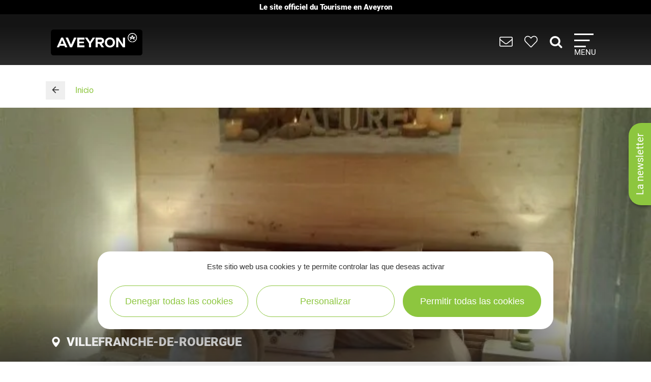

--- FILE ---
content_type: text/html; charset=UTF-8
request_url: https://www.tourisme-aveyron.com/es/diffusio/casas-de-huespedes/la-renardiere-villefranche-de-rouergue_TFO216225754890
body_size: 17489
content:

<!DOCTYPE html>
<html lang="es" dir="ltr" prefix="og: https://ogp.me/ns#">
  <head>
    <meta charset="utf-8" />
<link rel="canonical" href="https://www.tourisme-aveyron.com/es/diffusio/casas-de-huespedes/la-renardiere-villefranche-de-rouergue_TFO216225754890" />
<meta property="og:url" content="https://www.tourisme-aveyron.com/es/diffusio/casas-de-huespedes/la-renardiere-villefranche-de-rouergue_TFO216225754890" />
<meta itemprop="name" content="La Renardiere, Villefranche-de-Rouergue" />
<meta property="og:title" content="La Renardiere, Villefranche-de-Rouergue" />
<meta itemprop="image" content="https://medias.hit.enaveyron.fr/fiches/17706/images/229348_0811f933-add0-4c47-ac28-93f73c78b2ca/600.webp" />
<meta property="og:image" content="https://medias.hit.enaveyron.fr/fiches/17706/images/229348_0811f933-add0-4c47-ac28-93f73c78b2ca/600.webp" />
<meta property="og:type" content="article" />
<meta property="og:site_name" content="Tourisme Aveyron" />
<script type="text/javascript">var bskConfig = {"idSite":"Adt12","map":{"center":[44.3584635,2.5616142],"zoom":9,"markers":{"icon":{"iconUrl":"https:\/\/www.tourisme-aveyron.com\/lae\/services1.0\/plugins\/laetis\/diffusio-258\/ext-cdt12_site_SQL3c\/assets\/leaflet-markers\/defaultSeo.png","iconAnchor":[25,55]}},"overlay":{"url":"https:\/\/www.tourisme-aveyron.com\/lae\/services1.0\/plugins\/laetis\/diffusio-258\/ext-cdt12_site_SQL3c\/searchCriteriaIhm\/Carte\/12.json","style":{"color":"#669624","weight":2,"fillColor":"#669624"}}},"diffusio":{"url":"https:\/\/www.tourisme-aveyron.com\/lae\/services1.0\/plugins\/laetis\/diffusio-258\/ext-cdt12_site_SQL3c\/presViews\/OiDetail\/viewBasket\/outputOiDetailBasket.ajx.php","repertoire":"\/ext-cdt12_site_SQL3c"},"login":{"facebook":{"clientId":"178794049586558"},"google":{"clientId":"935534603576-u2jbb1np4u73shadnlt2tkhvdg7b266m.apps.googleusercontent.com"}},"list":{"urlTextInput":false,"sourceCodePaste":false,"disableDrag":false}};</script>
<meta name="Generator" content="Drupal 10 (https://www.drupal.org)" />
<meta name="MobileOptimized" content="width" />
<meta name="HandheldFriendly" content="true" />
<meta name="viewport" content="width=device-width, initial-scale=1.0" />

    <title>La Renardiere, Villefranche-de-Rouergue | Turismo en Aveyron</title>
    <link rel="stylesheet" media="all" href="/libraries/slick/slick/slick.css?t8hkne" />
<link rel="stylesheet" media="all" href="/core/modules/system/css/components/align.module.css?t8hkne" />
<link rel="stylesheet" media="all" href="/core/modules/system/css/components/fieldgroup.module.css?t8hkne" />
<link rel="stylesheet" media="all" href="/core/modules/system/css/components/container-inline.module.css?t8hkne" />
<link rel="stylesheet" media="all" href="/core/modules/system/css/components/clearfix.module.css?t8hkne" />
<link rel="stylesheet" media="all" href="/core/modules/system/css/components/details.module.css?t8hkne" />
<link rel="stylesheet" media="all" href="/core/modules/system/css/components/hidden.module.css?t8hkne" />
<link rel="stylesheet" media="all" href="/core/modules/system/css/components/item-list.module.css?t8hkne" />
<link rel="stylesheet" media="all" href="/core/modules/system/css/components/js.module.css?t8hkne" />
<link rel="stylesheet" media="all" href="/core/modules/system/css/components/nowrap.module.css?t8hkne" />
<link rel="stylesheet" media="all" href="/core/modules/system/css/components/position-container.module.css?t8hkne" />
<link rel="stylesheet" media="all" href="/core/modules/system/css/components/reset-appearance.module.css?t8hkne" />
<link rel="stylesheet" media="all" href="/core/modules/system/css/components/resize.module.css?t8hkne" />
<link rel="stylesheet" media="all" href="/core/modules/system/css/components/system-status-counter.css?t8hkne" />
<link rel="stylesheet" media="all" href="/core/modules/system/css/components/system-status-report-counters.css?t8hkne" />
<link rel="stylesheet" media="all" href="/core/modules/system/css/components/system-status-report-general-info.css?t8hkne" />
<link rel="stylesheet" media="all" href="/core/modules/system/css/components/tablesort.module.css?t8hkne" />
<link rel="stylesheet" media="all" href="/modules/contrib/blazy/css/blazy.css?t8hkne" />
<link rel="stylesheet" media="all" href="/modules/custom/lae_sshare/css/sshare.css?t8hkne" />
<link rel="stylesheet" media="all" href="/lae/public1.0/plugins/vendor/kalendae/kalendae.css?t8hkne" />
<link rel="stylesheet" media="all" href="/lae/public1.0/plugins/vendor/leaflet-1.6.0/leaflet.css?t8hkne" />
<link rel="stylesheet" media="all" href="/lae/public1.0/plugins/vendor/erictheise-rrose-04fac08/leaflet.rrose.css?t8hkne" />
<link rel="stylesheet" media="all" href="/lae/public1.0/plugins/vendor/Leaflet.markercluster-1.0.0/dist/MarkerCluster.css?t8hkne" />
<link rel="stylesheet" media="all" href="/lae/public1.0/plugins/vendor/Leaflet.markercluster-1.0.0/dist/MarkerCluster.Default.css?t8hkne" />
<link rel="stylesheet" media="all" href="/lae/public1.0/plugins/vendor/Leaflet.fullscreen/dist/leaflet.fullscreen.css?t8hkne" />
<link rel="stylesheet" media="all" href="/lae/services1.0/plugins/laetis/diffusio-258/ext-cdt12_site_SQL3c/libs/detail-navigation/detail-navigation.css?t8hkne" />
<link rel="stylesheet" media="all" href="/lae/public1.0/plugins/laetis/dateIhm/DateIhm.css?t8hkne" />
<link rel="stylesheet" media="all" href="/lae/public1.0/plugins/laetis/kal-dispo-101/kal-dispo.css?t8hkne" />
<link rel="stylesheet" media="all" href="/lae/services1.0/plugins/laetis/diffusio-258/ext-cdt12_site_SQL3c/styles/css/dsioOiDetail.css?t8hkne" />
<link rel="stylesheet" media="all" href="https://panier.laetis.fr/dist/v02/css/buttons.css" />
<link rel="stylesheet" media="all" href="/modules/custom/lae_carnet_voyage/css/boutons.css?t8hkne" />
<link rel="stylesheet" media="all" href="/libraries/fancybox/jquery.fancybox.min.css?t8hkne" />
<link rel="stylesheet" media="all" href="/themes/theme_tourisme_aveyron/fonts/aveyron-tourisme-extra/styles.css?t8hkne" />
<link rel="stylesheet" media="all" href="/themes/theme_tourisme_aveyron/styles/css/styles.css?t8hkne" />
<link rel="stylesheet" media="print" href="/themes/theme_tourisme_aveyron/styles/css/print.min.css?t8hkne" />
<link rel="stylesheet" media="all" href="/themes/theme_tourisme_aveyron/styles/css/popup-v4.css?t8hkne" />

    <script src="/themes/lae_base_theme/libs/modernizr.js?v=3.11.7"></script>

    <link rel="apple-touch-icon" sizes="180x180" href="/apple-touch-icon.png">
    <link rel="icon" type="image/png" sizes="32x32" href="/favicon-32x32.png">
    <link rel="icon" type="image/png" sizes="16x16" href="/favicon-16x16.png">
    <meta name="theme-color" content="#ffffff">
    <!-- Google Tag Manager -->
    <script>(function(w,d,s,l,i){w[l]=w[l]||[];w[l].push({'gtm.start':
    new Date().getTime(),event:'gtm.js'});var f=d.getElementsByTagName(s)[0],
    j=d.createElement(s),dl=l!='dataLayer'?'&l='+l:'';j.async=true;j.src=
    'https://www.googletagmanager.com/gtm.js?id='+i+dl;f.parentNode.insertBefore(j,f);
    })(window,document,'script','dataLayer','GTM-WFGWDMV');</script>
    <!-- End Google Tag Manager -->
  </head>
  <body class="path-diffusio" id="top-content">
    <!-- Google Tag Manager (noscript) -->
    <noscript><iframe src="https://www.googletagmanager.com/ns.html?id=GTM-WFGWDMV"
    height="0" width="0" style="display:none;visibility:hidden"></iframe></noscript>
    <!-- End Google Tag Manager (noscript) -->
    <a href="#main-content" class="visually-hidden focusable skip-link">
      Pasar al contenido principal
    </a>
    <p class="b-changement" style="background-color: #000; color: #fff; text-align: center; font-weight: 700; line-height: 1.2; padding: .5rem; margin: 0;">
      Le&nbsp;site&nbsp;officiel du&nbsp;Tourisme&nbsp;en&nbsp;Aveyron
    </p>
    <button id="tgl-pop-btn-news" aria-expanded="false" aria-controls="pop-btn-news">La newsletter</button>
    <div id="pop-btn-news" aria-labelledby="tgl-pop-btn-news" style="display: none;">
      <style>
        #tgl-pop-btn-news {
          position: fixed;
          left: 100%;
          top: 50%;
          transform-origin: left bottom;
          transform: rotate(-90deg);
          background-color: #8dc63f;
          font-size: 1.5rem;
          color: #fff;
          padding: 1rem 2rem;
          z-index: 99990;
          white-space: nowrap;
          border-radius: 25px 25px 0 0;
          box-shadow: -3px 3px 6px rgba(0,0,0,.4);
        }
        #tgl-pop-btn-news:not(.ok) {
          opacity: 0;
          visibility: hidden;
        }
        .mp-visible #tgl-pop-btn-news {
          display: none;
        }
        #tgl-pop-btn-news:hover,
        #tgl-pop-btn-news:focus {
          color: #333;
        }
        #pop-btn-news .h-mobile {
          display: block;
        }
        #pop-btn-news .h-desktop {
          display: none;
        }
        #pop-btn-news {
          padding: 0;
          max-width: 94vw;
        }
        #pop-btn-news .mauticform_wrapper {
          padding: 2rem;
          margin: 0;
        }
        #pop-btn-news .fancybox-close-small::after {
          background-color: #031313;
          color: #fff;
          font-size: 4rem;
        }
        @media screen and (min-width: 600px) {
          #pop-btn-news .h-mobile {
            display: none;
          }
          #pop-btn-news .h-desktop {
            display: block;
          }
          #tgl-pop-btn-news {
            font-size: 2rem;
          }
        }
        @media screen and (max-width: 600px) {
          .pop-slide::before {
            display: none;
          }
          .fancybox-container .mauticform-button-wrapper .mauticform-button.btn-default {
            font-size: 18px;
          }
        }
      </style>
      <img src="/themes/theme_tourisme_aveyron/img/popup/marion-mobile.jpg" class="h-mobile" width="575" height="300" alt="Les escapades de Marion, le meilleur de l'Aveyron dans votre boîte mail">
      <img src="/themes/theme_tourisme_aveyron/img/popup/marion-desktop.jpg" class="h-desktop" width="455" height="302" alt="Les escapades de Marion, le meilleur de l'Aveyron dans votre boîte mail">
      <script src="https://crm-cdt.tourisme-aveyron.com/form/generate.js?id=43"></script>
    </div>
    
      <div class="dialog-off-canvas-main-canvas" data-off-canvas-main-canvas>
      <div id="page-wrapper"  class="page-diffusio-casas-de-huespedes-la-renardiere-villefranche-de-rouergue_TFO216225754890 sans-bandeau no-min-w">
      
  <div class="main-header-transparent">
    <div class="layout-container">
      <p class="site-logo">
                  <a href="/en/home">
            <img src="/themes/theme_tourisme_aveyron/img/marque-aveyron.png" alt="Tourisme Aveyron" />
          </a>
              </p>
      <nav>
  <ul class="nav-icons">
    <li>
      <a href="/es/informaciones-practicas" title="INFORMACIONES PRACTICAS">
        <i aria-hidden="true" class="icon icon-envelope">&nbsp;</i>
      </a>
    </li>
    <li>
      <a class="monsejour dsioBasketButton" href="/es/carnet-de-voyage" title="Mi guía de ruta">
        <i aria-hidden="true" class="icon icon-heart-light">&nbsp;</i>
      </a>
    </li>
    <li class="ni-recherche">
      <a href="#formRecherche2" title="Rechercher dans le site">
        <i aria-hidden="true" class="icon icon-search">&nbsp;</i>
      </a>
      <form name="formRecherche" method="get" accept-charset="UTF-8" action="/es/buscar" id="formRecherche2">
        <label class="hidden" for="motRecherche2" title="Veuillez saisir votre recherche" accesskey="2">Votre recherche</label>
        <input type="text" class="input-recherche" name="q" id="motRecherche2" placeholder="Que recherchez vous ?">
        <button type="submit" title="Lancer la recherche"><i class="icon-search" aria-hidden="true"></i></button>
      </form>
    </li>
    <li>
      <a class="nav-burger" href="#menu-principal" aria-controls="menu-principal" aria-expanded="false">
        <span class="i"></span>
        <span class="l">Menu</span>
      </a>
    </li>
  </ul>
  <div id="menu-principal">
    <div class="step-1">
      <div class="layout-container">
        <div class="col-g">
          <ul class="nav-m-list">
            <li>
              <a href="/es/descubrir">
                <i class="icon icon-angle-right" aria-hidden="true"></i>
                Descubrir
              </a>
            </li>
            <li>
              <a href="#menu-voir-faire" aria-expanded="false" aria-controls="menu-voir-faire">
                <i class="icon icon-angle-right" aria-hidden="true"></i>
                Qué hacer ?
              </a>
            </li>
            <li>
              <a href="#menu-loger" aria-expanded="false" aria-controls="menu-loger">
                <i class="icon icon-angle-right" aria-hidden="true"></i>
                Housing
              </a>
            </li>
            <li>
              <a href="/es/disfrutar/llegar-la-mesa/restaurante-en-aveyron" title="Descubrir la gastronomía y las especialidades del Aveyron"> 
                <i class="icon icon-angle-right" aria-hidden="true"></i>
                Saboreo
              </a>
            </li>
            <li>
              <a href="/es/eventos/agenda-en-aveyron" title="Toda la agende de Aveyron">
                <i class="icon icon-angle-right" aria-hidden="true"></i>
                Eventos
              </a>
            </li>
          </ul>
          <form name="formRecherche" method="get" accept-charset="UTF-8" action="/es/buscar" id="formRecherche">
            <label class="hidden" for="motRecherche" title="Veuillez saisir votre recherche" accesskey="2">Votre recherche</label>
            <input type="text" class="input-recherche" name="q" id="motRecherche" placeholder="Que recherchez vous ?">
            <button type="submit" title="Lancer la recherche"><i class="icon-search" aria-hidden="true"></i></button>
          </form>
          <div class="ct-social">
            <ul class="social">
              <li><a href="https://www.facebook.com/TourismeAveyron" target="_blank" class="btn btn-social btn-social--facebook"><i class="icon icon-facebook" aria-hidden="true"></i></a></li>
              <li><a href="https://www.instagram.com/tourisme_aveyron" target="_blank" class="btn btn-social btn-social--instagram"><i class="icon icon-instagram" aria-hidden="true"></i></a></li>
              <li><a href="https://www.tiktok.com/@tourisme_aveyron" target="_blank" class="btn btn-social btn-social--tiktok"><i class="lae-icon-tiktok" aria-hidden="true"></i></a></li>
            </ul>
                            <div class="region region-menu-droite-rs">
    <div class="language-switcher-language-url language-blocklanguage-interface" id="block-selecteurdelangue" role="navigation">
    
        
            
<ul class="foreign-links lae-grid jc-center list--no-style"><li hreflang="fr"><a href="https://www.tourisme-aveyron.com/fr/diffusio/locations-vacances/la-renardiere-villefranche-de-rouergue_TFO216225754890" class="language-link" hreflang="fr">fr</a></li><li hreflang="en"><a href="https://www.tourisme-aveyron.com/en/diffusio/gites-rentals/la-renardiere-villefranche-de-rouergue_TFO216225754890" class="language-link" hreflang="en">en</a></li><li hreflang="nl"><a href="https://www.tourisme-aveyron.com/nl/diffusio/vakantie-verhuur/la-renardiere-villefranche-de-rouergue_TFO216225754890" class="language-link" hreflang="nl">nl</a></li><li hreflang="es"><a href="https://www.tourisme-aveyron.com/es/diffusio/casas-de-huespedes/la-renardiere-villefranche-de-rouergue_TFO216225754890" class="language-link is-active" hreflang="es">es</a></li></ul>
    </div>

  </div>

                      </div>
        </div>
        <div class="col-d">
                        <div class="region region-menu-principal">
    <div id="block-titreexperiences" class="block-content486ee0f6-22d3-4480-8a36-f3c36fe18ba7">
    
        
                        <div class="body"><p class="title"><strong>Expériences</strong> à vivre</p>
</div>
      
    </div>
<div id="block-experienceenavantmenuprincipal" class="block-content219bf4e9-4d94-4f23-bce0-36c46e2c505b">
    
    
            <div class="menu-blog">
            <div class="lae-grid  lae-grid--no-spacing  mt-20">
                <div class="lae-col-6 lae-sm-12 lae-ph-12">
                    <div class="menu-blog__vignette">
                        <a title="Randonnée autour de Sylvanès"
                        target="_blank"
                        href="https://www.tourisme-aveyron.com/fr/decouvrir/experiences-en-aveyron/randonnee-autour-sylvanes">
                                    <div class="field-blog-vignette">  <img loading="lazy" src="/sites/default/files/styles/blog_teaser/public/upload/decouvrir/experiences/sylvanes-rando/eglise-russe-sylvanes-steloweb-ot-rougier-aveyron-sud.jpg?h=7929439a&amp;itok=utsnKEbI" width="420" height="252" alt="Randonnée autour de Sylvanès" />


</div>
      
                        </a>
                    </div>
                </div>
                <div class="lae-col-6 lae-sm-12 lae-ph-12">
                    <p class="menu-blog__title  mt-15">
                        <a title="Randonnée autour de Sylvanès"
                        target="_blank"
                        href="https://www.tourisme-aveyron.com/fr/decouvrir/experiences-en-aveyron/randonnee-autour-sylvanes">Randonnée autour de Sylvanès</a>
                    </p>
                    <p>
                                                                                                <a href="/fr/decouvrir/experiences-en-aveyron/" class="btn btn--colored btn--green" title="Toutes les expériences">
                        <span>Toutes les expériences</span>
                        </a>
                                            </p>
                </div>
            </div>
        </div>
    </div>
<div id="block-titrenosblogs" class="block-contentd37da3e9-af62-4789-af7f-7aa6d7114703">
    
        
                        <div class="body"><p class="title"><strong>Nos</strong> blogs</p>
</div>
      
    </div>
<div id="block-blogdecouvrirmenuprincipal" class="block-content95f09863-4068-4348-9d60-c181c3662d2b">
    
    
            <div class="menu-blog">
            <div class="lae-grid  lae-grid--no-spacing  mt-20">
                <div class="lae-col-6 lae-sm-12 lae-ph-12">
                    <div class="menu-blog__vignette">
                        <a title="12 conseils pour découvrir l’Aveyron"
                        target="_blank"
                        href="https://decouvrir.blog.tourisme-aveyron.com/12-conseils-pour-decouvrir-l-aveyron/">
                                    <div class="field-blog-vignette">  <img loading="lazy" src="/sites/default/files/styles/blog_teaser/public/upload/blog/rando-aubrac_c_g.-diaz.jpg?h=88ce3fa4&amp;itok=OMSSrKY8" width="420" height="252" alt="Rando Aubrac" />


</div>
      
                        </a>
                    </div>
                </div>
                <div class="lae-col-6 lae-sm-12 lae-ph-12">
                    <p class="menu-blog__title  mt-15">
                        <a title="12 conseils pour découvrir l’Aveyron"
                        target="_blank"
                        href="https://decouvrir.blog.tourisme-aveyron.com/12-conseils-pour-decouvrir-l-aveyron/">12 conseils pour découvrir l’Aveyron</a>
                    </p>
                    <p>
                                                                        <a class="link--blog-buble"
                        href="https://decouvrir.blog.tourisme-aveyron.com" target="_blank"
                        title="Le blog découvrir l'Aveyron">Blog <strong>découvrir</strong>
                            <span aria-hidden="true" class="icon icon-blog">&nbsp;</span>
                            <span aria-hidden="true" class="icon icon-angle-right">&nbsp;</span>
                        </a>
                                                                    </p>
                </div>
            </div>
        </div>
    </div>
<div id="block-blogdegustermenuprincipal" class="block-contentf45505b6-a3ec-4206-9345-0402ff6573ee">
    
    
            <div class="menu-blog">
            <div class="lae-grid  lae-grid--no-spacing  mt-20">
                <div class="lae-col-6 lae-sm-12 lae-ph-12">
                    <div class="menu-blog__vignette">
                        <a title="La recette de l&#039;aligot de l&#039;Aubrac"
                        target="_blank"
                        href="https://degustez.blog.tourisme-aveyron.com/la-recette-traditionnelle-laligot-de-laubrac/">
                                    <div class="field-blog-vignette">  <img loading="lazy" src="/sites/default/files/styles/blog_teaser/public/upload/savourer/la-gastronomie-aveyronnnaise/specialites/images-blocs/aligot-de-l-aveyron-c-m-hennessy-aveyron-attractivite-tourisme.jpg?h=96d79cf4&amp;itok=lGrrF4yH" width="420" height="252" alt="Aligot de l&#039;Aveyron" />


</div>
      
                        </a>
                    </div>
                </div>
                <div class="lae-col-6 lae-sm-12 lae-ph-12">
                    <p class="menu-blog__title  mt-15">
                        <a title="La recette de l&#039;aligot de l&#039;Aubrac"
                        target="_blank"
                        href="https://degustez.blog.tourisme-aveyron.com/la-recette-traditionnelle-laligot-de-laubrac/">La recette de l&#039;aligot de l&#039;Aubrac</a>
                    </p>
                    <p>
                                                <a class="link--blog-buble"
                        href="https://deguster.blog.tourisme-aveyron.com" target="_blank"
                        title="Le blog Déguster l'Aveyron">Blog <strong>déguster</strong>
                            <span aria-hidden="true" class="icon icon-blog">&nbsp;</span>
                            <span aria-hidden="true" class="icon icon-angle-right">&nbsp;</span>
                        </a>
                                                                                            </p>
                </div>
            </div>
        </div>
    </div>

  </div>

                  </div>
      </div>
    </div>
                  <div id="menu-voir-faire"  class="region region-menu-voir-faire main-sub-menu">
    <div class="layout-container main-sub-menu__container lae-grid pt-20 justify-content-around">
      <div id="block-menuvisiter" class="block-content761d2c80-33ec-4acc-a8b8-6691c6a3f2ac">
    
        
                        <div class="body"><p class="title"><strong>Visitar</strong></p>

<ul class="list--arrow">
	<li><a data-entity-substitution="canonical" data-entity-type="node" data-entity-uuid="24691494-c1c9-46be-a00f-40ecb0e93770" href="/es/ver-y-hacer/visitar/patrimonio/patrimonio-en-aveyron" title="Patrimonio del Aveyron">Patrimonio</a></li>
	<li><a data-entity-substitution="canonical" data-entity-type="node" data-entity-uuid="f548c486-70f3-4383-9fec-b50af9964578" href="/es/ver-y-hacer/visitar/museos-artes-exposiciones/cultura-en-el-aveyron" title="Museos, arte, exposiciones">Museos, arte, exposiciones</a></li>
	<li><a data-entity-substitution="canonical" data-entity-type="node" data-entity-uuid="e6b8b47b-7539-464e-803b-9e75db821239" href="/es/ver-y-hacer/visitar/lugares-naturales-del-aveyron" title="Lugares naturales">Lugares naturales</a></li>
	<li><a data-entity-substitution="canonical" data-entity-type="node" data-entity-uuid="b81bfca4-ebbb-45ad-ac59-b90029413c35" href="/es/ver-y-hacer/visitar/parques-tematicos-y-animales-en-aveyron" title="Parques temáticos y de animales">Parques temáticos y de animales</a></li>
	<li><a data-entity-substitution="canonical" data-entity-type="node" data-entity-uuid="77934946-67d3-44f9-a7c5-8ae7cf2ba29a" href="/es/ver-y-hacer/visitar/en-tren-en-barco-para-visitar-el-aveyron" title="En tren, en barco, en Aveyron">En tren, en barco</a></li>
	<li><a data-entity-substitution="canonical" data-entity-type="node" data-entity-uuid="ad550a46-4af4-4710-92dd-985e9735c257" href="/es/ver-y-hacer/visitar/artesanos-y-empresas/artesanos-y-empresas-del-aveyron" title="Artesanos y empresas del Aveyron">Artesanos y empresas</a></li>
	<li><a data-entity-substitution="canonical" data-entity-type="node" data-entity-uuid="6face789-5b44-49e9-8d06-6340f264d946" href="/es/ver-y-hacer/visitar/la-granja/las-visitas-las-granjas-en-aveyron" title="Las visitas a las granjas en Aveyron">Las visitas a las granjas</a></li>
	<li><a data-entity-substitution="canonical" data-entity-type="node" data-entity-uuid="af29feb8-6b92-4bcb-966d-85a3726ed903" href="/es/ver-y-hacer/visitar/visitas-gastronomicas" title="Visitas gastronómicas en Aveyron">Visitas gastronómicas</a></li>
</ul>
</div>
      
    </div>
<div id="block-menusportetnature" class="block-content8558d1dc-ec6d-4ba6-b908-7c362f506903">
    
        
                        <div class="body"><p class="title"><strong>Deportes</strong> &amp; <strong>Ocio</strong></p>

<div class="lae-grid lae-grid--no-spacing">
<ul class="lae-col lae-col-6 lae-ph-12 list--arrow">
	<li><a data-entity-substitution="canonical" data-entity-type="node" data-entity-uuid="cd02d418-63df-4c45-ae49-e0f40b29820a" href="/es/ver-y-hacer/actividades/senderismo/senderismo-en-el-aveyron" title="Senderismo en Aveyron">Senderismo</a></li>
	<li><a data-entity-substitution="canonical" data-entity-type="node" data-entity-uuid="65617cdd-9d97-4295-a94e-9fa0c6f4673a" href="/es/ver-y-hacer/actividades/trail-running/trail-running-en-aveyron" title="Trail Running en Aveyron">Trail Running</a></li>
	<li><a data-entity-substitution="canonical" data-entity-type="node" data-entity-uuid="f8973af7-f582-40a3-a9d5-973c66f88849" href="/es/ver-y-hacer/actividades/ciclismo/ciclismo-en-aveyron-0" title="Ciclismo en Aveyron">Ciclismo </a></li>
	<li><a data-entity-substitution="canonical" data-entity-type="node" data-entity-uuid="fdd428c4-e5ef-43f6-9c1c-69bbed9ffe52" href="/es/ver-y-hacer/actividades/mountain-bike/mountain-bike-en-aveyron" title="BTT en Aveyron">BTT</a></li>
	<li><a data-entity-substitution="canonical" data-entity-type="node" data-entity-uuid="44c87e1d-258b-4dcc-a9a9-103847ef29cf" href="/es/ver-y-hacer/actividades/equitacion-en-aveyron" title="Equitación en Aveyron">Equitación</a></li>
	<li><a data-entity-substitution="canonical" data-entity-type="node" data-entity-uuid="c0b6b326-5ba8-44e2-b979-7501889077d6" href="/es/ver-y-hacer/actividades/escalada-espeleologia-ferrata-en-el-aveyron" title="Escalada, espeleología, vía ferrata">Escalada, espeleología, vía ferrata</a></li>
	<li><a data-entity-substitution="canonical" data-entity-type="node" data-entity-uuid="51239e3e-aa67-4fab-abfc-5af7c6e3ef08" href="/es/ver-y-hacer/actividades/parques-aventura-en-aveyron" title="Aventura y juegos en Aveyron">Aventura y juegos</a></li>
	<li><a data-entity-substitution="canonical" data-entity-type="node" data-entity-uuid="cd48a5a6-5418-4054-b2b5-24b9a4e4ed69" href="/es/ver-y-hacer/actividades/nieve/nieve-y-deportes-invierno-en-el-aveyron" title="Nieve en Aveyron">Nieve</a></li>
</ul>

<ul class="lae-col lae-col-6 lae-ph-12 list--arrow">
	<li><a data-entity-substitution="canonical" data-entity-type="node" data-entity-uuid="1b95f1aa-935a-4fcd-93e9-ff30da8da504" href="/es/ver-y-hacer/actividades/pesca/pesca-en-el-aveyron" title="Pesca en Aveyron">Pesca</a></li>
	<li><a data-entity-substitution="canonical" data-entity-type="node" data-entity-uuid="d13ebed0-550c-4a8d-a4b9-48194ed0ea54" href="/es/ver-y-hacer/actividades/aguas-bravas-piraguismo-en-el-aveyron" title="Aguas bravas, piragüismo en el Aveyron">Aguas bravas, piragüismo...</a></li>
	<li><a data-entity-substitution="canonical" data-entity-type="node" data-entity-uuid="1ee7a8fa-82f1-4ef2-8965-eefe097afa8e" href="/es/ver-y-hacer/actividades/actividades-nauticas-bano-en-aveyron" title="Actividades náuticas, baño en Aveyron">Actividades náuticas, baño</a></li>
	<li><a data-entity-substitution="canonical" data-entity-type="node" data-entity-uuid="72f62860-31e6-448e-be73-ead4aabbc4eb" href="/es/ver-y-hacer/actividades/deportes-aereos" title="Deportes aéreos en Aveyron">Deportes aéreos</a></li>
	<li><a data-entity-substitution="canonical" data-entity-type="node" data-entity-uuid="200a4f93-f2b1-411f-a3b8-4c87ae930f6f" href="/es/ver-y-hacer/actividades/golf-en-aveyron" title="Golf en Aveyron">Golf</a></li>
	<li><a data-entity-substitution="canonical" data-entity-type="node" data-entity-uuid="4f2030fd-5fba-4b18-84a9-86e663e98c58" href="/es/ver-y-hacer/actividades/deportes-motorizados-en-aveyron" title="Deportes motorizados en Aveyron">Deportes motorizados</a></li>
	<li><a data-entity-substitution="canonical" data-entity-type="node" data-entity-uuid="ccc3ce34-31ca-4ef6-a530-5ab14e5dff9a" href="/es/ver-y-hacer/actividades/bienestar-en-aveyron" title="Bienestar en Aveyron">Bienestar</a></li>
	<li><a data-entity-substitution="canonical" data-entity-type="node" data-entity-uuid="123fea67-d2f5-4f69-a40b-0440b5e1b11b" href="/es/ver-y-hacer/actividades/otras-actividades-en-aveyron" title="Otras actividades en Aveyron">Otras actividades</a></li>
</ul>
</div>
</div>
      
    </div>

      <div class="lae-col lae-col-12 align-self-end mb-0">
        <a href="#close" title="Fermer le sous-menu" class="close-submenu"><i class="icon icon-close" aria-hidden="true"></i>cerrar</a>
      </div>
    </div>
  </div>

                        <div id="menu-loger"  class="region region-menu-loger main-sub-menu">
    <div class="layout-container main-sub-menu__container lae-grid pt-20">
      <div id="block-menutypeshebergements-2" class="block-content721f6a87-cf98-4900-b03f-1646e3a0578f">
    
        
                        <div class="body"><p class="title">Tipos de <strong>alojamiento</strong></p>

<ul class="list--arrow">
	<li><a data-entity-substitution="canonical" data-entity-type="node" data-entity-uuid="e9287ca3-f9e2-46f9-9540-e2f212dc7bf5" href="/es/alojamiento/hoteles-en-aveyron" title="Hoteles en Aveyron">Hoteles</a></li>
	<li><a data-entity-substitution="canonical" data-entity-type="node" data-entity-uuid="65d5630e-5892-446e-9526-d2a107317d6f" href="/es/alojamiento/casas-huespedes-en-aveyron" title="Casas de huéspedes en Aveyron">Casas de huéspedes</a></li>
	<li><a data-entity-substitution="canonical" data-entity-type="node" data-entity-uuid="3cac5ec7-ff87-4f58-927a-dc5d31210714" href="/es/alojamiento/casas-rurales-y-alquiler" title="Casas rurales y de alquiler en Aveyron">Casas rurales y de alquiler</a></li>
	<li><a data-entity-substitution="canonical" data-entity-type="node" data-entity-uuid="37394818-5f9e-4eba-8f31-81e2f37b0c1b" href="/es/alojamiento/campings-en-aveyron" title="Campings">Campings </a></li>
	<li><a data-entity-substitution="canonical" data-entity-type="node" data-entity-uuid="efd5cc2c-bd13-4f40-83ba-23232fbf5193" href="/es/alojamiento/centros-vacaciones" title="Centros de vacaciones en Aveyron">Centros de vacaciones</a></li>
	<li><a data-entity-substitution="canonical" data-entity-type="node" data-entity-uuid="dfc3d10b-e78b-4469-baab-492b01e761e3" href="/es/alojamiento/alojamientos-colectivos-en-aveyron" title="Alojamientos colectivos en Aveyron">Alojamientos colectivos</a></li>
	<li><a data-entity-substitution="canonical" data-entity-type="node" data-entity-uuid="37b48bfa-a3c4-47bd-9800-22953e51f9a6" href="/es/alojamiento/autocaravana/camping-car-en-aveyron" title="Camping-car en Aveyron">Autocaravana</a></li>
	<li><a data-entity-substitution="canonical" data-entity-type="node" data-entity-uuid="2bb6878e-b6ae-4a1f-8de5-467d45d60c76" href="/es/alojamiento/alojamientos-insolitos-en-aveyron" title="Alojamientos insólitos en Aveyron">Alojamientos insólitos</a></li>
	<li><a data-entity-substitution="canonical" data-entity-type="node" data-entity-uuid="bf695ba7-ee81-4af2-afb1-fa3bc1320306" href="/es/alojamiento/otros-alojamientos-en-aveyron" title="Otros alojamientos en Aveyron">Otros alojamientos</a></li>
</ul>
</div>
      
    </div>
<div id="block-menuhebergementsdispo" class="block-content0bb3805c-695d-47eb-85ac-97745342a8b1">
    
        
                        <div class="body"><p><a class="link--dispo" data-entity-substitution="canonical" data-entity-type="node" data-entity-uuid="17dcdc0f-9461-4f11-8bf0-c2499f361235" href="/es/alojamiento/todos-los-alojamientos-en-aveyron" title="Todos los alojamientos del Aveyron"><i aria-hidden="true" class="icon-key">&nbsp;</i><br>
Todos<br>
los alojamientos</a></p>
</div>
      
    </div>

      <div class="lae-col lae-col-12 align-self-end mb-0">
        <a href="#close" title="Fermer le sous-menu" class="close-submenu"><i class="icon icon-close" aria-hidden="true"></i>cerrar</a>
      </div>
    </div>
  </div>

      
    <a href="javascript:;" class="close-mp">
      <i class="icon icon-close" aria-hidden="true"></i>            
    </a>

  </div>
</nav>    </div>
  </div>


      <div id="main-wrapper" class="layout-main-wrapper">
            <main id="content">
      <a id="main-content" tabindex="-1"></a>
      
        <div class="region region-content">
    <div data-drupal-messages-fallback class="hidden"></div><div id="block-filsdariane" class="breadcrumb-block">
    
        
                    <section id="system-breadcrumb">
        <nav aria-labelledby="system-breadcrumb">
            <div class="layout-container">
                <ol class="breadcrumb" itemscope itemtype="http://schema.org/BreadcrumbList">
                                                                                                                                                                <li class="breadcrumb__return">
                            <a href="/es"><i class="icon icon-arrow-back" aria-hidden="true"></i></a>
                        </li>
                                                                                                                <li class="breadcrumb__item"  itemprop="itemListElement" itemscope itemtype="https://schema.org/ListItem">
                                <a href="/es" itemprop="item">
                                <span itemprop="name">Inicio</span>
                                </a>
                                <meta itemprop="position" content="0" />
                            </li>
                                                                                    </ol>
            </div>
        </nav>
    </section>

    </div>
<div id="block-theme-tourisme-aveyron-content" class="main-block">
    
        
            
<script type="text/javascript">

if (!dsioLangSetting) {
  var dsioLangSetting = 'es';
}
  if(!dsioAppLayerDetailSettings) {var dsioAppLayerDetailSettings={};}

  dsioAppLayerDetailSettings['oneDetail']={
    appLayerId:'oneDetail',
    withBasket:{
      use:false,
      isSessionPersistent:false
    },
    layout: { 
      backButtonIhm:'.dsioRetourListe',
      divTurnPageIhm:'.dsioDivTurnPage'
    },
    confs:{
      displayStyle:'defaultSeo',
      hubDispoUsePersonQty:false
    },
    calculatedValues:{
      dsioIdDetail:'TFO216225754890'
    }
  };

</script>
<div class="header ">
    
                        <div class="dsio-ban dsio-ban--paysage">
                        <img class="dsio-ban__img lazyload"
                             src="https://medias.hit.enaveyron.fr/fiches/17706/images/229348_0811f933-add0-4c47-ac28-93f73c78b2ca/1920.webp"
                             data-src="https://medias.hit.enaveyron.fr/fiches/17706/images/229348_0811f933-add0-4c47-ac28-93f73c78b2ca/1920.webp"
                             alt="La Renardiere, ">
                    </div>
                    
    <div class="header-content lae-grid al-center">
        <div class="layout-container">
            <div class="lae-grid lae-grid--no-spacing jc-between al-end">

                                    <div>
                        <p class="theme-color text-uppercase type"></p>
                        <p class="text-uppercase white commune">
                            <i class="icon-dsio-marker"></i>
                            Villefranche-de-Rouergue                        </p>
                    </div>
                    
                


            </div>
        </div>
    </div>

</div>

<div id="bodyDetail">
    <nav role="navigation" class="navigation">
    <div id="sectionMenu" class="section-diffusio__menu">
        
        <div class="layout-container">
            <ul class="lae-grid lae-grid--no-spacing jc-start al-center separator separator">
                <li class="lae-col"><a title="Présentation" class="navigation-menu__link current"
                                       href="#dsio-detail-presentation">Presentación</a></li>
                                    <li class="lae-col"><a title="Apertura" class="navigation-menu__link"
                                           href="#dsio-detail-ouvertures-tarifs">Apertura</a>
                    </li>
                                                <li class="lae-col"><a title="Localisation" class="navigation-menu__link"
                                       href="#dsio-detail-localisation">Localización</a>
                </li>
                <li class="lae-col"><a title="Contacts" class="navigation-menu__link"
                                       href="#dsio-detail_contactResa">Contacto</a></li>

                
                
            </ul>

    </div>
</nav>

<div name="presentation" class="" id="dsio-detail-presentation">
  <div class="layout-container">
    <div class="lae-grid  lae-grid--no-spacing  separator">
      <div class="lae-col lae-ph-12 lae-sm-12 lae-md-8 lae-lg-8 bloc-padding">
        
        
        <h1 class="text-uppercase">La Renardiere                  </h1>
        
                <p></p>        
                
      </div>
      <div class="lae-col lae-ph-12 lae-sm-12 lae-md-4 lae-lg-4 bloc-padding">
                         <ul class="icons-list  list--no-style separator">
          
                      <li><a class="mail item"
                   href="mailto:lucanniedonnadieu@orange.fr">lucanniedonnadieu@orange.fr                <i class="dsio-icon dsio-icon-mail" aria-hidden="true"></i></a>
            </li>
                    
                            </ul>
                <div class="bskLk">
          <a href="javascript:;" class="bsk-app-link bsk dsioBskAddBtn"
             data-type="oiId" data-id="TFO216225754890"
             data-lat="44.3279"
             data-lng="2.0191">
            <span
              class="bsk-add">Añadir al libro de ruta</span>
            <span
              class="bsk-remove">Añadido al libro de ruta</span>
          </a>
        </div>

        
      </div>
    </div>
  </div>
</div>

  <div id="dsio-detail-gallerie">
    <div class="layout-container  no-spacing">
      <div id="galerie-medias"
           class="field-medias lae-grid">

                                <div class="lae-col lae-sm-12 lae-ph-12 lae-md-6 lae-lg-6">
              <div class="media-container">
                <a class="galerie__media" href="https://www.youtube.com/embed/https://youtu.be/riaewIB7rbU"
                   data-caption="La Renardiere, ">
                  <img class="objectfit lazyload"
                       src="https://img.youtube.com/vi/riaewIB7rbU/0.jpg"
                                              data-src="https://img.youtube.com/vi/riaewIB7rbU/0.jpg"
                                              data-vignette="https://img.youtube.com/vi/riaewIB7rbU/0.jpg"
                        data-vignette1="https://img.youtube.com/vi/riaewIB7rbU/0.jpg"                       alt="La Renardiere, ">
                                      <span class="btn btn--rounded btn--play">
                <i class="icon icon-play" aria-hidden="true"></i>
            </span>                </a>
              </div>
            </div>


            
                                    <div class="lae-col lae-sm-12 lae-ph-12 lae-md-6 lae-lg-6">
              <div class="media-container">
                <a class="galerie__media" href="https://medias.hit.enaveyron.fr/fiches/17706/images/229348_0811f933-add0-4c47-ac28-93f73c78b2ca/1920.webp"
                   data-caption="La Renardiere, ">
                  <img class="objectfit lazyload"
                       src="[data-uri]"
                                              data-src="https://medias.hit.enaveyron.fr/fiches/17706/images/229348_0811f933-add0-4c47-ac28-93f73c78b2ca/600.webp"
                                             alt="La Renardiere, ">
                                  </a>
              </div>
            </div>


            
                                    <div class="lae-col lae-sm-12 lae-ph-12 lae-md-4 lae-lg-4">
              <div class="media-container">
                <a class="galerie__media" href="https://medias.hit.enaveyron.fr/fiches/17706/images/229349_183bdd81-5525-40a5-9977-8790a6835e24/1920.webp"
                   data-caption="La Renardiere, OFFICE DE TOURISME REGIONAL DE VILLEFRANCHE DE ROUERGUE">
                  <img class="objectfit lazyload"
                       src="[data-uri]"
                                              data-src="https://medias.hit.enaveyron.fr/fiches/17706/images/229349_183bdd81-5525-40a5-9977-8790a6835e24/600.webp"
                                             alt="La Renardiere, OFFICE DE TOURISME REGIONAL DE VILLEFRANCHE DE ROUERGUE">
                                  </a>
              </div>
            </div>


            
                                    <div class="lae-col lae-sm-12 lae-ph-12 lae-md-4 lae-lg-4">
              <div class="media-container">
                <a class="galerie__media" href="https://medias.hit.enaveyron.fr/fiches/17706/images/229350_3451d570-491c-4011-91f2-2df4af6f5bd3/1920.webp"
                   data-caption="La Renardiere, OFFICE DE TOURISME REGIONAL DE VILLEFRANCHE DE ROUERGUE">
                  <img class="objectfit lazyload"
                       src="[data-uri]"
                                              data-src="https://medias.hit.enaveyron.fr/fiches/17706/images/229350_3451d570-491c-4011-91f2-2df4af6f5bd3/600.webp"
                                             alt="La Renardiere, OFFICE DE TOURISME REGIONAL DE VILLEFRANCHE DE ROUERGUE">
                                  </a>
              </div>
            </div>


            
                                    <div class="lae-col lae-sm-12 lae-ph-12 lae-md-4 lae-lg-4">
              <div class="media-container">
                <a class="galerie__media" href="https://medias.hit.enaveyron.fr/fiches/17706/images/229351_25874222-2141-40fc-a6fc-b0f98a4c2370/1920.webp"
                   data-caption="La Renardiere, OFFICE DE TOURISME REGIONAL DE VILLEFRANCHE DE ROUERGUE">
                  <img class="objectfit lazyload"
                       src="[data-uri]"
                                              data-src="https://medias.hit.enaveyron.fr/fiches/17706/images/229351_25874222-2141-40fc-a6fc-b0f98a4c2370/600.webp"
                                             alt="La Renardiere, OFFICE DE TOURISME REGIONAL DE VILLEFRANCHE DE ROUERGUE">
                                  </a>
              </div>
            </div>


            
                                    <div class="lae-col lae-sm-12 lae-ph-12 lae-md-4 lae-lg-4 media--cache">
              <div class="media-container">
                <a class="galerie__media" href="https://medias.hit.enaveyron.fr/fiches/17706/images/229352_494b50fc-c493-47ce-b0f0-3802e12712f7/1920.webp"
                   data-caption="La Renardiere, OFFICE DE TOURISME REGIONAL DE VILLEFRANCHE DE ROUERGUE">
                  <img class="objectfit lazyload"
                       src="[data-uri]"
                                              data-src="https://medias.hit.enaveyron.fr/fiches/17706/images/229352_494b50fc-c493-47ce-b0f0-3802e12712f7/600.webp"
                                             alt="La Renardiere, OFFICE DE TOURISME REGIONAL DE VILLEFRANCHE DE ROUERGUE">
                                  </a>
              </div>
            </div>


            
                                    <div class="lae-col lae-sm-12 lae-ph-12 lae-md-4 lae-lg-4 media--cache">
              <div class="media-container">
                <a class="galerie__media" href="https://medias.hit.enaveyron.fr/fiches/17706/images/229353_091da3cf-a5b3-4165-8bf7-b1deb9a05291/1920.webp"
                   data-caption="La Renardiere, OFFICE DE TOURISME REGIONAL DE VILLEFRANCHE DE ROUERGUE">
                  <img class="objectfit lazyload"
                       src="[data-uri]"
                                              data-src="https://medias.hit.enaveyron.fr/fiches/17706/images/229353_091da3cf-a5b3-4165-8bf7-b1deb9a05291/600.webp"
                                             alt="La Renardiere, OFFICE DE TOURISME REGIONAL DE VILLEFRANCHE DE ROUERGUE">
                                  </a>
              </div>
            </div>


            
                                    <div class="lae-col lae-sm-12 lae-ph-12 lae-md-4 lae-lg-4 media--cache">
              <div class="media-container">
                <a class="galerie__media" href="https://medias.hit.enaveyron.fr/fiches/17706/images/229354_6a449d26-a881-4fa8-b52a-3688f9db0bfe/1920.webp"
                   data-caption="La Renardiere, OFFICE DE TOURISME REGIONAL DE VILLEFRANCHE DE ROUERGUE">
                  <img class="objectfit lazyload"
                       src="[data-uri]"
                                              data-src="https://medias.hit.enaveyron.fr/fiches/17706/images/229354_6a449d26-a881-4fa8-b52a-3688f9db0bfe/600.webp"
                                             alt="La Renardiere, OFFICE DE TOURISME REGIONAL DE VILLEFRANCHE DE ROUERGUE">
                                  </a>
              </div>
            </div>


            
                                    <div class="lae-col lae-sm-12 lae-ph-12 lae-md-4 lae-lg-4 media--cache">
              <div class="media-container">
                <a class="galerie__media" href="https://medias.hit.enaveyron.fr/fiches/17706/images/229356_0b140313-a7c9-458b-b7d6-ca8cfbb7b28e/1920.webp"
                   data-caption="La Renardiere, OFFICE DE TOURISME REGIONAL DE VILLEFRANCHE DE ROUERGUE">
                  <img class="objectfit lazyload"
                       src="[data-uri]"
                                              data-src="https://medias.hit.enaveyron.fr/fiches/17706/images/229356_0b140313-a7c9-458b-b7d6-ca8cfbb7b28e/600.webp"
                                             alt="La Renardiere, OFFICE DE TOURISME REGIONAL DE VILLEFRANCHE DE ROUERGUE">
                                  </a>
              </div>
            </div>


            
                                    <div class="lae-col lae-sm-12 lae-ph-12 lae-md-4 lae-lg-4 media--cache">
              <div class="media-container">
                <a class="galerie__media" href="https://medias.hit.enaveyron.fr/fiches/17706/images/229357_2b5d9a7a-d0ce-49fb-b878-79e1e1409b1f/1920.webp"
                   data-caption="La Renardiere, OFFICE DE TOURISME REGIONAL DE VILLEFRANCHE DE ROUERGUE">
                  <img class="objectfit lazyload"
                       src="[data-uri]"
                                              data-src="https://medias.hit.enaveyron.fr/fiches/17706/images/229357_2b5d9a7a-d0ce-49fb-b878-79e1e1409b1f/600.webp"
                                             alt="La Renardiere, OFFICE DE TOURISME REGIONAL DE VILLEFRANCHE DE ROUERGUE">
                                  </a>
              </div>
            </div>


            
                                    <div class="lae-col lae-sm-12 lae-ph-12 lae-md-4 lae-lg-4 media--cache">
              <div class="media-container">
                <a class="galerie__media" href="https://medias.hit.enaveyron.fr/fiches/17706/images/229358_d16b5503-d942-49dd-b0ec-0415b0ee287d/1920.webp"
                   data-caption="La Renardiere, OFFICE DE TOURISME REGIONAL DE VILLEFRANCHE DE ROUERGUE">
                  <img class="objectfit lazyload"
                       src="[data-uri]"
                                              data-src="https://medias.hit.enaveyron.fr/fiches/17706/images/229358_d16b5503-d942-49dd-b0ec-0415b0ee287d/600.webp"
                                             alt="La Renardiere, OFFICE DE TOURISME REGIONAL DE VILLEFRANCHE DE ROUERGUE">
                                  </a>
              </div>
            </div>


            
                                    <div class="lae-col lae-sm-12 lae-ph-12 lae-md-4 lae-lg-4 media--cache">
              <div class="media-container">
                <a class="galerie__media" href="https://medias.hit.enaveyron.fr/fiches/17706/images/229360_3c40fe33-d57b-471f-a6ca-8b87ddd01855/1920.webp"
                   data-caption="La Renardiere, OFFICE DE TOURISME REGIONAL DE VILLEFRANCHE DE ROUERGUE">
                  <img class="objectfit lazyload"
                       src="[data-uri]"
                                              data-src="https://medias.hit.enaveyron.fr/fiches/17706/images/229360_3c40fe33-d57b-471f-a6ca-8b87ddd01855/600.webp"
                                             alt="La Renardiere, OFFICE DE TOURISME REGIONAL DE VILLEFRANCHE DE ROUERGUE">
                                  </a>
              </div>
            </div>


            
                                    <div class="lae-col lae-sm-12 lae-ph-12 lae-md-4 lae-lg-4 media--cache">
              <div class="media-container">
                <a class="galerie__media" href="https://medias.hit.enaveyron.fr/fiches/17706/images/229361_2cb199c2-6eec-4aa0-b919-48c13f4c07e6/1920.webp"
                   data-caption="La Renardiere, OFFICE DE TOURISME REGIONAL DE VILLEFRANCHE DE ROUERGUE">
                  <img class="objectfit lazyload"
                       src="[data-uri]"
                                              data-src="https://medias.hit.enaveyron.fr/fiches/17706/images/229361_2cb199c2-6eec-4aa0-b919-48c13f4c07e6/600.webp"
                                             alt="La Renardiere, OFFICE DE TOURISME REGIONAL DE VILLEFRANCHE DE ROUERGUE">
                                  </a>
              </div>
            </div>


            
                                    <div class="lae-col lae-sm-12 lae-ph-12 lae-md-4 lae-lg-4 media--cache">
              <div class="media-container">
                <a class="galerie__media" href="https://medias.hit.enaveyron.fr/fiches/17706/images/229362_e4b01ae3-bf9d-4b0e-a5d4-82f2c5998360/1920.webp"
                   data-caption="La Renardiere, ">
                  <img class="objectfit lazyload"
                       src="[data-uri]"
                                              data-src="https://medias.hit.enaveyron.fr/fiches/17706/images/229362_e4b01ae3-bf9d-4b0e-a5d4-82f2c5998360/600.webp"
                                             alt="La Renardiere, ">
                                  </a>
              </div>
            </div>


            
                      <p class="lae-col lae-col-12 text-align-center">
            <a href="#galerie-medias" class="btn btn--black-border display-all-medias">Ver <span class="text-toggle" data-text="menos">más</span> fotos              <i class="icon icon-angle-right" aria-hidden="true"></i>
            </a>
          </p>
                </div>
    </div>
  </div>
    <div id="dsio-capacites-services">
        <div class="layout-container">
            <div class="separator bloc-padding">
                <h2>Capacidades / Servicios</h2>
                                    <p><strong>Capacidad</strong>1 Habitación(es), 2 Persona(s), 2 Persona(s) (máximo)</p>                    <p><strong>Idioma</strong>Inicio :                                                     <img src="/lae/services1.0/plugins/laetis/diffusio-258/ext-cdt12_site_SQL3c/assets/pictos-langue/4x3/fr.svg"
                                 class="picto-language"
                                 alt="FR">
                                                    <img src="/lae/services1.0/plugins/laetis/diffusio-258/ext-cdt12_site_SQL3c/assets/pictos-langue/4x3/oc.svg"
                                 class="picto-language"
                                 alt="OC">
                                            </p>
                                    <p><strong>Equipos y servicios</strong></p>
                    <ul class="lae-grid lae-grid--no-spacing puces">
                        <!-- Services -->
                                                    <li class='lae-col lae-al-4 lae-sm-6 lae-ph-12'>
                                <?/*= $itemService['label']; */?>
                                Acondicionado para los ciclistas                            </li>
                                                    <li class='lae-col lae-al-4 lae-sm-6 lae-ph-12'>
                                <?/*= $itemService['label']; */?>
                                Aire acondicionado                            </li>
                                                    <li class='lae-col lae-al-4 lae-sm-6 lae-ph-12'>
                                <?/*= $itemService['label']; */?>
                                Calefacción                            </li>
                                                    <li class='lae-col lae-al-4 lae-sm-6 lae-ph-12'>
                                <?/*= $itemService['label']; */?>
                                Cerca del propietario                            </li>
                                                    <li class='lae-col lae-al-4 lae-sm-6 lae-ph-12'>
                                <?/*= $itemService['label']; */?>
                                Jardín                            </li>
                                                    <li class='lae-col lae-al-4 lae-sm-6 lae-ph-12'>
                                <?/*= $itemService['label']; */?>
                                Parking privado                            </li>
                                                    <li class='lae-col lae-al-4 lae-sm-6 lae-ph-12'>
                                <?/*= $itemService['label']; */?>
                                Patio                            </li>
                                                    <li class='lae-col lae-al-4 lae-sm-6 lae-ph-12'>
                                <?/*= $itemService['label']; */?>
                                Plateau repas                            </li>
                                                    <li class='lae-col lae-al-4 lae-sm-6 lae-ph-12'>
                                <?/*= $itemService['label']; */?>
                                Restaurante                            </li>
                                                    <li class='lae-col lae-al-4 lae-sm-6 lae-ph-12'>
                                <?/*= $itemService['label']; */?>
                                Televisión                            </li>
                                                    <li class='lae-col lae-al-4 lae-sm-6 lae-ph-12'>
                                <?/*= $itemService['label']; */?>
                                Terraza                            </li>
                                                    <li class='lae-col lae-al-4 lae-sm-6 lae-ph-12'>
                                <?/*= $itemService['label']; */?>
                                Terreno sombreado                            </li>
                                                    <li class='lae-col lae-al-4 lae-sm-6 lae-ph-12'>
                                <?/*= $itemService['label']; */?>
                                Wifi / Internet                            </li>
                                            </ul>
                
                
                                <div id="prestasProximite">
                    <p class="text-center">
                        <a title="Plus de services" href="javascript:;"
                           class="plus text-uppercase trigger"
                           data-open="#servicesSupp"> <i class="icon-angle-right" aria-hidden="true"></i></a>
                    </p>
                    <div id="servicesSupp">
                    
                        <div id="servicesProximite">
                        <p><strong>Instalaciones y servicios de proximidad</strong></p>
                        <ul class="lae-grid lae-grid--no-spacing puces">
                            <!-- Services -->
                                                            <li class='lae-col lae-al-4 lae-sm-6 lae-ph-12'>
                                    Farmacia                                                                             (3 km)                                                                    </li>
                                                            <li class='lae-col lae-al-4 lae-sm-6 lae-ph-12'>
                                    Tiendas                                                                             (3 km)                                                                    </li>
                                                    </ul>
                        </div>
                                        </div>
                </div>
                


            </div>
        </div>
    </div>
  <div id="dsio-capacites-detaillees">
    <div class="layout-container">
      <div class="separator bloc-padding">
        <h2>Capacités détaillées</h2>
        <ul class="lae-grid lae-grid--no-spacing puces">
                      <li class="lae-col lae-al-4 lae-sm-6 lae-ph-12">Habitación(es) -  : 1</li>
                    </ul>
      </div>
    </div>
  </div>
      <div id="dsio-detail-ouvertures-tarifs">
        <div class="layout-container">
            <div class="separator bloc-padding">                <h2>Apertura</h2>

                                <div class="lae-grid lae-grid--no-spacing jc-center">
                                                                <div class="lae-col lae-ph-12 lae-sm-12 lae-md-6 lae-lg-6">
                            <h3>horarios de apertura</h3>
                                                      
                            <ul class="list--no-style  mt-10">                                        <strong class="ouverture__titre  mb-10">du 01 mai 2026 au 08 novembre 2026</strong>
                                                                    </ul>                        </div>
                    
                    
                                            <div class="lae-col lae-ph-12 lae-sm-12 lae-md-6 lae-lg-6 hidden--small hidden--phone">
                            <h3><br><span class="hidden"></span></h3>
                        </div>
                                                                    <div class="lae-col lae-col-12 col--modes">
                            <div class="separator"></div>
                                                        <h4>Formas de pago</h4>
                            <p>
                                Cheque - Espèces                            </p>
                        </div>
                                    </div>
            </div>
        </div>
    </div>
    <div id="dsio-detail-localisation" class="bloc-padding">
        <div class="layout-container">
            <div class="lae-grid lae-grid--no-spacing jc-between al-center">
                <p class="lae-col lae-col-6 lae-ph-12 lae-sm-12 text-align-center"><span class="h2-stl h2-size white">Localización</span></p>
                <div class="lae-col lae-col-6 lae-ph-12 lae-sm-12">
                                            <p class="p-icon white adresse"><i class="icon icon-map-marker" aria-hidden="true"></i>
                            <strong>La Renardiere</strong><br>642 Route de Garrials<br>12200 Villefranche-de-Rouergue                                                            <br>lat. 44.3279 - lon. 2.0191                                                        </p>
                                        </div>
            </div>
        </div>
    </div>
<div id="bandeauHautDetail" class="bloc-padding inlineMap" data-x="44.3279" data-y="2.0191"></div>  <a name="dsio-detail_contactResa"></a>
  <div id="dsio-detail_contactResa" name="dsio-detail_contactResa" class="bloc-padding">

  <div class="layout-container  no-spacing">
    <!--<h2><?/*= $this->trads['Resa']; */ ?> <span class="theme-color">&amp;</span> <?/*= $this->trads['Disponibilites']; */ ?></h2>-->
    <p class="text-align-center"><span class="h2-stl h2-size" style="color:rgba(0,0,0,0.87)">Contacto</span></p>

    <div class="lae-grid contact">
              <div class="lae-col lae-ph-12 lae-sm-12 lae-md-6 lae-lg-4">
          <p class="mb-20"><span class="h3-stl h3-size fs-15 text-uppercase fw-bold">Establecimiento</p>
          
<ul class="icons-list  list--no-style">
  <li class="item">
          <strong>La Renardiere</strong><br/>
    
    642 Route de Garrials<br>12200 Villefranche-de-Rouergue    <i class="dsio-icon dsio-icon-marker" aria-hidden="true"></i></li>
        <li>
        <a class="tel item"
           href="tel:+33687553836">
          <i class="dsio-icon dsio-icon-tel" aria-hidden="true"></i>
          +33 (0)6 87 55 38 36        </a>
      </li>
            <li>
        <a class="tel item"
           href="tel:+33640154234">
          <i class="dsio-icon dsio-icon-tel" aria-hidden="true"></i>
          +33 (0)6 40 15 42 34        </a>
      </li>
              <li>
      <a class="mail item" href="mailto:lucanniedonnadieu@orange.fr">lucanniedonnadieu@orange.fr        <i class="dsio-icon dsio-icon-mail" aria-hidden="true"></i>
      </a>
    </li>
          </ul>        </div>
                  
                    <div class="lae-col lae-ph-12 lae-sm-12 lae-md-6 lae-lg-4">
              <p class="mb-20"><span class="h3-stl h3-size fs-15 text-uppercase fw-bold">Información</p>
                <ul class="icons-list  list--no-style">
                    <li class="item">
                        Mr et Mme Luc et Annie DONNADIEU<br/>                        642 Route de Garrials<br>12200 Villefranche-de-Rouergue                        <i class="dsio-icon dsio-icon-marker" aria-hidden="true"></i>
                    </li>
                                                <li>
                                <a class="tel item"
                                   href="tel:+33687553836">
                                    <i class="dsio-icon dsio-icon-tel" aria-hidden="true"></i>
                                    +33 (0)6 87 55 38 36                                </a>
                            </li>
                                                        <li>
                                <a class="tel item"
                                   href="tel:+33640154234">
                                    <i class="dsio-icon dsio-icon-tel" aria-hidden="true"></i>
                                    +33 (0)6 40 15 42 34                                </a>
                            </li>
                                                                                            <li>
                            <a class="mail item"
                               href="mailto:lucanniedonnadieu@orange.fr">lucanniedonnadieu@orange.fr                                <i class="dsio-icon dsio-icon-mail" aria-hidden="true"></i>
                            </a>
                        </li>
                                                                                                </ul>
            </div>
        
                </div>
    <p class="fiches-liees"><br>
          </p>
  </div>
        <section id="detail_crossSelling" class="layout-container mt-40">
        <h2 class="text-align-center line-title"><span></span></h2>
        <div class="lae-grid mt-15 mb-15 appLayerDivRoot dsioCssOiListContent">
    <!-- LIST ITEM -->
<div data-href="/es/diffusio/visitas-turisticas/chartreuse-saint-sauveur-villefranche-de-rouergue_TFO18976984842"
     class="wei0Elt id0 lae-col lae-col-4 lae-ph-12"
     id="dsioEltwei0_id0_TFO18976984842">
            <div class="iG" data-href="/es/diffusio/visitas-turisticas/chartreuse-saint-sauveur-villefranche-de-rouergue_TFO18976984842">
        <picture>
            <img alt="Chartreuse Saint-Sauveur"
                 src="https://medias.hit.enaveyron.fr/fiches/10691/images/123372_b142c0ff-c67f-447a-9c4b-69a6b6d44350/600.webp"
                 data-src="https://medias.hit.enaveyron.fr/fiches/10691/images/123372_b142c0ff-c67f-447a-9c4b-69a6b6d44350/600.webp"
                >
        </picture>
            </div>

        <div class="wei0Elt__infos">
            <div class="wei0Elt__infos__inner">
                <div class="wei0Elt__paves">
                    <div class="wei0Elt__paves__inner">
                                            </div>
                </div>

                                <h3>
                    <a href="/es/diffusio/visitas-turisticas/chartreuse-saint-sauveur-villefranche-de-rouergue_TFO18976984842"
                       title="Chartreuse Saint-Sauveur"
                       target="_self"
                       class="dsioBtnDet id0 TFO18976984842">
                        Chartreuse Saint-Sauveur                                                                    </a>
                </h3>

                                                    <p class="commune"><span class="text-uppercase">Villefranche-de-Rouergue</span></p>
                
                
                
                                    <p class="wei0Elt__descriptif">Lugar excepcional, la cartuja San Salvador es una obra maestra del gótico tardío del siglo XV. El edificio alberga habitaciones de una riqueza insospechada entre los cuales dos claustros, incluido un de los más grandes de Francia.</p>
                                </div>
        </div>
        <div class="wei0Elt__links">
            
                        <p class="hidden">
                <a href="/es/diffusio/visitas-turisticas/chartreuse-saint-sauveur-villefranche-de-rouergue_TFO18976984842"
                   title=""
                   target="_self"
                   class="dsioBtnDet id0 TFO18976984842"><span
                        class="hidden">Leer más</span></a>
            </p>
        </div>


    </div>

    <!-- FIN LIST ITEM -->

<!-- LIST ITEM -->
<div data-href="/es/diffusio/visitas-turisticas/le-muc-musee-municipal-urbain-cabrol-villefranche-de-rouergue_TFO18955069993"
     class="wei0Elt id0 lae-col lae-col-4 lae-ph-12"
     id="dsioEltwei0_id0_TFO18955069993">
            <div class="iG" data-href="/es/diffusio/visitas-turisticas/le-muc-musee-municipal-urbain-cabrol-villefranche-de-rouergue_TFO18955069993">
        <picture>
            <img alt="Le MUC : Musée municipal Urbain Cabrol"
                 src="https://medias.hit.enaveyron.fr/fiches/11478/images/133091_3ff9b2df-cb74-4a42-9a48-861d4dfcd31f/600.webp"
                 data-src="https://medias.hit.enaveyron.fr/fiches/11478/images/133091_3ff9b2df-cb74-4a42-9a48-861d4dfcd31f/600.webp"
                >
        </picture>
            </div>

        <div class="wei0Elt__infos">
            <div class="wei0Elt__infos__inner">
                <div class="wei0Elt__paves">
                    <div class="wei0Elt__paves__inner">
                                            </div>
                </div>

                                <h3>
                    <a href="/es/diffusio/visitas-turisticas/le-muc-musee-municipal-urbain-cabrol-villefranche-de-rouergue_TFO18955069993"
                       title="Le MUC : Musée municipal Urbain Cabrol"
                       target="_self"
                       class="dsioBtnDet id0 TFO18955069993">
                        Le MUC : Musée municipal Urbain Cabrol                                                                    </a>
                </h3>

                                                    <p class="commune"><span class="text-uppercase">Villefranche-de-Rouergue</span></p>
                
                
                
                                    <p class="wei0Elt__descriptif">Museo generalista predominantemente arqueológico y etnográfico. Exposiciones temporales de artes plásticas.</p>
                                </div>
        </div>
        <div class="wei0Elt__links">
            
                        <p class="hidden">
                <a href="/es/diffusio/visitas-turisticas/le-muc-musee-municipal-urbain-cabrol-villefranche-de-rouergue_TFO18955069993"
                   title=""
                   target="_self"
                   class="dsioBtnDet id0 TFO18955069993"><span
                        class="hidden">Leer más</span></a>
            </p>
        </div>


    </div>

    <!-- FIN LIST ITEM -->

<!-- LIST ITEM -->
<div data-href="/es/diffusio/visitas-turisticas/chapelle-des-penitents-noirs-villefranche-de-rouergue_TFO19380176990"
     class="wei0Elt id0 lae-col lae-col-4 lae-ph-12"
     id="dsioEltwei0_id0_TFO19380176990">
            <div class="iG" data-href="/es/diffusio/visitas-turisticas/chapelle-des-penitents-noirs-villefranche-de-rouergue_TFO19380176990">
        <picture>
            <img alt="Chapelle des Pénitents Noirs"
                 src="https://medias.hit.enaveyron.fr/fiches/10690/images/123369_65ad5a5c-4633-4ce4-8dca-ea4114a3f786/600.webp"
                 data-src="https://medias.hit.enaveyron.fr/fiches/10690/images/123369_65ad5a5c-4633-4ce4-8dca-ea4114a3f786/600.webp"
                >
        </picture>
            </div>

        <div class="wei0Elt__infos">
            <div class="wei0Elt__infos__inner">
                <div class="wei0Elt__paves">
                    <div class="wei0Elt__paves__inner">
                                            </div>
                </div>

                                <h3>
                    <a href="/es/diffusio/visitas-turisticas/chapelle-des-penitents-noirs-villefranche-de-rouergue_TFO19380176990"
                       title="Chapelle des Pénitents Noirs"
                       target="_self"
                       class="dsioBtnDet id0 TFO19380176990">
                        Chapelle des Pénitents Noirs                                                                    </a>
                </h3>

                                                    <p class="commune"><span class="text-uppercase">Villefranche-de-Rouergue</span></p>
                
                
                
                                    <p class="wei0Elt__descriptif">La capilla de los Penitentes Negros es una joya del arte barroco de los siglos XVII y XVIII. Tras su fachada discreta se esconde una decoración rica con un techo pintado, un retablo colorado y dorado y seis grandes pinturas.</p>
                                </div>
        </div>
        <div class="wei0Elt__links">
            
                        <p class="hidden">
                <a href="/es/diffusio/visitas-turisticas/chapelle-des-penitents-noirs-villefranche-de-rouergue_TFO19380176990"
                   title=""
                   target="_self"
                   class="dsioBtnDet id0 TFO19380176990"><span
                        class="hidden">Leer más</span></a>
            </p>
        </div>


    </div>

    <!-- FIN LIST ITEM -->

</div>
    </section>

</div>


<script type="application/ld+json">
{"@context":"http:\/\/schema.org\/","@type":"LodgingBusiness","name":"La Renardiere","description":null,"image":"https:\/\/medias.hit.enaveyron.fr\/fiches\/17706\/images\/229348_0811f933-add0-4c47-ac28-93f73c78b2ca\/1920.webp","url":"https:\/\/www.tourisme-aveyron.com\/es\/diffusio\/casas-de-huespedes\/la-renardiere-villefranche-de-rouergue_TFO216225754890","address":{"@type":"PostalAddress","addressLocality":"Villefranche-de-Rouergue","addressRegion":"Aveyron","addressCountry":"France","postalCode":"12200","streetAddress":["642 Route de Garrials"]},"telephone":["+33687553836","+33640154234"]}</script>

    </div>

<div>
    
        
            <div class="layout-container">
            
            <ul class="sshare  lae-grid  lae-grid--no-spacing  list--no-style">
                <li>
                    share                    :
                </li>
                <li>
                    <button class="sshare__btn" data-network="email"><i class="icon icon-envelope"
                                                                        aria-hidden="true"></i> e-mail
                    </button>
                </li>
                <li>
                    <button class="sshare__btn" data-network="messenger"><i class="icon icon-messenger"
                                                                            aria-hidden="true"></i> messenger
                    </button>
                </li>
                <li>
                    <button class="sshare__btn" data-network="facebook"><i class="icon icon-facebook"
                                                                           aria-hidden="true"></i> facebook
                    </button>
                </li>
                <li>
                    <button class="sshare__btn sshare__btn--more" data-network="twitter"><i class="icon icon-twitter"
                                                                                             aria-hidden="true"></i>
                        twitter
                    </button>
                </li>
                <li>
                    <button class="sshare__btn sshare__btn--more" data-network="pinterest"><i
                                class="icon icon-pinterest"
                                aria-hidden="true"></i> pinterest
                    </button>
                </li>
                <li>
                    <button class="sshare__display-more">
                        más                        <i class="icon icon-angle-right" aria-hidden="true"></i>
                    </button>
                </li>
            </ul>
        </div>
    </div>
<div id="block-newsletter" class="block-contentce77d19d-4aca-40f5-b5ff-eda602e0f6d2">
    
        
                        <div class="body"><div class="bandeau-news">
<div>
<p><strong>Newsletter Tourismo en&nbsp;Aveyron</strong></p>

<p>No se pierda nuestro mensual newsletter y déjese inspirar para disfrutar de su estancia en el Aveyron.</p>
</div>

<p><a class="btn" data-entity-substitution="canonical" data-entity-type="node" data-entity-uuid="91b72d33-7104-46c9-a6bc-3d10e41b3a56" href="/fr/newsletter" title="Susribase a nuestro newsletter">¡SUSCRÍBASE A NUESTRO NEWSLETTER AQUÍ!</a></p>
</div>
</div>
      
    </div>

  </div>

    </main>
          </div>
  <footer id="main-footer" class="layout-main-footer">
          <div class="footer__top">
        <div class="layout-container">
            <div class="region region-footer-top">
      <div id="block-lienspratiquesfooter" class="block-contentbeddbc5a-6868-4f78-812d-943257dade81">
    
        
                        <div class="body"><ul class="practical-links-big lae-grid jc-around align-items-end list--no-style">
	<li><a class="link--icon-top" data-entity-substitution="canonical" data-entity-type="node" data-entity-uuid="f20d6dc8-ac60-48a8-a2b7-9205b6d2d156" href="/es/informaciones-practicas/mapa-del-aveyron" title="Carta del Aveyron"><i aria-hidden="true" class="icon icon-fr-map">&nbsp;</i>carta</a></li>
	<li><a class="link--icon-top" data-entity-substitution="canonical" data-entity-type="node" data-entity-uuid="edb1e9d4-a361-43ef-90c5-22966cda465c" href="/es/informaciones-practicas" title="Informaciones practicas"><i aria-hidden="true" class="icon icon-info">&nbsp;</i>informaciones practicas</a></li>
	<li><a class="link--icon-top" data-entity-substitution="canonical" data-entity-type="node" data-entity-uuid="33edbbc1-a715-45e6-99e4-6c651e3c5e17" href="/es/aveyron-en-imagenes" title="El Aveyron en imágenes"><i aria-hidden="true" class="icon icon-camera">&nbsp;</i>en fotos</a></li>
</ul>
</div>
      
    </div>
<div id="block-socialfooteraveyron" class="block-content8d33d43e-ac8c-4ac1-92ef-fe1513d04ff6">
    
        
    <div class="socialfooter--content">
                                <div class="field-facebook"><a href="https://www.facebook.com/TourismeAveyron" rel="nofollow" target="_blank" class="btn btn-social"><i class="icon icon-facebook" aria-hidden="true"></i></a></div>
                  <div class="field-youtube"><a href="https://www.youtube.com/user/TourismeAveyron" rel="nofollow" target="_blank" class="btn btn-social"><i class="icon icon-youtube" aria-hidden="true"></i></a></div>
                  <div class="field-instagram"><a href="https://www.instagram.com/tourisme_aveyron" rel="nofollow" target="_blank" class="btn btn-social"><i class="icon icon-instagram" aria-hidden="true"></i></a></div>
                  <div class="field-pinterest"><a href="https://fr.pinterest.com/tourismeaveyron/" rel="nofollow" target="_blank" class="btn btn-social"><i class="icon icon-pinterest" aria-hidden="true"></i></a></div>
                  <div class="field-tiktok"><a href="https://www.tiktok.com/@tourisme_aveyron" rel="nofollow" target="_blank" class="btn btn-social"><i class="lae-icon-tiktok" aria-hidden="true"></i></a></div>
      
            </div>
</div>
<div id="block-lienspieddepage" class="block-contentfbe190eb-0c41-4078-bd9e-f1324928fb97">
    
        
                        <div class="body"><ul class="contact-links lae-grid jc-center list--no-style  hidden-on-kiosktour">
	<li><a class="link--icon-left" data-entity-substitution="canonical" data-entity-type="node" data-entity-uuid="7eab35ab-35d8-4f0a-bdfd-454ea949eb1d" href="/fr/contactez-nous" title="Formulaire contact"><i aria-hidden="true" class="icon icon-envelope">&nbsp;</i>escríbenos</a></li>
	<li><a class="link--icon-left" href="https://www.facebook.com/messages/t/TourismeAveyron" target="_blank" title="Contacte con nosotros desde Facebook Messenger"><i aria-hidden="true" class="icon icon-messenger">&nbsp;</i>messenger</a></li>
	<li><a class="link--icon-left" href="https://api.whatsapp.com/send?phone=33648144878" target="_blank" title="Contacte con nosotros desde Whatsapp"><i aria-hidden="true" class="icon icon-whatsapp">&nbsp;</i>whatsapp</a></li>
	<li><a class="link--icon-left" href="tel:+33565754012" target="_blank" title="Llamar al CDT del Aveyron"><i aria-hidden="true" class="icon icon-phone">&nbsp;</i>05 65 75 40 12</a></li>
	<li><a class="link--icon-left" href="sms:+33648144878" target="_blank" title="Enviar un SMS"><i aria-hidden="true" class="icon icon-sms">&nbsp;</i>06 48 14&nbsp;48 78</a></li>
</ul>

<p class="address text-center" itemscope itemtype="http://schema.org/Organization">Agence Départementale de l’Attractivité et du Tourisme de l’Aveyron - R<span itemprop="address" itemscope itemtype="http://schema.org/PostalAddress"><span itemprop="streetAddress">ue Louis Blanc</span> - BP831 - <span itemprop="postalCode">12008</span> <span itemprop="addressLocality">Rodez</span> </span></p>

<p class="practical-links text-center"><a data-entity-substitution="canonical" data-entity-type="node" data-entity-uuid="7040bb39-4003-4641-b695-723c6a9ccdc7" href="/es/aviso-legal" title="Aviso Legal">Aviso Legal</a> | <a href="/fr/sitemap" title="Mapa web">Mapa web</a></p>
</div>
      
    </div>
<script type="text/javascript">
if (window.location.search!='?utm_medium=welcotour') {
    window.$crisp=[];
    window.CRISP_WEBSITE_ID="ee223f08-33b2-44ef-ae0e-5f7509406cc2";
    (function(){d=document;s=d.createElement("script");s.src="https://client.crisp.chat/l.js";s.async=1;d.getElementsByTagName("head")[0].appendChild(s);})();
}
</script><div class="lae-popup p--bottom p--left p--ab" id="a4a36fa1-69a2-4b2d-abb5-3ba765953938" style="display:none;">
    <div class="pop-news">
        <div class="col-img">
            <img class="mob" alt="Cascade des Baumes" title="Cascade des Baumes © Tourisme Aveyron" src="/themes/theme_tourisme_aveyron/img/popup/cascade-des-baumes-saint-rome-de-tarn-mobile.jpg" />
            <img class="dkp" alt="Cascade des Baumes" title="Cascade des Baumes © Tourisme Aveyron" src="/themes/theme_tourisme_aveyron/img/popup/cascade-des-baumes-saint-rome-de-tarn.jpg" />
        </div>
        <div class="col-txt">
            <p class="t">Laissez-vous inspirer&nbsp;!</p>
            <p class="a hidden">Encore plus d'Aveyron ça vous tente ? Recevez notre newsletter : nos bons plans, les sites et visites immanquables, des recettes...</p>
            <p class="b hidden">Des bonnes adresses et les plus beaux spots à visiter, ça vous tente ? Inscrivez-vous à notre newsletter et recevez un peu d’Aveyron chez vous !</p>
            <div class="form">
                <script type="text/javascript" src="//crm-cdt.tourisme-aveyron.com/form/generate.js?id=24"></script>
            </div>
            <p class="mentions">
            Conformément à la règlementation européenne, vous disposez d'un droit d'accès /modification /suppression de vos données personnelles,
            pour l'exercer envoyez un mail à rgpd@tourisme-aveyron.com.
            Vous pourrez vous désinscrire à tout moment en cliquant sur le lien désabonnement de tous nos emails en bas-de-page.
            </p>
            <button class="close">Fermer <b>+</b></button>
        </div>
    </div>
</div>


  </div>

        </div>
      </div>
          </footer>
</div>

<script type="application/ld+json">
{
  "@context": "http://schema.org",
  "@type": "WebSite",
  "name": "Tourisme Aveyron",
  "alternateName": "Site officiel du Tourisme en Aveyron",
  "url": "https://www.tourisme-aveyron.com"
}
</script>
<script type="application/ld+json">
{
  "@context": "http://schema.org",
  "@type": "Organization",
  "url": "https://www.tourisme-aveyron.com",
  "sameAs": [
    "https://www.facebook.com/TourismeAveyron",
    "https://twitter.com/tous_en_aveyron",
    "https://www.youtube.com/user/TourismeAveyron",
    "https://www.instagram.com/tous_en_aveyron/",
    "https://fr.pinterest.com/tourismeaveyron/"
  ],
  "logo": "https://www.tourisme-aveyron.com/themes/theme_tourisme_aveyron/logo.svg",
  "contactPoint": [
      {
        "@type": "ContactPoint",
        "telephone": "+33565754012",
        "contactType": "customer service"
      }
  ],
  "address": {
      "@type": "PostalAddress",
      "addressCountry": "France",
      "addressLocality": "Rodez",
      "addressRegion": "Aveyron",
      "postalCode": "12008",
      "streetAddress": "Rue Louis Blanc - BP831"
  }
}
</script>

  </div>

    <a href="#top-content" id="skip-top" class="trigger is-hidden">
      <span class="visually-hidden">Skip to top</span>
      <i class="icon icon-chevron-up" aria-hidden="true"></i>
    </a>
    
    <script type="application/json" data-drupal-selector="drupal-settings-json">{"path":{"baseUrl":"\/","pathPrefix":"es\/","currentPath":"diffusio\/casas-de-huespedes\/la-renardiere-villefranche-de-rouergue_TFO216225754890","currentPathIsAdmin":false,"isFront":false,"currentLanguage":"es","themeUrl":"\/themes\/theme_tourisme_aveyron"},"pluralDelimiter":"\u0003","suppressDeprecationErrors":true,"lae_carnet_voyage":{"idSite":"Adt12","map":{"center":[44.3584635,2.5616142],"zoom":9,"markers":{"icon":{"iconUrl":"https:\/\/www.tourisme-aveyron.com\/lae\/services1.0\/plugins\/laetis\/diffusio-258\/ext-cdt12_site_SQL3c\/assets\/leaflet-markers\/defaultSeo.png","iconAnchor":[25,55]}},"overlay":{"url":"https:\/\/www.tourisme-aveyron.com\/lae\/services1.0\/plugins\/laetis\/diffusio-258\/ext-cdt12_site_SQL3c\/searchCriteriaIhm\/Carte\/12.json","style":{"color":"#669624","weight":2,"fillColor":"#669624"}}},"diffusio":{"url":"https:\/\/www.tourisme-aveyron.com\/lae\/services1.0\/plugins\/laetis\/diffusio-258\/ext-cdt12_site_SQL3c\/presViews\/OiDetail\/viewBasket\/outputOiDetailBasket.ajx.php","repertoire":"\/ext-cdt12_site_SQL3c"},"login":{"facebook":{"clientId":"178794049586558"},"google":{"clientId":"935534603576-u2jbb1np4u73shadnlt2tkhvdg7b266m.apps.googleusercontent.com"}},"list":{"urlTextInput":false,"sourceCodePaste":false,"disableDrag":false}},"user":{"uid":0,"permissionsHash":"0866fd760cd44b10a04bce7b20a7e0832cf15f08ec7a83bccc61ba82409df2b4"}}</script>
<script src="/core/assets/vendor/jquery/jquery.min.js?v=3.7.1"></script>
<script src="/modules/custom/diffusio/libs/underscore/underscore-min.js?v=1.13.6"></script>
<script src="/sites/default/files/languages/es_htEjG44rqONLEIzxcxJDnNpC6s2T874cJeoeUt5wGAE.js?t8hkne"></script>
<script src="/core/misc/drupalSettingsLoader.js?v=10.3.1"></script>
<script src="/core/misc/drupal.js?v=10.3.1"></script>
<script src="/core/misc/drupal.init.js?v=10.3.1"></script>
<script src="/core/misc/debounce.js?v=10.3.1"></script>
<script src="/modules/contrib/blazy/js/dblazy.min.js?t8hkne"></script>
<script src="/modules/contrib/blazy/js/plugin/blazy.once.min.js?t8hkne"></script>
<script src="/modules/contrib/blazy/js/plugin/blazy.sanitizer.min.js?t8hkne"></script>
<script src="/modules/contrib/blazy/js/plugin/blazy.dom.min.js?t8hkne"></script>
<script src="/modules/contrib/blazy/js/base/blazy.base.min.js?t8hkne"></script>
<script src="/modules/contrib/blazy/js/plugin/blazy.dataset.min.js?t8hkne"></script>
<script src="/modules/contrib/blazy/js/base/blazy.min.js?t8hkne"></script>
<script src="/libraries/slick/slick/slick.min.js?v=1.x"></script>
<script src="/themes/lae_base_theme/libs/mobile-detect-1.3.3/mobile-detect.min.js?v=1.3.3"></script>
<script src="/themes/lae_base_theme/js/prefixer.js?t8hkne"></script>
<script src="/themes/lae_base_theme/js/data-open.js?t8hkne"></script>
<script src="/themes/lae_base_theme/js/mobile-menu.js?t8hkne"></script>
<script src="/themes/lae_base_theme/js/skipTop.js?t8hkne"></script>
<script src="/themes/lae_base_theme/js/sub-menu.js?t8hkne"></script>
<script src="/themes/lae_base_theme/js/sub-menu-mobile.js?t8hkne"></script>
<script src="/themes/theme_tourisme_aveyron/libs/jquery-migrate-3.0.js?t8hkne"></script>
<script src="/themes/theme_tourisme_aveyron/libs/tarteaucitron.js-1.3/tarteaucitron.js?v=1.3.0"></script>
<script src="/themes/theme_tourisme_aveyron/js/tarteaucitron.2.2.js?v=1.3.0"></script>
<script src="/themes/theme_tourisme_aveyron/js/global-scripts.js?t8hkne"></script>
<script src="/libraries/fancybox/jquery.fancybox.min.js?v=3.2.1"></script>
<script src="/themes/theme_tourisme_aveyron/js/popup-btn-news.js?t8hkne"></script>
<script src="/modules/custom/lae_sshare/js/sshare.js?t8hkne"></script>
<script src="/themes/theme_tourisme_aveyron/js/header-transparent.js?t8hkne"></script>
<script src="/lae/public1.0/js/vendor/moment.min.js?t8hkne"></script>
<script src="/lae/public1.0/plugins/vendor/kalendae/kalendae.min.js?t8hkne"></script>
<script src="https://maps.googleapis.com/maps/api/js?key=AIzaSyAdYlqcHZgotT3oUXqSiI-oicSiB0O7sSU"></script>
<script src="/lae/public1.0/js/vendor/es6-promise.min.js?t8hkne"></script>
<script src="/lae/public1.0/plugins/vendor/leaflet-1.6.0/leaflet.js?t8hkne"></script>
<script src="https://cdn.laetis.fr/f/laetis/leaflet/leaflet.extend.js"></script>
<script src="/lae/public1.0/plugins/vendor/erictheise-rrose-04fac08/leaflet.rrose-src.js?t8hkne"></script>
<script src="/lae/public1.0/plugins/vendor/Leaflet.markercluster-1.0.0/dist/leaflet.markercluster.js?t8hkne"></script>
<script src="/lae/public1.0/plugins/vendor/Leaflet.snogylop-master/src/leaflet.snogylop.js?t8hkne"></script>
<script src="/lae/public1.0/plugins/vendor/Leaflet.fullscreen/dist/Leaflet.fullscreen.min.js?t8hkne"></script>
<script src="/lae/public1.0/js/vendor/lazysizes.min.js?t8hkne"></script>
<script src="/lae/services1.0/plugins/laetis/diffusio-258/ext-cdt12_site_SQL3c/libs/detail-navigation/detail-navigation.js?t8hkne"></script>
<script src="/lae/public1.0/plugins/laetis/dateIhm/DateIhm.class.js?t8hkne"></script>
<script src="/lae/public1.0/plugins/laetis/kal-dispo-101/kal-dispo.js?t8hkne"></script>
<script src="/themes/theme_tourisme_aveyron/js/lae-fancy-gallery.js?v=1.1.1"></script>
<script src="/lae/public1.0/plugins/vendor/royalslider-9.4.99/jquery.easing-1.3.js?t8hkne"></script>
<script src="/lae/services1.0/plugins/laetis/diffusio-258/core/plugins/royalPlayer-101/js/lae.dsio.RoyalPlayer.js?t8hkne"></script>
<script src="/lae/public1.0/js/vendor/togeojson.js?t8hkne"></script>
<script src="/lae/services1.0/plugins/laetis/diffusio-258/ext-cdt12_site_SQL3c/appOiDetailEntryPoint.js?t8hkne"></script>
<script src="/modules/custom/diffusio/libs/avis.js?t8hkne"></script>
<script src="https://panier.laetis.fr/dist/v02/js/buttons.js"></script>

      <!-- Lisio -->
<script type="text/javascript"> const accesskey = "4092";</script>
<script type="text/javascript" src="https://www.numanis.net/accessedition.js" charset="UTF-8"></script>
<!-- Lisio --></body>
</html>

--- FILE ---
content_type: text/html; charset=utf-8
request_url: https://www.google.com/recaptcha/api2/anchor?ar=1&k=6LdwMXIdAAAAANynTF2Qh_i6Adn6dbS9BPaMFW5o&co=aHR0cHM6Ly93d3cudG91cmlzbWUtYXZleXJvbi5jb206NDQz&hl=en&v=PoyoqOPhxBO7pBk68S4YbpHZ&size=normal&anchor-ms=20000&execute-ms=30000&cb=h4x2ipdm3b86
body_size: 49242
content:
<!DOCTYPE HTML><html dir="ltr" lang="en"><head><meta http-equiv="Content-Type" content="text/html; charset=UTF-8">
<meta http-equiv="X-UA-Compatible" content="IE=edge">
<title>reCAPTCHA</title>
<style type="text/css">
/* cyrillic-ext */
@font-face {
  font-family: 'Roboto';
  font-style: normal;
  font-weight: 400;
  font-stretch: 100%;
  src: url(//fonts.gstatic.com/s/roboto/v48/KFO7CnqEu92Fr1ME7kSn66aGLdTylUAMa3GUBHMdazTgWw.woff2) format('woff2');
  unicode-range: U+0460-052F, U+1C80-1C8A, U+20B4, U+2DE0-2DFF, U+A640-A69F, U+FE2E-FE2F;
}
/* cyrillic */
@font-face {
  font-family: 'Roboto';
  font-style: normal;
  font-weight: 400;
  font-stretch: 100%;
  src: url(//fonts.gstatic.com/s/roboto/v48/KFO7CnqEu92Fr1ME7kSn66aGLdTylUAMa3iUBHMdazTgWw.woff2) format('woff2');
  unicode-range: U+0301, U+0400-045F, U+0490-0491, U+04B0-04B1, U+2116;
}
/* greek-ext */
@font-face {
  font-family: 'Roboto';
  font-style: normal;
  font-weight: 400;
  font-stretch: 100%;
  src: url(//fonts.gstatic.com/s/roboto/v48/KFO7CnqEu92Fr1ME7kSn66aGLdTylUAMa3CUBHMdazTgWw.woff2) format('woff2');
  unicode-range: U+1F00-1FFF;
}
/* greek */
@font-face {
  font-family: 'Roboto';
  font-style: normal;
  font-weight: 400;
  font-stretch: 100%;
  src: url(//fonts.gstatic.com/s/roboto/v48/KFO7CnqEu92Fr1ME7kSn66aGLdTylUAMa3-UBHMdazTgWw.woff2) format('woff2');
  unicode-range: U+0370-0377, U+037A-037F, U+0384-038A, U+038C, U+038E-03A1, U+03A3-03FF;
}
/* math */
@font-face {
  font-family: 'Roboto';
  font-style: normal;
  font-weight: 400;
  font-stretch: 100%;
  src: url(//fonts.gstatic.com/s/roboto/v48/KFO7CnqEu92Fr1ME7kSn66aGLdTylUAMawCUBHMdazTgWw.woff2) format('woff2');
  unicode-range: U+0302-0303, U+0305, U+0307-0308, U+0310, U+0312, U+0315, U+031A, U+0326-0327, U+032C, U+032F-0330, U+0332-0333, U+0338, U+033A, U+0346, U+034D, U+0391-03A1, U+03A3-03A9, U+03B1-03C9, U+03D1, U+03D5-03D6, U+03F0-03F1, U+03F4-03F5, U+2016-2017, U+2034-2038, U+203C, U+2040, U+2043, U+2047, U+2050, U+2057, U+205F, U+2070-2071, U+2074-208E, U+2090-209C, U+20D0-20DC, U+20E1, U+20E5-20EF, U+2100-2112, U+2114-2115, U+2117-2121, U+2123-214F, U+2190, U+2192, U+2194-21AE, U+21B0-21E5, U+21F1-21F2, U+21F4-2211, U+2213-2214, U+2216-22FF, U+2308-230B, U+2310, U+2319, U+231C-2321, U+2336-237A, U+237C, U+2395, U+239B-23B7, U+23D0, U+23DC-23E1, U+2474-2475, U+25AF, U+25B3, U+25B7, U+25BD, U+25C1, U+25CA, U+25CC, U+25FB, U+266D-266F, U+27C0-27FF, U+2900-2AFF, U+2B0E-2B11, U+2B30-2B4C, U+2BFE, U+3030, U+FF5B, U+FF5D, U+1D400-1D7FF, U+1EE00-1EEFF;
}
/* symbols */
@font-face {
  font-family: 'Roboto';
  font-style: normal;
  font-weight: 400;
  font-stretch: 100%;
  src: url(//fonts.gstatic.com/s/roboto/v48/KFO7CnqEu92Fr1ME7kSn66aGLdTylUAMaxKUBHMdazTgWw.woff2) format('woff2');
  unicode-range: U+0001-000C, U+000E-001F, U+007F-009F, U+20DD-20E0, U+20E2-20E4, U+2150-218F, U+2190, U+2192, U+2194-2199, U+21AF, U+21E6-21F0, U+21F3, U+2218-2219, U+2299, U+22C4-22C6, U+2300-243F, U+2440-244A, U+2460-24FF, U+25A0-27BF, U+2800-28FF, U+2921-2922, U+2981, U+29BF, U+29EB, U+2B00-2BFF, U+4DC0-4DFF, U+FFF9-FFFB, U+10140-1018E, U+10190-1019C, U+101A0, U+101D0-101FD, U+102E0-102FB, U+10E60-10E7E, U+1D2C0-1D2D3, U+1D2E0-1D37F, U+1F000-1F0FF, U+1F100-1F1AD, U+1F1E6-1F1FF, U+1F30D-1F30F, U+1F315, U+1F31C, U+1F31E, U+1F320-1F32C, U+1F336, U+1F378, U+1F37D, U+1F382, U+1F393-1F39F, U+1F3A7-1F3A8, U+1F3AC-1F3AF, U+1F3C2, U+1F3C4-1F3C6, U+1F3CA-1F3CE, U+1F3D4-1F3E0, U+1F3ED, U+1F3F1-1F3F3, U+1F3F5-1F3F7, U+1F408, U+1F415, U+1F41F, U+1F426, U+1F43F, U+1F441-1F442, U+1F444, U+1F446-1F449, U+1F44C-1F44E, U+1F453, U+1F46A, U+1F47D, U+1F4A3, U+1F4B0, U+1F4B3, U+1F4B9, U+1F4BB, U+1F4BF, U+1F4C8-1F4CB, U+1F4D6, U+1F4DA, U+1F4DF, U+1F4E3-1F4E6, U+1F4EA-1F4ED, U+1F4F7, U+1F4F9-1F4FB, U+1F4FD-1F4FE, U+1F503, U+1F507-1F50B, U+1F50D, U+1F512-1F513, U+1F53E-1F54A, U+1F54F-1F5FA, U+1F610, U+1F650-1F67F, U+1F687, U+1F68D, U+1F691, U+1F694, U+1F698, U+1F6AD, U+1F6B2, U+1F6B9-1F6BA, U+1F6BC, U+1F6C6-1F6CF, U+1F6D3-1F6D7, U+1F6E0-1F6EA, U+1F6F0-1F6F3, U+1F6F7-1F6FC, U+1F700-1F7FF, U+1F800-1F80B, U+1F810-1F847, U+1F850-1F859, U+1F860-1F887, U+1F890-1F8AD, U+1F8B0-1F8BB, U+1F8C0-1F8C1, U+1F900-1F90B, U+1F93B, U+1F946, U+1F984, U+1F996, U+1F9E9, U+1FA00-1FA6F, U+1FA70-1FA7C, U+1FA80-1FA89, U+1FA8F-1FAC6, U+1FACE-1FADC, U+1FADF-1FAE9, U+1FAF0-1FAF8, U+1FB00-1FBFF;
}
/* vietnamese */
@font-face {
  font-family: 'Roboto';
  font-style: normal;
  font-weight: 400;
  font-stretch: 100%;
  src: url(//fonts.gstatic.com/s/roboto/v48/KFO7CnqEu92Fr1ME7kSn66aGLdTylUAMa3OUBHMdazTgWw.woff2) format('woff2');
  unicode-range: U+0102-0103, U+0110-0111, U+0128-0129, U+0168-0169, U+01A0-01A1, U+01AF-01B0, U+0300-0301, U+0303-0304, U+0308-0309, U+0323, U+0329, U+1EA0-1EF9, U+20AB;
}
/* latin-ext */
@font-face {
  font-family: 'Roboto';
  font-style: normal;
  font-weight: 400;
  font-stretch: 100%;
  src: url(//fonts.gstatic.com/s/roboto/v48/KFO7CnqEu92Fr1ME7kSn66aGLdTylUAMa3KUBHMdazTgWw.woff2) format('woff2');
  unicode-range: U+0100-02BA, U+02BD-02C5, U+02C7-02CC, U+02CE-02D7, U+02DD-02FF, U+0304, U+0308, U+0329, U+1D00-1DBF, U+1E00-1E9F, U+1EF2-1EFF, U+2020, U+20A0-20AB, U+20AD-20C0, U+2113, U+2C60-2C7F, U+A720-A7FF;
}
/* latin */
@font-face {
  font-family: 'Roboto';
  font-style: normal;
  font-weight: 400;
  font-stretch: 100%;
  src: url(//fonts.gstatic.com/s/roboto/v48/KFO7CnqEu92Fr1ME7kSn66aGLdTylUAMa3yUBHMdazQ.woff2) format('woff2');
  unicode-range: U+0000-00FF, U+0131, U+0152-0153, U+02BB-02BC, U+02C6, U+02DA, U+02DC, U+0304, U+0308, U+0329, U+2000-206F, U+20AC, U+2122, U+2191, U+2193, U+2212, U+2215, U+FEFF, U+FFFD;
}
/* cyrillic-ext */
@font-face {
  font-family: 'Roboto';
  font-style: normal;
  font-weight: 500;
  font-stretch: 100%;
  src: url(//fonts.gstatic.com/s/roboto/v48/KFO7CnqEu92Fr1ME7kSn66aGLdTylUAMa3GUBHMdazTgWw.woff2) format('woff2');
  unicode-range: U+0460-052F, U+1C80-1C8A, U+20B4, U+2DE0-2DFF, U+A640-A69F, U+FE2E-FE2F;
}
/* cyrillic */
@font-face {
  font-family: 'Roboto';
  font-style: normal;
  font-weight: 500;
  font-stretch: 100%;
  src: url(//fonts.gstatic.com/s/roboto/v48/KFO7CnqEu92Fr1ME7kSn66aGLdTylUAMa3iUBHMdazTgWw.woff2) format('woff2');
  unicode-range: U+0301, U+0400-045F, U+0490-0491, U+04B0-04B1, U+2116;
}
/* greek-ext */
@font-face {
  font-family: 'Roboto';
  font-style: normal;
  font-weight: 500;
  font-stretch: 100%;
  src: url(//fonts.gstatic.com/s/roboto/v48/KFO7CnqEu92Fr1ME7kSn66aGLdTylUAMa3CUBHMdazTgWw.woff2) format('woff2');
  unicode-range: U+1F00-1FFF;
}
/* greek */
@font-face {
  font-family: 'Roboto';
  font-style: normal;
  font-weight: 500;
  font-stretch: 100%;
  src: url(//fonts.gstatic.com/s/roboto/v48/KFO7CnqEu92Fr1ME7kSn66aGLdTylUAMa3-UBHMdazTgWw.woff2) format('woff2');
  unicode-range: U+0370-0377, U+037A-037F, U+0384-038A, U+038C, U+038E-03A1, U+03A3-03FF;
}
/* math */
@font-face {
  font-family: 'Roboto';
  font-style: normal;
  font-weight: 500;
  font-stretch: 100%;
  src: url(//fonts.gstatic.com/s/roboto/v48/KFO7CnqEu92Fr1ME7kSn66aGLdTylUAMawCUBHMdazTgWw.woff2) format('woff2');
  unicode-range: U+0302-0303, U+0305, U+0307-0308, U+0310, U+0312, U+0315, U+031A, U+0326-0327, U+032C, U+032F-0330, U+0332-0333, U+0338, U+033A, U+0346, U+034D, U+0391-03A1, U+03A3-03A9, U+03B1-03C9, U+03D1, U+03D5-03D6, U+03F0-03F1, U+03F4-03F5, U+2016-2017, U+2034-2038, U+203C, U+2040, U+2043, U+2047, U+2050, U+2057, U+205F, U+2070-2071, U+2074-208E, U+2090-209C, U+20D0-20DC, U+20E1, U+20E5-20EF, U+2100-2112, U+2114-2115, U+2117-2121, U+2123-214F, U+2190, U+2192, U+2194-21AE, U+21B0-21E5, U+21F1-21F2, U+21F4-2211, U+2213-2214, U+2216-22FF, U+2308-230B, U+2310, U+2319, U+231C-2321, U+2336-237A, U+237C, U+2395, U+239B-23B7, U+23D0, U+23DC-23E1, U+2474-2475, U+25AF, U+25B3, U+25B7, U+25BD, U+25C1, U+25CA, U+25CC, U+25FB, U+266D-266F, U+27C0-27FF, U+2900-2AFF, U+2B0E-2B11, U+2B30-2B4C, U+2BFE, U+3030, U+FF5B, U+FF5D, U+1D400-1D7FF, U+1EE00-1EEFF;
}
/* symbols */
@font-face {
  font-family: 'Roboto';
  font-style: normal;
  font-weight: 500;
  font-stretch: 100%;
  src: url(//fonts.gstatic.com/s/roboto/v48/KFO7CnqEu92Fr1ME7kSn66aGLdTylUAMaxKUBHMdazTgWw.woff2) format('woff2');
  unicode-range: U+0001-000C, U+000E-001F, U+007F-009F, U+20DD-20E0, U+20E2-20E4, U+2150-218F, U+2190, U+2192, U+2194-2199, U+21AF, U+21E6-21F0, U+21F3, U+2218-2219, U+2299, U+22C4-22C6, U+2300-243F, U+2440-244A, U+2460-24FF, U+25A0-27BF, U+2800-28FF, U+2921-2922, U+2981, U+29BF, U+29EB, U+2B00-2BFF, U+4DC0-4DFF, U+FFF9-FFFB, U+10140-1018E, U+10190-1019C, U+101A0, U+101D0-101FD, U+102E0-102FB, U+10E60-10E7E, U+1D2C0-1D2D3, U+1D2E0-1D37F, U+1F000-1F0FF, U+1F100-1F1AD, U+1F1E6-1F1FF, U+1F30D-1F30F, U+1F315, U+1F31C, U+1F31E, U+1F320-1F32C, U+1F336, U+1F378, U+1F37D, U+1F382, U+1F393-1F39F, U+1F3A7-1F3A8, U+1F3AC-1F3AF, U+1F3C2, U+1F3C4-1F3C6, U+1F3CA-1F3CE, U+1F3D4-1F3E0, U+1F3ED, U+1F3F1-1F3F3, U+1F3F5-1F3F7, U+1F408, U+1F415, U+1F41F, U+1F426, U+1F43F, U+1F441-1F442, U+1F444, U+1F446-1F449, U+1F44C-1F44E, U+1F453, U+1F46A, U+1F47D, U+1F4A3, U+1F4B0, U+1F4B3, U+1F4B9, U+1F4BB, U+1F4BF, U+1F4C8-1F4CB, U+1F4D6, U+1F4DA, U+1F4DF, U+1F4E3-1F4E6, U+1F4EA-1F4ED, U+1F4F7, U+1F4F9-1F4FB, U+1F4FD-1F4FE, U+1F503, U+1F507-1F50B, U+1F50D, U+1F512-1F513, U+1F53E-1F54A, U+1F54F-1F5FA, U+1F610, U+1F650-1F67F, U+1F687, U+1F68D, U+1F691, U+1F694, U+1F698, U+1F6AD, U+1F6B2, U+1F6B9-1F6BA, U+1F6BC, U+1F6C6-1F6CF, U+1F6D3-1F6D7, U+1F6E0-1F6EA, U+1F6F0-1F6F3, U+1F6F7-1F6FC, U+1F700-1F7FF, U+1F800-1F80B, U+1F810-1F847, U+1F850-1F859, U+1F860-1F887, U+1F890-1F8AD, U+1F8B0-1F8BB, U+1F8C0-1F8C1, U+1F900-1F90B, U+1F93B, U+1F946, U+1F984, U+1F996, U+1F9E9, U+1FA00-1FA6F, U+1FA70-1FA7C, U+1FA80-1FA89, U+1FA8F-1FAC6, U+1FACE-1FADC, U+1FADF-1FAE9, U+1FAF0-1FAF8, U+1FB00-1FBFF;
}
/* vietnamese */
@font-face {
  font-family: 'Roboto';
  font-style: normal;
  font-weight: 500;
  font-stretch: 100%;
  src: url(//fonts.gstatic.com/s/roboto/v48/KFO7CnqEu92Fr1ME7kSn66aGLdTylUAMa3OUBHMdazTgWw.woff2) format('woff2');
  unicode-range: U+0102-0103, U+0110-0111, U+0128-0129, U+0168-0169, U+01A0-01A1, U+01AF-01B0, U+0300-0301, U+0303-0304, U+0308-0309, U+0323, U+0329, U+1EA0-1EF9, U+20AB;
}
/* latin-ext */
@font-face {
  font-family: 'Roboto';
  font-style: normal;
  font-weight: 500;
  font-stretch: 100%;
  src: url(//fonts.gstatic.com/s/roboto/v48/KFO7CnqEu92Fr1ME7kSn66aGLdTylUAMa3KUBHMdazTgWw.woff2) format('woff2');
  unicode-range: U+0100-02BA, U+02BD-02C5, U+02C7-02CC, U+02CE-02D7, U+02DD-02FF, U+0304, U+0308, U+0329, U+1D00-1DBF, U+1E00-1E9F, U+1EF2-1EFF, U+2020, U+20A0-20AB, U+20AD-20C0, U+2113, U+2C60-2C7F, U+A720-A7FF;
}
/* latin */
@font-face {
  font-family: 'Roboto';
  font-style: normal;
  font-weight: 500;
  font-stretch: 100%;
  src: url(//fonts.gstatic.com/s/roboto/v48/KFO7CnqEu92Fr1ME7kSn66aGLdTylUAMa3yUBHMdazQ.woff2) format('woff2');
  unicode-range: U+0000-00FF, U+0131, U+0152-0153, U+02BB-02BC, U+02C6, U+02DA, U+02DC, U+0304, U+0308, U+0329, U+2000-206F, U+20AC, U+2122, U+2191, U+2193, U+2212, U+2215, U+FEFF, U+FFFD;
}
/* cyrillic-ext */
@font-face {
  font-family: 'Roboto';
  font-style: normal;
  font-weight: 900;
  font-stretch: 100%;
  src: url(//fonts.gstatic.com/s/roboto/v48/KFO7CnqEu92Fr1ME7kSn66aGLdTylUAMa3GUBHMdazTgWw.woff2) format('woff2');
  unicode-range: U+0460-052F, U+1C80-1C8A, U+20B4, U+2DE0-2DFF, U+A640-A69F, U+FE2E-FE2F;
}
/* cyrillic */
@font-face {
  font-family: 'Roboto';
  font-style: normal;
  font-weight: 900;
  font-stretch: 100%;
  src: url(//fonts.gstatic.com/s/roboto/v48/KFO7CnqEu92Fr1ME7kSn66aGLdTylUAMa3iUBHMdazTgWw.woff2) format('woff2');
  unicode-range: U+0301, U+0400-045F, U+0490-0491, U+04B0-04B1, U+2116;
}
/* greek-ext */
@font-face {
  font-family: 'Roboto';
  font-style: normal;
  font-weight: 900;
  font-stretch: 100%;
  src: url(//fonts.gstatic.com/s/roboto/v48/KFO7CnqEu92Fr1ME7kSn66aGLdTylUAMa3CUBHMdazTgWw.woff2) format('woff2');
  unicode-range: U+1F00-1FFF;
}
/* greek */
@font-face {
  font-family: 'Roboto';
  font-style: normal;
  font-weight: 900;
  font-stretch: 100%;
  src: url(//fonts.gstatic.com/s/roboto/v48/KFO7CnqEu92Fr1ME7kSn66aGLdTylUAMa3-UBHMdazTgWw.woff2) format('woff2');
  unicode-range: U+0370-0377, U+037A-037F, U+0384-038A, U+038C, U+038E-03A1, U+03A3-03FF;
}
/* math */
@font-face {
  font-family: 'Roboto';
  font-style: normal;
  font-weight: 900;
  font-stretch: 100%;
  src: url(//fonts.gstatic.com/s/roboto/v48/KFO7CnqEu92Fr1ME7kSn66aGLdTylUAMawCUBHMdazTgWw.woff2) format('woff2');
  unicode-range: U+0302-0303, U+0305, U+0307-0308, U+0310, U+0312, U+0315, U+031A, U+0326-0327, U+032C, U+032F-0330, U+0332-0333, U+0338, U+033A, U+0346, U+034D, U+0391-03A1, U+03A3-03A9, U+03B1-03C9, U+03D1, U+03D5-03D6, U+03F0-03F1, U+03F4-03F5, U+2016-2017, U+2034-2038, U+203C, U+2040, U+2043, U+2047, U+2050, U+2057, U+205F, U+2070-2071, U+2074-208E, U+2090-209C, U+20D0-20DC, U+20E1, U+20E5-20EF, U+2100-2112, U+2114-2115, U+2117-2121, U+2123-214F, U+2190, U+2192, U+2194-21AE, U+21B0-21E5, U+21F1-21F2, U+21F4-2211, U+2213-2214, U+2216-22FF, U+2308-230B, U+2310, U+2319, U+231C-2321, U+2336-237A, U+237C, U+2395, U+239B-23B7, U+23D0, U+23DC-23E1, U+2474-2475, U+25AF, U+25B3, U+25B7, U+25BD, U+25C1, U+25CA, U+25CC, U+25FB, U+266D-266F, U+27C0-27FF, U+2900-2AFF, U+2B0E-2B11, U+2B30-2B4C, U+2BFE, U+3030, U+FF5B, U+FF5D, U+1D400-1D7FF, U+1EE00-1EEFF;
}
/* symbols */
@font-face {
  font-family: 'Roboto';
  font-style: normal;
  font-weight: 900;
  font-stretch: 100%;
  src: url(//fonts.gstatic.com/s/roboto/v48/KFO7CnqEu92Fr1ME7kSn66aGLdTylUAMaxKUBHMdazTgWw.woff2) format('woff2');
  unicode-range: U+0001-000C, U+000E-001F, U+007F-009F, U+20DD-20E0, U+20E2-20E4, U+2150-218F, U+2190, U+2192, U+2194-2199, U+21AF, U+21E6-21F0, U+21F3, U+2218-2219, U+2299, U+22C4-22C6, U+2300-243F, U+2440-244A, U+2460-24FF, U+25A0-27BF, U+2800-28FF, U+2921-2922, U+2981, U+29BF, U+29EB, U+2B00-2BFF, U+4DC0-4DFF, U+FFF9-FFFB, U+10140-1018E, U+10190-1019C, U+101A0, U+101D0-101FD, U+102E0-102FB, U+10E60-10E7E, U+1D2C0-1D2D3, U+1D2E0-1D37F, U+1F000-1F0FF, U+1F100-1F1AD, U+1F1E6-1F1FF, U+1F30D-1F30F, U+1F315, U+1F31C, U+1F31E, U+1F320-1F32C, U+1F336, U+1F378, U+1F37D, U+1F382, U+1F393-1F39F, U+1F3A7-1F3A8, U+1F3AC-1F3AF, U+1F3C2, U+1F3C4-1F3C6, U+1F3CA-1F3CE, U+1F3D4-1F3E0, U+1F3ED, U+1F3F1-1F3F3, U+1F3F5-1F3F7, U+1F408, U+1F415, U+1F41F, U+1F426, U+1F43F, U+1F441-1F442, U+1F444, U+1F446-1F449, U+1F44C-1F44E, U+1F453, U+1F46A, U+1F47D, U+1F4A3, U+1F4B0, U+1F4B3, U+1F4B9, U+1F4BB, U+1F4BF, U+1F4C8-1F4CB, U+1F4D6, U+1F4DA, U+1F4DF, U+1F4E3-1F4E6, U+1F4EA-1F4ED, U+1F4F7, U+1F4F9-1F4FB, U+1F4FD-1F4FE, U+1F503, U+1F507-1F50B, U+1F50D, U+1F512-1F513, U+1F53E-1F54A, U+1F54F-1F5FA, U+1F610, U+1F650-1F67F, U+1F687, U+1F68D, U+1F691, U+1F694, U+1F698, U+1F6AD, U+1F6B2, U+1F6B9-1F6BA, U+1F6BC, U+1F6C6-1F6CF, U+1F6D3-1F6D7, U+1F6E0-1F6EA, U+1F6F0-1F6F3, U+1F6F7-1F6FC, U+1F700-1F7FF, U+1F800-1F80B, U+1F810-1F847, U+1F850-1F859, U+1F860-1F887, U+1F890-1F8AD, U+1F8B0-1F8BB, U+1F8C0-1F8C1, U+1F900-1F90B, U+1F93B, U+1F946, U+1F984, U+1F996, U+1F9E9, U+1FA00-1FA6F, U+1FA70-1FA7C, U+1FA80-1FA89, U+1FA8F-1FAC6, U+1FACE-1FADC, U+1FADF-1FAE9, U+1FAF0-1FAF8, U+1FB00-1FBFF;
}
/* vietnamese */
@font-face {
  font-family: 'Roboto';
  font-style: normal;
  font-weight: 900;
  font-stretch: 100%;
  src: url(//fonts.gstatic.com/s/roboto/v48/KFO7CnqEu92Fr1ME7kSn66aGLdTylUAMa3OUBHMdazTgWw.woff2) format('woff2');
  unicode-range: U+0102-0103, U+0110-0111, U+0128-0129, U+0168-0169, U+01A0-01A1, U+01AF-01B0, U+0300-0301, U+0303-0304, U+0308-0309, U+0323, U+0329, U+1EA0-1EF9, U+20AB;
}
/* latin-ext */
@font-face {
  font-family: 'Roboto';
  font-style: normal;
  font-weight: 900;
  font-stretch: 100%;
  src: url(//fonts.gstatic.com/s/roboto/v48/KFO7CnqEu92Fr1ME7kSn66aGLdTylUAMa3KUBHMdazTgWw.woff2) format('woff2');
  unicode-range: U+0100-02BA, U+02BD-02C5, U+02C7-02CC, U+02CE-02D7, U+02DD-02FF, U+0304, U+0308, U+0329, U+1D00-1DBF, U+1E00-1E9F, U+1EF2-1EFF, U+2020, U+20A0-20AB, U+20AD-20C0, U+2113, U+2C60-2C7F, U+A720-A7FF;
}
/* latin */
@font-face {
  font-family: 'Roboto';
  font-style: normal;
  font-weight: 900;
  font-stretch: 100%;
  src: url(//fonts.gstatic.com/s/roboto/v48/KFO7CnqEu92Fr1ME7kSn66aGLdTylUAMa3yUBHMdazQ.woff2) format('woff2');
  unicode-range: U+0000-00FF, U+0131, U+0152-0153, U+02BB-02BC, U+02C6, U+02DA, U+02DC, U+0304, U+0308, U+0329, U+2000-206F, U+20AC, U+2122, U+2191, U+2193, U+2212, U+2215, U+FEFF, U+FFFD;
}

</style>
<link rel="stylesheet" type="text/css" href="https://www.gstatic.com/recaptcha/releases/PoyoqOPhxBO7pBk68S4YbpHZ/styles__ltr.css">
<script nonce="wuxWaG_rL0EmCjjLrHA3ng" type="text/javascript">window['__recaptcha_api'] = 'https://www.google.com/recaptcha/api2/';</script>
<script type="text/javascript" src="https://www.gstatic.com/recaptcha/releases/PoyoqOPhxBO7pBk68S4YbpHZ/recaptcha__en.js" nonce="wuxWaG_rL0EmCjjLrHA3ng">
      
    </script></head>
<body><div id="rc-anchor-alert" class="rc-anchor-alert"></div>
<input type="hidden" id="recaptcha-token" value="[base64]">
<script type="text/javascript" nonce="wuxWaG_rL0EmCjjLrHA3ng">
      recaptcha.anchor.Main.init("[\x22ainput\x22,[\x22bgdata\x22,\x22\x22,\[base64]/[base64]/UltIKytdPWE6KGE8MjA0OD9SW0grK109YT4+NnwxOTI6KChhJjY0NTEyKT09NTUyOTYmJnErMTxoLmxlbmd0aCYmKGguY2hhckNvZGVBdChxKzEpJjY0NTEyKT09NTYzMjA/[base64]/MjU1OlI/[base64]/[base64]/[base64]/[base64]/[base64]/[base64]/[base64]/[base64]/[base64]/[base64]\x22,\[base64]\x22,\x22KhAYw43Cm0/DusKzw5vCncKhVh8Vw65Nw6xZZnIyw5fDnjjCjsKDLF7CjCPCk0vCosKnA1kYL2gTwoDCj8OrOsKzwp/CjsKMIsKRY8OKfBzCr8ODB3HCo8OACi1xw70UTjA4woRLwpAKH8Ohwokew7PCrsOKwpIxAFPCpGl9CX7DnUvDusKHw4PDncOSIMOGwqTDtVh2w4xTS8KIw4lud3LCgsKDVsKuwo0/wo1+YWw3AcO4w5nDjsOpUsKnKsOpw4LCqBQlw6zCosK0HMKDNxjDoX0SwrjDmcKTwrTDm8KRw7F8AsOcw6gFMMKPLUASwpzDhTUgSnI+NgXDhlTDshNQYDfCu8OAw6dmeMKlOBByw590UsOTwoVmw5XCpS0GdcOEwqNnXMK3wqQbS1Bpw5gawoogwqjDm8Kbw5/Di39zw5ofw4TDijkrQ8OuwqhvUsKTPFbCtjzDrloYXcK7XXLCqjZ0E8KTDsKdw43CjjDDuHM9wq8Uwplyw4d0w5HDvcORw7/DlcKbWAfDlx0CQ2htGQIJwphBwpkhwp9Iw4twCSrCphDCucKAwpsTw4F8w5fCk3Qkw5bCpR/DhcKKw4rCjlTDuR3CkcO5BTF8PcOXw5pewqbCpcOwwrUZwqZ2w6gVWMOhwr/Dn8KQGVrCpMO3wr0Vw77DiT45w47Dj8K0H2AjURjCviNDRMObS2zDgsKkwrzCkBHCv8OIw4DCtcKmwoIcZcKwd8KWOMOXwrrDtH9CwoRWwpvCqXkzNcKEd8KHRTbCoFUkAsKFwqrDt8OlDiM+CV3CpGbCsGbCiUcqK8OyZMORR2fCkEDDuS/DgUXDiMOkfsOmwrLCs8O2wqtoMDfDkcOCAMOQwrXCo8K/G8KLVSZkZlDDv8OWEcOvCm48w6xzw4vDgSo6w4fDosKuwr01w64wWnENHgxGwpRxwpnCjEErTcKRw47CvSI6CBrDjgpBEMKAZcO9bzXDr8OIwoAcFMKxPiF4w68jw5/DrcOEFTfDp3PDncKDOGYQw7DCqMK7w4vCn8OawrvCr3EzwrHCmxXCocOzBHZ5UzkEwqjCrcO0w4bCocKcw5E7SBBjWXoIwoPCm2/DqErCqMOGw5XDhsKlaXbDgmXCpcOww5rDhcKwwo86HQ7CiAobPi7Cr8O7El/[base64]/[base64]/[base64]/DucO8w75EXH/CrH8MwpXCvUfDkCXCi8OQA8K/[base64]/Do8KMwpNow6wsw4pHwpDDi8K6d3wzw7kuw73Co3fCmcOGOMOGUcOjw6TDisOZdnwxw5QZdXEhGcOXw5vCoSrDocKUwqMAb8KAISYUw5jDkF/DohzCiGrCocOuwrBXecOcwqDCjMKURcKkwrdnw4PCllbDlMONWcKUwrkGwrVKcUc4wqHCpcOzZnVrwrlPw4rCoVdnw7oIBxcIw5wYw4rDp8OSMWojZSXDk8O/wpFEcMKOwrbDkcOaFMKZesOnN8KaFxzCvMKYwpDDssOGLzkqY33Cg15ewqHCgC7CiMO/HcOuA8OPQW9sCMKAwr/DhMKuw6d8PsO6V8K9Q8OLBcK/wpJawowkw73CrEwjwr/DolVbwojCgCpFw6fDqG5XSVdZTMKNw5ICMcKbIcOESMOWL8OvYlcFwrJmFC/Di8OPwr7Dr0vCk2o8w5dzFMOzD8K6wqTDkm1tYMO+w6vCmgRBwoHCosO5wr5Dw6vChcKzGR/CrMOnf3osw7LCn8Kxw4Qfwr4Iw6vDpCtXwqbCj3xWw6zCmcOLE8KiwqwAcMKFwppow5Uww5/[base64]/Dl8O7wrJ1FsONw4cnw40lGQciVsKbDmTCoMOmw49Uw5TCv8Ktw5IVJ1jDo03DuTx+w78lwoxaLAgLw7NIYyDDjlAEw5rDiMK7ajpuwotMw4cgwrbDmD7CoGXCg8KCw7nChcK/KzIdSMKMwrTDi3fDjS8eAsOcNsOHw6wgOsOIwrLCl8O9wpjDs8OkEAkCcj3Din/CkMKPwqXClgsTwp3ClcOuJSjCmMK7dcOoI8OMwqXDjhzCiydtWXnCqWw5woLCnTRnYMKuCsK/ZXnDiEnCqGQLecOcH8OlwojDgGYow5LClMK6w74vNQLDnHhtHSDDtBoRwqTDhVDCvkrCs3BUwqhuwojClnhcHEwPUMOobDMIecO5w4MVwrkRwpQ5woAcfjTDnR1uPMO/f8KVw6/ClsOxw4LCv2UXecObw6AgesOrKH9mfXwnw5otwox9w6zDpMKrZMKFw4LDgcOfHUA9O3zDnsOdwqovw49ewrXDvAPCpsOVw5Z8w6TCunrCgsOOMkEFCnXCmMOgdBpMw5LDiCLDg8OEw6J0bld/wohkG8KiZsKvwrAuwpgrO8O5w5DCosKVNMKwwqQ3BiTDsW5cF8KDSRTCu396wr/CiX0qw7RxJMKLRnvCoyjDhMODbE7CrHsKw6wNX8KYM8KTfwk9REzDojPCqMK2VT7CpnDDvUBxM8Krw7Q2w4jClsKcZBpiRUIRAsO8w7LDu8OJw57DiA95w6NJVnPCmsOgJFLDpMKywoU5LMOKwrTCtzgOWMKqBHvDmjDCh8K6dypAw5V/[base64]/wo4CPhDCv8OtbR0Swq3DqAvDt2ZXwphFDEpYF1bDmGfCjcKfBwrDm8Kcwp8XUsO7wqDDnsONw63CgMK7wr3Cs0fCsWTDk8OmWXTCrcONchzDv8OWwrvCsz3DhsKNPBrCh8KMfMKWwqbCnxDDjwZXw5cuLXzCrMOOE8KiUMO+X8OkY8K7wqoGYnLCqy/DqMKBFsK0w7fDigzCiEgNw6DClcOUwovCqMK+HgvCqcOkw6c/[base64]/CkXYFJMOLTsOIwqBBaG8BLXDCpAwhwpvDmGPDucKObF/DkcOaN8OSw53DhcO8BcORHcOWAEnClMO1KidHw5c4R8KIJsO5w5rDmSFJNm3Dk1UHwpZzwo8pbhY5P8KzYsKawqgtw44Dw51SUsKzwpZowoBJasKKVsKuwoRxwo/Co8OyaFdQBz7DgcO0w7vDs8K1w4DCnMKsw6VnA3rCucO9WMOvwrLCrQl4VMKbw6V2PnvCjsO0wpXDlgTDhMO3NTTDkwjCoVdpU8OTAT/[base64]/[base64]/wpTDhQY5DzBMwpfCnMOQw6LCoULDkDjDmcOuwrNlwrrCmxlSw7vCiSnDiMKPw7rDvUxbwpoBwq1xwrzCh1fDv2nDjmjDj8KGNg/CtsKgwqvDiXcRwoEgGcKhw45fDcKMB8ONw4LCkMOwCCTDqcKCw5Ntw75mw4LCvS9GZkDDt8OHwqrCqRZwFcO9wozCisOEZT/DosOhw5xXVMOrw5YIMMKUw5g0PsKAehfCu8KUCsO2bUrDi31owqgNGCTCncKiwozCl8Kpw4rDi8OzRm4ewpjDjcKVwrkqDljDmMOuRmvDvcOYbWzCgsODw5YkUsOGK8KkwoYjA1fDssKuw6HDliLCj8KAw7rCj2nDuMK6wog3T3d3GG12wofDrsKtSzLDoik/TsOww5dOw60Xw6VxBXHCv8O1A17DtsKlbcOqw6TDlQpgw73CjER8wqRNwqLDmwXDrsOMwpN8OcK0wp3DlcO1w4bCs8KZwqZ8OBfDkCdLecOWwpHCosKqw4PDgMKHw6rCp8K1LsOIZGTCtMOcwoAEDX5cIMOKGF/Cq8KHwoDCo8OOd8KbwpPDo2HDqMKiwrXDn29aw5/Cm8OhEsKON8KMfFBpMMKLYD5tChXCpU1RwqpGZSl9DcOKw6/DqnTCtGTDqMK+JMOqY8Kxw6TCnMK8w6rCvQcQwq9cw792EX8swqDCusKtA0xuTcO5w4ACAcKmwozCrgzDpcKbF8KrVMKET8KJecOGw5sNwp5Iw48Nw44iwqgbWxTDrybCpXhnw4QDw5RbAAvCnMO2wprCqMOiSFnDnR/Cl8KZw6zCujRQw7vDhsKnasOJR8OewoLDilxNwq/[base64]/[base64]/DjxvDpWHChSNSQiHChVfDoXVoeU5JQcKfbMOdw6cuCjXCiB9OJ8K4dSIFwqJEw5jDisO5dMKdwovCrMKDw6Rjw6ZKC8KqJ3nDuMONT8O/w6nDkhnCkcOgwqY9CsORMTXCj8OcBWdkMMOvw6fChF/DmMOaGGUDwpjDv27Cg8OnwqTCocOfIAbCjcKPwqXCvXbCm1wYw6/DiMKnwqJiw4AUwqvDvsKSwrvDsgbDu8KSwoTCjm14wrU7w7grw4DDv8K3QcKGw4khIsOXSMKvUxHCisK/wqsOwqbClD3CnBRiWRzCmAgLwpvDrSI7ZzLCnAzCv8ORaMKUwp8yRDzDgMK1GkApw7TCocO8w7LCgsKWRsK1wpFcPmrCncOzVCAnw5LCmR3CrsK5w7XCvlHDmUTDgMKfcEAxM8KTw7NdO0bDi8KMwogNIk/Ci8K0VMKuASUIEMO1UGU+UMKBbsKcH34kdcKNw4zDiMOCD8O5MlQdw4jDthIww7HCiQLDnsKuw54RKX/CvsKuXcKvJMOSLsKzLSxpw7Fyw4zDsQbDm8OHHFjDtsKxwqjDvsKYMsKsLhc+CMK2w6PDpxUiQkpQwqLDpcOkZcOZMkJjNsOxwobCgMOQw5JMw7DDn8KQNA3DnUV4IgAjYsO9w5hYwqrDm3fDqMKiIsOZc8OJR0l/[base64]/[base64]/ZWM6QwsOXsOUcMKiLDN2dw7Ct8OJecO6M01ZcwhacCAdwrnCkXUiFcK1wo7DtyHDnglcw7EdwoY8J2Rew43CqVrDjHDDncKgw5NCwpYgf8OXwqgdwr7CuMKIC1nDnsO5Q8KpMcKmw5jDpMOxw4vCmjjDqRMyDxzCiX96C37CvsO/w4gqwrTDlMKmwqPDkgkjwrAfN0TCvj4iwoLDgDHDhVp7wp/DqVzDnl3Cv8KzwqYvG8OHOcK5wovDp8KMX00ow73Dt8O6CS82fcKENhvDlmE6w4/DtBFaX8Kfw71JKHDCnkkyw7DCi8OAwosyw61Rwq7DjcKjwrsOKRbCriJ+wrhSw7LCksOjaMKPw67DpsKMKiMsw6AiBcO9CCrCpDd/T2zDqMKuUGPCrMKkw5bDuGxYwrTCo8KcwppDw6HDh8OMw5HDrcOeacK4fRdjaMKzw7kDZ2HDo8OTwofCoh/[base64]/wpHCl8KkRsK8w6jCncOsw7fDq0gGBMKJYsOmATVKZsOgWB7Dj2HDk8KqW8K/[base64]/ZC1mTsK2wqd1w4/CnAnCjVFpAyrDl8Kbwr9fwprDlEbDlcO3wqNKw6BGfhXCrToxw5PCisKGDMKCw5t3wox/cMO4X14uw5fCkFvDjsKEw7dwcB92dG/Dp3DCqBpMwrjDjRnDk8OMbHrChMOUf13Cl8OELQdMwqfDlsO+wrbDh8OYD1cYDsKjwptLMH8hwop4N8OIKMOlw4kpfMOyP0IhZMO0Z8KSw4fCoMKAw4V1dMKAFQjCgMOnABrCvcKWwp3CgF/CpsOGA15yBMOOw5fDuFcxw4DCtsOwD8OMw7RnPMKnYFTCpcKxwpvCpTjCmB8RwqkFeg5bwoLCvy1Sw4lMw57DvsKiw6rCrcO7EE8IwpxuwrABGsKhaBDCqgjCkSYew4/[base64]/wrNzfm5AHsOiw5lJbcK0w5TCqMO2HMKgB8Oswp/Ct0gEGQwWw6lafnrDpQHDkmxkwpLDkGV2XcKAw7zDgcOWw4F/w6HDmRJHNMK8DMKFwrIawq/[base64]/Ds3YeUsOYRsK6IsOdJcOfIcKrwoM5w7h9wpLDhMO2RQBQcsKNw5PCuTTDi3N9NcKfADgfJk/DmSUzRVnDsgLDssOSw7DCp1Y/wrvCj0NQYFVWCcOXwo5tw5xcw4ZcPkzDtFkvwpsaZ03CvhHDhgTDmcOAw5vCnglXIMOjwpLDrMO/GA9OTEx3wq48esOewonCgFlkwrF7WxxOw7pJwp7DnT4YPThXw4pLV8OzHMKdwovDg8KNw6Jlw6LChD7DtsO0wogcIsKwwqpEw4JfIAxhw78RMsKQGAfDhMOeL8OTdMKxIsODPsO/eQvCr8OITsOOw58VMwwOwrfCskHDtR3DkMKTKgHDrzw0wo8La8KEwrYUwq5Nf8KBbMOtMTMKElMBw4Jpw4fDpwXDjHcbw7jClMOlZgQeeMKnwqPClQQIwpEBZsOIworCusKdwqTDrF7CiX8eJ1gJQcKLM8K8eMOXZMKIwq4+w4xWw7grVsOBw490G8OEcmZrXMOgwrc/w7fCnSgzUiNqw5BJwq3CphpowobDs8O4cilYJ8KSH3vCqxPCrMOQRcOoLFHDh27CmcKfUcKwwqFpwofCgMKIe17CmsKtS0Iyw7p6UznDsQjDrAnDn0TDr2hwwrAaw7p8w7NJw7Abw6XDrcO6bcK/RcKrwoTDlsOdwqlhRMOVPAbDk8KowoTCr8KVwqshPCzCrlTCt8OtFgMZwpDDlsKyMQ/CgmjCtDJHw4DCjcOUSi5Uc207wqkjw4bClmUUwqVUK8OEw5U+wowhwo3Ck1FKw4RTw7fDj3RKGMK7HsORBWDDhUlxb8OLwqhSwqXCgjZxwp9iwrgwBcKGw7VNwoXDk8OfwrokZ2HCp1rCscOqNG/CkMOmQXHCv8K9w6cwb0h+OwZswqgLfcOUQ0V2NlwhFsOrMcK7w5UXQifDoE5Fw4c7wrwCw4vCsmLDp8K5Z2FjHcKyM3NrF3DDoW1BI8K/[base64]/DlUrDpwMmTgDDnWXCqnZVbsOswq8lwrNdw5oUwrBIw6JDZ8OZJDrDoRB/C8K8w4YoYSlHwoxfdsKGw45yw4DCl8OQwqFIIcOgwo0lTMKkwo/Dr8OTw6jCiThJw4XCsHISD8KENsKJbcK8w61swo0nwoNRZEbCucO8C2rDnMKoCw5rw7jDj28fdDXDm8OLw44hwpwRPTJua8Omwr7Du1vDoMOnNcK+YsKrWMObYnfDv8OMwqrDqHYSw67DisKvwqHDihp3wovCjcKRwppPw4dcw7jDm2E/IkrCtcORWcOYw4ZEw57DnC/CkFVOw7hpwp3CjSXCnHd6VMO1NUjDp8KoHxXDlw4QMcKlwqjCksKKGcO3Z05ew7kOKsK8w7/DhsKew5rCu8K8VSc8wq3CsTdbI8Kow6PCuy8KEAnDpsKfwpMVw5HCmHdqGcK/woHCpjnDiFZPwoLDlcORw7XCl8OQw4hFVcOCYXM0UcOkS1wVGR19w5LDkh5hwrJjwp1Sw4LDp1ZTwr3CigYrw55fw4VxVADDjcKowrlAw71UIlsQwrNsw4/ChsOgCQBjVV/Dg3PDlMK/[base64]/DpMKCwoDCusOsTQTCi0LCuQ0bwqXDksKaIcKIA8Kgw4BCw4vDicOswqFWw5PChsKpw4HCsg3Dl3RSQsORwoJOHHDDisK/w7HCn8O3w6jDlwrDssOHwoXDoQ/[base64]/w7zClXHDrcOiJ1FuwoHCl1UGBMKWS8Oow5/CgcOPw7jDmmnCmcOOeXlhwpnDolnDuVPCsCnCqMK5w4IUw5fDhsOlwr0KVGlFWcO7TmpUwrzCiTcqYD14G8OPY8Osw4zDtDQbw4LDrA5DwrnDvcKSwr4GwqzCrk/DmFLCusKHEsOWDcOqw5wdwpBNw7HClsOVbXNFVx/[base64]/w6FgHjVHw6PCn8OowoAQIRhow5vCtynCsMOffMKnw6TCjV8Iwqtkw5BAwpXCnMOhwqFXVF7Dl2zDpQ/Ch8K+ccKdwoI1w5LDrsOJYCfCt2TCn0/CtFzCsMOGbMOjU8OkWAzDkcKJw5PDmsOMD8Kgw5PDg8OLacODAsKRL8Ojw4V9dMKdB8K7w7/[base64]/CtkvDqk3CmSLDjcOYw6ATw4llC2jDosKpwqEZw6sCKcKnw73DrMOJwrbCtC5BwrrClMKsAsObwqjDt8O4w7tZw4zCs8Kow70QwonCqcOjw6FQw6HCt2A9wrvCi8KTw4xGw4Yjw5ktAcOQKj/[base64]/DgR8TMS5Iw5zDlgvDi8OXKDnDsHtFw5LColvCuysqw4UTwrjDpcO/woRMwpXCtQPDnsKnwqQaOTc/[base64]/DpMKYY8KYw6PDhzfDusOsecO/[base64]/[base64]/[base64]/DoGppDsODw5c5w5TCvwvDjwbDosKzw63DgzfCt8OgwrvDiWHDkMO9wq3Ci8OXwqTDrQNxWMOUw4VZw4vCqsOAB1jDs8OcC1vDuCHCgC0Cwq/CsTzDskHCqMKYA03Cl8KAw7M0JcKKGzpsYjDDgQwwwph/VyrDj2/Cu8Owwrw5w4FYw7NLQ8ObwqRab8K/wrxxKQgdw5HCjcOUJMKdNiApw4s0GsKowrF4DB1jw5vDjcO3w5k2RF7ChMOYKcOMwpvClcKXw73Dkz7Cs8K7GDvDvA3Ch2rCn2N6M8K0w4XCpz7Cj08XR1HCrhQrw6rCu8OTPUMPw41QwqEpwrjDosOfwqkHwrI3wrLDicK/JcOTZ8K+GcKcw6LCo8KlwpEiRsOWc0tvw6HCicOab1dQP3hdS2FNw5nCiH0AHw8EYW7DsTLDlknCn3kQworDgRgSw4TCrXTCnsOcw5gycwMTTMKgO2XCosKqwpYfTyDCh2gMw6zDhMO+W8OeHQzDthcew5sVwooGDsOQIMOyw4/Dg8OLwpVQNAx5bnTDohvDkSXDhMOCw7E2UcOlwqzDqnY/[base64]/CkSZ+bFnCvnFhw5rDusO8w4fDjgoHw5fDucOuw5bCqGczf8Kqw6Fhw4JrP8OtCirCi8OJFcKTCA3CksKuwpQmw58KBcKlw7HCigACw5PDqsOHCATCqTwfw5VPw7fDnMOhw5xywqrCq1AWw6cMw4c1TlnCicOvKcOwOcOsG8K/ZsOyAk9+di4AUjHCisK7w5HClVNLwqdYwqfDk8OzUMKxwqPCgypGwr9QFV/[base64]/[base64]/DqsKNLMKuworCqQPDkMOKRwTDnsKnLAFnw6ZmUsKnGcOiCcOqZcKmw6DDs31hwpFnwr1NwrQzw5/Cg8K6wqnDkgDDsELDhGpyVcOGSsO6wql+w5nDryHDksOcesKXw6wDaREaw4QmwrIjXMO0w48uCjA0w7XCmEsSTsOKd2LCryFfw60QdS/DmMOxUcOHw4vCh2Q/w7TCpcKeVRXDhk9Mw5hFBcOEW8OaVy5rBsKvw7vDvcOQDh1reE00wofCpQ7CukzDpMOwZDQ+MsKfH8OqwotCLMO3w7XCsgHDvjTComzCr0NYwqZKbXxyw6zCiMKeawfDg8Ofw47CpipRw4shw6/Dpg7CoMKCIcOFwrfDk8Ktw7XCvV7DncOHwpFuNVDDvMOFwr/[base64]/CrRYzwrvCtMOaEcO4LcKaWxh1w4bDjDXCiFfCl1dLdMKew4ZXfw01wpFRYTXCqA4VcMKUwonCvQNRw6HCtRXCocOjwpjDqDfDs8KpHcKXw5fCizDDgMO6wpfClWTCkXhewrYVwoYNInvDpcO7w4XDlMOBUMKYPBDClMOKSTgzw4YiRi7ClSPCkk8OVsK/NHjDoHLDoMKBwq3CqMKxT0QFwqPDmcKSwoo2w4oTw7/DujbCp8Ksw5Z8w4Rjw7Jywpt+JsKtTUrDpMKiwoHDuMOEI8Kcw7DDvjALcsOmeFDDonx+Q8KsDsOcw5V1c3NTwrUXwoXCtMOqWSLDucKcLsOeNMOGw5vChR1wWsKzwrtiFlPClzjCuxPCrsKwwq1vKU/[base64]/[base64]/wqlDRCpYwrVQEMO/woB0dMONw5bCsGlew4bDt8OFw5licQViZMOlVzI4wpRqAsOXw6TDosKSwpMcwojCl11IwrtNwp1xR08HGMOQN0fDvw7Cn8OQw70lw5F3w499XHR0OsKZOg3ChMKMRcOTPWl9QjfDkFQcwpPDpEdRKMKSw4J/woRMwp5vwrMZJEBuDMKmesKjw6IjwrxDw4jCtsKfS8KYwqF4Bi4dYMKhwqsnFiA4MDYYwpLDmsOKDsKyPcO3SjPCihLCgsOOGMKMGm57w7nDnMKgR8K6wrgSL8OZDT7CrMOMw7vCqH7Dvxhzw6/ClcO+wqk7bX1GLsOUCRnCkFvCsAEewp/Do8OBw5jDoSTDtjUbDEdOWsKlw68gOMOnw4VDwoB9G8KZwo3DpsOXw5Vxw6HCshxpLjDCq8OAw6BETMK9w5jDhsKNwrbCtj8rwoBMHDcDZFMKwoRewod1w4h6FsKqHcOAw5/DoUplJcOIwoHDv8OPIFJbwpvDpA3DoErCqkLCiMK3fkxpOsOXVsOHw4daw6DCpXHCisOAw5rCgsOUw48oUHEAX8OaQWfCscK1N3Y/w5RGwrfDjcKGwqLCisOVwqDDpDxBw4nCrcKdwrd2wqPDniwuwqXDqsKBwopQwpk6F8KVO8Oqw6TDjFxcYCBlwrrDhcKmw53ClHDDowfDoXXDq33ClSvCnGQ8wp9QUD/[base64]/DnMOqw5kUwpxowpTCj8KIw7XCki9Xw71gwpkNw5fCrAHDlH9ERmB+F8KMwroSQcOuw6vDlWLDs8OPw6xiSsOdekLCksKpBjESTx4twqJKwr5Dbx7DpMOoYm/DhcKOKHh4wp1xEMORw6fCiHnCqlXCkXTDrsKZwpjDv8OqT8KGbk/Dml53w6h+QsO8w6Upw4wNC8OBBBTDisKQecKMw4vDqsK/fnAZE8Ojwq3DgXcuwobCiFzCnsOEPMOdHDTDoh7CvwjCtcOnDl7DiwgpwqwsAAByC8OYw4FkJsO5wqLCnF3Co0vDn8KTwqXDthV7w7/[base64]/[base64]/CunjDqErCmcO/K3zDlSoGIyXCpTwKwpTDg8OqWSDDgDw5w73CkMKGw6PClMK8Z2V9SQkNHMKfwpZVAsOZGU9+w7oaw6TCigvDnsOIw4Q1S2Qawr1+w4sbw4LDgRLClcOAw6djwr8Fw7TCinRCJULDowrCgTVDCQMTQcKLw7g0fsKLwpnDjsK4LMOew7jCkMO0J0pTDB/ClsOWw403dEfDrEs0fx8IAMKNCyLCjMK0w7ceWWRzbA/DkMKCAMKcBMKSwr7Dk8K6Im7DmT7Ch0Jyw6XDksODIGHCozYVfkXDkzNww6IqDsK4AzjDqEDDo8KeSUYKE1rCjyM1w5IDWEw0w5N1wr0kSmLDuMKmwpHDiGl/c8KFOsOmUcO/Sh1NSMOybcK+w6UKwp3CinlFaxrDiAxlMcKweGxcfwI9EnMHWCfCuVLClWzDvjJawqMkwr4oGMKMV3wLBsKJwqnChcOzw5nCn1BWw5JGccK9I8KbRkDChEtEw7lQKTPDmwbCmcOsw5zCrXxMYiTDtjdFe8OzwrBgPyV9SE9OREEWMTPCnX/CisKKKjvDiBDDrxbCtibDkg3DmH7ChxbDhsOIIMKfBFTDlsO3RUcrMwEYWBzCnlsdYiFzc8Ksw7nDosOvZsOqRcOoK8OUYHJXbC9kw4LCmsOIEGdqw7TDl0PCv8Kkw7/DplzCmGwIw5cDwp40L8OrwrLDiWs1wqjDtmrCpsKlJsOowqgMLcK5cgpIBMK8w4pFwrfDmz/DqMOVwpnDocKXwrY1w6vCtXrDlsKkHcKFw4TDlMOWwrDDvXXCogB8TXfDqi0kw6JLw7TCuRvDuMKHw7jDmmUpBcKJw7fDi8KKAsKkwr8zw6XCqMKQw6zDjsKHwq/[base64]/DmzHCoMO2Lwo5w4LDicObwoHCrsO5wpg/wrI1w48kw7p0wqZGwofDl8OXw4JqwoJDW2rCksKzwok2wrFLw5UYO8OjUcKbwrvCn8Ofw5xlKn3DosOYw6fCi0HCkcKvw6bCgsOrwqMCVMKTQMKUTsKkRMKTwpBuZcOWVFhGw4LDmEoRw4tqwqDDsATDg8KWeMOyJ2TDocOew7/Clg9iwpRkBDwJwpFFXMKYYcKdw4BIfF1ywoJuASzCmwlaX8ORcCoQe8Oiw67CpAMWR8O4f8OaEcO4JmTDsm/Ch8KHwonCm8Kcw7LDmMOdEsOcwoItd8O6wq0NwqTDlC4NwotAw4rDpxTCqDsfEcOmCsOqaXplwq8/[base64]/DgRE7w5d0w6fDocKAGcOBahoRwqrCtWZyw6TDi8O5wpzDvmgqflLChcKvw4hQAUZUe8KlThtFw6pawq4HAH7DisO8L8O5wos3w4FfwqZ/w7kVwogPw4/CllDCnkc7HcOCKxwxT8OgAMOML17Coh4MBm1+IQAMUsKVwoxqw5c0w4XDnMO/[base64]/woU6HMK9wrvCg8O9fsOdIcKOw5rDnmbDi8KVwqkyXcO/acKBJ8Ovwq3CqMOMFsO0MFbDkSEvw4BEwqHCu8ORJMK7PMOnFsKJTVMeBi/CrwXDmMK5PSodwrUNw7nCllZbMVHClRctJcONDcO6worDvcOtwpjDtxHCqUrDvGlcw7/CrQHCpMO6wqnDpiXDlMOhw4cCw7dsw6gDw5MvHwnCmTXDmHcQw7HChCpcKsOOwp0DwpBrKsK9w7/DlsOqOMK0wqrDlj3CiBzCvg7Dn8O5CSgiwoFbHmYowpLDl1g9MCjCs8KLTMKJFmjDnsO/FMOAQsKGEEDCozTDv8O1TQwIbsO8RsKzwpXDkVjDk2slwrTDqsOFW8OCw5fCp3vDkcOMw7nDgMOEOcOswoHCrhRtw4RuKsKxw6PCmH4oTUrDhSFRw7/DncKDUsOWwo/[base64]/DgwrChD/[base64]/wr8tKgo3JVbDgMKXwr7Du1/DlcO9c8OHQRIJX8OAwr8BGMOdw4wYH8OswpddCMOsOMKtwpENPMKXA8OhwqbChm1pw50FX2HDvn3CjMKPwp/DtXBBLCfDucO9wr4mwpbCn8OLwrLCuH/CtlFuKWEcKcO4wohNfsOpwozCgMKkTsKBF8O7wrcjwrrCkgXClcKaK24VMFXDqsKPJcKbwrLDpcKON1HCqzvCol1Ww5zCmcOpw5sIwr/[base64]/Cs8OfQ0XDpUFdwpvDvTEAworCiVfClgVAYnAgQsOcEHZkVmLDmGfCrcOewoTCi8OUIRTClAvClA8ydwjCrMOSw7t5w5BewqxVwoZ6UDXCinvDssOnVsOQA8KJO2MXw53Cuyo5wpjCkCnCuMOpU8K7ex/CpMKCwrjDnMKNwo9Rw7LCjMOWwqbCh3Jlw6hlNnfCk8KMw4rCqcKHSAgdPxcdwq15a8KpwoxeA8OvwrfDicOSwpvDhMKxw7VWw6/DpMOUw7how6VWwqPDkAYUecO8e21Gw7vCvcOuw6kEwpkEw5nCviUWTcO+HcO6aB8QCSkpBndlACnCoybCoBHCucK8w6Q2wo/DnMKiblI+Li5Fwq4uAMOJwqDCt8OYwrRZIMOXw64UIsKXwpUAb8OfHWvCm8KgUj7CrsOVakA+S8OKw7tuR1dxckzCv8K3HUgaAGHClHEwwoDCrSkIwoXCvTDDuTxAw4/ChMOaaDvClMK3Y8KYw50vYcK7wqUlw4B/wqLDm8O7w5V1OyjDgMOxUH4mwojCrTppOMOMTijDgUo1R0zDo8OeU3HCgcO6w6oIwofCscKZMcOLQgbDmMOmLlx+O3klQ8KXYXEjwo92XsOVwqPCukY6cl/DqAzDvR8MY8O3wq90fhcRdw/DlsKSw4gWd8KkecO+OEdGw4kLw67CmTjDvcKSw4HDr8OEw4DDvxhCwpbCs1RpwprDkcOzH8OXwpTCkMOBZ0DDrMOeVsKVBsOew4tRAsO8TUfDicKBFxbDnsOjwqPDtsOINcOiw7DDr0LChsOvEsKhwrY1XH7Dg8OWacK+wrF/wo86w5gJQ8OoYX90w4lHw5UeTcKew6LDp0wIWsObQyRpworDtsKAwrsGw6Mlw4A1wrHDscKbU8KjIcODwqYrwrzDl2PDgMOvCEIuV8OpNMOjSHsERUPCncOHX8Kqw78SPcKCwos+wpV0wox3eMKjwp3CtMOrwrE7MsKQacOXYhHDj8KNwojDgcK9wr/DvC9hJMOnw6HCvnNvwpHDucOPCMK9w63CvMO+FS0Sw7DDkg0xwqDDk8KSQG5LScO5GWPDv8OewpbCjyRkb8OJKifDgsOgLh98HcKlf3cQwrHCq2RSw6tTey7DpsKOwo/CoMOhw77DpMK+QcOHw67Cp8KUEsORw6TDnsKxwrrDrWgROMOewq7DgsOFw505GjsDMsOSw4PDjkVMw6t/wqPCr2BRwpjDtzrCtcK0w7/Dn8Ohwp3DicKMYsOBDcKFRsOfw5YJw4p2w4YkwqjCjMOWw4coW8KVQmjDoh3CnALDhMKgwpnCoynCrcKudmtreynCtj/Dp8OaPsKSHVXCqsK4DlIqW8OQdnjCpcKaNMOXw4lJZ347w5fDqsKJwpPDvB0WwqrDl8KTE8KRHcO8QhPDqHU5GHTDqFPCgj3DhQVFwrhKP8Otw5UHFsOoYsOrNMOQw6cXFg3CpsOHw5deIsOBwplZwp3Cow9Sw5nDoyxjRH9FISPCicO9w4lkwr7DpsO/[base64]/CmcKOwo8MPcKDw68bw6DDjcO7EsK4N8O0w5c1LiXCusKyw79kJBvDrUDCgwMaw6nCgkZjwo/CsMOhF8K+ERs5wq7Du8KLCxHDvcKKBGXDjGvDqBnDgBgFf8O5CsKZFcO7w4p+w7gUw7jDq8OJwrfDrzjCosKywppMw73Cm1TChnkSLjsTRzLCl8KTw58nJcOOw5t1wq4qwpM2R8K6w6HDgcOibzx+HsOAwohUw7/CjiZiDcOqQ0HCvsO4N8KMIcOQw5ELw6AcX8OXE8KDEcOXw6PDi8K1wpjDhMOCDw/CoMOWwogIw47Dh313wptcw6jDugNRw47Cr151wqrDi8K/D1McAsKnw4R+FWjCsFzDpsK5wq81wrbCtkTDp8KSw54IWSoIwp8mw7XChMKyAMKawqHDgsKHw5wGw7XCk8Ocwog0KMKawrsXw73ChzlUCxdDwozDiWQWwq3DkMK9L8KUwqBmMsKJL8Oowp8nwoTDlMOaw7TDhU/[base64]/CjzDDkMOywq3Ct8KcUwfDoDbDucKNQMOveFMdKR8Mw6rDg8KKwqAtwpA5w5RWw6sxKWBTR3AZwrPDuGBOPsKzwoPCn8K4fHrDusKiSFApwqxbJMOUwp/[base64]/DmMOkw7zDiHBAV8KLEcKGw7YkO3ALw4YGwrTDl8KuwrEYThDCsgfDgsKfw4pZwq9Bw6PCj31lXsOgOQxQw4vDklzDpMO/w7ZVwo7CqMO3EV5RfsOgwrXDucKqHcKGw5RNw70Ew5VrJsOuw5PCoMOQw6/[base64]/CjFnCmcKqZxPDqwjCnmsUan3DkgIwKcK6WsOiMGPCm1XDn8Oiwod0wqYrJgvCpcKvw6RZHVzChA/[base64]/[base64]/[base64]/[base64]/HSUUPz9TAcO/[base64]/[base64]/CqcKNwpbDiVvDhloCd8K/HhvDoG3CnMOFw501Q8KHXBs/ZMK2w6zCnzTDhMKdH8OBw5jDs8KGw5gKUi7CtkHDsT88w6dbwqzDrcKuw4jCk8KLw7vCvyxhWcKLUnAPVG/[base64]/CrsOwDkDDvhlkaArDqE/Ct30fwoZyw6XDgMKIw4LCr3LDm8Kdwq3DrsOxw5l8FsO9AMOjPQFyEFZUX8Khwo9cw4NlwqI/wr86w4l4wq8ww5nDpsKBGHRtw4JnZyfCpcKqO8KCw6TDrsKvP8OrDCDDjCfCvMKxZwTDjsK2wqTDqsOIW8OmKcO/[base64]/DoHvCr8OldnLDnmrDrMOWMcOUTcKJw5LDocOAwoY2w67CmsOAfDnClQPCp2DCtBZ9woPChRQHS24rH8OKQcKRw7bDvsOUFMOKwoE4F8O3wrzDmMKPw4nDhsK1wpLCryXCiUrCt1F6A1/DhHHCuF/Co8OdCcKXcwgHC23CkMOsEC7DrsK/w5rCj8OjAyNowr/Diz7CsMKSwq9CwocEKsKpY8KZU8K1InbDl0LCoMOvF0F+wrRkwqV2woLDmVQheXg/B8Ouw4JCe3LCkMKQQMKYNMKQw5Qew7LDsyPCj0TCiiDDvsKEI8KcW39kHRBXesKES8OlFMOhYkccw47Dt1DDp8OPAsK9wpfCv8KzwqdjTMKHwpzCvCbCosKiwqLCtThDwpVEw73DusK/w7HCtmTDtxk6wpvChsKEw4AswrTDq2gLwr3ClyxqOMOyEMOMw4lswqtvw57CqMO2KAlGw5Bnw7DCoz7Du1TDs1bDrFo2woNaScKHU0vDmgEQWWQSYcKow4XCmVRJw4fDu8Khw7zDp0ICIHkpw4TDjhrDnkcLWQRnYsKCwoUWUsOHw7zDlidMMcKKwpfCpcK+KcO/McOKwqBmacOsRzgOScOww53CoMKWwrNHw6oLBVLCtTnDrcKgw5bDqcOZB0BmWUoSCg/DoUXCiXXDvAdbwobCqjfCow/CoMK8woAXw4cIIER6MMOPw5PCkxQLwq/Cky5fw6nCskwEw50pw5Fsw5UHwr/CqsKfI8OqwolRYH16wonDqCXCuMKXZGpcwq3CmD8hOsOFAHxgBR9JFsO9wqDDosOMX8K5wofChzXDnwPDpA4Qw5XDtQjCmQTDu8O+XVlhwonDqwHDiwTCmsK2QxAfdsK5w5BdMgnDuMKtw5XCmcK2LcOqwoISTxoyZ3zCvD7CusOJCcKdXzvCrSh9bsKAw4Nlw5Mgwr/CvsOZw4rCm8K+PMOJUCHDuMOEwqTCvlhgw6o9bsK2w7R/bsOhYXbDsgzDohkGCcOnKX3DpcKTwpnCoTfCoyPCq8KpdjFGwonDghvChFvDtDl1LMKRWcO6PmXCp8KHwqrDvMKrWhPCuEkRWMOpN8KRwqJEw57CpcKMCsK3w6LCti3CnBvDiXYHe8O9TQ8EwojCqA5lEsO+w7zCkyHDqyoLw7BswqMiUkfCo03Dp2/CvgnDlkfDrj7CrsOSwo8Sw7Ftw73Cj20ZwppYwr3CkULCq8KGw6PDm8OsYMKvwq1IICRdwoLCusOJw5kSw7LCvMKWETLDpi/Do1HDmsONacOHw4NPwqI\\u003d\x22],null,[\x22conf\x22,null,\x226LdwMXIdAAAAANynTF2Qh_i6Adn6dbS9BPaMFW5o\x22,0,null,null,null,1,[21,125,63,73,95,87,41,43,42,83,102,105,109,121],[1017145,246],0,null,null,null,null,0,null,0,1,700,1,null,0,\[base64]/76lBhnEnQkZnOKMAhk\\u003d\x22,0,0,null,null,1,null,0,0,null,null,null,0],\x22https://www.tourisme-aveyron.com:443\x22,null,[1,1,1],null,null,null,0,3600,[\x22https://www.google.com/intl/en/policies/privacy/\x22,\x22https://www.google.com/intl/en/policies/terms/\x22],\x220ZsoJICyWAntbSVMe5W1y8w9Gzuf8AWM84w6fwxLtno\\u003d\x22,0,0,null,1,1768734499206,0,0,[142,248,12,236],null,[199,224],\x22RC-Qq_CcvJ-GUzZLg\x22,null,null,null,null,null,\x220dAFcWeA6Ee-ZBr_avrTDbUOmjWqKQ7YqB6MB-crwjmsFI5wCOVVMGbVh7sEzJrgUtt16ivGBALwysriY2MJrGKy2rsBDtUa_pPA\x22,1768817299345]");
    </script></body></html>

--- FILE ---
content_type: text/html; charset=utf-8
request_url: https://www.google.com/recaptcha/api2/anchor?ar=1&k=6LdwMXIdAAAAANynTF2Qh_i6Adn6dbS9BPaMFW5o&co=aHR0cHM6Ly93d3cudG91cmlzbWUtYXZleXJvbi5jb206NDQz&hl=en&v=PoyoqOPhxBO7pBk68S4YbpHZ&size=normal&anchor-ms=20000&execute-ms=30000&cb=slpa2s7op1f9
body_size: 50196
content:
<!DOCTYPE HTML><html dir="ltr" lang="en"><head><meta http-equiv="Content-Type" content="text/html; charset=UTF-8">
<meta http-equiv="X-UA-Compatible" content="IE=edge">
<title>reCAPTCHA</title>
<style type="text/css">
/* cyrillic-ext */
@font-face {
  font-family: 'Roboto';
  font-style: normal;
  font-weight: 400;
  font-stretch: 100%;
  src: url(//fonts.gstatic.com/s/roboto/v48/KFO7CnqEu92Fr1ME7kSn66aGLdTylUAMa3GUBHMdazTgWw.woff2) format('woff2');
  unicode-range: U+0460-052F, U+1C80-1C8A, U+20B4, U+2DE0-2DFF, U+A640-A69F, U+FE2E-FE2F;
}
/* cyrillic */
@font-face {
  font-family: 'Roboto';
  font-style: normal;
  font-weight: 400;
  font-stretch: 100%;
  src: url(//fonts.gstatic.com/s/roboto/v48/KFO7CnqEu92Fr1ME7kSn66aGLdTylUAMa3iUBHMdazTgWw.woff2) format('woff2');
  unicode-range: U+0301, U+0400-045F, U+0490-0491, U+04B0-04B1, U+2116;
}
/* greek-ext */
@font-face {
  font-family: 'Roboto';
  font-style: normal;
  font-weight: 400;
  font-stretch: 100%;
  src: url(//fonts.gstatic.com/s/roboto/v48/KFO7CnqEu92Fr1ME7kSn66aGLdTylUAMa3CUBHMdazTgWw.woff2) format('woff2');
  unicode-range: U+1F00-1FFF;
}
/* greek */
@font-face {
  font-family: 'Roboto';
  font-style: normal;
  font-weight: 400;
  font-stretch: 100%;
  src: url(//fonts.gstatic.com/s/roboto/v48/KFO7CnqEu92Fr1ME7kSn66aGLdTylUAMa3-UBHMdazTgWw.woff2) format('woff2');
  unicode-range: U+0370-0377, U+037A-037F, U+0384-038A, U+038C, U+038E-03A1, U+03A3-03FF;
}
/* math */
@font-face {
  font-family: 'Roboto';
  font-style: normal;
  font-weight: 400;
  font-stretch: 100%;
  src: url(//fonts.gstatic.com/s/roboto/v48/KFO7CnqEu92Fr1ME7kSn66aGLdTylUAMawCUBHMdazTgWw.woff2) format('woff2');
  unicode-range: U+0302-0303, U+0305, U+0307-0308, U+0310, U+0312, U+0315, U+031A, U+0326-0327, U+032C, U+032F-0330, U+0332-0333, U+0338, U+033A, U+0346, U+034D, U+0391-03A1, U+03A3-03A9, U+03B1-03C9, U+03D1, U+03D5-03D6, U+03F0-03F1, U+03F4-03F5, U+2016-2017, U+2034-2038, U+203C, U+2040, U+2043, U+2047, U+2050, U+2057, U+205F, U+2070-2071, U+2074-208E, U+2090-209C, U+20D0-20DC, U+20E1, U+20E5-20EF, U+2100-2112, U+2114-2115, U+2117-2121, U+2123-214F, U+2190, U+2192, U+2194-21AE, U+21B0-21E5, U+21F1-21F2, U+21F4-2211, U+2213-2214, U+2216-22FF, U+2308-230B, U+2310, U+2319, U+231C-2321, U+2336-237A, U+237C, U+2395, U+239B-23B7, U+23D0, U+23DC-23E1, U+2474-2475, U+25AF, U+25B3, U+25B7, U+25BD, U+25C1, U+25CA, U+25CC, U+25FB, U+266D-266F, U+27C0-27FF, U+2900-2AFF, U+2B0E-2B11, U+2B30-2B4C, U+2BFE, U+3030, U+FF5B, U+FF5D, U+1D400-1D7FF, U+1EE00-1EEFF;
}
/* symbols */
@font-face {
  font-family: 'Roboto';
  font-style: normal;
  font-weight: 400;
  font-stretch: 100%;
  src: url(//fonts.gstatic.com/s/roboto/v48/KFO7CnqEu92Fr1ME7kSn66aGLdTylUAMaxKUBHMdazTgWw.woff2) format('woff2');
  unicode-range: U+0001-000C, U+000E-001F, U+007F-009F, U+20DD-20E0, U+20E2-20E4, U+2150-218F, U+2190, U+2192, U+2194-2199, U+21AF, U+21E6-21F0, U+21F3, U+2218-2219, U+2299, U+22C4-22C6, U+2300-243F, U+2440-244A, U+2460-24FF, U+25A0-27BF, U+2800-28FF, U+2921-2922, U+2981, U+29BF, U+29EB, U+2B00-2BFF, U+4DC0-4DFF, U+FFF9-FFFB, U+10140-1018E, U+10190-1019C, U+101A0, U+101D0-101FD, U+102E0-102FB, U+10E60-10E7E, U+1D2C0-1D2D3, U+1D2E0-1D37F, U+1F000-1F0FF, U+1F100-1F1AD, U+1F1E6-1F1FF, U+1F30D-1F30F, U+1F315, U+1F31C, U+1F31E, U+1F320-1F32C, U+1F336, U+1F378, U+1F37D, U+1F382, U+1F393-1F39F, U+1F3A7-1F3A8, U+1F3AC-1F3AF, U+1F3C2, U+1F3C4-1F3C6, U+1F3CA-1F3CE, U+1F3D4-1F3E0, U+1F3ED, U+1F3F1-1F3F3, U+1F3F5-1F3F7, U+1F408, U+1F415, U+1F41F, U+1F426, U+1F43F, U+1F441-1F442, U+1F444, U+1F446-1F449, U+1F44C-1F44E, U+1F453, U+1F46A, U+1F47D, U+1F4A3, U+1F4B0, U+1F4B3, U+1F4B9, U+1F4BB, U+1F4BF, U+1F4C8-1F4CB, U+1F4D6, U+1F4DA, U+1F4DF, U+1F4E3-1F4E6, U+1F4EA-1F4ED, U+1F4F7, U+1F4F9-1F4FB, U+1F4FD-1F4FE, U+1F503, U+1F507-1F50B, U+1F50D, U+1F512-1F513, U+1F53E-1F54A, U+1F54F-1F5FA, U+1F610, U+1F650-1F67F, U+1F687, U+1F68D, U+1F691, U+1F694, U+1F698, U+1F6AD, U+1F6B2, U+1F6B9-1F6BA, U+1F6BC, U+1F6C6-1F6CF, U+1F6D3-1F6D7, U+1F6E0-1F6EA, U+1F6F0-1F6F3, U+1F6F7-1F6FC, U+1F700-1F7FF, U+1F800-1F80B, U+1F810-1F847, U+1F850-1F859, U+1F860-1F887, U+1F890-1F8AD, U+1F8B0-1F8BB, U+1F8C0-1F8C1, U+1F900-1F90B, U+1F93B, U+1F946, U+1F984, U+1F996, U+1F9E9, U+1FA00-1FA6F, U+1FA70-1FA7C, U+1FA80-1FA89, U+1FA8F-1FAC6, U+1FACE-1FADC, U+1FADF-1FAE9, U+1FAF0-1FAF8, U+1FB00-1FBFF;
}
/* vietnamese */
@font-face {
  font-family: 'Roboto';
  font-style: normal;
  font-weight: 400;
  font-stretch: 100%;
  src: url(//fonts.gstatic.com/s/roboto/v48/KFO7CnqEu92Fr1ME7kSn66aGLdTylUAMa3OUBHMdazTgWw.woff2) format('woff2');
  unicode-range: U+0102-0103, U+0110-0111, U+0128-0129, U+0168-0169, U+01A0-01A1, U+01AF-01B0, U+0300-0301, U+0303-0304, U+0308-0309, U+0323, U+0329, U+1EA0-1EF9, U+20AB;
}
/* latin-ext */
@font-face {
  font-family: 'Roboto';
  font-style: normal;
  font-weight: 400;
  font-stretch: 100%;
  src: url(//fonts.gstatic.com/s/roboto/v48/KFO7CnqEu92Fr1ME7kSn66aGLdTylUAMa3KUBHMdazTgWw.woff2) format('woff2');
  unicode-range: U+0100-02BA, U+02BD-02C5, U+02C7-02CC, U+02CE-02D7, U+02DD-02FF, U+0304, U+0308, U+0329, U+1D00-1DBF, U+1E00-1E9F, U+1EF2-1EFF, U+2020, U+20A0-20AB, U+20AD-20C0, U+2113, U+2C60-2C7F, U+A720-A7FF;
}
/* latin */
@font-face {
  font-family: 'Roboto';
  font-style: normal;
  font-weight: 400;
  font-stretch: 100%;
  src: url(//fonts.gstatic.com/s/roboto/v48/KFO7CnqEu92Fr1ME7kSn66aGLdTylUAMa3yUBHMdazQ.woff2) format('woff2');
  unicode-range: U+0000-00FF, U+0131, U+0152-0153, U+02BB-02BC, U+02C6, U+02DA, U+02DC, U+0304, U+0308, U+0329, U+2000-206F, U+20AC, U+2122, U+2191, U+2193, U+2212, U+2215, U+FEFF, U+FFFD;
}
/* cyrillic-ext */
@font-face {
  font-family: 'Roboto';
  font-style: normal;
  font-weight: 500;
  font-stretch: 100%;
  src: url(//fonts.gstatic.com/s/roboto/v48/KFO7CnqEu92Fr1ME7kSn66aGLdTylUAMa3GUBHMdazTgWw.woff2) format('woff2');
  unicode-range: U+0460-052F, U+1C80-1C8A, U+20B4, U+2DE0-2DFF, U+A640-A69F, U+FE2E-FE2F;
}
/* cyrillic */
@font-face {
  font-family: 'Roboto';
  font-style: normal;
  font-weight: 500;
  font-stretch: 100%;
  src: url(//fonts.gstatic.com/s/roboto/v48/KFO7CnqEu92Fr1ME7kSn66aGLdTylUAMa3iUBHMdazTgWw.woff2) format('woff2');
  unicode-range: U+0301, U+0400-045F, U+0490-0491, U+04B0-04B1, U+2116;
}
/* greek-ext */
@font-face {
  font-family: 'Roboto';
  font-style: normal;
  font-weight: 500;
  font-stretch: 100%;
  src: url(//fonts.gstatic.com/s/roboto/v48/KFO7CnqEu92Fr1ME7kSn66aGLdTylUAMa3CUBHMdazTgWw.woff2) format('woff2');
  unicode-range: U+1F00-1FFF;
}
/* greek */
@font-face {
  font-family: 'Roboto';
  font-style: normal;
  font-weight: 500;
  font-stretch: 100%;
  src: url(//fonts.gstatic.com/s/roboto/v48/KFO7CnqEu92Fr1ME7kSn66aGLdTylUAMa3-UBHMdazTgWw.woff2) format('woff2');
  unicode-range: U+0370-0377, U+037A-037F, U+0384-038A, U+038C, U+038E-03A1, U+03A3-03FF;
}
/* math */
@font-face {
  font-family: 'Roboto';
  font-style: normal;
  font-weight: 500;
  font-stretch: 100%;
  src: url(//fonts.gstatic.com/s/roboto/v48/KFO7CnqEu92Fr1ME7kSn66aGLdTylUAMawCUBHMdazTgWw.woff2) format('woff2');
  unicode-range: U+0302-0303, U+0305, U+0307-0308, U+0310, U+0312, U+0315, U+031A, U+0326-0327, U+032C, U+032F-0330, U+0332-0333, U+0338, U+033A, U+0346, U+034D, U+0391-03A1, U+03A3-03A9, U+03B1-03C9, U+03D1, U+03D5-03D6, U+03F0-03F1, U+03F4-03F5, U+2016-2017, U+2034-2038, U+203C, U+2040, U+2043, U+2047, U+2050, U+2057, U+205F, U+2070-2071, U+2074-208E, U+2090-209C, U+20D0-20DC, U+20E1, U+20E5-20EF, U+2100-2112, U+2114-2115, U+2117-2121, U+2123-214F, U+2190, U+2192, U+2194-21AE, U+21B0-21E5, U+21F1-21F2, U+21F4-2211, U+2213-2214, U+2216-22FF, U+2308-230B, U+2310, U+2319, U+231C-2321, U+2336-237A, U+237C, U+2395, U+239B-23B7, U+23D0, U+23DC-23E1, U+2474-2475, U+25AF, U+25B3, U+25B7, U+25BD, U+25C1, U+25CA, U+25CC, U+25FB, U+266D-266F, U+27C0-27FF, U+2900-2AFF, U+2B0E-2B11, U+2B30-2B4C, U+2BFE, U+3030, U+FF5B, U+FF5D, U+1D400-1D7FF, U+1EE00-1EEFF;
}
/* symbols */
@font-face {
  font-family: 'Roboto';
  font-style: normal;
  font-weight: 500;
  font-stretch: 100%;
  src: url(//fonts.gstatic.com/s/roboto/v48/KFO7CnqEu92Fr1ME7kSn66aGLdTylUAMaxKUBHMdazTgWw.woff2) format('woff2');
  unicode-range: U+0001-000C, U+000E-001F, U+007F-009F, U+20DD-20E0, U+20E2-20E4, U+2150-218F, U+2190, U+2192, U+2194-2199, U+21AF, U+21E6-21F0, U+21F3, U+2218-2219, U+2299, U+22C4-22C6, U+2300-243F, U+2440-244A, U+2460-24FF, U+25A0-27BF, U+2800-28FF, U+2921-2922, U+2981, U+29BF, U+29EB, U+2B00-2BFF, U+4DC0-4DFF, U+FFF9-FFFB, U+10140-1018E, U+10190-1019C, U+101A0, U+101D0-101FD, U+102E0-102FB, U+10E60-10E7E, U+1D2C0-1D2D3, U+1D2E0-1D37F, U+1F000-1F0FF, U+1F100-1F1AD, U+1F1E6-1F1FF, U+1F30D-1F30F, U+1F315, U+1F31C, U+1F31E, U+1F320-1F32C, U+1F336, U+1F378, U+1F37D, U+1F382, U+1F393-1F39F, U+1F3A7-1F3A8, U+1F3AC-1F3AF, U+1F3C2, U+1F3C4-1F3C6, U+1F3CA-1F3CE, U+1F3D4-1F3E0, U+1F3ED, U+1F3F1-1F3F3, U+1F3F5-1F3F7, U+1F408, U+1F415, U+1F41F, U+1F426, U+1F43F, U+1F441-1F442, U+1F444, U+1F446-1F449, U+1F44C-1F44E, U+1F453, U+1F46A, U+1F47D, U+1F4A3, U+1F4B0, U+1F4B3, U+1F4B9, U+1F4BB, U+1F4BF, U+1F4C8-1F4CB, U+1F4D6, U+1F4DA, U+1F4DF, U+1F4E3-1F4E6, U+1F4EA-1F4ED, U+1F4F7, U+1F4F9-1F4FB, U+1F4FD-1F4FE, U+1F503, U+1F507-1F50B, U+1F50D, U+1F512-1F513, U+1F53E-1F54A, U+1F54F-1F5FA, U+1F610, U+1F650-1F67F, U+1F687, U+1F68D, U+1F691, U+1F694, U+1F698, U+1F6AD, U+1F6B2, U+1F6B9-1F6BA, U+1F6BC, U+1F6C6-1F6CF, U+1F6D3-1F6D7, U+1F6E0-1F6EA, U+1F6F0-1F6F3, U+1F6F7-1F6FC, U+1F700-1F7FF, U+1F800-1F80B, U+1F810-1F847, U+1F850-1F859, U+1F860-1F887, U+1F890-1F8AD, U+1F8B0-1F8BB, U+1F8C0-1F8C1, U+1F900-1F90B, U+1F93B, U+1F946, U+1F984, U+1F996, U+1F9E9, U+1FA00-1FA6F, U+1FA70-1FA7C, U+1FA80-1FA89, U+1FA8F-1FAC6, U+1FACE-1FADC, U+1FADF-1FAE9, U+1FAF0-1FAF8, U+1FB00-1FBFF;
}
/* vietnamese */
@font-face {
  font-family: 'Roboto';
  font-style: normal;
  font-weight: 500;
  font-stretch: 100%;
  src: url(//fonts.gstatic.com/s/roboto/v48/KFO7CnqEu92Fr1ME7kSn66aGLdTylUAMa3OUBHMdazTgWw.woff2) format('woff2');
  unicode-range: U+0102-0103, U+0110-0111, U+0128-0129, U+0168-0169, U+01A0-01A1, U+01AF-01B0, U+0300-0301, U+0303-0304, U+0308-0309, U+0323, U+0329, U+1EA0-1EF9, U+20AB;
}
/* latin-ext */
@font-face {
  font-family: 'Roboto';
  font-style: normal;
  font-weight: 500;
  font-stretch: 100%;
  src: url(//fonts.gstatic.com/s/roboto/v48/KFO7CnqEu92Fr1ME7kSn66aGLdTylUAMa3KUBHMdazTgWw.woff2) format('woff2');
  unicode-range: U+0100-02BA, U+02BD-02C5, U+02C7-02CC, U+02CE-02D7, U+02DD-02FF, U+0304, U+0308, U+0329, U+1D00-1DBF, U+1E00-1E9F, U+1EF2-1EFF, U+2020, U+20A0-20AB, U+20AD-20C0, U+2113, U+2C60-2C7F, U+A720-A7FF;
}
/* latin */
@font-face {
  font-family: 'Roboto';
  font-style: normal;
  font-weight: 500;
  font-stretch: 100%;
  src: url(//fonts.gstatic.com/s/roboto/v48/KFO7CnqEu92Fr1ME7kSn66aGLdTylUAMa3yUBHMdazQ.woff2) format('woff2');
  unicode-range: U+0000-00FF, U+0131, U+0152-0153, U+02BB-02BC, U+02C6, U+02DA, U+02DC, U+0304, U+0308, U+0329, U+2000-206F, U+20AC, U+2122, U+2191, U+2193, U+2212, U+2215, U+FEFF, U+FFFD;
}
/* cyrillic-ext */
@font-face {
  font-family: 'Roboto';
  font-style: normal;
  font-weight: 900;
  font-stretch: 100%;
  src: url(//fonts.gstatic.com/s/roboto/v48/KFO7CnqEu92Fr1ME7kSn66aGLdTylUAMa3GUBHMdazTgWw.woff2) format('woff2');
  unicode-range: U+0460-052F, U+1C80-1C8A, U+20B4, U+2DE0-2DFF, U+A640-A69F, U+FE2E-FE2F;
}
/* cyrillic */
@font-face {
  font-family: 'Roboto';
  font-style: normal;
  font-weight: 900;
  font-stretch: 100%;
  src: url(//fonts.gstatic.com/s/roboto/v48/KFO7CnqEu92Fr1ME7kSn66aGLdTylUAMa3iUBHMdazTgWw.woff2) format('woff2');
  unicode-range: U+0301, U+0400-045F, U+0490-0491, U+04B0-04B1, U+2116;
}
/* greek-ext */
@font-face {
  font-family: 'Roboto';
  font-style: normal;
  font-weight: 900;
  font-stretch: 100%;
  src: url(//fonts.gstatic.com/s/roboto/v48/KFO7CnqEu92Fr1ME7kSn66aGLdTylUAMa3CUBHMdazTgWw.woff2) format('woff2');
  unicode-range: U+1F00-1FFF;
}
/* greek */
@font-face {
  font-family: 'Roboto';
  font-style: normal;
  font-weight: 900;
  font-stretch: 100%;
  src: url(//fonts.gstatic.com/s/roboto/v48/KFO7CnqEu92Fr1ME7kSn66aGLdTylUAMa3-UBHMdazTgWw.woff2) format('woff2');
  unicode-range: U+0370-0377, U+037A-037F, U+0384-038A, U+038C, U+038E-03A1, U+03A3-03FF;
}
/* math */
@font-face {
  font-family: 'Roboto';
  font-style: normal;
  font-weight: 900;
  font-stretch: 100%;
  src: url(//fonts.gstatic.com/s/roboto/v48/KFO7CnqEu92Fr1ME7kSn66aGLdTylUAMawCUBHMdazTgWw.woff2) format('woff2');
  unicode-range: U+0302-0303, U+0305, U+0307-0308, U+0310, U+0312, U+0315, U+031A, U+0326-0327, U+032C, U+032F-0330, U+0332-0333, U+0338, U+033A, U+0346, U+034D, U+0391-03A1, U+03A3-03A9, U+03B1-03C9, U+03D1, U+03D5-03D6, U+03F0-03F1, U+03F4-03F5, U+2016-2017, U+2034-2038, U+203C, U+2040, U+2043, U+2047, U+2050, U+2057, U+205F, U+2070-2071, U+2074-208E, U+2090-209C, U+20D0-20DC, U+20E1, U+20E5-20EF, U+2100-2112, U+2114-2115, U+2117-2121, U+2123-214F, U+2190, U+2192, U+2194-21AE, U+21B0-21E5, U+21F1-21F2, U+21F4-2211, U+2213-2214, U+2216-22FF, U+2308-230B, U+2310, U+2319, U+231C-2321, U+2336-237A, U+237C, U+2395, U+239B-23B7, U+23D0, U+23DC-23E1, U+2474-2475, U+25AF, U+25B3, U+25B7, U+25BD, U+25C1, U+25CA, U+25CC, U+25FB, U+266D-266F, U+27C0-27FF, U+2900-2AFF, U+2B0E-2B11, U+2B30-2B4C, U+2BFE, U+3030, U+FF5B, U+FF5D, U+1D400-1D7FF, U+1EE00-1EEFF;
}
/* symbols */
@font-face {
  font-family: 'Roboto';
  font-style: normal;
  font-weight: 900;
  font-stretch: 100%;
  src: url(//fonts.gstatic.com/s/roboto/v48/KFO7CnqEu92Fr1ME7kSn66aGLdTylUAMaxKUBHMdazTgWw.woff2) format('woff2');
  unicode-range: U+0001-000C, U+000E-001F, U+007F-009F, U+20DD-20E0, U+20E2-20E4, U+2150-218F, U+2190, U+2192, U+2194-2199, U+21AF, U+21E6-21F0, U+21F3, U+2218-2219, U+2299, U+22C4-22C6, U+2300-243F, U+2440-244A, U+2460-24FF, U+25A0-27BF, U+2800-28FF, U+2921-2922, U+2981, U+29BF, U+29EB, U+2B00-2BFF, U+4DC0-4DFF, U+FFF9-FFFB, U+10140-1018E, U+10190-1019C, U+101A0, U+101D0-101FD, U+102E0-102FB, U+10E60-10E7E, U+1D2C0-1D2D3, U+1D2E0-1D37F, U+1F000-1F0FF, U+1F100-1F1AD, U+1F1E6-1F1FF, U+1F30D-1F30F, U+1F315, U+1F31C, U+1F31E, U+1F320-1F32C, U+1F336, U+1F378, U+1F37D, U+1F382, U+1F393-1F39F, U+1F3A7-1F3A8, U+1F3AC-1F3AF, U+1F3C2, U+1F3C4-1F3C6, U+1F3CA-1F3CE, U+1F3D4-1F3E0, U+1F3ED, U+1F3F1-1F3F3, U+1F3F5-1F3F7, U+1F408, U+1F415, U+1F41F, U+1F426, U+1F43F, U+1F441-1F442, U+1F444, U+1F446-1F449, U+1F44C-1F44E, U+1F453, U+1F46A, U+1F47D, U+1F4A3, U+1F4B0, U+1F4B3, U+1F4B9, U+1F4BB, U+1F4BF, U+1F4C8-1F4CB, U+1F4D6, U+1F4DA, U+1F4DF, U+1F4E3-1F4E6, U+1F4EA-1F4ED, U+1F4F7, U+1F4F9-1F4FB, U+1F4FD-1F4FE, U+1F503, U+1F507-1F50B, U+1F50D, U+1F512-1F513, U+1F53E-1F54A, U+1F54F-1F5FA, U+1F610, U+1F650-1F67F, U+1F687, U+1F68D, U+1F691, U+1F694, U+1F698, U+1F6AD, U+1F6B2, U+1F6B9-1F6BA, U+1F6BC, U+1F6C6-1F6CF, U+1F6D3-1F6D7, U+1F6E0-1F6EA, U+1F6F0-1F6F3, U+1F6F7-1F6FC, U+1F700-1F7FF, U+1F800-1F80B, U+1F810-1F847, U+1F850-1F859, U+1F860-1F887, U+1F890-1F8AD, U+1F8B0-1F8BB, U+1F8C0-1F8C1, U+1F900-1F90B, U+1F93B, U+1F946, U+1F984, U+1F996, U+1F9E9, U+1FA00-1FA6F, U+1FA70-1FA7C, U+1FA80-1FA89, U+1FA8F-1FAC6, U+1FACE-1FADC, U+1FADF-1FAE9, U+1FAF0-1FAF8, U+1FB00-1FBFF;
}
/* vietnamese */
@font-face {
  font-family: 'Roboto';
  font-style: normal;
  font-weight: 900;
  font-stretch: 100%;
  src: url(//fonts.gstatic.com/s/roboto/v48/KFO7CnqEu92Fr1ME7kSn66aGLdTylUAMa3OUBHMdazTgWw.woff2) format('woff2');
  unicode-range: U+0102-0103, U+0110-0111, U+0128-0129, U+0168-0169, U+01A0-01A1, U+01AF-01B0, U+0300-0301, U+0303-0304, U+0308-0309, U+0323, U+0329, U+1EA0-1EF9, U+20AB;
}
/* latin-ext */
@font-face {
  font-family: 'Roboto';
  font-style: normal;
  font-weight: 900;
  font-stretch: 100%;
  src: url(//fonts.gstatic.com/s/roboto/v48/KFO7CnqEu92Fr1ME7kSn66aGLdTylUAMa3KUBHMdazTgWw.woff2) format('woff2');
  unicode-range: U+0100-02BA, U+02BD-02C5, U+02C7-02CC, U+02CE-02D7, U+02DD-02FF, U+0304, U+0308, U+0329, U+1D00-1DBF, U+1E00-1E9F, U+1EF2-1EFF, U+2020, U+20A0-20AB, U+20AD-20C0, U+2113, U+2C60-2C7F, U+A720-A7FF;
}
/* latin */
@font-face {
  font-family: 'Roboto';
  font-style: normal;
  font-weight: 900;
  font-stretch: 100%;
  src: url(//fonts.gstatic.com/s/roboto/v48/KFO7CnqEu92Fr1ME7kSn66aGLdTylUAMa3yUBHMdazQ.woff2) format('woff2');
  unicode-range: U+0000-00FF, U+0131, U+0152-0153, U+02BB-02BC, U+02C6, U+02DA, U+02DC, U+0304, U+0308, U+0329, U+2000-206F, U+20AC, U+2122, U+2191, U+2193, U+2212, U+2215, U+FEFF, U+FFFD;
}

</style>
<link rel="stylesheet" type="text/css" href="https://www.gstatic.com/recaptcha/releases/PoyoqOPhxBO7pBk68S4YbpHZ/styles__ltr.css">
<script nonce="q6Wu8P-QYbvL3qCHoroZjw" type="text/javascript">window['__recaptcha_api'] = 'https://www.google.com/recaptcha/api2/';</script>
<script type="text/javascript" src="https://www.gstatic.com/recaptcha/releases/PoyoqOPhxBO7pBk68S4YbpHZ/recaptcha__en.js" nonce="q6Wu8P-QYbvL3qCHoroZjw">
      
    </script></head>
<body><div id="rc-anchor-alert" class="rc-anchor-alert"></div>
<input type="hidden" id="recaptcha-token" value="[base64]">
<script type="text/javascript" nonce="q6Wu8P-QYbvL3qCHoroZjw">
      recaptcha.anchor.Main.init("[\x22ainput\x22,[\x22bgdata\x22,\x22\x22,\[base64]/[base64]/UltIKytdPWE6KGE8MjA0OD9SW0grK109YT4+NnwxOTI6KChhJjY0NTEyKT09NTUyOTYmJnErMTxoLmxlbmd0aCYmKGguY2hhckNvZGVBdChxKzEpJjY0NTEyKT09NTYzMjA/[base64]/MjU1OlI/[base64]/[base64]/[base64]/[base64]/[base64]/[base64]/[base64]/[base64]/[base64]/[base64]\x22,\[base64]\\u003d\\u003d\x22,\x22J8K3HDcrY3szBSsxwrDCkkLDqg/CvcOMw6EvwoMmw6zDisKgw71sRMO1wqvDu8OEPQ7CnmbDnsKPwqA8wokOw4Q/KE7CtWB2w50OfxTCosOpEsOMYnnCumsYIMOawrkrdW85DcODw4bClQ8vwobDtMKsw4vDjMOHHRtWWsKowrzCssOlXj/Cg8Ofw4PChCfCnMOiwqHCtsKPwrJVPhXChsKGUcOeaiLCq8KIwqPClj8PwrPDl1wowoDCswwAwpXCoMKlwpNmw6QVwpbDmcKdSsOFwp3Dqidbw4Eqwr9cw7jDqcKtw5sXw7JjA8OwJCzDgl/DosOow7YBw7gQw4Aow4ofThZFA8K7MsKbwpUPGl7DpwvDs8OVQ3YfEsK+IUxmw4sgw7vDicOqw6jCk8K0BMK2dMOKX3rDl8K2J8KUw5jCncOSD8OfwqXCl2DDqW/DrTjDuio5G8KyB8O1RAfDgcKLLXYbw4zCty7Cjmk0woXDvMKcw7ggwq3CuMO3KcKKNMK7OMOGwrMmKz7CqX1XYg7CncOGahEjP8KDwosgwqMlQcOHw5pXw710wrhTVcOFK8K8w7NbfzZuw659woHCucO6W8OjZRXCpMOUw5d3w6/[base64]/DjcKscV8+RQfCnsOYdcKfw6XDtk3DjUPDpcOfwoLCtz9YMcKZwqfCgijCmnfCqsKQwpjDmsOKSXNrMEnDmEUbUgVEI8OfwprCq3htQ1ZzRgvCvcKcccOpfMOWPMKcP8OjwoZQKgXDtsO0HVTDm8Kvw5gCBsO/w5d4wpXCjHdKwoPDkFU4FsOUbsOdW8OgWlfCv3/DpytgwpXDuR/CoGUyFVTDu8K2OcOIYS/DrGh6KcKVwq9GMgnCjgZLw5puw6DCncO5wrFTXWzCpTXCvSg6w5fDkj0Xwr/Dm19Owp/CjUlbw4jCnCsjwoYXw5chwqcLw51Nw7whIcKawqLDv0XCssOqI8KERMKiwrzCgTN7SSEXY8KDw4TCpcOGHMKGwoFiwoARDBJaworCkWQAw7fCqzxcw7vCpWtLw5EOw7TDlgUuwpcZw6TChcK9bnzDqAZPacOxXcKLwo3ClsO2dgs/NsOhw67CjQnDlcKaw5vDjMO7d8KXFS0UTBgfw47CnV94w4/DpcKiwphqwp8pwrjCoh/CkcORVsKnwqloewEGFsO8wp0Jw5jCpMO1w5QzJ8KfIMOSe0TDrcKOw5/DsivChcK4VsONUMOmEkltcjQcwpB8w7Rgw4XDvTLCiwEEJMO8cwbDtUczY8Kkw5XDgHBawp/Cvy9LfWTCt3nDumlqw4JtKsO2WSgtw4chNjtBwozCkyLDvcOsw5JpHsOZU8O9TMKUw6kRLsKow5XCvMOdUcKOw4nCrsKvK2rDqcKuw4MVJU/ChzTDiy8nMMOCalgbw7TCkFrCvcOFD0PCh1NSw45OwoPCucK/wozCosKRTQ7Ch33Cg8Kqw5DCssO9esOtw6IMw7XDvMO9GksTewomP8KhwpPCq0DDrGPCixocwo0SwpjChsOCNsKMFjfDgn49WsONw5XChkNwalkFwovCrElxw4dkZ1vDkiTCiEQDBsKqw63DrMKdw74qOwvDiMO5wrbCpMOXEsO+QcOJSsKSw6DDpGHDpB/DgcOaScOYLB/CunVeGMOgwoMLAMOSwoAaJsKbw5J4wqVRPMOewo7DncKNRxp0w5fDoMKZLQ/CgmPCqMOGJDrDhC1VGkdAw4zCnXHDtRbDjh0jd0rDqxvCullyTW8ew7rDscKHRUDCllB0MxNxUMO5wqzDqnRcw6Mpw5MBw4UjwrDCjcKyMgvDvcKZwogQwpHDhV4qw4BQAw4vTFDChk/CvVkxw4QoQcOQJzYyw7nCn8O7wpDDvgNbG8O/w5sVU2sHwprCocO0wofDm8OfwoLCocOsw5zDp8K1fWorwp3CiTRdACPDpsOoLsK9w4DCk8OSwrhPw63CqsKow6DCicK9XTnChRN+wozCoSPClB7Dg8O2wq5Je8KTcsOAMVLDi1Q0w7XCicK/[base64]/CoW8Pw53CkMOvw5TCgcOqwobDs3LDmsO5w5XDj2nCmH7CgMKhHyRvwo1bSVLCoMOow6DCoHnDr3/[base64]/[base64]/[base64]/DiMKkayPDs0EJS8O1wprCqcOVw4PDi8Olw41Jw5nDksKqwqQRw7TCpMOew53CosOVeksyw5rCrcOXw7PDqxoUEhlmw7bDucO0CSzDon/DncKrQGnCnsKGe8KfwqvDoMOKw7zCncKNw51Qw7E6w61ww4nDpF/CvT/DtWjDncKWw5vCjQx1wqoHS8KNO8OWNcO6woTCg8K7SMOlwrZyPXR2BcKZMsOQw5A1wqcFX8KTwqMYNgF0w6hZYMKFwrY2w5TDi0A7YhjDsMO0wq/CuMOcHhfCisOkwr8rwr9hw4YCIMK8RzdfYMOqO8KqCcOwMhPCrEkaw43Cm3Q8w5Zzwpovw5LCkVQuH8ODwrrDtwsiw7HDnR/CoMKWOy7DqcOZLBtkfXtSGcOUwr3Dg0XCi8OQw5TDhEfDj8OKcA3Cg1NKwoVewq1gwrjDj8OLwrYNGsKNZC7CnSjDuQnClgPCm0Y7w5vDnMKtOzNMw5sGYcORw5ArecKrc2h/bcO/LcOeTcO7wpDCmUDCpVY3D8OVOgrCv8OawpnDvkttwrR7MMO3PcOAw5/DpBZ2w7fDjlt0w4XDscK0wo7DmcOewrzDnkrDmgYCwo7Ctg/Cs8K+BUcHwojDn8KVPWPCksK/w51cJ2jDpmbCkMOgwq3CiT8rwrDCqD7ClMOwwpQowqQXw4nDvDgsO8O4w5bDv2QfFcO5L8KNHhbDosKOaDHDi8K7w4guwpsgDhnCmMODwoUvDcOPwr4nIcOjS8O2PsOGOTdAw7sAwp5aw5TDiWvCqBbCgcOBw5HCgcKbKMONw4HDoxDDscOoDsOYTmETGwQwZsKAwp/CoF0Jwq7DgnHDsyzCpCgswr/DjcOAwrR3bWl+w4bClFjCiMKVKGkYw5BubsK0w5IvwoRfw5vCik/DlXwCw5o8wps2w4rDh8ODwqDDisKOw7F9NsKUw4vCrSHDgcKRdnDCozbCl8OSBCbCucKgYD3CoMO1wpJzKAsCwrPDil07T8ODCsObw4PCnTfCkMO8e8OAwp/DgitBHU3Ctw3DvcKJwpkAwqjChsOEw63DsCbDtsOfw4LCqz55wqfCgifDpsKlISk/KRnDj8OSVjvDksK+wqYyw6vCoFgWw7pPw7/CniXCp8O/wqbCisOjB8OWBcOyd8OaH8K9wphfbsO6wpnDg2M8ecO+HcK7f8OlD8OFIxXChMK5w6IvWkHDkibDs8OhwpDCkykGw75hwpvDvkXCmWhUw6fDusK+wqzCg1h8w7IcEsKQOsKQwpAEasOPK1U/wojCmQLDlcKswrEWFcKFGCMmwqgowqkNBDfDmy0bw7Iiw4RTw7TCl3LCukIYw5nDjFk7Bm3CukRPwqjDmBLDpW7DhcKkR3cjw4HCgh/DlzDDrMKxw7vCpsKFw7NKwr9YQwzDrmBiwqTCqcKcCsKAwoPCtcKLwpMACcOqJMKEwpEZw545XUQLeAjCjcO1w4/DkFrCrSDDuhfDo3A6dmc2URnCvcK7Y24cw4vCmcO7wrAkOcK0wrVHdnfCql8yworChcOhw7/Cv3IJRTnCtl9Dwq8TDcOKwqzCjQjDksKPw58BwrlPw5JPwoJdwqzDpMOdwqbCucOGEMO9w7p1w6jDpSZbNcKgGMKxw6PCt8O+wrnDh8KbOMKWw7HCugtfwpxhw5F5ax/[base64]/[base64]/KMO/w7xnw7rDucOOwpQCw5law7DCr8O9XgPDhDLCp8OAWhpbwo9ndU/[base64]/Dly4jJsORUsOdw6vCoTDCosO8fcO1Ii/[base64]/DhEYwXcKlKsK2OcOSw4YvKsOAB8K4wr/DjXXCqcOLwoJLwpjCqWIWCXTCkcKPwodiAGAhw513w54uSsKLw7DChHwOw54CMivCr8KGwqlXw4bDncKdWMK6RTdfcCV8DsO1wo/CkcK5Sh94w6oUw57DtsKzw4otw6zDkwYrw4nCqxXCuEXCq8KAw7gLwrPCucOswq4aw6fDgcOJw6rDs8O2TcKxC0/[base64]/DgsKDwpcKwofDuDoyXMKOYQslFcOHwoYzHcOlfsOwOlzCp1FxPMOyfjPDhsOpCTTDt8Kuwr/[base64]/eMK0wqZpZHvDn8K2E0VGw4zCrlthwqzDu2/CiDnDuR3CtCxnwqHDvsKhw4/[base64]/ZmvCrDJEw7zCnnvDvMKLR8KCXMKrVRnCh8KeQX/[base64]/Dv8Oxw5fCmEV9R8O2w5TCr8KVfsOHPMO0eTFkw5x1w4jDk8Kww67CscKrK8OQwqIYwq8OZMKmwqnCl00cUsOGPMK1wohkDCvDi0/CtgrDvWjDi8KTw4xSw5HCscOEw4tdPg3CgR3CohNLw7taQmXDigvCpcKRw70jW3IKwpDCu8Khw7vChsK4PB81w5UNwq1/Dxp5YsK+ejPDn8ONw7vCncKswp3DoMObwpnDvxfCjcO1UA7Cgz9TOlZJwr3DpcOcI8KKJMKcL3/[base64]/w6NMwpvDusO+wow7w6rCsQh3w6/Cp8OTw5XDusO2wqXDhMKdO8KZScKwWWpjS8OxNsOHBsKAw4dywrZ1FHkYasKpw445c8Kzwr3DjMOCwqpeJWrCt8KWF8OhwofCrVfChRpVwrQcwoszwoczMsKBYcKawqQqSGfDgl/CnlnDh8OPfj86aTIsw7XDrEg6DsKNwoJ8wp0AwpzDnGXDvMOSNsKpX8OPC8KFwoU/wqgcemk2PF4/wrk3w7sDw5MVbAPDpcK7asOrw7hMwpHCm8KVwrzCrn5ow73CgcKhBMK3wpfDp8KfKHfDkXDDrMK/[base64]/[base64]/[base64]/DpMOXwp13w5zCvcODwr9Fwp5Zwrh1wrY6w7fDqMKnKwjDvBrCgifCm8OIe8K8SMK5O8KbS8OUKMOZBwJeHzzCtMK9TMOYwqlUbRdqOMKywoRSJMK2HsOwMMOmwozDpMKpw4wodcO7TAbCsR3CpWrClkLDv1JLw59RTFQxQcO6wrfDqWbDgysJw4/DtXHDuMOvKsK0wox5wp3DhcKOwq5XwobCicKlwpZ0w6B3w4zDuMOyw4fCgR7DnxLCicOWYyXCtMKhTsOywqPCnnzDiMKYw6B4XcKBw608I8OJf8KlwqMcacK/[base64]/[base64]/Dg8KiKsO0AFTChsOGP2sUQxnCrDPCtsO9w6/DtQLCiUZtw7AkZgQNH18sVcOpwqvCvj/[base64]/[base64]/[base64]/CvMOTXF8rD0hUwrfDoWbDjMK3w4xfw47DoUYCwp87wqJXdVvDgcOgNcO0wo3ChMKgbsOhS8O2IAt/DiN/Ui1XwrbCsHfCmVgxGl/[base64]/Cs8OKwqQLOGzDq8OsMcKRw708wqnDmjvCpz/DqRoVw5ETwqLCkMOQw40TIlnChsOMwq/DlhBvw7jDi8OAGcKIw7TDjz7DqcK/wrfCg8K6w7/DjcO/wpHDlQ3Cj8OTw5txOxlxwpXDpMOSw5bDnFYLATvCtCR0QsK5NsOjw5bDk8KOwpRVwrlEAsOUb3DCsA7DgmXCr8K7EsOTw7lHEMOpUcOhwrzCucO3GcOLZcKRw7fCp1wxDsK1MWvCnWzDilfDs2gRw5U/[base64]/[base64]/FMOXwopNTsO5wq4/w5p1fMK6w7tqw6DCiFZewpvDtsKQdzHClWJmZQTCvMOGW8O/w7/[base64]/[base64]/wrbDqsO+AcKgw7vCvWXCkRoYM8OadTnDrGTCs2o7RzTCmMKfwrIbw6YQVMKebSjCnsKpw6fDssO7B2jCuMOUw4dywo5uUHc0GsO/VSdPwojDssOUYDMaRlMfIcKrSsO6MF7CqFgTB8K4fMODRF4mw4jDuMKEV8O2w6ttTWjDjkl8b0TDicOJw47DjiXCkSXDgljDpMORBRF6fsKpSTxFwpZEwo3DpMOaYMKGGsK2fydWwoPCi0wlZsK8w6HCmsKDCMKXw63DiMOMX3QOOcO6F8Okwq/DuVLDoMKpbU3CrMOnVwXDn8OHDhIxwphZwoc/woLCtHvDmMOkwoEuTsKUD8OfacOMSsOJUsOKYMKhIsKawpAzw5YQwqEYwrF6WcKkcVzCg8KHazcYSB8yMcOSYsKtP8KgwpBJSG/CumnClwPDmcOkw4Ngaj7DicKIw6bCkcOxwpPCiMOzw7dJXsKHDxMIwpLCncOjRxbCgERqasKKAmvDvMKKwrROP8Kewo42w7PDocOxMDY9w5nCksK/[base64]/[base64]/Cq8OHwobCphtsQU3DpsKeeMK1wpHCiyllwrVAwqPCn8OvcMOCw7zChkPDiGEPw6rCmg1Nwo/DucKQwrXClMKHdcObwoXCp2/Co1HCmkJ7w4fDoCrCssKMQmcDWsOlw7/Dlj1BMBHDh8K9JMKbwqbDgQvDj8OpccO4XXsPacOhTcK6SC8zTsO+B8K8wr/CvsKgwqXDrVNGw44dw4/DusOUAMKzecKEV8OiJMOnY8K1w7TDlVvCoFXDq35QL8Kgw5LCvcODw7nDrcKUeMKewq3DkxNgdDnDiHrDp1lFXsKXw7bDnTvDmUQZPsOQwo9PwpdpWijCjlRtasKFwp/Cp8O+w5pIX8KEAcKqw5xawpxlwo3DnMKZwo8hYUzCs8KEwrELw5k2N8OvZsKRwozDoAMHVsODGcKAw5nDqsO/RAtAw4zDmQLDiSfCvTJqFmc4CFzDr8KpARYnwpLCrV/Cq07CtsKkwqbDiMKkbx/CiAvDihsrXSjCh3fCsiPCiMOLPxDDvcKZw4TDunF7w5NUw7/CjA/CucK9HMO0w7bDisOkwqXClABvw7/DlSJ+w4XCisOowovClGFVwpjCsG/Cj8KeAcKEwp3CkGEbwpZ7W0LCt8Kmwq4kwpdqRHdSw6HDkQFRwoJgw4/DhwwvIDgyw7oAwr3Cnngww5lNw7bDrHzDgsOQUMOcwpjDi8OLXMOLw6gDbcKiwqccwoYxw5XDtMOfLlwqwp/CmsO6wp0/w7TCry3Ds8KNF2bDqB92w7jCpMKhw6oGw7NlYcKTQzhuIEoSP8KJMMKKwqpvfkzCo8KQXFTCusOHwqTDnsKWw5NTZMKIK8OdDsOeSmhmw583MnHCtcKOw6g8w5U9TR1Wwr/[base64]/CicK2O8OlO3JtAsKdFC1tR3/[base64]/[base64]/[base64]/wpLClWvCvcOhL8K2WsOjw4XDkxh6MVBUbCrDlUPDnD/CtXrDsENueTYFN8KfATPDmXjCt2PDlsKtw7XDksO7EsKVwrY5PMOmCsKGw47CjFzDlBlREsObwrAKEiZqHT1VY8OaQHPDmsOUw5g/woZNwpFpHQXDjw/CjsOhw7XCl1YPw47CkwFow7nDlhbDox0kdRfClMKPw5TCn8KRwoxdw6/[base64]/CgsKXCmotaMKLwodIaxZaAcKWSHvCi3fDrh5SWx/DoAVmw6guwqIlBCAWR3fDncOmw69jOcO/OipCLsK5IkkcwqobwrjCk1l1QTXDiCnDmsOeYcKCwofDs2F+dsKfwopCVcKTXSnDm28iG2gTBwLChcOtw6DDk8KCwrzDpcOPVMK6XRAbw7jDgTFFwoxsWsKxfHXCiMK2wp/DmMOXw4/Dr8OtI8KbB8Kqw43CuifCvsK2w7BQeGgwwoTDnMOgYsOQNsK4NcKdwpQ5OG4bewBuUWbDsg7Dmn/CtMKBw7XCq3fDksKSaMKYesOvGG8Aw7AwPFA9wqI5wp/Cr8OmwrpdSXjDucOHwpnCsB3DqcO3woJgYMOkw55FWsOKe2XDui5EwqYmQ2zDjn3CjwTCscKpbcKzC2rCvMOuwrzDlhRfw4jClcO7wpfCgcO6V8KBDHt2PcKHw4hnLzbClkbCtxjCrsOsI2Blw4p2YUJ/d8KIw5bCksOqMGbCqQAVXCwgMkzDoXItbyDDsnLCrUgjHU/[base64]/[base64]/w7sdw48jWsOfw7Mqw5QJwrnCv8OKwqcxDFdtw7fDpcKRVcK5WDDCuh9LwpjCg8KGw6I7KRl7w7XCt8OyNzwCwq/[base64]/DojAuw4PCq8OuVFzCpwBjwr8IAcOiw5jDjkHCjcK6aAjDhsK+RyXDscOuPwDCnA7Dv2wIPcKOw74Cw6LDiTLCj8OqwqTDpsKkRsOfwpNGw53DqsOHw4NpwqXCs8O2ScKbwpUuY8K/XBx1wqDCg8KnwqZwImvDqB3CsTAiJxJSwpTDgsOqw5vCs8KzXcKuw7bDiVISa8K7w7NKwobCmcOwDA7Co8Kvw57CniUIw4fCjlZvwqd/esKsw5wSWcOKCsKMccOhDMOVw5HClTzCg8OvXkg/IxrDnsObTsKDMmY8TzQXw40WwopLd8Ofw6tkbhlfbsOcBcO4w6rDpifCssO0wr/CryfDhGrDvcKBPMKtwrJRYMOdb8KkN0vDq8Ozwp7Do1BUwqPDjsKieg3DoMK0wqLDjhPCmcKIYXY+w69PP8ONwp8kwojDpWPDh24YPcOxw5klB8KIPE7CvmEQw6LCt8OTfsKowrHCownDpMO1P2nDghnDscKkM8OmWcK6wo3DqcKJfMOiwo/[base64]/[base64]/DsMKIEMKcw7NKDcKiwrQKTBLCmGbChDd1wrZqwqLCkg/CmsOswr3Drg/CvGnChzUEO8OBWcKQwrIJR1/Dv8KoEMKiwpPCkR8ow6zDt8K3eiN1wqogf8KEw7R/w7fDoA7Dl3XDi3LDuAgZw75bBznCl23Dn8KawpJLaxzDv8KmcgQSw6LDvsOMw4zCrQ9HXcOZwogVw5pAJsOiB8KIYsOswq9OB8OML8OxfsOAwpjCmsK0SCwJMBwvLxhUwrk7wqvDsMKzOMODbQbCm8KPYUkuQcO+BcOWw6/DtsKba0Nzw6/Cq1PCm23CosOFwonDuht9w4cIBx3ChULDqcKCw7l5AwoIKgTDmXvDsx/DgsKveMKqwozCrXM9woDCpcKuY8K1SMOewqRBKsO1MyErAsOBw4xpdHxsJ8OuwocKIWVRw57DjkcCwpnDjcKOFsOee1XDk0cQSEvDiRtTXcOuY8K6NcO5w6rDqsKHJSgkQsKPZTXDlMOCw4Zie3FEQMOsSxZ+wrfCiMKnGMKuRcKhw4vCssOBHcK/[base64]/Z0vDuMONRsOhPkLDlsOlIcKVbyHDrsKNF8Ofw5wAw7R8wrjCo8OhI8OlwowVw65MLVfCsMOMM8KawqbCtMKFwqZjwpbDksOqP1xKwpbDvcKlw5xbw4vDkcOww5wlwrPDqnzDtCMxPiNNwowDwrHCoijCsSLCmzptUkE8R8O9HsO/[base64]/Dr8O9wp1aW8OVwpXClmhQwpnDnDnClcO0O8Kbwrk5IndtcjwZwpdDWinDksKSPMOEV8Ofc8KAw6nCmMOAdm8OHz3CpsKRfEvCnCLDiQ4fw5B9KsOrw4RHw7TCvXNvw5/CvsOdwpt8M8OJwoHCmVbCocO+w5ZNWxlPw67CmsO8woDCtzl2TGkOaDfCqMKsworCucOywoUIw68Sw4fChsOpw7BSdW/CiGPDtEx7TknDkcK4OsKQO3Zvw6PDrkAyEATClMK4woM2YsO2UyZUEWBQwphMwoDDvMOIw4PCrjwQw43Ct8Ocw53DqQIPHHJ0wrHDkEdhwoA9T8KRbcOkfD1Xw7jCm8OlfRlsOj/Cp8OdYi/[base64]/wpcPd3RXUwHCpxcWSz7Ci2x8wrYaOG0PccOZwpHDvMKjwqvCpXTDoHPCg2RnQcOKecKSwqJSP0TCl3Bew6BWwr7Crn1Iwo7CiAbDvVctfgrDgQ3DkDp4w7drScKtNMOIAUvDoMKNwrHCkcKDwoHDqcO8HsOxRsOHwphtwp/[base64]/[base64]/woIUwoPDjR4hC8O4EwZ5Z8Oxwo/DjCBuwp9pIlbDswjCgwvCskLCpMKWesKRwqAkDhhMwoRYw495wpg4FlbCv8O6Ww/DljhnCcKfw4TCsDhaaVTDtz/CpMKiwqh8wpEaAmwgZsKdwoNrw7Rvw4JoeAQbbcObwpBnw5TDsMOsBMOFe3pZesO3PAl6UzHDj8OxD8OKB8OlRcKvw4rCrsO8w5oww68lw43CqGtwcUVfwqHDk8K9wpZ4w70uDVcpw4rDkBnDssOiQWXCgMOsw43Chy/CtCDDl8KbAMO5aMO3asK8wrlywqhaTB7DksO/cMOcSghMf8OfEsK7wrjDvcOmw7N3TFrCrsO/wrFhHMKcw57DjXXDkhF9wq8Nwo8VwqjClA0cw4TDqS3CgcO0S0g/E2QSwr3DnkUwwopkOyMuRSVNwopZw73Ctj/DmCbCj3BAw70wwpY7w4d9esKMLmzDmUDDusKSwp5wFVZTwoHChR4QccOtW8K1IMO0HkEaLsKueQhVwrIJwpRDV8OEw6PCjsKZQcOsw6LDpUZ/NF/[base64]/[base64]/RMKkworDrcKuTcKvO8Ogb3RZw40UJ2MZecODfHh1fV/CkMKpw75Tfy5kZMKJw4rCoXQHdwAFHsKWw73DnsONwrnDicOzA8Okwp/CmsKdfHzDm8OZwqDCqMO1wpZAWcKbwqnCqlXCvBjCisOJwqbDhm3Dly8rF3hJw7ReHMKxLMKkwpkOw701w6rCicODw5wqwrLDmko5wqwNUcKvL2vDsA9yw512wrBdWB/Dgyo2wqkQdMOsw5UHFcKCwqYOw6deSMKpd0swPcK1C8KgSmYvw6V/YVvDlsOgEsK9w4fCqxnCuEHCssODw57DvEwzWMOcw5bDt8KQR8Ovw7B7wr/DpsO/fMK+fsOKw5TChMO7G3Y/wqV7FsKJNsKtw5XDhsKySQtnZ8OXd8K2w7lVwq/DqsOsecKSMMK5XDfDm8K1wrJxY8KEPSJSEsOIw6xNwqoGKsO8PsOLwp9TwoUww6HDuMOscDnDlMO5wp8rCybDtsOwJsO5dl3Ci1LCtMK9QUMiJMKIDsKGDhYOYMOJLcOqU8K6A8OKFkw/KkcIQMOOWCU8aCTDp1BBwppDDAQcRcOZGD7CpUVRwqV9w71ecnJQw4DChcKOc25zwo8Iw5ZhwpLDkTfDulPDvcKDdibCnmXCicKgJsKsw5ZVIMKFBBHDuMKDw4fChh/DtWTDiW8TwqXCk3TDpsOVacOGXCA8NHLDqcKWwoI8wql7w7sMwo/DsMKpRMOxe8KqwqohRkp6CMOdX21rwqUZNRMMw5g4w7FaZShHKClfwqLCpQvDgXfDvcOywrIkwpnClh/DmcO4ekbDuUx/[base64]/[base64]/[base64]/w5rCkFhnwq3DmB5Uw4IJw7hrH8O6wp4pL8KHIsOPwp5cKcKDfFvCqgrCv8Oew5I6IsOYwoLDiyLDicKfb8O4ZsKBwqMVBjxQwpsywrHCo8K7wpBdw7Z/[base64]/KnQbHsOdGsKrOF3DnirDu8KSwrsCwodFwp3CgkolMUjCr8KwwofDp8K/w6XDswEzGxkHw4ozw7fCpkJ2KHbCr2PDncOlw4rDihPDj8ODIVvCv8KCbQTDj8OCw6kJTsOQw6/Cv0rDv8O4bsOUdMOLwrnDgEjCk8KEecOdw63Dsy16w6ZuX8O5wr3DjkJlwrw7wrXCgEHDph8Ew5nCjkjDngQEE8KvJk3CkXtjI8OZEHAzO8KAD8KGUzPCkhnDq8KERU56wq5aw64dHcOhw6/CpsKSFVrClsO/[base64]/Z8OPI1DDqEHCrsOowohWAMKFQ2MUw7PChcOYw7xzw4nDh8KnVcOtPVFzwrZvZVFtwo83wpDCjQfDnQ/CucKfwrvDksOEdj7DrMKjUDAOw63DuSAJw7gXeAF4wpPDtsOtw6LDkMK3UMKewrDCmcOYbcOrX8OMKcOIwoV4RcO8b8K8D8OpQGrCs27Ch2/[base64]/wobCvn/DrRwBw6rCrMKgeWgrwp3CrUVOT8KqElbDuMOYJ8OowqsmwpVOwqYTw4XDtBLDncK7w6IIw4rCjsOiw4VaJizCiBzCi8O/w7NzwqzCu23Ck8O0wp7Cmx0Cb8Kjwot+wq81w5FqJ3fCoW9TXRDCrcKJwp/CmjpAwrYkwokywonCgsORTMK7BCfDpMOuw7rDsMOLBcKLNDPDixYbfcKLFilfw5/DpQ/DrsOJwqk9ETYVwpcTwrfCssKDwo3DmcKZwqsvLMOuwpJmw43DiMOYKsKKwpdbcl7CiSPCssOEwqjCvB9Wwog0T8Oawr7Cl8KLccOzwpFxw4/CnQIiIXNSMFAQYXzChsObw69GblXCosODGgTDh0tyw7XCm8KwwpjDjsOvYzp3eVJeaUAeT1bDpsOaJwsfwpDDrirDusO4NVBIw5grwoRaw5/CicKhw4YdT2BWC8O3WzFyw70LZ8ODBjHCtsKtw7l6wrrDocOJRMK8wqvCh0DCqm1pwq/DpcO1w6fDhlzClMObwrfCo8KHU8K7PcKXacKqwr/DrcO6FcKhw6bCg8OswrQlYRbDrGPCoEJuw5ZMDMOFw71xK8Otw4kyYMKGK8Ohwr8dwrg7cSHCr8KZSB7DpwbCmD7ChcKpJ8OFw7Q2wr/Dg1ZkYQpvw60VwrIuRsKBUm7CvCNMemfDssKYwohOc8K9ZMKXwpQcUsOQw61mCGAsw4fCi8OYGF/DlMOiwoPDjsKqcylXw6ZNODFUKyrDki9BWHwewo7DhEYnMkYPQsO5wrLCrMKew6LDpydmLCjDk8KiPMKdRsOBw5HCj2Qew4FBKQDDqXtjwoXCuCBDw5DDvwvCm8OYf8Kdw7UCw5pqwrkSwrp/wpkaw6/Csys/A8ONa8KwBQLCgVjCvTgndBY5wq0Ew6IVw6Nnw6Row6jCqcKyUcK+woLCoBJNw64CwpTCgn4twptcw4bCtMO2BR3CphBJZ8OSwo5+w7QNw6PCrnzDsMKRw6cZOmF5wpQPw69kwrYAJVYWwqfDkcKvEMOqw6LCmVs/wpI+QyRpw5bDjcKDw6lQw6TDoh8Uw4bDgwNwb8ONZ8O8w4TCv2hpwr3DsW05On3CtBcBw7xCw7LDjDM/wq0/[base64]/wrvCgAR6w4jCkkgDCcOkbcOnQAQewpjDr21Ww5ULSyYcHyUuFsKAMVxlw6dOwqrCgS91byzCtmHCrsK/aAdVw6hdw7d0F8OmchNCw6nCiMOHw4IBwojDj0HDo8KwOy4gCCwDw5hgfsKDw53CiSAfw5jDuAEgY2DCg8Ozw4bDv8Opwrwqw7LDhiFUw5vCh8OgBcO8wphMwo/CnTTDo8KMZS1NJ8OSwpNMSHIHwp8pE3czCcOIFsOtw6PDvcOqKjNgJAkwecKLw71iw7NGPB7DjBVxw5TDpF4Rw6Ucw4zCnmkyQlbCn8Ozw5NdHcOWwprDtnbDjsKnwrbDrMOgQMO/[base64]/CoC7DonbClC7DqcOLwrRXw4/[base64]/CrGhXwpHDjMKlwrXCo8OuPsKbwqPDq3F1N8Osw41vwoYvwqdnB2NnEwghacK7wpXDkcKoTcOiwr3ClTAEw6/[base64]/CrgY2wrvDslMew4xDw6nDphNLYMODHsOJWsONY8KIw6gZVcKBHXDCr8KzacKDw6Fae0PDicOhw73Dog3CslQGTl1KNUl/wrnDhUjDlizDlMO2cnLDhCnCqELCnhvDkMOXwoE7wpwQdlpbwrLCtnttw4LDicKdw5/DnWYlwp3Dv3o/AWhBw7xCf8KEwovDv0PCi1LDssOZw4kxw5kzRMOmw6fCvj01w78GelofwrF5DBQeF09uw4VeUsKfT8K6BHQDfsKGQAvCn2nCpDzDksK1wovCr8KcwqRuwr87b8OtcsOEEzB6wqNSwqVLHhHDrcOHCVlnwrDDqmTCszDCgELCqjTDvsO+w4Q/wolIw613URnCskXDsTfDoMKXXA4xTsOZT0otSnrDn2oGEzXCqnlBAsO7wqYSCmYcTSzDnsKtElIhw73DgCDDocKbw6E7GW/[base64]/Cmg/DmmZlw7UTw4rDtkDCkh4xw7J5w73CuEjDjMOlXALCm3nCtsKEwpjDtsOJTFbDtMK/wrgAwp/DpMKhwovDtzpXPDwCw5NVw4QmEi/CgRkDw5rCtMO/DAddA8KewoXCpXUswqNZU8O2w4gReGvCrlPDrcOIDsKqcVIEOsKrwrknwq7DihwuJE4YUAZ+w7fDhXMWwoYrwodKYWbDuMKMw5/DtA0QfsOgAcKiw7Ywe3FRwqgqG8KdWcK0ZnFqNDbDsMKawqDClsKTXcOhw6rCiHU8wr/DucKff8KbwpJNw5nDghk9woLCsMO8csOdHMKUwrrCv8KCGsOkwr9Dw7zDicKCYSk9wo3CtXhKw6xwMExtwpvDqSHCsG7DrMOZWTfCh8OBal40JA8ow7ILEkFLB8OfZQ9aKw1nGRBFZsOCIsOKUsKZHsK5w6MsJsKXfsOlSR/CksOGPQ/DhAHDksOMKsOmUXoJVsKmMB7DlMOLZcO+w7h6YcO/bE3Ch3wrbcKdwrDCtHHCgsK4LgBdAFPCpT9Nwpc9JcKywqzDngp1woI0wpPDjCbClgvCuwTDgsOYwoAUF8K/HsO5w4JewpLDrT/DlMKKw4fDn8KFEsK9fsKcIHQdwrjCqR3CqkrDknpcw55AwqLCs8KTw7UYM8OHRMKRw4HDi8KuKcKJwqHDn2jCu3LDvBrCr11jwoBkeMKKwq9cT1IiwrTDqUV5az/[base64]/[base64]/CiFjDpcO6w6vCqFDCkRxyIGQswoXDh2/Co3lgCsOTwp0BQmTDrDMFUcOJw6LDkksiwp7CjcOLdxPCkHHCrcKqXcOqJUHDmMOAARxRRCshdGhTwqPChhHCiC1Nwq3DsnLCgEAgDMKcwr7DumLDnHoGw77Dg8OQGT/CksOQRsOte3orayrDgA4cwqMDw6fDpgLDtg0fwrzDvMKceMKOKcO0wqnDg8K8w4IqBcOIDMKmI3TDsDfDh0Q8ASvCscOHwrUncSpzw6nDt1EtfSLCuHAeNsKXR1dfw4bCvy/CoHh6w4lewoh9KxjDh8KbI3cFDjVAwqLDgh1wwrLDoMK2Ry/CmcOY\x22],null,[\x22conf\x22,null,\x226LdwMXIdAAAAANynTF2Qh_i6Adn6dbS9BPaMFW5o\x22,0,null,null,null,1,[21,125,63,73,95,87,41,43,42,83,102,105,109,121],[1017145,246],0,null,null,null,null,0,null,0,1,700,1,null,0,\[base64]/76lBhnEnQkZnOKMAhk\\u003d\x22,0,0,null,null,1,null,0,0,null,null,null,0],\x22https://www.tourisme-aveyron.com:443\x22,null,[1,1,1],null,null,null,0,3600,[\x22https://www.google.com/intl/en/policies/privacy/\x22,\x22https://www.google.com/intl/en/policies/terms/\x22],\x22lG/r9nxpORDIpn224iBicVqUwqq83+ah7rbr7+HyMvQ\\u003d\x22,0,0,null,1,1768734499395,0,0,[146,238,149,131,200],null,[24,62,95,76,241],\x22RC--bs1OaJgmFgt0g\x22,null,null,null,null,null,\x220dAFcWeA73ImcdAPoLlR22_mFE6IWQ8V7tCXDXFlff6lO1OOFcJhIK3gdsZVmFeH0BN_qh_GFZwPbu6svk9lqhJnGTU6u4Dg4UKQ\x22,1768817299523]");
    </script></body></html>

--- FILE ---
content_type: image/svg+xml
request_url: https://www.tourisme-aveyron.com/lae/services1.0/plugins/laetis/diffusio-258/ext-cdt12_site_SQL3c/assets/pictos-langue/4x3/oc.svg
body_size: 98382
content:
<?xml version="1.0" encoding="utf-8"?>
<!-- Generator: Adobe Illustrator 18.1.1, SVG Export Plug-In . SVG Version: 6.00 Build 0)  -->
<svg version="1.1" id="Calque_1" xmlns="http://www.w3.org/2000/svg" xmlns:xlink="http://www.w3.org/1999/xlink" x="0px" y="0px"
	 viewBox="0 0 1133.9 850.4" enable-background="new 0 0 1133.9 850.4" xml:space="preserve">
<image overflow="visible" width="2000" height="1331" xlink:href="[data-uri]
QVR4nOzde3ikaV0n/G9VJVVJJZ2k08fp7kzPSUDAA6KgO8qZ5TCA76AurKwIHlYXQVAUFBUEPHEQ
mBEXPCEz4jqoMAq6XLuisLiD4nJY9x1dZZkDM8N0d7qTTtJJ5VSpev9o4EWWmemeTvJUnvp8rovr
Yhrm6m8/XUme5/ne9++u3Jwj3QAAAAAAAABAfztWLToBAAAAAAAAAPQCBToAAAAAAAAARIEOAAAA
AAAAAEkU6AAAAAAAAACQRIEOAAAAAAAAAEkU6AAAAAAAAACQRIEOAAAAAAAAAEkU6AAAAAAAAACQ
RIEOAAAAAAAAAEkU6AAAAAAAAACQRIEOAAAAAAAAAEkU6AAAAAAAAACQRIEOAAAAAAAAAEkU6AAA
AAAAAACQRIEOAAAAAAAAAEkU6AAAAAAAAACQRIEOAAAAAAAAAEkU6AAAAAAAAACQRIEOAAAAAAAA
AEkU6AAAAAAAAACQRIEOAAAAAAAAAEkU6AAAAAAAAACQRIEOAAAAAAAAAEkU6AAAAAAAAACQRIEO
AAAAAAAAAEkU6AAAAAAAAACQRIEOAAAAAAAAAEkU6AAAAAAAAACQRIEOAAAAAAAAAEkU6AAAAAAA
AACQRIEOAAAAAAAAAEkU6AAAAAAAAACQRIEOAAAAAAAAAEkU6AAAAAAAAACQRIEOAAAAAAAAAEkU
6AAAAAAAAACQRIEOAAAAAAAAAEkU6AAAAAAAAACQRIEOAAAAAAAAAEkU6AAAAAAAAACQRIEOAAAA
AAAAAEkU6AAAAAAAAACQRIEOAAAAAAAAAEkU6AAAAAAAAACQRIEOAAAAAAAAAEkU6AAAAAAAAACQ
RIEOAAAAAAAAAEkU6AAAAAAAAACQRIEOAAAAAAAAAEkU6AAAAAAAAACQRIEOAAAAAAAAAEkU6AAA
AAAAAACQRIEOAAAAAAAAAEkU6AAAAAAAAACQRIEOAAAAAAAAAEkU6AAAAAAAAACQRIEOAAAAAAAA
AEkU6AAAAAAAAACQRIEOAAAAAAAAAEkU6AAAAAAAAACQRIEOAAAAAAAAAEkU6AAAAAAAAACQRIEO
AAAAAAAAAEmSgaIDAAAAQL8aPLiRgb0bqQx3U2l0Ux3rfvF/6yxU0l2tpLtcSXumlvVjtQKTAgAA
QH9QoAMAAMAWqzS6GX74WkYesZr6ZeupX9pO/ZJ2qs3uff/Ln9dpVbJ2+0DWbhvI2q2DWfq7RpY/
UU93tbKFyQEAAKC/VG7OkXN/WgcAAADOSeOydnY9eTkj37KS4YevpdLY/Mfv7moly5+oZ/GjQ1n8
L8NZvdU6eQAAALgAxxToAAAAsEkG9m1k/JmtjD+zlcYV69v++69+ZjDz721m/r3NtE8a+Q4AAADn
SYEOAAAAF6pxxXr2/NCZjD1tOZV68Y/Z3bVKFv5sODO/sSurnxksOg4AAADsFAp0AAAAuL9GH7+S
PT+0kObD14qOco9an6hn5jfGsviXQ0VHAQAAgF6nQAcAAIDzNXhgI/t/Zi5jVy0XHeWcLfz5cKZ/
cSLrJ4x2BwAAgHugQAcAAIBzVal3s/c/nMnkvz+T6tDOe5zurFQy+5u7cuptu9JdqxQdBwAAAHqN
Ah0AAADOReOK9Rx6y2yGvnq96CgXbOV/D+bul0w6Hx0AAAD+pWPVohMAAABAr5t83mIufd90Kcrz
JBn66vVc+r7pTD5vsegoAAAA0FPsQAcAAIB7UB3u5uCr5zL+HUtFR9ky8388kuM/P5HOspHuAAAA
9D070AEAAOArGdjTydF3T5e6PE+S8e9cysU3nMzAnk7RUQAAAKBwCnQAAAD4MvWj7Rx9z3SGHlKO
ke33Zfihazn6nunUj7aLjgIAAACFUqADAADAl6hf2s7Fv3cy9an+KpPrU+1c/K6TaVzWX39uAAAA
+FIKdAAAAPi8+qXtHH33dAYPbxQdpRCDhzZy8bunU79UiQ4AAEB/UqADAABAkoF9G5l6x6m+Pwt8
YLJz9jrs689FBAAAAPQ3BToAAAB9rzbWydQ7T6V+sZ3XSVK/uJ2pd55Kbay/FxMAAADQfxToAAAA
9L2Dv3A6Qw9aLzpGTxl60HoOvnau6BgAAACwrRToAAAA9LXJ5y9m7KrlomP0pLGntTL5vYtFxwAA
AIBto0AHAACgbzUftpb9PzVfdIyetv8V82k+bK3oGAAAALAtFOgAAAD0pepQNxe9cTaVgW7RUXpa
ZaCbi94wm+qQ6wQAAED5KdABAADoS3t/dCH1S9pFx9gR6pe2s/dFC0XHAAAAgC2nQAcAAKDvNK5Y
z+T3Odv7fEx+/2IaV6wXHQMAAAC2lAIdAACA/lJJDr52LpVBI8nPR2Wwm4OvnUsqRScBAACAraNA
BwAAoK+MPmYlzUesFh1jR2o+YjUjj14pOgYAAABsGQU6AAAA/aOS7Pvx+aJT7Gj7XuwsdAAAAMpL
gQ4AAEDfGPm2lQw92DneF2L4a9cy8m12oQMAAFBOCnQAAAD6xt4XnCk6Qim4jgAAAJSVAh0AAIC+
MPTV62l+k7PPN0PzEasZ+mo7+QEAACgfBToAAAB9Yfw7l4qOUCquJwAAAGWkQAcAAKD0KgPdjD2j
VXSMUhl7eiuVgW7RMQAAAGBTKdABAAAovZFHr2ZgslN0jFIZ2NPJyKOMxAcAAKBcFOgAAACU3thT
7D7fCmNPXi46AgAAAGwqBToAAAClN3KlndJbYeRbV4qOAAAAAJtKgQ4AAECpNS5vZ2D/RtExSmng
wEYal7WLjgEAAACbRoEOAABAqTW/2S7prdT8FtcXAACA8lCgAwAAUGrNb1orOkKpub4AAACUiQId
AACAUms8aL3oCKXm+gIAAFAmCnQAAABKq1JL6ked0b2V6kfbqdSKTgEAAACbQ4EOAABAaQ0ebqdS
7xYdo9Qq9W4GD1ukAAAAQDko0AEAACitwcsUu9vBdQYAAKAsFOgAAACU1uDBjaIj9AXXGQAAgLJQ
oAMAAFBa1ZFO0RH6QnXUdQYAAKAcFOgAAACUVnXE+efboeY6AwAAUBIKdAAAAEpLsbs9LFQAAACg
LBToAAAAlFalabT4djAqHwAAgLJQoAMAAFBa3bVK0RH6gusMAABAWSjQAQAAKK3Oksfe7bCxqEAH
AACgHLxJAAAAoLQ6S4rd7WChAgAAAGXhCRcAAIDSUqBvj44d6AAAAJSEAh0AAIDS2jjtsXc7uM4A
AACUhSdcAAAASmvttsGiI/QF1xkAAICyUKADAABQWmu3DyTdolOUXPfz1xkAAABKQIEOAABAaXVa
layfqBUdo9TWT9TSaTkDHQAAgHJQoAMAAFBq67fZHb2VXF8AAADKRIEOAABAqbU+0Sg6Qqm5vgAA
AJSJAh0AAIBSW/qogncrtVxfAAAASkSBDgAAQKktf7LujO4t0mlV0vpkvegYAAAAsGkU6AAAAJRa
d72S5U/aJb0Vlj/RSHfd4gQAAADKQ4EOAABA6S1+eKjoCKW0+CHXFQAAgHJRoAMAAFB6C3/aTLdt
p/Rm6rYrWXh/s+gYAAAAsKkU6AAAAJRee7aapY8Y476Zlv5bI+1ZrxUAAAAoF0+6AAAA9IX5P7Fb
ejPN/6nrCQAAQPko0AEAAOgLi381nI3THoM3w8bpahb/arjoGAAAALDpvDkAAACgL3SWK5n57V1F
xyiFmd/elc6yM+UBAAAoHwU6AAAAfeP0u0ayMe9R+EJszFVz+vdGi44BAAAAW8JbAwAAAPpGZ7Ga
09crfy/E6etH01my+xwAAIByUqADAADQV2bfOZqNOY/D98fGXDWz11mAAAAAQHl5YwAAAEBf2Zir
5sQvjxcdY0c68UvjFh8AAABQap56AQAA6Dvz7xnJ0scaRcfYUZY+1sj8e0eKjgEAAABbSoEOAABA
/+kmJ39pPN2NooPsDN2NZPoXJ5Ju0UkAAABgaynQAQAA6EvLN9dz6pqxomPsCKeuGcvKPwwWHQMA
AAC2nAIdAACAvnXqbWNZ+uuhomP0tKWPDOXU2yw0AAAAoD8o0AEAAOhfneTul06mfaJWdJKetH6i
lrtfOpl0ik4CAAAA20OBDgAAQF9rz1TzuZdOprteKTpKT+muV3L3j0+mPevVAQAAAP3DUzAAAAB9
r/U3jdz1wsl0N4pO0hu6G8ldL5xM628bRUcBAACAbaVABwAAgCSLHxzO8VfuLjpGTzj+yt1Z/OBw
0TEAAABg2ynQAQAA4PPmbhjJqWvHio5RqFO/Npa5G0aKjgEAAACFUKADAADAlzh5zVjufvnuvhvn
3t1I7n757px8S38vIAAAAKC/KdABAADgy8z/8UjuesGedJYrRUfZFp3lSu56wZ7M/7Gd5wAAAPQ3
BToAAAB8BYsfHM6dP7A37dlyPzq3Z6u58/v3OvMcAAAAokAHAACAe9T620Zue9LBLH1kqOgoW2Lp
vw3l1n99MK2PNYqOAgAAAD2hcnOOdIsOAQAAAD2tkkx+72L2//R8KgM7/zG6265k+pfHM3vdaLLz
/zgAAACwWY7ZgQ4AAAD3pZvMvnM0d/y7vVn99GDRaS7I6qcHc8e/25vZdyrPAQAA4MvZgQ4AAADn
o5qMf3srB352LrWJTtFpztnGXDUnfmEi83/aTHZObAAAANhOxxToAAAAcD8MHtzI3pcsZPzqVk+P
de+2K5m/sZlTbxnL+vFa0XEAAACglynQAQAA4EIM7Olk8vvPZPdzF1Md7p1H7M5KJaevG83s7+xK
e8YJbgAAAHAOnIEOAAAAF6I9U830G8bT+u9DRUf5F1o3DWX6DePKcwAAADgPnqIBAADgAu39kYWM
PnG56Bj/wujjl7P3hQtFxwAAAIAdRYEOAAAAF2DXU5az7yW9WVTve/FCdj2lt4p9AAAA6GUKdAAA
ALifGl+1nkOvm00qRSe5B5Xk0Otm0/iq9aKTAAAAwI6gQAcAAID7oTbWyZG3z6Q60i06yr2qjnRz
5O0zqY11io4CAAAAPU+BDgAAAOepUksOXzub+iXtoqOck/ol7Ry+djaVWtFJAAAAoLcp0AEAAOA8
7fvx+Yx820rRMc7LyLetZN+PzRcdAwAAAHqaAh0AAADOw66nLGfPD50pOsb9sueHz2TXk5eLjgEA
AAA9S4EOAAAA56j5Las5/ObZpFJ0kvupkhx+y2ya37xadBIAAADoSQp0AAAAOAeNy9o58taZVAa7
RUe5IJXBbo78+kzql+6M89sBAABgOynQAQAA4D4M7OnkyDtOpTbRKTrKpqhNdDL1u6cyMFmOPw8A
AABsFgU6AAAA3ItKo5vD/3Em9aly7diuT7Vz+G0zqTR29o56AAAA2EwKdAAAALgnleTwG2fT/MZy
nhne/MbVHHrDDj7THQAAADaZAh0AAADuwb4fW8iupy4XHWNLjV21nH0vWSg6BgAAAPQEBToAAAB8
BWPPaGXvC/qjWN77IwsZe3qr6BgAAABQOAU6AAAAfJldT1rOoTf20WjzSnLojacz+tiVopMAAABA
oRToAAAA8CWaj1jNoTfNplIrOsn2qgx0c/itM2k+opznvQMAAMC5UKADAADA5w09ZD1TvzWT6lC3
6CiFqA51M/VbMxl6yHrRUQAAAKAQCnQAAABI0risnal3nkx1tFN0lEJVRzuZeufJNC5rFx0FAAAA
tp0CHQAAgL43eGgjU9efzMBkf5fnXzAw2cnU9SczeNFG0VEAAABgWynQAQAA6Gu1iU6m3nFKWfxl
Bi/ayNTvnkptwqICAAAA+ocCHQAAgL5VbXYz9Y5TaXyVM7+/ksZXrWfqHadSbfbnmfAAAAD0HwU6
AAAAfaky0M3ha2cy/HVrRUfpacNft5bDb5lJpVZ0EgAAANh6CnQAAAD6TqXRzdRvzWT0sStFR9kR
Rh+/kqnfOpVK3U50AAAAyk2BDgAAQF+p1LuZettMRh6lPD8fI49eydTbZ5ToAAAAlJoCHQAAgL5R
qXcz9faZjDxaeX5/jDx6JVNvU6IDAABQXgp0AAAA+sIXd54rzy/IyGNWcvia2VQGlOgAAACUjwId
AACA0qsMdHP4LbMZeYzyfDPs+tfLOXytEh0AAIDyUaADAABQapWBbg5fO5tdT1ouOkqp7HrSsp3o
AAAAlI4CHQAAgNKq1JLD1yjPt8quJ3++RK8VnQQAAAA2hwIdAACAUjpbns9k15OV51vpbIk+o0QH
AACgFBToAAAAlE5lsJtDb5rNrqcoz7fDrqcs59CbZlMZNM4dAACAnU2BDgAAQKlURzuZuu5Uxp7W
KjpKXxl7WitT151KdbRTdBQAAAC43xToAAAAlMbAnk4u/v1TGXnkatFR+tLII1dz8e+fysAeJToA
AAA7kwIdAACAUqhf3M7R90xn+KFrRUfpa8MPXcvR90ynfnG76CgAAABw3hToAAAA7HhDD1zP0Xef
TH1KadsL6lPtHH33yQw9cL3oKAAAAHBeFOgAAADsaM1vWMvFf3AyA/s3io7ClxjYv5GL/+Bkmg8z
EQAAAICdQ4EOAADAjjXyqJVMXXcytXFnbvei2ngnU9efzMijVoqOAgAAAOdEgQ4AAMCONHbVcqZ+
cybVZrfoKNyLarObqd+cydhVy0VHAQAAgPukQAcAAGDHmXjWUg69eSaVQeX5TlAZ7ObQm2cy8V1L
RUcBAACAezVQdAAAAAA4V5VacvA1pzPxbEXsTlOpJRf9yuk0vno90784ka4j6wEAAOhBdqADAACw
I1RHO5n67VPK8x1u8nsXM/Xbp1IddW49AAAAvUeBDgAAQM8bPLSRo+8+mZFHrRQdhU0w8qiVHH33
yQxeZBs6AAAAvUWBDgAAQE8bfuhaLvnj6Qw9aL3oKGyioQet55L3TGfoIf5eAQAA6B0KdAAAAHrW
6ONXcvEfnMzAATuVy2jgwEaO3jCd0cebLAAAAEBvUKADAADQkya/dzFH3nYq1Wa36ChsoWqzmyNv
O5Xdz10sOgoAAACkcnOOeBMBAABAz6jUkoOvOZ2JZy8VHYVtNnfDSI6/cne6Bg4AAABQjGN2oAMA
ANAzqsPdHL5mRnnepyaevZTDb5lJddhafwAAAIqhQAcAAKAnNK5Yz6XvP5FdT1kuOgoF2vXU5Vzy
vhNpXN4uOgoAAAB9SIEOAABA4UafsJxL3nMy9UuVpiSNy9q55L3TGX2CxRQAAABsLwU6AAAAxakk
+182n6m3z6Q62ik6DT2kOtrJkf84kz0/dCapFJ0GAACAfqFABwAAoBDVoW4OvWFWQco9qtTOLrA4
9LrTqTSciw4AAMDWU6ADAACw7YYeuJ5L3n8i41e3io7CDjD+HUu59P0n0njAetFRAAAAKDkFOgAA
ANtq4t8s5eh7p9O4zHnnnLvG5e1c8p7pjD3dogsAAAC2TuXmHDEDDQAAgC1XHe7m4GtP23XOBZu/
sZnjP7s7nRWz/wEAANhUx+xABwAAYMvVL27n6B9OK8/ZFONXt3L0D6dTv9gUAwAAADaXAh0AAIAt
NfqE5Vxy43SGHuz8ajbP0EPWc8l7pzP6uJWiowAAAFAiRrgDAACwJarNbg6+xsh2tt78jc0cf+Xu
dFpGugMAAHBBjHAHAABg8w199Xou+ZMTynO2xfjVrbNTDh5kygEAAAAXRoEOAADA5qkkk89bzCXv
mU7jcudTs30aV5wd6T75vMWiowAAALCDGeEOAADApqiNd3LwtXMZu8quc4q18P5mjr9qIhvz9g0A
AABwXoxwBwAA4MKNPmE5l/3FceU5PWHs6a1c9hfHM/qE5aKjAAAAsMPYgQ4AAMD9Vh3p5uCrTzvr
nJ41f2Mzx1+1O52lStFRAAAA6H12oAMAAHD/jDxyNZf95xPKc3ra+NWtXPafT2TkkatFRwEAAGAH
UKADAABwXiqD3ex7yUKmrj+VwSPtouPAfRo80s7U9aey78cWUhk0iA8AAIB7pkAHAADgnA1/7Vou
fd909r5oIZUBReSm654dOR6XdtNVBrrZ+8KFXPq+6Qx/7VrRcQAAAOhRzkAHAIBtVB3tpHFFO/VL
z/6ncel6Bg5vpNLopjrSTXWkk0rt7P+3s1xJd7WSjTPVdJYqWb9tIGu3D2T1toGs3zaY1dsGkk6x
fx76R3WkmwOvmMvEs5YSR0lvjW5y98t3Z/49Ixl/ZiuHXj/rWm+VbjL37pGc+MWJdFouMtujUkvq
l7QzeOl6Gpe2P//f26mOdFPb1Tl7LzB89jVddyPpLJ39+d9draT9uVpWbxvM2m0DWbttIKufGUhn
0b4YAADYAscU6AAAsIVqY500v3U1o1eupHnlaupTmzfuurNcycon61m8aSitmxpZ/se6Qp0t0bxy
NYd+6bRx7VvsxGsmMnvd6Bf/efdzF3PwVXMFJiq/9bsGcvcrdqd1U6PoKJRRNRl+8FqaV569Dxj6
hrUvFuSbYe3OgbRuapy9D/jvjWwsKNQBAGATKNABAGDTVZORf7WS8atb2fWk5U19WX5v1m4fyPyN
zcz/STPrdw1sy+9JudV2dbLvpQvZ/ZxFB4BtsZm37cr0G8f/r1/f99L57H3BmQIS9ZFOcvpdo5n+
1TE7etkUg0faGb+6lfGrW6kf3Z6FR51WJWf+63Dmb2xm6aNDFtQBAMD9p0AHAIDNMnhwI7v/3WLG
rm5l8OBGcUG6ydLfNTL37pGc+fPhdNvGE3OeKsnEs5ay/yfnU5vQwmy1md/YlenX/9/l+Rfsf9l8
9vyQEn2rbcxVM/2G8cy9e8QZ9Jy3ykA3u65azsSzljLyiNVCj19YP17Lwo3NnH7XaNaP14oLAgAA
O5MCHQAALtTwQ9ey98ULGX3MSs/t0m3PVDP3+6OZfcdoNs70WDh6UuOK9Rx87Vyaj1gtOkpfOP37
ozn+qol7L2wrycFXz52dBMCWW/pYIyd+bndWbzHJg/tWG+tk8vmLmXjOYgb29NiCo06y+OGhnLpm
LMs314tOAwAAO4UCHQAA7q/BwxvZ//L5jD2l1XPF+Zdrn6pl5u27cvr60XQL3BxP76oMdDP5fYvZ
+6ML23bsQL9b+PNm7v6xyXP6mqzUkkNvns3YVa2tD0Y6rUpOXTuW2Xfs8j2Tr6hSS3Y/dzF7/sNC
7xXnX6a7kZz5QDPTrx/P+ufsSAcAgPugQAcAgPNVbXaz7yfms/s5S6kM7Kzb6bXPDuT4z09k6SND
RUehhzQfuZoDr5rL0APXi47SNxb+fDh3/9ie8ypnz5boMxm7annrgvEvrPzTYE68eiKtv2sUHYUe
MvKolRz8+bltO998s3Tblcz+zmhOXjOW7qrjXQAA4B4o0AEA4Hw0H7Gag79wOo3Ld9ZL83+hm8z9
8Uimf3k8G/M9vnWeLVWfaufAK+cy+riVoqP0lfn3NnP3yyeT+7NptZocet1sxp9pJ/p2WvyroZx4
zUTW7jTWvZ/Vxjs58Ir5jH/HUqFnnF+o1c8M5vjPTqT1PywMAQCAr0CBDgAA56Iy0M3+V8xn8rmL
O/ql+ZdaP1HL3S+e9AK9D31xisJ3L6Uy6JFwO82/ZyR3/9Tu+1eef0E1OfQrp8+WeGybzkolp68b
zam3jqXTKskPAs5Z88rVHH7TbAb2lmSmfzeZvX400780nm7b5xkAAL6EAh0AAO7L4JF2Dl87m+Gv
Wys6yqbrbiQzvz6Wk782dmGFHjvG+NWt7PvJ+QweKEkJtIOc/k8jOf7K3clmPIVXkoOvOZ3d361E
327rx2s5+cbxzN/YLDoK26Ga7HvRQvb8yEIqJTw+fPnv6/ncj05m/S7TFQAA4PMU6AAAcG+Gv2Yt
R35rJgP7yl02nvnAcD730klnopZY44r1HPjp+Yw8xrj2Isz/STPHXjZ5Xmee35dKLbno9bMZ/3+M
cy/C4l8NZfpXJrJ6i+KxrCqNbg6/aTa7nrxcdJQt1Z6u5a4f3JPlm+tFRwEAgF6gQAcAgHsy8piV
HHnrTKrD/XHLvPz39dz5/Xuzcdq56GUyMNnJ3pcsZOLZi6XcPbkTzN/YzLGXb255/gWVWnLR62Yz
frUSvQjddiVzfzCSk9eM+d5ZMrXdnUz9zqlSTp/5SjrLldz1wj1Z+vBQ0VEAAKBoCnQAAPhKJr5r
KQd/8XTfFY6rnxnMnc/bm/VjffYHL6HqSDd7f2Qhu5+72DeLQHrRzG/tyvTrxjdnbPs9qSQHfmo+
kz9wZgt/E+5NZ7mS09c7H70sBi/ayNQ7T6VxxXrRUbZVdyM5/jO7M/dHI0VHAQCAIh2rvSBjP190
CgAA6CVjT2/lotf1X3menN2tPPrYlZz582Y6y0qgHamSjF21nMO/PpNdj1tJZbDoQP1r5u27Mv36
8W35vZZuGkq13k3zG/tjt2yvqQwmzW9cy9jTl9M+UcvaLb7wdqqBPZ0c/U8n07i8XXSUbVepJqOP
XcnaZwey+s8+wwAA9K1FO9ABAOBL7HrScg7/2kxfludfavXTg/nss/dlY95I4h2jkux6ynL2vXih
73ZN9pxOcvzVEzn9rtFt/613f89iDr5yLvGlW6jVzwzm5DVjOfOB4a2dPsCmqo13cvSGk2k8oL+/
h3Y3ks+9aE/O/JfhoqMAAEARjHAHAIAvaH7TaqbeeSrVIbfISbL8qXru+J59dqLvAM0rV7P/pfN9
c1ZvL+tuJHf/5GQW/rRZWIaxb2/l0Btm+34hUC9Y/p/1TP/qeFofbRQdhftQbXZz8fUnM/ww30eT
pLNSyZ3P25vW//DZBQCg7yjQAQAgSepT7Vxy43RquztFR+kpC3/azOd+fLLoGNyD5jetZt9Pzqf5
cIVPL+iuVnLXi/Zk8S+Hio6S0cev5MivzaTS8MjfC1o3NTL9xvEs/6960VG4B4ffPJuxZ7SKjtFT
2rPV3H71/qzfNVB0FAAA2E4KdAAAqA51c/S90xl6YH+PbL0nJ14zkdnrtn8UNfesccV69r7wTMau
ahnV3SM6y5V87kV7svih4svzLxh93EoO/9qMqRq9opMsvL+ZU28dy+qtCr0M35oAACAASURBVMle
Mvn8xRz42bmiY/SklX8azGe/Y386K6bRAADQNxToAABw8DVz2f2cxaJj9Kxuu5I7nr0vrU/ZOVm0
4a9fy/4fn0/zytWio/Al2jPV3PV9e7N8c+99jQx/zVqO/M6pDOwxXaNndJPFDw3l1FvHsvz3vfeZ
6TfNh63l4htOpjLg9dg9Of17ozn+8xNFxwAAgO2iQAcAoL+NPnE5U2+bSWysuldrtw/ktmccSGfJ
hSpC81tWs+/HjGrvRWu3D+TO5+3N2p29u6O4PtXO1HWnUj/aLjoKX6Z1UyPTbx7PsgVKhaiOdHPp
+06kfomvjXvVTe784T1Z/OBw0UkAAGA7KNABAOhftd2dXP7B46lN2Jl5Lk7//miOv9IOtO00+viV
7PmhBcV5j1r5x8Hc+X170z5ZKzrKfRrYt5Gpd5zK0IMdVdGLWp+o5+RbxtP6aKPoKH3l4GtPZ/d3
LxUdY0fYmKvmlicczMZp54YAAFB6x9z1AgDQt/b/xLzy/Dzs/reLGf56Re6WqyQjj1rJ0XedzNRv
nlKe96jWJ+q543v27YjyPEnaJ2u543v2pfVJO517UfPhazn6eydz9PqTGfm2FVNRtsHw169l97OV
5+eqNtHJ/pfOFx0DAAC2hR3oAAD0peGHreWSP5xOLCk9L8s31/PZZ+5Pd6PoJOVTHe5m4llL2f28
xdSnjBPuZQt/3szdL92d7vrOazkrg90c+tXTGbuqVXQU7sXaHQM5fd1o5m4YSWdl533Oel2llhx9
73SGH2qB0nnpJLf/m/2OHAAAoOyO1V6QsZ8vOgUAAGyrSnLk12YyeEgLfL4G929k7c5aVv+3l+eb
pTrayeT3LubQm2YzdtVyauOmIvSy078/muM/vTvd9g4tNTuVLP7X4dQmOxn+WuVhr6qNdzL66JWM
P7OVVJPVf67vyAUbvWr8O5Yy+Ry7z89bJal/1Xrm/3Ck6CQAALCVFu1ABwCg74w+YTlTvzFTdIwd
a/1YLbc89qAy5wLVp9qZeM5Sdv/bpVRHlea9rruRTP/yRGZ/d7ToKJtm8vmL2f/Tc6nsjCn0fW3j
TDVzN4zk9LtGsn7XQNFxdrTKYDeXf+h4Bi+yiO7+uvPf783iXw4VHQMAALbKMQU6AAB955L3Tmf4
6+y8vBDHfmp35v7IDrTzVaklo09azuTzzjjbfAfZWKjmrhfuSeumRtFRNl3zytUceetMamMWcewU
rU/UM/vOXVn8L8OO07gfJr5rKRf9yumiY+xoy39fz+3P3F90DAAA2CoKdAAA+svIt67k4utOFR1j
x1u7YyC3PuGg8uYc1SY6mXjWUib+7ZLzzXeYtTsHctcP7snq/xksOsqWaXzVeqZ+eyaDR3w2d5K1
Owcy9wcjmXv3SDbmqkXH2REqteSyDx5P/WKf9Qv12efuK+WiIgAASHLMExYAAH1lzw8sFh2hFOoX
tzP6hOWiY/S8xuXtHPi5uVz+4ePZ/7J55fkOs/IPg/nss/aVujxPktX/M5jP/pt9WfnHcv85y6Y+
1c7+l83n8g8fz4Gfm0vjct9f7svoE5aV55tk7w+eKToCAABsGTvQAQDoG/Wpdi7/0PHE0d2bYukj
Q7nj+XuLjtFzqs1udj2llYlnLRnTvoOd+cBw7n7ZZDqt/vmGUW12c+gNs9n1ZItjdqrWxxuZ+8Nm
znyg2Vef3XN18e+eysijVoqOUQ7d5JbHHszanQNFJwEAgM1mhDsAAP1j74sWsu8lC0XHKI3uRvKZ
b70o7ela0VGKV0ma/2o1k89ezOgTVlKpe8zaqbrtSo6/aiJzN4wUHaUwE89eysFXz6Uy4HO8U3VX
K1n8y6HM3jCa1kcbib/KDB7cyBV/fSwxi3HTnHzTWE79+ljRMQAAYLMZ4Q4AQJ+oJONXt4pOUSqV
WjL2jP6+pgOTnUw+fzGXfeBEjl5/Mrueuqw838E2Fqq589/v6evyPEnmbhjJXT+8JxsLXhnsVJVG
N7ueupyj15/MZf/5RCaft5iByU7RsQo19vSW8nyTjT+zZaoPAAClZAc6AAB9Yfhr13LJjdNFxyid
5Zvruf3b9xcdY1tVRzsZe9pyxp+5lObD1hQyJbH8v+r53H/Yk/XjJip8weBFGzn8tpkMf42jCEqh
k7Q+Vc/8e0ey8GfD6Sz21zevS99/IkMPXi86Runc/u37s3xzvegYAACwmY45qAgAgL4w+lhnnm6F
4YesZWD/RunHuFcGuxl94komrl7KyJWrqTSsQy6T+feM5NjPTaS7aivll1o/Vstnn7UvF/3C6bM7
TdnZqknz4WtpPnwtB185l6WbGpm7cSSLfzGU7nq5P/uDBzaU51tk5HErCnQAAEpHgQ4AQF9ofvNq
0RHKqXL22i68r1l0ki0x9JD1jD29lbFntDJ4YKPoOGyy7kZy8s3jmXn7LmdE34PuaiV3v2wya7cN
Zu9L5lMp91qZvlFpdDP6uJWMPm4l6ydqWXhfMwvvb2blHwaLjrYlhh/pHmCrNL95Nbm26BQAALC5
FOgAAJRetdnN8MOMIN4qIyUq0CsD3Yw8ejVjT2ll9DErqe3u7zODy6x9opbPvWhPWp+wc/I+dZNT
/3FXWn9Xz+FrZzNgMUmpDB7YyJ4fPJM9P3gm7dlqlv7bUBY+0MzSh4fSLclf9YhFdFum+Q1rqTa7
6bTKPcUAAID+okAHAKD0hh62lsqg7aVbpfmvdnYxURnsZuRRny/NH7uS2oTSvOxaNzXyuZfsSXu2
v86AvlCtjzdy29MO5PBbZtK8cmd/3fOVDUx2Mn51K+NXt7IxV83ihz5fpn+ksaPHvO/0n1O9rDLY
zfA3rGbpvw8VHQUAADaNAh0AgNIbfqjd51upPtVObbyTjfmdU0ZWh7ppfstqRh+3nF1PXMnAvpJs
s+Q+zV43mulfHt/RZWCR2rPV3PH9e3PgFfPZ/dzFouOwhWoT/3+Z3p6u5cxfDOfMXw1l+W8b6azs
nK+f2ngn9al20TFKbegh6wp0AABKRYEOAEDpNa5YLzpC6TUua6f1qd4ehT14eCOjj1nO6GNX0vyW
1VSHTCXoJ51WJcd+encW/qwcxw0UqbteyfFXT6T1P+u56BdOp9r0tVR2A/s3svs5i9n9nMV0litp
/U0jix8azuKHh7J+d63oePeqcZnyfKu5zwIAoGwU6AAAlF79Ui/Pt9rgZetJjxXolVoy/LDVjD52
JSOPXcnQA73g71cr/ziYu1+8J6u3egTeTAt/2szqzfUcunYmQw/y9dUvqsPdjD5uJaOPW0mSrPzT
YJY+PJTFDw1l+VONnjs3ffAyn82t5j4LAICy8fYAAIDSq9t9tuV6YodfJRl+yFqaV65m9MqVDH3D
WqrDdsb2tU5y6q1jOfXWsZ4r9cpi9ZaB3P6MA9n7woXsfeFCsnNOcmCTDD1oPUMPWs+eHz6TznIl
K5+sZ/GmobRuamT5H+pJwd+Ge+LnU8m5zwIAoGwU6AAAlFptvJPaeKfoGKVXv7iYl+eDBzcy8piV
jF65kuFHrmZgj79rzmqfrOVzL51M66ZG0VFKr7uRnLxmLEsfb+Twr85mYJ/VCv2qOtxN88rVNK9c
TZK0Z6pZ/lgjizcNZenDQ1k/vv3j3gedf77lvnCvtTFvBQ0AAOWgQAcAoNRqYwrV7bBdixRq450M
P3wtzYevpvnNqxn6mrVUevv4XQrQ+lQ9d794T9Y/58OxnVo3NXL7d+7L4bfMZvhha0XHoQcM7Olk
11OXs+upy+luJCv/bz2tv22k9fFGlj9Z35bCtTZuEsl2qI0p0AEAKA8FOgAApVYd8eJ8O1S26DoP
Hmmn+Y1rGX74aprfuJbGFetGRHOPuhvJzNvHcuraXem2K0XH6Uvrdw3ks8/el70/eiZ7fnjBAhe+
qFJLhr9+LcNfv5Y9OZN0ktXPDKb18XqWP9FI6380tmTRS3XEQrrtUB11vwUAQHko0AEAKDUF+vbY
jBfn1WY3Qw9ey9BD1zP8sLUMf9NqBg8YBc25WbttIHf/5GSWP1UvOkrf67YrOfmmsSx+aCiH3jib
+iVGaPMVVJPGA9bTeMB6dn/3UpJk/Xgtyx9vZPlT9azcPJiVf6yn07qwxTCK3e1hoQIAAGWiQAcA
oNQqXuhui/N9cT6wp5Ohr1/L8EPXMvTQs6X5wH5lOeevu5HM/vaunLxmLN1Vu857yfKn6rn1qQey
78UL2fODZ0yP4D4NHtzI4NNaGXta64u/1p6unS3Tb65n+eZ6Vv5nPe2Zc/8wKXa3R8VCBQAASkSB
DgBAuSlstse9XOfBQxupP2A9Qw9Yz9CD1tN4yHoalxnFzoVbP1HLsZfvztJfDxUdhXvQXa1k+vXj
WfrbRg79yukMmCrBeRrYv5HRx21k9HErSc4umlm7bTArNw9m9Z8Hs/Lpwax9ejDrd9/D+HfrarZF
xc90AABKRIEOAECpdZe8Od8OncVKahOdNB54dhzv0APXU3/AehoPaKe2y+4/Nt/8nzRz4jUT2ZjX
2uwESx8Zyq1PPZCDr5rL2DNa9/0vwD2o1JLGFetpXLH+L35940w1q58eyNqnB7Pyz4NZ/fTZgr2z
VE1i4cZW6yy63wIAoDwqN+eIGUsAAJTW0IPXc+n7TxQdo/S67UoqAx4t2Hrt6VqO/dxEFj84XHQU
7qfRJy7notfOZWCfUpOt5+fT9rjt6Qey8o+DRccAAIDNcMxSfQAASq1jB/q2UE6w5brJ3A0jueWJ
B5TnO9ziXwznliccyNwNI4lvHWwxP5+2h/stAADKRIEOAECpeaELO9/63bXc8fy9OfYzu9NZ9Bhb
Bp3Fao79zO7c8fy993x2NbBjuN8CAKBMvHkAAKDU2jO1dFpe6sKO1E3m3j2S255+IEt/PVR0GrbA
0l8P5banH8jcH9qNDjtVp1VJe8ZCGAAAykOBDgBAuXWTtdsHik4BnKfVTw/ms8/an2Ov2J2NOY+u
ZbYxV82xn96dzz57X1b/jzOUYadZu33AAhgAAErFWwgAAEpv7TaFDOwUXxjtfetVB9L6RL3oOGyj
1scbufWpB4zqhx3GfRYAAGXjiRQAgNJbu8UOdNgJ5m9s5pYnHsjcDSNJp+g0FKKTzN0wklueeCDz
NzaLTgOcA/dZAACUjQIdAIDSW/lnO6Ogl63fNZA7f2Bv7v6JybSnnaNL0p6u5e6fmMydP7A363cp
56CXuc8CAKBsFOgAAJRe628bdrNCD+quV3Lq2rHc+qQDWfzQUNFx6EGLHxrKrU86kFPXjqW7Xik6
DvDlOp+/zwIAgBJRoAMAUHobc9Ws/JPdUdBLWn/TyK1POZCT14yls6IY5Z51Vio5ec1Ybv/2/Wl9
sl50HOBLrPzvwWzMeb0IAEC5uMMFAKAvtD5qdyv0gvZMNcd+dnfu+N59WbvNaG7O3co/D+aOZ+/P
8Z/bnfas1xnQC5bcXwEAUEKeOAEA6AtLxotCoTpLlUy/fjy3PPqizP3BSLobRSdiJ+puJKf/00hu
edRFmX79eDpLphdAkZb+xv0VAADlU7k5R7pFhwAAgK1WqSVX3HQsA/u0drCduhvJ/B+N5OS1Y2mf
qBUdh5IZOLCRfT+6kPHvWkrFxwu2VftkLZ+58iILogAAKJtjdqADANAXuhvJwp8NFx0D+srSxxq5
/eoDOfYzu5XnbIn2iVqO/czu3H71gSx9zE5Y2E4LfzasPAcAoJQU6Px/7N15vFx1ff/x95kz+z53
TcjOZsVqxQVEARVRQUBBRBFQsdVqq2CruFvR4lL8qXVDkCgGRGVRQVpcK7QIWrSPqhRrZQ0JJLnL
rHf27fz+CLGRZiP3znzPnPN6/smSvDOZmfs938/38/kCAAD4RvmGhOkIgC+0Hwpq819OaNNZk2r+
NmQ6Dnyg+duQNp01qc1/OaH2Q0HTcQBfYF0FAAAAr6KADgAAAN9o/jak1n0U84BB6RUD2vr+nB54
0bSqP4majgMfqv4kqgdeNK2Zi7LqVdjyAAaldV+IA1IAAADwLJ4mAQAA4Cv5y1KmIwCe47QtFa9K
6oETp1W6JiGna5mOBB9zupYKG5J64MXTKn4tKafD+xFYaqynAAAA4GXW3VrpmA4BAAAADItlSwf+
eJvCa7qmowAjr9+0VLwyqcKXU+oWOJ8NdwqO9TX2hgWNnVuVFWELBFis9sagHnjRMu4/BwAAgFdt
ZYcDAAAAvuL0pPx6uqaAxXDalgpXJvXAC5Zp9hMZiudwtW4hoNlPZHT/cctUuDIpp01HOrAY+fUp
iucAAADwNDrQAQAA4DtWxNHBt25TcJrdX+DxcHpS+fqE5r+YVucR23QcYL+EVvQ08dcVZc6oyeJt
DDwunW227j9umZwWB1EAAADgWVspoAMAAMCXUic0tPKSvOkYwEjYUTjPX5ZSe3PQdBxgSYRXdTX+
5gUK6cDj8PBfj2vhhzHTMQAAAIBBooAOAAAA/1r9lXklntc0HQNwL0eq/iSm+UtSatwVNp0GGIjY
k9uaeOuCki9oSDTVArtVvTWqzW+YMB0DAAAAGDQK6AAAAPCv8JquDvz+jKwIS2JgZ/2mpdK1CRW/
mqTjHL4RXtVV7vVVZV9VUyDKzwVgZ07L0gMnTKu9iZ8JAAAA8DwK6AAAAPC3ybdVNHF+xXQMwBV6
lYCKG5IqXp1UNx8wHQcwIjjeV+6cqnLnVmWn+6bjAK4w99m05j+XNh0DAAAAGAYK6AAAAPC5gLT6
inkljmGUO/yrO2Mrf3lKpesT6teYYQ1IUiDhKHtGTeN/uaDgdM90HMCY2m1RbfqLCYnzJAAAAPAH
CugAAABAcLyvdf80Q4FkN8rfjit+dEshXh/P6czYKlyRVOmbSQrnwG4EEo5yZ1WVe32V70EP6s7Y
qv0sosxpddNRXKkzY2vjydPqFphKAgAAAN+ggA4AAABIUuKYplZ9ZV6WbTqJuzT/J6SHTp9SaGVX
a66fY5yxFzhS9dao8htSqv88QkchsK8CUvyolsbPXVDy+U2JMycjr1cJ6KEzJtV5JKg1355V9Akd
05FcxelJm14/qfodEdNRAAAAgGGigA4AAADskDm1rgM+WaAo8qj25qAeeuWkurPbTxVwyGC09coB
la5JqHRdQu2NQdNxgJEWXttV9pU1Zc+syc5wCmUUOT1p8xsmVLstKkkKTve05to5hVd1DSdzCUfa
csGYyjfGTScBAAAAho0COgAAALCz8TctaOpdZdMxjOvO23rojEm1N/1xoTX7ypqWf7xoKBX2R+ue
kApXJlX5pzhj2oElFkg4Sp9S19i5VUUOoXt5lGx9X06laxN/9M/Cq7dPWwlOMKp/9hMZ5b+UMh0D
AAAAMIECOgAAAPBY0+8ta+wNC6ZjGNOvWdp09qQa/xXe5b9f9qGScq+pDjkVHg+nJ9Vui6p4TULV
W2KMaQcGzLKlxPMbGnt1TfFjmkzqcLni1UltuzC7y38Xe3Jbq78+p0DCv9tlha+kNPOxjOkYAAAA
gCkU0AEAAID/IyAt+6A/i8S9hYAeedO4anfu4b7TgLTykrxSL2oMLxj2SfP3IRWvSmrh+zH1ygHT
cQBfsjN9pU5sKPfaKndqu1D1xzFt/uvxPR4sShzZ0oov5WWn/Hf6qHh1Uts+nOXgFQAAAPyMAjoA
AACwO2PnVjX9gZJv7kTvbLW1+dwJte4L7fW/DUQdrf76nGJPbQ8hGfakX7dUuSmu0jcTaty966kB
AMyI/Wlb2VfXlH5pXYE42y+mNX4T1qazJtVv7v0He+TgjlZtmFdouU/GuTvSzEeyKmxImk4CAAAA
mEYBHQAAANiT3GuqWvbBkuTxZt72pqA2v27i/9x5vieh5T2t/c6sglM+KS64TOOusCo3xVX5blzd
gsffoMCIC471lT61rvRL64o9mYNHJnRnbW18+ZQ6W/d9vn54TVerrpxXeFV3gMlcoC9t+1BWxa9T
PAcAAABEAR0AAADYu/gRLR3wmYJC094sFFdujmvr+7LqVx9/ETZ6WEdrrptVIMZjxTA07g6rckNc
Cz+IqbONS5aBURRa1lPqhIbSp9UV+1OK6cPQb1h66JVTav733iesPFYg2dfyj5WUPqk+gGTmdWZs
bfmbMdV/sYerWwAAAAB/oYAOAAAA7As719eKTxWUeG7TdJQl029a2vaBnMo3xBf162ReUdMBFxeX
KBUeq7PN1sIPY6rcFFfj14xoB7wk9tS20qfUlTqhodAybx7ScoMt786p/K3Eon6N7Jk1LbuwJCvs
nW202r9G9cgFY+oVmWICAAAA7IQCOgAAALCvLFsaf0tFE3+1MPIb6O0Hg9r6zjHVf7U0Bdmpd5c1
/pcLS/JrYXunee2WqCrfi6l17+PvmAQweiKHdJR+SUOJ45p0pi+h/OUpzV6cWZJfK/60tpZ/oqDw
utEe6e60Lc1/MaX8F9NyOLcBAAAAPBYFdAAAAODxCk33NPnOsjKnjd44114xoNlPZlS+PrGkm+aW
La3+6pziz2kt3S/qI07XUuM/w6r9NKrqrVE1f0fRHPCz6BM7Sj6/qcQxTcWe1pYVZOtmf9TviGjT
6yeX/Odd5oyapt5Zlp3tL90vPCTlG+Ka+38ZdWa4BgQAAADYDQroAAAAwP5KHtfU9PtKo9GJ1pcq
/xTX7MWD2zS3s32tvWFW4dUj8Hq4QHtjULXbo6reHlH9Z1H1a5bpSABcKJBwFH92U8mjW0oc3VR4
Ld+x+6K9KaiNp02pVxrMePLQdE9T7ykrfXJdGoEJ6K0Hgpr9WFbVW6OmowAAAABuRwEdAAAAWBRr
eyF94ryKYk9238hdp22p+M2EClck1Xk4OPDfL3JoR2u/NatAgseMPZm5KKvChqTpGABGUO61VS27
sGQ6hqv1a5Y2vmJKrXsGP80jtLKrsT+vKvfqmiuvd2ncFdb8F9Kq3hKV3BcPAAAAcCMK6AAAAMCS
CEjpExsae8OCYk8xX0jvNy0t3BzX/KUptR8cfOF8Z4ljmlr1lXlZTIfdrX7T0qZXTapx99LcQQ/A
H2J/2tbqa+cUiLKVsztOT9r8FxOq/XS4ndaRA7saf9OCUifXXfH307grrMKXU6p8PyaN3qR5AAAA
wCQK6AAAAMBSCy3vKf3SurKvqim8Znijdp2eVPu3qEo3JFT9SVROy9xI8PE3LWjqXWVjv/8o6Dxi
a+Op0+oWRmD2LwDjgmN9rb1xRqEVS3ihtwfNfiKj/JdSxn5/K+Io+YKmsqfVlHhuc6iHydoPBVW6
NqHKTXF1tnKKDQAAANhPFNABAACAQbFsKfbMlhLPail+ZEuxp7aXfLxrd9ZW/RcR1e+MqPbTiNqb
h9ttvluWtPILeaVOaJhO4mq126La/IYJOdTDAOyBZUurvjyvxLFN01FcbeEHMT381nHXjCoPr+oq
cWxT8SPaih/RUnBqab/snZalxm/C29cAP4+o8R8Rfp4AAAAAi0cBHQAAABgWK+Io/tS2In/SUeSQ
jsIHdRU5tCM7u/fZqk5P6jwcVPvekFr3BdW6L6TGr8NDH8/+eATijtZ+e1aRQzumo7haYUNSMxdl
TccA4GLTf1fS2LlV0zFcrXVPSBtPn1K/bm76yt5EDuwq+mdtRQ7uKHJwV+FDOgqt7O5Tl3qvGFDr
3pDa9wfVvCek9u9Dqv86bHTaDAAAAOBRFNABAAAA0wLJvgIRKRDvK5B0ZNnbl+j9RkD9ltRfCKjf
sOS0R2+TPLy2q7U3zspOcQHrnmx9b06l6xKmYwBwoewra1r+8aLpGK7WWwho46lTam9076Gy3bHC
jgIxR4HUo2uB2Pafl07PUr9qqV9/dC1Q5boPAAAAYEgooAMAAAAYrOTxDa26LC+NXv1/aJyWpYde
PanGb8KmowBwkdiftbXmm3OyImzd7JYjbX7zuKr/EjOdBAAAAIA3bOX4KgAAAICBqv5LTIUrUqZj
uJoVcbTysryC01xeC2C70HRPKy/LUzzfi8IVKYrnAAAAAJYUBXQAAAAAAzd7cUb1X0RMx3C14FRP
Ky7JywpTLAP8zgo7OuCSvIJTHKrZk/ovIpq9OGM6BgAAAACPoYAOAAAAYOCcnrTl7WPqFXkE2ZP4
4W1Nv7dsOgYAw6bfW1b88LbpGK7WLQS05e1jcjhjAAAAAGCJsXsFAAAAYCg6W209/JZxih17kXtt
VZmX103HAGBI5vSacq+tmo7hak5P2vLWcXW22qajAAAAAPAgCugAAAAAhqZ+Z0Rzn2Lc7t4s+3BR
kYM7pmMAGLLIwR0t+1DJdAzXm/tkRrU7uRYEAAAAwGBQQAcAAAAwVPnLU1r4Ycx0DFcLxB2t+EJB
gRj3oQN+EYg9+rmP87nfk4UfxJRfnzIdAwAAAICHUUAHAAAAMFyOtOWdY2rdHzSdxNUih3Q0/UE6
UQG/mL6wpMghTJ7Yk9b9QW1515jEGQMAAAAAA0QBHQAAAMDQ9WuWtl4wJqdjmY7iatlX1pQ+qWE6
BoABS5/UUPaMmukYruZ0LG19x5j6NX5uAAAAABgsCugAAAAAjGjcFdbMx7gPfW+W/0OB+9ABD4sc
3NHyfyiYjuF6Mx/NqPFfYdMxAAAAAPgABXQAAAAAxhSvSmrhR9yHvieBuKMVn+c+dMCLArFHP9/c
e75HCz+Kqfi1pOkYAAAAAHyCAjoAAAAAo7a+O6fOw9yHvieRQzua/gD3oQNeM/2BkiKHMmFiTzoP
B7X13TnTMQAAAAD4CAV0AAAAAEb1KgE9cv6YnC732u5J9syaMqfWTccAsEQyp9WVPZN7z/fE6Vp6
5Pwx9SpsXwEAAAAYHp5AAAAAABjX+E1Y+S+mTMdwvekLSwqv6pqOAWCRwqu6mr6QqRJ7k/9iSo3f
cO85AAAAgOGigA4AAADAFeY+n1bt9qjpGK5mp/tacUleVpD7koFRZQUdrbgkLzvVNx3F1Wq3RzX3
+bTpGAAAAAB8iAI6AAAAAHfoS1vePqbunG06iatFn9TRxFsWTMcAzBZbYwAAIABJREFUsJ8m3rqg
6JO493xPurO2trx9TOKMAQAAAAADKKADAAAAcI1uPqAt78pRNNmL8bdUFHtq23QMAI9T7PC2xv+6
YjqGu/WlLe/KqZtnywoAAACAGTyNAAAAAHCV2m1R5ddzH/qeWLZ0wD8WFIgzyh0YFYG4owM+XZDF
kI09yq9PqfZTrvMAAAAAYA4FdAAAAACuM/epjOr/GTYdw9XCq7uaelfZdAwA+2jq3WWFV3dNx3C1
+n+GNfepjOkYAAAAAHyOAjoAAAAA13F60pbzx9Ur8ciyJ7lzqko8t2k6BoC9SDyvqdzZVdMxXK1X
CmjL+eNyeqaTAAAAAPA7dqMAAAAAuFJnq62Zi7KmY7ibJS3/SFF2ikvjAbeyU30tv6goWaaTuNvM
RVl1tjLfHgAAAIB5FNABAAAAuFb5xrgq342bjuFqoQN6WvaRkukYAHZj+cVFhQ6grXpPKt+Nq3wj
3/UAAAAA3IECOgAAAABX23ZhVp0tdCXuSfrkutIn103HAPAY6VPqSr24YTqGq3W22Np2IdNGAAAA
ALgHBXQAAAAArtZbCGjLu8ckx3QSd1t2UUmh5XS5Am4ROqCnZX/PdIg9cqQt7x5Tb4HtKQAAAADu
wRMKAAAAANer/yyi4jcTpmO4mp3ua9mHKNYBbrHswpLsdN90DFcrfiOp+s8ipmMAAAAAwB+hgA4A
AABgJMx8JKvWPSHTMVwteXxD6VMY5Q6Yln5pXcnjGd2+J617Qpr5aMZ0DAAAAAD4PyigAwAAABgJ
TsvSlgvG5HQt01FcbdmFJdk5ul4BU4JjfS37INMg9sTpWNryjjE5Lb7PAQAAALgPBXQAAAAAI6P5
25Dmv5AyHcPV7Fxf0+8pm44B+NbUe8ocYtmL+S+k1PxvJooAAAAAcCcK6AAAAABGSv6LaTV+HTYd
w9Uyp9cUf07LdAzAdxJHN5U5vWY6hqs1fhVW/tK06RgAAAAAsFsU0AEAAACMFKcnbfnbMfXrjP7d
LUtaflFRgahjOgngG4Goo2V/z+j2PenXLW15+5icnukkAAAAALB7FNABAAAAjJz2pqBmP5ExHcPV
wmu6mjivYjoG4BsT51UUXtM1HcPVZi/OqL0paDoGAAAAAOwRBXQAAAAAI6l4dVK1f4uajuFqY29c
UPSwjukYgOdFD+to7I0LpmO4Wu1foyp+PWk6BgAAAADsFQV0AAAAAKPJkba8N6deicea3bFsadlH
i7Js00kA7+Jztne9UkBb3peTuFUCAAAAwAhgpwkAAADAyOrO2Jr5SNZ0DFeLPaWt7KurpmMAnpV9
dVWxp7RNx3C1mYuy6s5wwgAAAADAaKCADgAAAGCklW+Iq/oTRrnvydQ7KwpN90zHADwnNN3T1Dsr
pmO4WvVfYirfGDcdAwAAAAD2GQV0AAAAACNv6/sZ5b4ngWRf0xeWTMcAPGf6wpICyb7pGK7VLQS0
5T050zEAAAAA4HFhhwkAAADAyOvO2Zr5eMZ0DFdLvbihxLFN0zEAz0gc21TqxQ3TMVxt9uNZ9Yps
PQEAAAAYLTzFAAAAAPCE8rcSqt3GKPc9mX5/WVbQMR0DGHlW0NH0+8umY7ha7baoyt9hdDsAAACA
0UMBHQAAAIBnbP1ATv2aZTqGa0UO7ih3btV0DGDkjb2+qsjBHdMxXKtfs7T1/YxuBwAAADCaKKAD
AAAA8IzOI7bmPsUo9z2ZPL+i4HTPdAxgZAWne5o4r2I6hqvNfjKjzhbbdAwAAAAA2C8U0AEAAAB4
SuFrSdX/I2I6hmsFEo6m3snoaWB/Tb2zrECCqxB2p/7LiIpXJ03HAAAAAID9RgEdAAAAgLf0pW3v
zclpMcp9dzKn1hU/omU6BjBy4ke0lDm1bjqGazktS1vfm5P6ppMAAAAAwP6jgA4AAADAc1oPBDV/
Scp0DPeypOm/K8liwjKwzyx7++dGnM3ZrfkvpNV+MGg6BgAAAAAsCgV0AAAAAJ6Uvyyt5m9DpmO4
VvSwjrKvqpmOAYyM7JlVRQ/rmI7hWo27w8p/iYNLAAAAAEYfBXQAAAAAnuT0pK3vHpPTpV10dybf
UZadY9YysDd2rq/Jd1RMx3Atp2tp23tycnqmkwAAAADA4lFABwAAAOBZzd+FVLwyaTqGa9nZvibO
oygI7M3k+RXZGQ6b7E5xQ1LN3zHxAwAAAIA3UEAHAAAA4Gmzn0yrdR+Fnd3JnVNV5BDGUgO7Ezmk
o+zZVdMxXKt1X0izn0qbjgEAAAAAS4YCOgAAAABPc9rbRwuL5tFdsmxp6gK60IHdmXpnWZZtOoVL
9bV9dHubqzIAAAAAeAcFdAAAAACeV/9VWMVvMMp9d5LHNxQ/qmU6BuA68We3lHxB03QM1yp+Pan6
r8KmYwAAAADAkqKADgAAAMAX5j6VVneeNtLdmXx7WaKJFPhf1qOfC+xSd87W3KcZ3Q4AAADAeyig
AwAAAPCFXiWgbR/Omo7hWvGntZU+qW46BuAa6ZPrih/eNh3DtbZ9OKtehW0lAAAAAN7Dkw4AAAAA
31j4XkzVW6KmY7jW5AUVWWHHdAzAOCvsaOqCiukYrlW9JaqF78dMxwAAAACAgaCADgAAAMBXtn0o
p36dWeW7El7VVe6cmukYgHG511QVWtk1HcOV+nVL2z6UMx0DAAAAAAaGAjoAAAAAX+k8Yit/Wcp0
DNeaeGtFdrZvOgZgjJ3ta+ItC6ZjuFb+0rQ6j9imYwAAAADAwFBABwAAAOA7+ctTat0XMh3DlexM
X+NvpngI/xp/84LsDIdIdqV1X0j59UnTMQAAAABgoCigAwAAAPAdp2Np2weyEtd979LYa6sKreiZ
jgEMXXh1V2PnVk3HcCdH2vb+rJwOV2AAAAAA8DYK6AAAAAB8qf7LiCr/HDcdw5WsiKPJ8yumYwBD
N/HWBVkhTtbsSuWmuOr/ETEdAwAAAAAGjgI6AAAAAN+a+VhG/SqPRbuSPq2myIFd0zGAoYkc1FX6
1JrpGK7UWwho5uMZ0zEAAAAAYCjYKQIAAADgW91ZW3OfTpuO4UqWLU3+bdl0DGBoJv+2LMs2ncKd
5j6dVneOFwcAAACAPwRNBwAAAHA7K+wosq6r0Nqu7FxfgbgjK+LITvW3/weO1KsE5DQt9VuWurO2
2g8E1XnYltPlnlDA7YpXJ5U5o6boEzumo7hO6sSGok/sqPm7kOkowEBFD+sodULDdAxXav4upNLX
k6ZjANgHVtBRaFVP4XVdBad6CkQcWVFHdrovPfpY0lsIyGlZ6tct9YoBtR8Mqr0xKKfNcwsAAMAO
FNABAAB2YtlS7CltxZ/dVPwZbYUP7Cp0QHe/5vY4XUudzbba94dU+/eI6j+LqHlPSOJqVcBVnJ40
86Gs1lwz94fNZTzKkibOr+jhvxo3nQQYqMm3Vfj874ojzVyYk9MzHQTA/2FJ0Sd0FD+qpcSzWgof
1FFoVU9WcD8eNvpSZ0tQ7QeCqv9HWLWfRdW8K8xnHwAA+JZ1t1ayhQsAAHwtkHCUOrGu9Isaih/Z
ViDZH9jv1Z23Vf95RJXvxVS9NSqnw2494BYrPlNQ+pS66Rju40gbXz6lxl1h00mAgYj9WVtrvzNr
OoYrVb4b1yNvHzMdA8CjrJCj5HFNpV/SUPyopoLjg3tu6VcDqv97RJUfRbXwg7j6NZ5bAACAb2yl
gA4AAPwpICWe3VTmtLpSL24oEBv+kqhXCqhyU1zlG+Nq/IbCFGBacLKng/5lZqCHaEZV9ZaoNr9x
wnQMYCBWf2Veiec1TcdwnX41oPuPn+buc8AFYn/WVua0utKn1GVnh79O6dctLfwopvINcdV+FpVY
KgEAAG+jgA4AAPwlEHOUfVVNY3++oNAK98wkbP4+pML6lCo3xRmVCBg0/qYFTb2rbDqGK218xZQa
v+KwD7wlfnhba75F9/muzF6cUf7ylOkYgG9ZtpR+aV1jb1xQ9Akd03H+oPOIrcIVKZWuTajfoCsd
AAB4EgV0AADgD4GYo+yraxp7w4JC0+6tULfuDSn/JQrpgClWyNG6m2cUOahrOorr1G6LatPr6UKH
t6y5ak7x57RMx3Cd1v1BPXjSNFfNAAbsKJyPv3lBkYPdUzh/rM42W4Uvp1S6hkI6AADwHAroAADA
+zKn1TX1rrKCU6NTkW4/GNTWC3Oq3xExHQXwneQLmlp1+bzpGK608fQpNX5NFzq8If60ttZcT/f5
rmx+44Sqt0RNxwB8J/6clpZ/uKjwutE5yNedtTX7iYzKN8RNRwEAAFgqFNABAIB3RQ7uaNnflxQ/
ckQ7yxypfGNcs/+QUXee+0eBYVr15Xkln8+dyI9V/3lED50zaToGsCTWXDun+DNGdI0wQNVbotr8
RqZNAMMUnOhp2YUlpV7SMB1lv9X/PaJtF2bVui9kOgoAAMBibQ2YTgAAADAImVfUtPaG2dEtnkuS
tb17ft0/zyr+7BH+cwAjaPbiDNco7EL8qBYFR3hC4kjey7vi9KTZT2RMxwB8JXF0U+tunh3p4rkk
xZ/V0tobZpU5vWY6CgAAwKJRQAcAAJ5iZ/padVleB1xcVCDujUE7wcme1lw1p+kPlmSFvPFnAtyu
dW9Ixa8lTcdwpcm3VUxHABZtgvfxLhWvSqp1L92jwDBYIUfTHyxp9YZ5BSe8cWovEHd0wCeKWnlp
Xna6bzoOAADAfqOADgAAPCNycEdrrptT8oWj3b2xS5Y09rrq9g22cTajgGGY/1xavSKPTI8Vf3ZL
8ae1TccA9lv86e3RnlAzIL1iQPOfT5uOAfhCcKKnVVfOa+x1VckynWbppV7U0Jrr5xQ5aHTucgcA
ANgZu0EAAMATEkc3tfaGWUUO7piOMlDbRyPOKHIgm1HAoPXKAc19jmLSroy/acF0BGC/jb+J7vNd
mftsWr0y20TAoEUO7Grtd2aV8PhBnsjBHa29cUbx53j7zwkAALyJJyMAADDyUic2tGp93jMj2/cm
tKKnNdfPKnY4HaDAoJW+nlTrHsYZP1byBQ1FDvX2gSV4U/SwjpLHNU3HcJ3m70MqfYNrK4BBix3e
1prrZxVa4Y2R7XsTiDta/eV5pU704IQwAADgaRTQAQDASEufVNeKzxRkhf1RPN/Bzva16op5xigD
A+b0pG0XZU3HcB+LLnSMpvE3LnhyXPJizXwkK8cf9TzAmPjhba26Yl521l/XMVlhRys+U1D65Lrp
KAAAAPuMAjoAABhZqRMaOuAfC7KC/iqe72Cn+1q1YU7RJ9EFCgxS/WcRVW+Nmo7hOulT6gqv4ToJ
jI7w2q5SJ1HAeazqrVHVfxYxHQPwtOiTOlp15ZzstL+K5ztYQUcHfLqg1Al0ogMAgNFAAR0AAIyk
+BEtrfh0QZZtOolZgYSjVRvmuBMdGLDZT2ToznwMy5bGzq2ajgHss7HXV32/bngspyfNXpwxHQPw
tMiBXa3aMKdAwp+HfnewbGnFpwuKH8Gd6AAAwP0ooAMAgJETObijlZfmZUX8vQm1Q3CsrxVfmped
82dHCzAMrXtCKl3D/cCPlT2zpuA0JwvgfqHpnrKvrJmO4Tqla5Jq3RsyHQPwLDvX18rL5xUcY50u
SVbE0cpL84oczAQtAADgbhTQAQDASLFTfa1cn/fd3YF7EzmwqxWX5OmsAwZo/jNp9as8Qu3MCjsa
ez1d6HC/sT+vygpz8G5n/WpA859Jm44BeJZlSysuySu8jklRO7Ozjz7PpXieAwAA7sXuDwAAGCnL
P15UeDWbULuSOLKlibdWTMcAPKtbCCh/OV3oj5U7u8oEDLianesrexYHPR4rf3lS3QLbQsCgTJxX
UeJIxpXvSnh1V8s/VjQdAwAAYLd4UgIAACMjd05VqRMbpmO42sRbK0oc3TQdA/CswldS6mxl1MPO
AnFHuddQnIR75V5TVSBO9/nOOlttFb6SMh0D8KzE0U1NvIWDrXuSeklDubNZPwAAAHeigA4AAEZC
eE1XU+8tm47hfgFp+cVFBRIUCoBB6DctzV/CyOPHyp1TlRXhewfuY0Uc5c6hQPNY85ek1W9apmMA
nhRI9rX84iK7rvtg6r1lposBAABXYikHAABGwvKPFBWIUpzZF6FlPU1dwGEDYFBK1ybU/O+Q6Riu
EhzvK/PyuukYwP+ReXldwXGuGNhZ8/chla9LmI4BeNbUOyoKLeuZjjESAjFHyz/CKHcAAOA+FNAB
AIDrpU+qK/5s7g98PLJnVxU9rGM6BuBNfWn2/2VMp3Cd8b9Y4AkT7hJ49H2JPzJ7cUYOtT1gIKKH
dZRlLPnjEn9OS+mTuKYLAAC4C9sbAADA1exUX9N/Rzf142XZ0rKPMjoSGJTabVHVbo+ajuEq4XVd
JY5pmo4B/EHi2KbC6xgNvLPa7VHV/o3vLmAgAtvX35ZtOsjomf67kuwU00IAAIB7sKUKAABcLfea
moKTtEntj9hT2koeRzcHMChzn0pL3CzxR8ZfR9cd3IP342M40tyn06ZTAJ6VOr6h2FPapmOMpOBk
T9mza6ZjAAAA/AEFdAAA4FqBhKMxRq8uyuTbKpJlOgXgTY27wqrcHDcdw1USz20q+kSuj4B50Sd2
lDiWiQg7q3wvrsZvwqZjAN5kSRPnV0ynGGnjb1xQIMHJRAAA4A4U0AEAgGvlzqrKzjLKbzGih3WU
fB4FBGBQ5v4xLafLKZWd5ej6hQuMncv7cGdO16L7HBig5PM4QLZYdrav3Fl8dwMAAHeggA4AAFzJ
CjvKvZ4NlKUw/ia6+IFBaW8MqvwtutB3lnlZnas3YFRwsqf0S+umY7hK+VtxtTcGTccAPIv19tLI
vb4qK0wXOgAAMI8COgAAcKXUiQ2FpinALIX4M1uKHkZHDDAoc59Lq9+gC30HK+wo+2ruMYU5ubNr
FGB20m9Ymvsc3efAoESf1FH8mS3TMTwhNN1T6oSG6RgAAAAU0AEAgDtlT6VzbCllTqOYBQxKd8ZW
8eqk6RiukjunKitCARPDF4g6yp7NBJudFa9Oqjtjm44BeBbr7KWVPY3nQAAAYB4FdAAA4DqhZT0l
jube7qWUflldVpBiFjAo+ctS6i3weLVDcLyvDCO0YUD6ZXUFx/qmY7hGrxxQ/tKU6RiAZ1lBhysj
llji6CaTyAAAgHHs8AAAANdJn1JnlbLEguN9xY9mtCQwKL1SQMUNdKHvLPdauoAxfLzv/ljxyqR6
ZRZVwKAkjm0pOM6hnSUVkFKncCgBAACYxVMUAABwneQLufduENK8rsBA5S9PqTvPmOQdoodxJyyG
K35kS9E/6ZiO4RrdeVv59XSfA4OUOp719SCkjmcaGQAAMIsCOgAAcJVAsq/YU9umY3hS/DkUsoBB
6tct5dfThb6z7Ku4FxbDkzuT99vO8uuT6tct0zEAT0uwvh6I2NNaCiS4fgoAAJhDAR0AALhK7Blt
WTRwDkR4VVehlV3TMQBPK16VVGcrX2I7pE9uKDjBPaYYvOB0T6mX0Am6Q+fhoIpXcqAHGCTW1oNj
2VLsGRxOAAAA5lBABwAArpJ4Fhslg5Q4itcXGCSnbSl/KSOTd7BCjjJncI8pBi/7ipqsIN2KO+S/
lJLTofscGKQ4zy0DxXMLAAAwiQI6AABwFToNBiv2dMbjA4NWujahzsNB0zFcI3dWlckiGCjLlrKv
Znz7Du3NQZWui5uOAXge6+rB4rkQAACYRAEdAAC4SuRgxiAOUuSQjukIgOc5XUvzl9GFvkPogJ4S
xzZNx4CHJZ7fUGg5VwXskL8sJadL9zkwaKyrB4vnQgAAYBIFdAAA4BrByZ7sVN90DE8LH8hGFDAM
5evjam+mC32H3NlV0xHgYWNn032+Q3tzUOVv0X0ODAPr6sGyU30FJzkcBQAAzKCADgAAXINNqMGz
030FJ9iIAgbN6XIX+s6Sz20qvIrveCy98NquEscw4WCH/BfpPgeGITjRk53m4O+g8XwIAABMoYAO
AABcI7yODZJhCK/ldQaGofxtutD/ICBlz6RLGEsve2ZNol4sSWpvCqr8HbrPgWFgPT0cPB8CAABT
KKADAADXoDN6OOwpumWAYXC6lua/QBf6DtlX1WSFHdMx4CFWxFH2DA5m7DD/BbrPgWGxJ1lPDwMj
3AEAgCkU0AEAgGsEkhRWhsFOsOEHDEvlhoRaD9CFLkl2rq/UixumY8BD0ic2ZGf5mSZJrQeCqtyY
MB0D8I0A6+mhCCR4PgQAAGZQQAcAAK7BRtRwsBEFDI/Tkwrr6ULfIfcquoWxdDKv5P20Q+HylBwa
NYGhsVlPD4Wd5PkQAACYQQEdAAC4BhtRw8FBBWC4yt9OqP0QXeiSFH9WS+E13GeKxYsc1FXiyJbp
GK7Q3hhU+Tt0nwPDFKCwOxQc/AUAAKZQQAcAAK5hRdkgGYZAjNcZGCanJ+XpQt/OkjKn102ngAdk
Tqf7fIf8errPgWGzIqYT+APPLQAAwBQK6AAAwDX6Dct0BF/gdQaGr/ztuDoztukYrpB5RU0WLwUW
wQo6HMR4VGfGVvk7cdMxAN9xmqynh6Ff53UGAABmUEAHAACu0a+xNBmGfpXXGRg2p22p8JWk6Riu
EJruKX5003QMjLDEc1sKTtByLUmF9Sk5bQpMwLD1qnzuhqFX43UGAABmsHsKAABco88GyVCwEQWY
UfpmUt0Cj2CSlDuD8dvYf9lX8P6RpG4hoNI13H0OmMBzy3BwwBoAAJjCKgQAALhGn06OoWAjCjCj
X7dUvJIudElKHt9UcKxvOgZGUHCyp+QLGqZjuEJxQ5JrWQBDWE8PB8+HAADAFFZ7AADANbp5LsUd
ht48S0DAlOKVSfUqfAatkKP0y7jDGo9f+mV1WSwX1KsEVOBADmBML8/P8mHozvOFDwAAzGC1BwAA
XKP9QNB0BF9o3x8yHQHwrd5CQKVvMHJZkrKvZAw3Hr/sq3jfSFLx6oT6VbZ0AFNYTw8Hz4cAAMAU
nrYAAIBrsEEyeL1SgDuYAcMKV6QYuywpcmhHsSe3TcfACIkd3lbkwK7pGMb165YKX0mZjgH4WrcQ
UK/EmnrQeD4EAACmsNIDAACu0Z23GW08YO0H2YQCTOvmAyp/hy50Scq8nDHu2HeZ03i/SFL5WwkK
d4ALsK4erF4lwAh3AABgDE9cAADAVdiIGixeX8AdCuuTcnqmU5iXfmldVtgxHQMjIBB1lD6FArrT
k/Jf4e5zwA1YVw8Wry8AADCJAjoAAHCV+i8ipiN4Gq8v4A7tzUEt/HPcdAzj7GxfqRc2TcfACEi+
qCE73Tcdw7jKTXF1HqaoBLgB6+rB4vUFAAAmUUAHAACuUvt3NkoGqXZH1HQEAI/KX56SaL5W5qV0
FWPvsi/jfSJHKqzn7nPALeo8twxU7ee8vgAAwBwK6AAAwFUav4jI6VqmY3hSe3NQnS3cIwi4RfN/
QqrdzqGWxPOasnN0FmP3ghM9xY9hUkHtp1E1fx8yHQPAo9qbg0yEGBCna6nxSwroAADAHAroAADA
Vfp1S8272RwehMadbEIBbjNPN6msoKP0S+guxu6lXtKQxfkvzV/O9wXgNnXW1wPR/K+Q+nUOVQMA
AHMooAMAANdZ+EHMdARPKn+f1xVwm/odETV/y6GhNOO5sQeM+Zcad4dVZ5wx4DoVnlsGgtcVAACY
RgEdAAC4TvmmuJye6RTe0p2zVf8po6IBN8rTha7409oKr+qajgEXCq/tKnZ423QM4wrrk6YjANiF
2r9F1Z1jRMZScnpS5aa46RgAAMDnKKADAADX6c7Yqt9BsXcpVf4pxqEEwKUWvhdXe5PP71C1pDRd
xtiF9Cm8L9qbglr4PsUkwI2cnlT5Z7qll1L9jqi6sxxKAAAAZlFABwAArlS6kY3ipVS+IWE6AoDd
cHpScQPdpYxxx65kTuN9UfhqkkNwgIuxzl5apRt4DgQAAOZRQAcAAK5U/VFM3TxLlaXQuCus5n9z
xzLgZqVvJdQr+/s7L3JQV9EndkzHgItED+sovMbfo/175YDK36Y4B7hZ87chNe4Km47hCd18QNUf
09EPAADM8/cODQAAcK1+w1KBe4GXxPzn0qYjANiLfs1S6ZsUyehCx84yvB9U+mZC/ZplOgaAvWC9
vTQK61PqN/jOAwAA5lFABwAArlX8elK9IsuVxWj8V1jVW7lPHhgFhSuTcjr+3jTOvKwui2tPIcmy
pfRpNdMxjHI6lgpXcr0DMAqqt0bVuJsu9MXoFgIqfp3vPAAA4A7sSAMAANfq19k4Xqz8ZXTxA6Oi
O2tr4Uf+HlsanOopdkTLdAy4QOzIloLjfdMxjFr4YUzdWU6UAKMi/yXW3YtR3JBUv+7vg4QAAMA9
KKADAABXK25IqjvP5vH+aNwV9n0xDhg1hcs5NJQ5mbHd4H0gSYX1fB8Ao6T6wxhd6PupO2ereBXf
eQAAwD0ooAMAAFfrLQQ08/cZ0zFGjtOTtr0nJ/m7eQ8YOY27w6r/yt+b76kXNxjj7nOWvf194Gf1
/wxTiANGjNOTtr03J6dnOsnombkoq94C29QAAMA9WJkAAADXq9wcV+027vF+PEpfT6r5+5DpGAD2
Q/Gr/u7AsnN9xZ7FGHc/ix/VlJ319wmw4gZGQQOjqPnfIZW4x/txqf1bVJWbmZoFAADchQI6AAAY
CTMfz8jpcCfevujmA5r7bNp0DAD7aeEHcXW2+rsFO/MSxnf7WfpEf3efd7bYWvgBxSRgVM19Nq1u
gS3XfeF0LM18nGljAADAfVjNAQCAkdC6J6SZj7C5sjdOT3rkvHH1SizzgFHl9KSiz7vXGOPuX4xv
l4pXJxkBDYywXimgR946zud4H8xclFHrXqZmAQAA92FnFQAAjIzi1UlVboqbjuFq+UvSqt8ZMR0D
wCKVvpFQv+7fqRt2rq/YkYxx96PYs1qyc/4d396vWypdkzAdA8Ai1e+MKP9FJkLtSeW7cd8fGAQA
AO5FAR0AAIyUre/PqfVA0HQMV6rdHtXc59moA7ygVw74/sAyGxAuAAAgAElEQVRQ+kTGuPuR38f3
l2+Mq1dmqwbwgrnPpVW/g4Otu9J6IKitH8iZjgEAALBbPJUBAICR0q9b2vq3Y+rX/NuZuSudR2xt
eVdO8m/THuA5hQ1JyTGdwpzUCYxx9xvfj293pMIVKdMpACyVvrTlnWPqbOGH2c76NUtb/mbc15N2
AACA+1FABwAAI6dxd1ibXzepfoNNF0nqztnadPakujNszgFe0ro3pPov/du5FhzrK/Z0xrj7SewZ
/h7fXr8zovaDTNkBvKQz8+g6fY51uiT1G5Y2vW5Szd9y7zkAAHA3CugAAGAk1X8V1iNvG5fTM53E
rF4loM2vm1B7MxvugBcVvubvu0HTJ/u4G9mHMqf4e3x74Sp/f94Br2pvCmrz6ybUq/h7G9bpSY+8
bVyNX4VNRwEAANgrf6/cAADASKv+JKptH8z5tojer1t65LwxNX9PBwfgVdUfxnw9XSL1Ysa4+4Vl
bx/b71edGVvVf4mZjgFgQJq/D+nht/p3bLnTk7Z9MKfqT6KmowAAAOwTCugAAGCkla5JaPOfT/ju
TvTONlsbT59S7XY2oQAvc3pS+Ya46RjGBCd6ih3OGHc/iD3d3+Pby99K+PZAIOAX9Tsi2nj6lDrb
/HUyrF+ztPnPJ1S6JmE6CgAAwD6jgA4AAEZe7faoNp0zqW7eH0ub1v1BPfSqSbXuofMc8IPi1Ulf
F9ZSL/ZvV7Kf+Pnv2elJpW9QWAL8oHVPaPs6/n5/XL/UzQe06ZxJDv0CAICR449dZgAA4HmNu8La
dNakWg94ezOqdmdEm86aVOdhb/85AfyvzlZbtX/178Zz6kVN0xEwaJaUeqF/C+i1W2O+60gF/Kzz
cFCbzppU/ZcR01EGqnX/9j9n4y7uPAcAAKOHAjoAAPCM1n0hPXjytErXerOLq/bzyPZO+3k22QG/
KV7nze+1fRFa2VXkkI7pGBig6KEdhVb4d8xCkbHGgO905209dNakaj/3ZhG9dG1CD54yrdZ9TMwC
AACjiQI6AADwFKdlaev7cpq5KCun66170RNHtbT6y/MKJBzTUQAMWfWWmNqb/Tt5InWCf7uT/SDp
4/Ht7Y1BVX08YQLwq0DM0cpL8koc1TIdZUk5HUvbPpzV1vfl5LS89SwGAAD8hQI6AADwpMKGpB54
4bSqt3hrUzrx3KbWXDur0HL/duoBvtSXZ6dr7As/j/f2Az///ZauTUiciwN8JbSspzXXzyr1Im99
9y18L6YHXjSt4lVJ01EAAAAWjQI6AADwrPamoDa/cUIPvXbSU+MDo0/saO23ZxV9EiONAT8pX5uQ
0/ZnN1f0sI5CB3BwyIvCq7qKHubPn2dOy1Lpev8ejAH8KPqkjtZ8Z1bRJ3rne691X0gPvXZSD583
rvYm/07LAQAA3kIBHQAAeF79jog2njql2X/IeOb+8OB0T2uumVXyuKbpKACGpFsIaOFHMdMxzLCk
5PHe6tTDdn7+Obbww5h6RbZlAL9IHtfUmmtmFZr2xoGw7pytmY9ntPHUKdXv8OZd7gAAwL94UgMA
AL7Qb1jKr0/pvucs05YLxtTeOPrdEYG4o5WX5pU9o2Y6CoAhKfp5jLuPC61e5ucCup8/z4DfZM+o
aeWleQXio39nQ3tjUFsuGNN9Ry9T4csp9Rv+nI4DAAC8zbpbK0d/5QYAAPA4WWFHqRc2lTmtpsSx
TVkj3pievzSl2U9luEcV8LqAdNAt2xRe1TWdZOicjqV7n7lcvQXOgXuFne7rkF9ulRX03w+v9qag
7j9uGT+3Aa+zpKkLyhp/84LpJIvi9KTabVGVb0ho4cdR314pAwAAfGPr6LdeAQAA7Aenbalyc0yV
m2MKTvaUfmldqeObij21LSs8ervZ43+1oOiTOnrkb8bUK1NcAjyrL5WvS2jyHWXTSYbOCjlKHNdU
5btx01GwRJLHNX1ZPJek0rUJiueAx9mZvlZ8pqDEsaM5acNpWWr8JqyFH8dUuSnmmauwAAAA9gUd
6AAAADuxIo7iT20rdmRL8ae1FT6ko9Cy0bmnsP1QUA//5bha94VMRwEwIKHpng766daRn5yxPxa+
F9PD542bjoElsvILeaVO9N/d9k7X0n1HL1N3zocfYsAnIgd3tPLyvMJrRmdiTGebrfa9IdX/M6zG
nRHVfx2W06LTHAAA+BId6AAAADtzWpZqd0ZUuzPyh39mp/oKH9RV5NCO7FxfgbgjK+LITvUf/Z+k
+DPbCh/cMZT6f4XXdLXm2jk9fN646j+L7P1/ADByOjO26ndER7ajbTHix7RkBR05XTb0R50VdJQ4
pmU6hhH12yMUzwEPiz+7pZWfz8vO9k1HkSS17w+p/ouw9OiPzt5CQE7LUr9uqVcMqHVPSO37g1yR
AgAAsBMK6AAAAHvRWwio8euwGr8O7/a/OfD7M0NMtGd2tq81V81p/vNpzX0uzYhYwIOK30z4soBu
p/qKPbOt+s85IDTqYke0FUi6o7g0bIVvJkxHADAIljR5fkUT51X+UKx2A6cnbf1AznQMAACAkcLR
QgAAgEWyQo7CB7psPKMlTZxf0YrPFhSIUUEHvKb6k5hvO1iTz/XfwQEvSvn077E7a6t2a8x0DABL
LBBztOKzBU2c767iuSSFD+zKCvE8AAAA8HhQQAcAAFik8LqurKA7N6XSJ9W15rpZhVaMzj3uAPbO
6UnlG+OmYxiRfJ4/C69ek/Dp32P5xrgcfiQDnhJa0dOa62aVPqluOsouWUFH4XUuO+wLAADgchTQ
AQAAFilyqPm7z/ckelhH6747o/iR/rxrFvCq8nUJX17REDmkw6GgERda2VXkYHf/7BwIRypdx/h2
wEviR7a07rszih7m7u80tz+vAAAAuA0FdAAAgEWKHOr+jg4719fqr84r84qa6SgAlkjrgaAad4VN
xzAicYw/u5e9InG0Pw90NX4dVvvBoOkYAJZI9oyaVn91XnaubzrKXkUOcf/zCgAAgJtQQAcAAFik
6BNGo6PDijg64OKiVvxjQYG4D9tWAQ8qXePPbtbU8ymgj7LUcQ3TEYwo+vTzCnhNIO5oxWcKWv4P
RVmR0VhTR/9kNJ5XAAAA3IICOgAAwCKFDxmtDan0S+tac+2swqvoRAFGXeV7MfUblukYQxc/qikr
NBpFC/wxK+QofpT/OtD7dUsL34+bjgFgkcKru1pz7azSp7jzvvPdCfvx2gwAAIBFoIAOAACwCIG4
M5KF6OhhHa373ozSJ43W5h+AP9avBrTwg5jpGEMXSDiKHdE2HQP7If6sli+noCx8P65+zX+HXQAv
SZ9c17qb3X/f+a6EV3d9+d0LAACwvyigAwAALELkkM7IrqgCcUcrPlfQ8o8W6eQERlj5Rn92taae
yxj3UZT06d9byaefU8ALrJCj5R8tasVnR/gapIAUoQsdAABgn43odi8AAIA7REbk/vM9yZ5Z0+oN
8wpO9ExHAbAf6j+Pqjtnm44xdIlj/VmIHXWJY/w3vr07a6txZ8R0DAD7ITjZ0+or55U9s2Y6yqKF
Dx395xYAAIBhoYAOAACwCNEne2OEcPxZLa27aVbxZ/ivsAGMOqcnVf7Zf2PcI4d0FDqAgz+jJLSy
68sOyMo/xeXwVgVGTvyIR9fHR3pjfRx7sv++fwEAAPYXBXQAAIBFiD7FOxtRwemeVn9jTpNvq7BK
BEZM+dsJ0xGMSPh0HPio8uv49vJ3GN8OjJSANPWustZ8Y07BKe+cfok+xRsHfwEAAIaBrVEAAID9
ZIUcRT02CtGypYnzK1r5hbzsdN90HAD7qPm7kFr3hUzHGLrEUf4syI6qxFHe6OJ8PFr3htT8H/99
NoFRZWf6WvXFvMbftCBZptMsregTOrKCI3qHOwAAwJBRQAcAANhP0Sd2ZIW9uQmVenFDB/54Romj
KU4Bo6L8bf91uSaObsny3/XvI8mypfhz/FdA9+PnEhhViWOaOvDH25R8YcN0lIGwIo6if+Ktw78A
AACDQgEdAABgP3nl/vPdCU70tOqKeU2+rUKBChgB5e/6755lO9NX9Ene/i72iuiftn032cTpSeWb
KKADbmfZ20e2r/7qvILj3v6einAPOgAAwD6hgA4AALCfoj7YgNox0n311+YUmvZZZQ4YMd0ZW407
I6ZjDF3iaP91NY+ihA+7zxt3RtSd4QQa4Gah6Z5WfW3OkyPbdyXm8QPAAAAAS4UCOgAAwH7yegf6
zuJHtrTu5hkln89Id8DNSjf6r9s18Ry+l0aBH/+e/Ph5BEZJ8vlNrbt5Rokj/XPAx0/PLwAAAItB
AR0AAGA/BOKOIod4vwN9Z3aur1Xr5zX9wZKskDfvfgdG3cIP4uo3fNBCt5PY09sKxPlOcrNA3FHs
6f4q2vQblhZ+QAEdcCMr5Gj6gyWtWj8vO+ftke2PFXlCR4EoPzMBAAD2hgI6AADAfog8oePPe8Et
aex1Va2+al6hZYx0B9ymX7NUuzVqOsZQWSFHsaf5p3twFMWe1vLdwavarVH1a/46zAKMgtCynlZ/
bV5jr6v6YmT7Y1n29ucYAAAA7BkFdAAAgP0Qf4a/izXxI1o68IczSp9cNx0FwGOUvuu/rtfkMf7+
TnY7P95T78fPIeB26VPqOvCHM4o/03/fSTuL+fzPDwAAsC8ooAMAAOyH+DP8NYp2VwLJvlZ8tqAD
PllQIOavzkLAzWq3RdVb8NejXtyH92uPksTR/vr76S0EVLvNX5MgADcLxBwd8MmCVnymoEDSXyPb
dyXusys1AAAA9oe/dlWA/8/enYdJVpZ3H/+dqjpVp7bel+lZu2cGEAQEwYAziCyKcVQEJS9oFHGL
Gg2YuLxxTQIhGiWaxNeFGGPQqOAGgiACA8MyGJRVkUVmZYTu6r1r38/7R8/AKDNDz0x3narzfD/X
lQsuiMxd+znP77nvBwCA+WBJzrF0buzSfnZey783psiqqtelAJDkls0b4+4cVlGoi1CkGQU763IM
Gxecu9WRWzZwNjTQhCKrqlr+vTG1n83UpF2ixxKgAwAAPB8CdAAAgP0UHqwq1E1Qs7voUWUNXptS
5/lmnicJNJuZ66Nel9BYASn2UrO6nFtFfE3JuJWHmRsM+/wBzciSut6W1eC1KUWPIjDeXai3pvAK
Nr4CAADsi2G3sQAAAAcv9id0n+9JwHG16O+mteIHoyzKAR7LbXBUmzbrdi++hu/mZhRfY9bGhtp0
QLkNZk2AAJpNeLCqwR+Mqv/T0wo4HDO0J5yDDgAAsG9mragAAADMA84N3LfYsWUNXZdSx3k5r0sB
jOVWLWXXm9UFGzuRMKAZxU4w63XJ3ByVW2UUC+AJS+q6IKuhn6YYU/48uJ8BAADYNwJ0AACA/RQ9
zqww4EAE4q4GLp3S8m+OK9Rf87ocwEimjXEPD1Zl833TVOz+msJDZk0kSTO+HfBEqL+m5f81rv5P
TSsQpev8+USP534GAABgXwjQAQAA9kOor6bwoFlhwMGIn1zU0E9TSp5R8LoUwDj5jRHjxrhHDet2
bnamvR7ViYDyGxnfDjRa8oyChn6aUvxks46MOBiRoapC3XWvywAAAGhaZq2mAAAAHKToMYw73F+h
rrqWfmVCiy6eViBGRxDQKG7VUvYWs7ph439iVmDb7Ex7PbLro3IZggA0TCDmatElU1r6lQmFugiD
94slOcea9R0NAACwPwjQAQAA9kN8DQtNB8SSOv88q5U3jnBOMdBAM9eZFaDz/dJcYi816/WYuS7m
dQmAMWInlrTy5yPqfHNOsryupjVxXwMAALB3BOgAAAD7IbaW0ZAHw15S04r/GdPApVOcTwk0QP4X
jqoT5tz2hYc4B71Z2P1mHXlSHQ+qcE/E6zIA3wtEXQ1cOqUV/zMmezHf9wcjvpYAHQAAYG/MWUkB
AAA4SKH+miIrzQkDFowldZyX04qrRhU5pOJ1NYCvuTUZN8Y9ejyBQDOIvsSs1yF7s8P4dmCBRQ6t
aMX3R9VxHl3n8yGyqqJQL19cAAAAe0KADgAAMEfxk+g+n0/OCysauj6l/k9P040OLKD0jWYF6Iyk
bQ5x08a3/4zx7cBCCcRc9X96WkM/Tck5gs2X88aS4ieZ9V0NAAAwVwToAAAAc0QoM/+soNT1tqyG
bkhxdjGwQPJ3R1RLm3PrFzuB75JmYNJ3em0moMI9Ya/LAHwpdmJJQ9en1PW2rKyg19X4T5zjqQAA
APbInFUUAACAg2ERoC+k8PLqs2ejx+lGB+aTW7WUu93xuoyGCQ9VFeIcdE+Zdv559jZHbpV50sB8
CsSfPes8vNyc75NGi68pMQ4fAABgDwjQAQAA5iCyqqJQH4HMgtp5NvrQtSnF6SAF5lVmvTkBuiTF
ji97XYLRjDv//FazPl/AQoufUNLQdSnOOm+AUH9NkSE2KAAAAPwxAnQAAIA5iK81KwzwUniwquXf
HdPSL00o2Fn3uhzAF7Lro3JL5qQQseP5zvZS7CXmbGBwS5ayt0W9LgPwhWBnXUu/NKHl3x1TeAWh
bqPETmKMOwAAwB8jQAcAAJgDxrc3XnJdQUPXpRQ/hUU94GDV85byv4x4XUbDOMeaE+A2o+ix5vxm
5u+JqJ43Z3MKsFASpxY19NOUkusKXpdinAT3OQAAAM9BgA4AAPA8AlGXzgyP2AM1Lf/GuJZ9fVw2
ZxoDByX9c3O6ZJ0jygrEXa/LMFIwWZdzeMXrMhrGpM8VsBDs/pqWfX1cy/5zXPYirvW8EFtblBXh
NxMAAGB3BOgAAADPI3pCSQGHRSUvJU4rauhGzsIEDkb2Zkcy5FQEKyg5x9CF7gXnmLIxKw1uTcre
TIAOHBBL6jgvp6EbU0qcxkZVLwVirmIn0oUOAACwO0NuawEAAA5ckkW9phBsq2vg0ikt/69x2Uvo
UAL2V3U8qPxDYa/LaJjYcYQBXogdZ87GhcKDYVUnWFYB9ld4sKrl3xnTwKVTCrYZsrOrySVP5X4H
AABgd9zpAQAAPI/Ey1lQaibxk2fPyOw4L8fVLLCfsuvN6ZaNcQ66J6IGdf6b9HkC5kVgtut88OpR
xU9gk1MziZ/C/Q4AAMDuWHIEAADYB+fwiuylVa/LwB/Z1Y0+dG2KkAzYD5mfmRP4RY8ryQp6XYVZ
rODs826KzI3mfJ6AgxV7cVlD16boOm9S4WVVOYdVvC4DAACgaRCgAwAA7EPitILXJWAfnMMrWvGD
US2+bFLBThZjgedT3hZSaZPtdRkNEYi7ihAGNFTksIoCMdfrMhqi9ISt8vaQ12UATS/UVdfiyya1
4vujcg7nO7mZxTm2CgAA4BkE6AAAAPsQZ3x787Ok9rPzWnl9Sm2vyXtdDdD0chscr0tomOix5nRD
NwOTus+zBn2OgAPV9rq8hq5Pqf3svGR5XQ2eT+Jk7nsAAAB2IUAHAADYi1BPjfHgLSTUX9OSf5/U
iqvGGEEJ7EPmVnOCv9jxfIc3kknPd9agzxGwv5zDKlpx1ZiW/OukQn01r8vBHEWPKzHRCQAAYCcC
dAAAgL2In1ziaqkFxY4vafCaUfX+dVoBx4xRwsD+KNwfVj1nRiugwyaohjKl47+eDahwf9jrMoCm
E4i66v2btAavGVXseDO+D/zECkoJpm8BAABIYkkYAABgr9oZB96yrLCrng+kteq2EcaGAn/ErVjK
3WVG92x4WVWhfrofG8Hur8leYsZznbsjIrfKDwvwjJ3H6ay6dUQ970/LCrOBsVW1reP+BwAAQCJA
BwAA2KNge12xk+icaXWhvpoWXzap5d8ZU+RQxroDu2RvNyNAlyTnaLrQG8E5xpznOWPQ5wd4PpFD
K1r+nTEtvoxx7X4Qf1lJgQRj3AEAAAjQAQAA9iBxWlFWiO4Zv4ifUNLQdaPq//Q0i4KApOwGRzLk
Ky5mULDrpagpz7Mr5QjQAQUSdfV/elpDP00pfgKbTv3CCrtKnMYYdwAAAAJ0AACAPWj704LXJWCe
WSFXXW/LatVNKca6w3jVVFDFx22vy2gIY4JdjzkvMuN5Lj5qqzoW9LoMwDu7xrXfnFLX27Ky+Dj4
DvdBAAAABOgAAADPEYi5ip1E54Vfhfpnx7ov+/q4woNVr8sBPJO704wuWufICne+C8wKStEjzQjQ
c3eY8bkB9iQ8VNXy/xxnXLvPxV9WVCBqyJgaAACAvWAZAQAA4I8kTiso4LBo5HeJU4tadfPI7CJw
D4vAME/2VjOCwECirsjqitdl+FrkkIoCcTN+N7O3Rr0uAWi4UM/s5sNVN40ofgqbTP0uEHMVP5XX
GQAAmI0AHQAA4I8wttAggZ1jSG8bUe9FaVlhMwIgQJIK90VUS5txS8gY94XlGPL81qYDKjwY9roM
oGGsiKvei9JaddvI7PE3ZvxkQNwPAQAAcOkLAACwm0DUVfzldFyYJhBz1XNhWkPXjSp+Mq8/zODW
pPz/RrwuoyGiR5sR8HolepQZz2/+7ohcBpbAEPGTixq6dlQ9F6YViLHB0DSJlxdlRXjdAQCAuQjQ
AQAAdpN8VYFFQoNFVle0/JvjWvGdMTlHMPIZ/mfKGHfnWDMCXq9EX2zG85u5jfHt8D/niIpWfHdM
y785zvEXBgsk6kq+ki50AABgLgJ0AACA3bS9Nu91CWgCsRNLGrx6VIv+blrBzrrX5QALJnenIxmw
ZyhySIXNUQskEHMVXmVAyOZKubvMmNgAMwU761r099MavCal2Aklr8tBE2h/HQE6AAAwFwE6AADA
TqHeGuO78Qwr5Krz/KxW3zmsvo/OKBAnfIP/VEaCKj1he13GgrOC5owZbzTn6LKsoNdVLLziY7aq
owY8UBgnkKir76MzWn3nsDrfmjXi84y5iZ9aUKiHcysAAICZCNABAAB2Sr66wKIhniMQddX9noxW
/mxEbWfmJcvrioD5Zco56BEC9AVhysYEUz4nMIgltb0+r5U/S6n7PRkFomwUxB+ygrPHWwEAAJiI
AB0AAGCn9jcyvh17Zy+packXJ7XyxpQSpzOpAP6RvcuMc9CjRxkwZtwDjiEBuimfE5ghua6glTem
tOQLk7IX02GMvWt/A/dHAADATAToAAAAmj0fN3qkGSEADk5kdUXL/mNcK741JucIAjm0vvz/RuRW
/T9aweE7fkE4BmxMcKuWCr+kAx2tzzmiohXfGtPSL00ostr/n10cvOgxZUVWVr0uAwAAoOEI0AEA
ACS1vYbxhNg/sbUlDV49qkX/MK1QL91baF31nKXiw/4/Bz28vKpAnBHF8ymYrCu8zP/BSuE3tup5
/28ygX+Femta9A/TGrx6VLG1Ja/LQYtJvoYudAAAYB4CdAAAgJ1nQAL7ywq56nxLVqtuHVHfR2YU
7Kh7XRJwQHJ3G9BdG5CcF9KFPp8iR1QkA3Ll/N2Mb0drCnbU1ffRGa26dUSdb8nKCrGJCPuv/fV5
I77rAQAAdkeADgAAjBdbU1J4uf876LBwAjFX3e/NaPWdw+r76IyC7QTpaC05Q853NuW87kaJHm3G
85m7y4ANJvCVYPtscL76zmF1vyejQIzgHAcuPFRV7E+YXAAAAMxCgA4AAIzX+X9yXpcAnwjEXHW/
59kgPZAgSEdrKNwfNmJEdfRIzvydT84L/f981vOWCg+EvS4DmJNgkuAcC6OD+yUAAGAYAnQAAGC0
YGddyVdx/jnmVyC+M0jfMDK7gO2wgI3m5lYsFe7zf5dthBHu88qE57Nwb0Ruxf+bS9DaAs7sdceq
Xdcdca47ML/aXl3gqCIAAGAUAnQAAGC0ttfmZdksMmJhBDtnO8GGbkyp/ey8rKDXFQF7l7vH/wF6
eLBKR+Y8CcRcRQb9f/xJ7n/9/7lA67KCUvsb8hq6MTV7hAwBJxaIFXHV9pq812UAAAA0DAE6AAAw
WuebGUeIhRdeVtXiyya1asOwOs7LEaSjKeXv9H9QaAUlx4Cu6UZwjiwbsaKQu8vxugTgOaywq64L
slq1YViLPz+p8DL/b2aB9zr+nPsmAABgDgNudwEAAPYsekxZkUP9f34rmoe9uKaBS6e06tYRgnQ0
ncIjYdWm/X+LaMK53Y3gGHCefG0qoOKjttdlAM+wglLHeTmtumVE/Z+alr245nVJMIhzWEXRo9mE
BgAAzOD/1REAAIC9aH8jXRTwhr20qoFLpzR4bUqJVxYkjtdFM6hLhV/5vwudDvT54Rzh/+cx/6uI
xERsNANLSp5R0OB1KQ1cOiV7CcE5vNH+Rsa4AwAAMxCgAwAAIwVirtpeV/C6DBjOeUFFy742ocFr
RpU4reh1OYAR56BHXuD/zulGMOF5zBvweUDzS5xe1NC1KS396oScw/z/uUNzazszr0DU9boMAACA
BUeADgAAjNR2Zl7BJG1laA7RI8ta9vVxDf5oVPFTinSkwzOFe8Nel7DgIodUZYVY/D8Ylu0qstr/
Zy6b8HlAk7KkxGlFDV49qmX/MS7nCIJzNIdgW11tr6cLHQAA+B8BOgAAMI8ldb0963UVwHNEjylr
+TfGnz0jnZAPDVZ8JKx6zt87OCzbVeQQ/4e/CylySFWW7e/vp1omoOKjBOhoLCvkzp5xftuIln19
nPOm0ZS63p5lsycAAPA9AnQAAGCc2JqSIqvp5EHzCi+fPSN91a0j6rogq4Dj76AKzcOtSYX7/T+2
2oTx4wvJhOev+EBYLsdMo0ECjquuC7JadeuIBi6dUngZm3zQvCKrK4qdWPK6DAAAgAVFgA4AAIzT
fT7d52gN9pKa+j81rVV3DKv3ojTHDqAh8gaMrXYMCIAXknO4/7tiTfgcwHvBZF29F6W16o5h9X9q
WvYSdm2gNXRxPwUAAHwu5HUBAAAAjWQvril+asHrMhrGrVqMAfeBUHddPRem1fGmnCa/kdDUdxO+
H7MN7+RN6EA/jAD9YDgGPH/5+/z/OYB3AnFXnW/JqusdWYV6CM39wqTr7sTpBdmLaqqMBL0uBQAA
YEHQgQ4AAIzS+edZWQat8wx/okMzP4p7XQbmSai3ph62I5AAACAASURBVL6/ndHqO4bV+8G0Ql10
pGP+FR8My636e4NG5HD/B8ALKezz58+tWCo+RAc65l+ou67ev0lr9Z3D6vvoDOG5j8z8OKbhj3d4
XUbDWEGp4805r8sAAABYMAToAADAGIGYa9ZCjyvlbovq6Y92avgTnXIr/g7ETBLsqKvnr9Ja/Yth
Lb5sUpFD/R1mobHqeUvF39hel7GgQj01hfoIrg6E3V/z/eadwm9s1Qv8ZmL+RI8qa+mXJrT67mH1
vD+tYLu/P0MmcSuWhj/Rqac/0qXcbVHJjAZ0SVLnm7MKOAY9YAAAYBQCdAAAYIy21+YVbDNnwbK0
yVZ1YvZyb/rKuJ58e49q01z++YkVctV+dl4rr09p6ZcnFD3W/+cSozEKjHHHXoQNOD++wPh2zJPY
sWUt/eqEBn88quS6gjHjvU1Rmw7oyXf0aPrK2WlP1cmASpv8vQFtd8HOupLrzDkaCwAAmIUVVAAA
YAZL6npn1usqGip35x8GAPlfRLTtrD4VHzNnYc8YASn5pwUN/nBUK64cU+IVBa70cVDy9/l/fLVj
QBC8EByfj2+XpPy9/n//YwEFpMQrClrx/VGt+OGokmfwm+xHxcdtbTurT/m7//B6O3eXWRtwut6V
kRjYAQAAfIhLeAAAYITEqUVFVvt/0X93mQ3R5/yz8o6Qtv9ZnzI/e+6/gz/EXlLSsssntPJnKXWc
m5MVptsN+69wb8T3Y2gjBOgHxPcbD1w60HFgrLCrjvNyWnnjiJZdPqHYcUyF8avMjVFtP6dP5R2h
5/y77AbHg4q84xxWUfxlRa/LAAAAmHcE6AAAwAhd78p4XUJD1fOWCr/acwddPW/p93/VrbEvtEnm
TLQ3TmR1RQP/NKXVd4yo5wNphbp5sTF31YmASlufGwz4SeRQnwfBCyTs8+ettNlWbYqlEsxdqLuu
nr9Ka/UdIxq4dEqRVVWvS8JCqUtjX2jT7z/QrXp+z23X+V9G9vrv/Krn3WbdZwEAADNwVwgAAHwv
enRZ8RNKXpfRUPmNjtzyPhbvXGn8y23a8d4e1bNcEvpZqLem3r9Oa/Wdwxr47JT/u0cxbwr3+rsL
N7KqKivodRWtxQpKkZX+DgcLjG/HHDmHV7T4n6e0+q5h9X4wrVBvzeuSsIDq2YB2vLdH419u2+eE
FrdsKX+3WV3osTUlOS/k+hIAAPgLq6UAAMD3TOs+l6T0zXNbuMuud7Ttjb0qbfF3pykkK+Kq489y
Gro+pRX/M6bE6UXuBrBPhfv9HSRaEVf2cn+HwfMtPFSRZft7tn+e8e3Yl13nm39nTEM/Tan9HI5K
MUFpS0jb3tir7Pq5XV9nbjErQJekbgPvtwAAgL+xZAYAAHwtPFhV26sLXpfRUG7FUvbmuZ9xXtpk
a+tr+zV5RWIBq0Izib20pGX/Ma5DNg6r96K0gh2Md8dzFR7wd4AuMcZ9f4UP9f+Gg+KD/n/fY/8F
O+rqvSitQ+4enj3f/ESzJhuZbPKKhLa+tl+lTfac/zeZn0flVswa4558TV5hNqUBAAAfIUAHAAC+
1vW2rHFXPIVfhlVL79+DdkuWUhd3aPhjnaoXzVrwM1mor6aeC9NatWFE/R+fUXgZC594Vnmr7ftz
XCOrCdD3h9+fr3o2oNI2JrLgWeFlVfV/Ylqrbx9Rz4WMaTdJvWhp+OOdSl3cIbe0f7+FtXRAhV+Z
tRnHCkqd52e9LgMAAGDeGLacDAAATGL319RxXs7rMhpu5obYAf9vp78f19bX9qv4yNy7bND6gsm6
ut6Z0aoNIxr8yajaz87LCjGS1nRuTSo+5O8AIHIYm0b2h+Pzjv3iQ7bEQA7jBRxXHeflNPiTUa3a
MKKud2QVSPDGMEnxkdnpTNNXxQ/4vzFz/YFfj7eqzjfnFOpnkwkAAPAHAnQAAOBbXe/OGHcupVvT
fo1v35Py1pC2ndPHSHdDRY8sa/Flk1q9cUR9H6Ur3XQFvwfoh/g7EJ5v4UP8/X2Q9/n7HfsWXlZV
30dntOr2EQ1cOqXokWWvS4IHJq9IaNs5fSpvPbhpFNmbo3INy5KtiKvud9CFDgAA/IEAHQAA+FKw
s66Oc83rPi/cG1F14uAv8XaNdH/6I12+H+GMPQv11NT9noxW3pLS0i9PKLa2JPFWME7hYX8HiuHB
qqyg11W0BivkKjzo7wC96PP3O/bAkuIvK2rpVya0cv2Iut+TUajHsNQTkqR63tLTH+k6oJHte1Kd
CKhwb2QeKmstHW/KKtjBxAYAAND6ONwLAAD4Uvd7MgrEzOo+l6SZa+Z3XOTMj2PK3xPRkn+bUPRY
OrFMZIVcJf+0oOSfFlRNBTVzTUxT/5NQ5WlSRxMUH/B3oGiFXYWHKipt4tiK5xNeWfX90Q6FB/39
fsez7MU1db4lq/az8wr1EZibrvBAWE9d1K3KU/N7bTNzTUyxE0rz+t9sdoG4q+53ZzT6+XavSwEA
ADgodKADAADfCXbU1flm88YHuhVLmZsObnz7nlSeCurJt/Qe1DmQ8IdQ/2xX+qr1I1ryhUnFT6Ar
3e8qI0FVx/y9WSK82t9d1fMl4vPx7dXRoKopf7/XjWdJsRNKWvLFSa3a1W1OeG686avievItvfMe
nktS5qao3Ip5F0odf55TsI0udAAA0NoI0AEAgO90vT2rQNzfXXJ7krvdUW16YS7v6kVLwx/v1FMX
di/Yn4HWYYVdtb0+r+XfHdOqW0bU/V5CCD8r/trf3dmcgz43kdX+fp6Kv6b73K9CfTV1v29289eK
746p7cy8rLB514n4Q7XpgJ66sFvDH+9UvbgwIXdtOqDc7c6C/LebWTBZV+fbzNvMDAAA/IXVTwAA
4CvBZF2d55u5YDNz7fyOb9+T9PVRbXl1v3IbzFsMxJ6FB6vq+8iMVt81rGWXTyhxepEzpX2m8JC/
g8XISn93Vs+X8Cp/P09+f5+bxgpKiVcUtOzyCa2+a1h9H55ReIW/38OYu9wGR1te3a/09fM/uemP
zVy38H9GM+q6IKtAgi50AADQujgDHQAA+ErXX2SMHBlYSweUuaUxoXZ1NKgn39mj5LqCBi6ZUrDD
vOcbz7UrrEi8ojD7frwhqqn/Saj4qL+7l03g92DRJkCfk/CQvzvQ85x/7gvOERV1/nlWyXUFI68H
sW+16YCGP9WpzA2NC7UzN0dVywQUTJr1fgx21NX9rqzG/rXN61IAAAAOCB3oAADAN4KddXUZOi4w
e4sjt9TYMxYzN0S17aw+5X8Vaeifi+YXbKur47ychq5LacV3do7LjTAut1UVfxOWfPzyRQYJ0J+X
NTttwrdcqfQwm31aVcCZPVZkxXfHNHRtSh3ncf4yniv/q4i2ndXX0PBcktySpWyDNrk2m84Lsmy0
BQAALYsOdAAA4Bs9f5U28uxzSZr+XsKTP7e8I6Ttb+pVx7k59X9iWoGYmc8/9sKSYieWFDuxNLuA
vN7R9DVx5W6PyK02dsMHDlxtJqDS1pBvR50HEnWF+mqqjnL2wN7Y/TVff7+XtoRUS9Nf0EqskKvE
GUV1nJ1TfG2JTVrYq3reUurSDk1fFfdsM9j0lXG1n5335g/3UDBZV89fZpT6p3avSwEAANhvBOgA
AMAX7P6aOs7NeV2GJ8pbQ8o/4OHoWXd2YbBwf1iL/2VSzhH+HvOLA2NFXCXXFZRcV1Dl6aDSP4lp
5pqYSpvo+mwFpd+EfRugS7Pd1QToe2f7/Ozo4m8Y394qIodU1H5WXm2vz8seqHldDppc8be2nv5Q
l0pPeHutkb8vovL2kMI+/y7dk443ZzXxnwl+YwEAQMthizUAAPCFng+mFXDM7D7ysqNmd6Xf2dp2
Vr9GP9cut0J3MfbOXlxT9/syWvnzlFb+PKXei9IKLzdvUbmVFB72d8AY9vHmgPkQWeXv56fo8/d3
qwsvr6r3orRW3jSilTem1P3eDOE59sktWxr9XLu2nd3veXg+W9DsZlMTBaKuei9Me10GAADAfiNA
BwAALS+8vKr2N5g3FlGS3Jo085OY12U8w61JE5cntf3cXpV+1wQLlmh6kdUV9VyY1spbRrT8m+Nq
e33e16OiW1XxcX9/nn19vvc88HvXpN/f360oEJs913z5N8e18pYR9VyY9v1GDsyP4uO2tp/bq4nL
k3KbaJ9F+iexpqqnkdrPycteyucXAAC0Fka4AwCAltdzUVpWyMzALbfBacqRiIWHwtp6Zp+635tR
z19mZIXNfH0wd1ZQip9cVPzkoup5S9lbopq5PqrcnY7cEhMNvFZ+1N8BY2SIhf19CQ/5+2iOks/f
363CiriKv6yo9tcUlHhFgc1U2C9u2dL4l5Oa+FpSbrX5rhsqqaBydzhKnFr0upSGs2xXvRel9fRH
urwuBQAAYM4I0AEAQEuLHl1W++vN7D6XpKkrE16XsFduxdL4l9qUviamgUunFFtb8roktIhAzFXb
mXm1nZmXW7KU2xhR+oaYMjdFVc8136K4CaqTAVVSQdn9/myfs1f6OyA+WH4ecV8ZCao2xXA+rwTi
rpJnFNS2Lq/42pKsCKE59l/uLkcjn+xQeUdzL3NOXRk3MkCXpPaz8pq6IuH7I2EAAIB/NPeVJQAA
wPPo+8iMZGieVh0LKndHxOsynld5R0jbL+hV51uy6vvwjAJxFscxd1bEVeK0ohKnFVVLB5S9xVH6
hphyd0XkVgz98Huk/Jjt2wA9vKwmKyhjx+vuixWU7GX+fWLKj9F93miW7Sp+Ukltr8kr8Yqigsm6
1yWhRdVzlkY/366p7ySkFngb5TY4qo4HFerx73fqXgWk3g+n9eQFPV5XAgAAMCcE6AAAoGUlzygo
tsbcrubp78WbckTlHtWlqW8llLkhqkV/N63kuoLXFaEFBdvqan9DXu1vyKtetJS/e2dn+s+jqudb
5LPQwoqP2Iq/3J+dc5btyl5WVXkbt8h/zF5e9fUxKYVHCNAbIRBzlXzVbKd5bE1JAce/7yk0xszV
MY1+tl3V8eY7ymhv3Kql6Svj6vlA2utSPBF/WVGJ04vKrne8LgUAAOB5sToAAABakhWUej9k5uKT
9OwCXKupjgf1+7/qVtstefV/clqhrhZoF0JTCji7daZ/MqDs+qjSNzvK3+WoXiBMXwjFx/0dNNqD
BOh7Eh707/h2SSr5/H3tpUDUVeykotrOKChxWlHBDn7zcfCqkwGlLulQ+tqY16UckOkr4+p+X1pW
6+T+86rvwzPKbXCY+AIAAJoeqwMAAKAldb41q8hqc8+szdwQVSXVuitv6Z/ElLvVUc9fp9X11qzE
8bM4CMGOutrfmFP7G3Nya1LhwbAyN8SUuTGqykjrfk6aTekRf59bGllZVW6D11U0n7DPz4f3+/u6
0exFNSX/tKDkuryix5SNDQmxAOrS5LcTGv9im2qZ1r1wrAwHlflZTG2vzXtdiicih1bU8easpr6d
8LoUAACAfSJABwAALSeYrKv7/eZ2n0vS1Hdar/v8j9UyAaUu7lDmltmx7iZviMD8sYJS7LiyYseV
1ffxaeXvjSh7S1TZmx2Vd3D7czDK20KqFy3fjl72e6f1gfLz81IvWipv53vhYIWXVZU4o6DkK4qK
HlciNMe8Kz1ha+TiDuXvjnhdyryY+k7c2ABdknren9HMj+Oq55gYBAAAmhd3igAAoOV0/2XG6NHf
xUds5e/1xwKiJOXvjmjrun51np9Vz4VpBdvMfW0xv6ygFD+hpPgJJfV/Qio+Zit7S1SZm6Iq/pax
zfvLrc2GGNGjyl6XsiAiQ2zi2ZPIkH8D9NLvbMYIHwhLir6wrMQri0q8oiDnBXx2sDBq6YDG/61N
U99O+Oqzmv9lRMVHbTmHm/nZCfXW1P2ejMa+0OZ1KQAAAHtFgA4AAFpKeLCqrguyXpfhqckr/Dfy
0K1Jk99MKH1tTL0fnlHHOTnGumPeOS+oyHlBRT0fSKsyHFRug6PMBkf5ux3V83RBzUXpUf8G6LaP
g+KD4efnpfQoG2nmKhBzFVtbVPKUouIvL8oe8FGaieZTl6Z/ENfYv7SrOuHPC8KpbyU08Jkpr8vw
TPe7Mpr5QYzpQAAAoGlxlQIAAFrKwCVTssL+HB88F9XxoNI/iXldxoKpTgQ0/LFOTf5nUv2fnFb8
5KLXJcGn7IGaOt6UU8ebZs9NLz4aVu5WR9n1jgq/DUvmfs3sU9HHgaO9qKZAzGUzxW4CMVd2v3+D
Uj+/nw+aJcWOKylxWlGxtSU5h3OeORojd4ej1D92qLTZ30uWM9fE1PuhtEI9/v2O3Rcr4mrRJdN6
8oIer0sBAADYI39fjQIAAF9JnlFQbE3J6zI8NX1lXG7F/+FOaXNIT769R4nTi1r06WnZS/3bAQnv
WUEpemRZ0SPL6rkwrepEQIV7IsrcGlV2vaNa2p/dbwfC1x271uyUk+IjPn6M+yk8WJV8/JPj6/fz
AQi21ZU4vajkaQVFTywZfVwOGq/y+5BGLu5Qdr3jdSkN4ZYtTV8VV8/7016X4pn4y4pKnF405jUH
AACthQAdAAC0BCvsqu9vZ7wuw1Nu1dL0lXGvy2io7HpHW+7pU88HMup6e1ZWiLZgLLxQd13JdQUl
1xVUL1qzYfoGR7k7HJW3mX0LVfqdvwNHmwD9D9iDPt685Pr//TwX4aGq4i8rKnlqUdE/KSng8DuL
xnIrlib/O6HxL7WpnvPxjp09mL4yru73ZIy+vu3/2LRyd/QbsUEYAAC0FrNXfwAAQMvofldW4RU+
Xsifg/S1UVWGzZufWs8GNPrZds38IK6+v51W4jTGuqNxAo6r+Mtnz/yVpMpwUPm7HeV+EVHu7oiq
KbM+k7WZgKqpoEI+HesdGaooo6jXZTSNyFDF6xIWTGU0aOR0iVB/TfE1JcXXFBVbU5K9yJ+fZbSG
7C1RpT7brvJWM5cnK08Hlb4uqvaz816X4pnwUFVd78hq4vKk16UAAAD8ATOvUAEAQEuxB2rqfp+5
4w0lSa6MX1gqbQ5px7t7FDuhpL6PzSh6VNnrkmAge6Cm9jfm1P7GnCSptMlWfmeYnr8notqM/wO5
8paQbwP08JDZG7X+mJ+fj4rPz1feJdhRV+yEkuIvLSm2pqjIKv++pmgdhV+HNfqZduV/GfG6FM9N
XJ5U+1l5Xx+X8Xx6PpBW+pqYKoZtSgQAAM3NjDtGAADQ0vo/Pq1AzNzRhpKUXR9VaROjZiUpf09E
287uU9vr8ur7UJrz0eGpyOqKIqsr6nxrVm5NKj4SfiZQL9wbUb3gvxXx0mZbsZeWvC5jQdjL+T7Z
nZ+fj9Jmf/6mBqKuoseXFF9TUuylJUVfWJb8v68HLaK8I6Sxy9qUvj4mmX1p/4zSE7ay66NKvKLg
dSmeCcRc9X18Rk9d1OV1KQAAAM8gQAcAAE0tfkpRyXXmLijtMvE1s7vPn8OV0tfGlLkxqq63ZdX9
voyC7XWvq4LhrKAUPaqs6FFldf9FRm7FUuHBsAr3hpW7N6Li/WFfjIwu+bhz117iz876A+Xn56O0
xR/v42BbXdHjyoodV1L0+LKix5Rl2SSTaC61mYDGv5LU1LcScsv+21h2sCYuTxodoEtS22vzmv5R
TLk7HK9LAQAAkESADgAAmlgg7mrgH6e8LsNz+bsjyj8Q9rqMpuSWLU18Pamp7yTU+dasej6QNn5a
AZqHZbuKvaSk2EtK6lZGklQdDapwb1jZjY4K94VnJ0u02FvWz9Mw7L6arLBLwCPJCruy+3wcoLfi
+9ianXoRPa6sxNqioseXFfLxa4TWV89ZGv9ym6a+nVA9z/fq3uTvn51e49fpLnM1cOmUtrxqEe8V
AADQFAjQAQBA0+r94IzsARaGxw0/+3wu6nlLE5cnlb4mpp4L02r/s5wsjlFEEwr11ZRcV3hmskZ1
IqDiQ2Hl742ocF9YhYfCcivNvXDs67OjA7Pn3Je3+/gxzpG9uObr0d+t8D62wq6iR5dnO8yPL8l5
UVmhbqatoPm5NWnmB3GN/3sb51rP0fjXklpueIBuL66p58K0Rj/b7nUpAAAABOgAAKA5OYdV1Hl+
zusyPFd81FZuI6MM56qSCmr4E52a/n5cfR+eUWyN2QuRaH6h7roSpxWVOK0oaXbMbeH+2SC98FBY
xV+HVZturhSzMhpUPWcpEG+x1vk5Ci0hQJek0GL/bmCr5yxVRpsv1At21OUcXVb0RTv/78VljidB
y8nfHdHoZe0qPMT0pP2R2+io+Kgt5/CK16V4quuCrGZ+FFPpiRacEgIAAHyFVQEAANB0rKC06J+n
ZIX8Gc7sj/GvtLXceOdmUHgorO1v7VX0mLJ63p9+JpwEml2wva7EqUUlTn32PVsdDar4sK3iw2EV
Hg6rcJ/Hobo7O/46+qKydzUsoPCyqvKKeF2G58LLql6XsGBKm70/OiHYMXt2efTIspwjy3KOrDCO
HS0te6uj8S+3qfAgwfkBcWev+5d+acLrSjxl2a4GPjel7ef0yeUrEQAAeIgAHQAANJ2Oc3OKHuXP
YGZ/lJ8MKfvzqNdltLTCg2HteHeP4icX1fvBtG8DP/hbqK+mxGm1ZzaCuDWp9Lit4kPPdqqXN9sN
XWgubwn59vNk+7jzen/YS/z7PJS3NHYpxArOnl2+q7vceVFZkcMqHDUCXyg8GNbYv7YpdycTkw5W
9udRlZ8MKbzcvxuY5iJ6dFnt5+Q0fVXc61IAAIDBCNABAEBTsRfX1Pd/Z7wuoymM/78knRfzJHeH
o9wdjhKnF9X7wRk5R5g9HhOtzQpKzhEVOUdU1PGm2aMu6nlLxUfCKj1mq/iordJjtkq/s1XPL8x5
6uUt/h2tai8xO7jYxV7s3+dhIQP0QMxV5NCKIi+oyDl851+PKCsQY5wM/KX4iK2xL7YreyvB+Xxx
a7PX/4s/N+V1KZ7r+9iMcrc7qoyw0wgAAHiDAB0AADQPS1p82aQCCc77LD5ua+Zqui7mW3a9o+x6
R7G1JfV9ZIZJB/CNQMxV7PiSYseX/uCfV0eDKj8RUnGTreJvwrN//7gtt3JwwXppk39vJe2l7FyS
JHuZf5+H0qaD3wBi2a6cwyoKH1KVc1RZzurZv2cMO/yu8OuwRi9rV34jR10shJmr4+p6Z1bOYWZv
9gwm61p82aS2v7XX8yM3AACAmfy76gEAAFpOxzk5xU4oPf//owEmvpqU2EewYPIbI9r2iz61vTav
3gvTCg/5t9MSZgv11RTqqym29tnv1lomMNuh/pit4mO2yo/bKm0JqTYz93PVGz0Cu5HoQJ/l5+dh
f9+/wfa6IiurCh9WkfOC2a7yyAsqCib5oYY5SltCGv/3NqWvj3GNupDq0sTXklryxUmvK/Fc7KUl
tb8hp5kfsakYAAA0nvWwlrKPDwAAeM7ur2noxpSCbazIlX5na8tr+lmcbBArKLWdmVf3ezKKHGJ2
tw/MVh0Lqrw5pNJmW6VNs3+tbA7tcXyqZbs67LdP+fIMZ7cmPX7EErnVhRl/3wqskKvDHvHx63vk
Ernl576+9qKa7FVVRVZVFFk9+9fwqqpCvXSVw1ylJ2xNfC2p9HUxjhZqlIC08oYU16WSajMBbXl1
v6opH/4gAQCAZjbs37YBAADQUhZdOkV4vtPYv7YRnjeQW5Nmro5p5icxJU4vqOd9GUVfxGh3mCfU
W1Oot6bYiX84CaSeDai0OTQbrm+yZ/9+k63KUyGFl/uvS9kKSvZATeUd5t4u2wM1X4bnklR5OiR7
cU3h1RVFVlUVWT0bkkdWVTlCBthN4aGwxr+SVHZ9lBHajVafvR9Y+uUJryvxXLC9roFLprTjL3q8
LgUAABjG3BUBAADQNNrPzitxatHrMppC8be2MjdFvS7DTHUpe3NU2Zujiq0tqfd9acVeypECQCBR
V/RFZaM2loQWmx2gh3x8Dnx4WVWr1o94XQbQtPK/iGjsK23K380Z517K/Dyq4iO2nCPoQk+cXlT7
2XnNXB3zuhQAAGCQuR9yBwAAsADCg1UtunjK6zKaxuhl7XT5NIH8xoi2v6VXW9f1a+ZqRpYCprGX
+a+zfn+EDX/8gGl2TePZuq5f29/SS3jeDNyd9wWQJC26eErhFfw2AQCAxiFABwAAnrGC0sDnJxWI
kRhLUu6eiHJ3OF6Xgd0UH7f19Ie7tOX0RZq8IiG3ZO6ZyIBJwkvM3jVjG/74AVO4JUuTVyS05fRF
evrDXSo+bntdEnaTu91R/pdsZpCkQMzVwOcnfXu8CAAAaD4E6AAAwDOdF2QUe7E5I4Gfz/iX27wu
AXtR3hFS6uIObXlVv6a+G1e9QJAO+JnpAbK9hC4/wM/qBUtT341ry6v6lbq4w+gjK5rd+FeTXpfQ
NGLHldV5ftbrMgAAgCEI0AEAgCcih1bU96G012U0jdw9EeU30mHS7Mo7Qhr5VKc2nTSg0cvaVU3R
BgP4kb3U7AA5tNjsDQSAX1VTQY1e1q5NJw1o5FOdBOctIHeHo/y93CPs0veRGUVWcy48AABYeNbD
WsrMVAAA0FABx9XgT0ZZ/NilLm19fb+KjzA2s+UEpMSpRXW/LaPY2pLX1QCYJ5Xfh7Tp5Yu8LsMz
q+8clk2IDvhGfmNEE1cklb3NkepeV4P95RxR0dBPUrRB7VTaZGvrmX0crQQAABbSMJdeAACg4Xou
ShOe7yZ9fYzwvFXVpex6R9vP79X2N/Uqc1OUhWnAB0KLasaes2oFpVA/4TnQ8upS5qaotp/Xq+3n
9yq7nvC8VRUfsZX+WdTrMppGZHVFPR9gkhkAAFhYzGoCAAANlTi9qO53Z7wuo2nU85ZGP9PudRmY
B/lfRpT/ZUSh3po635xT5/lZBTtYqQZakRVyFVpUU+Up81J0e3HV2M0DgB/UpgOa+lZCU9+NqzrG
h9kvRv+pQ4nTigpEGSQqST3vy6hwf2R2qgIAAMACoAMdAAA0TKi7roF/nJKYtveMqSsSqnCOtq9U
x4Ia+7c2bT5lkVKfaed8UaBF2QNmnoMeGqD7FvjT8gAAIABJREFUHGhF5SdDSv1Tuzafskhj/9ZG
eO4zlZGgpr6d8LqM5mFJiy6dUrCTzaoAAGBhEKADAICGsILSki9NKNTHwvwu1VRQ419p87oMLJBa
JqDJ/0xq8ymLtO31fZq+Mq56kd0jQKswdYy5qY8baEX1oqXpK+Pa9vo+bT51kSa/kVQtw1KfX41/
qU3VUTZG7GL317TkC5NszgYAAAuCq2oAANAQXe/KKHZCyesymsrYF9tUz7PiY4LCw2ENf6JTm08e
0Ojn6EoHWkGo38yuNgJ0oPmVd4SUuqRDm9YMaPgTnSo8HPa6JDRAPW9p7N/YfLu7+MlFdb2T48EA
AMD8I0AHAAALLnZsWb0fmvG6jKZSeDis6R/FvS4DDVadCGji8qQ2n7ZI28/vVeaGqFyyKqApmTox
xe41c+MA0OzcmpS5Iart5/dq82mLNPnfCdVmWNYzzcwP4io+ZntdRlPp+0ha0WPKXpcBAAB8htYX
AACwoAKJugYum5TFtME/MPYvbRIZhbnqUn5jRPmNEYUHq+p8U07t5+QU7OBNATQL29AAnQ50oLnU
pgKa/mFc09+Lq7ydZTzTuTVp9PPtWv6Nca9LaRpWyNXA5ye17ax+1XNM9wIAAPODraoAAGDhWNLi
z00pPFj1upKmkrvdUe4Ox+sy0CTK20JKfaZdT6wZ0NMf6lL+nojkel0VAFOD5KChGweApuJK+f+N
6Km/6dITawc0+tl2wnM8I7fBUe5O7iV2F1lZ1cBnJr0uAwAA+AhX3wAAYMF0vzej5KsKXpfRVNyq
pdQ/dnhdBpqQW7I0c01MM9fEFOqvqf2svDr+T44NKIBHTA3QbUMfN9AMyttCmv5+XDNXx1QdZXwT
9i51SYeGbkjJCrHrcpe21xRU/E1GE19Pel0KAADwAQJ0AACwIGIvKan3g2mvy2g601fFVdrCJRj2
rZoKauLypCa+nlT8pKI6zskr+cqCrDCLpECjmHoGuqmPG/CKW7KUuSWq6R/ElNvocMQP5qS0OaSZ
H8bUcV7O61KaSu+H0yrcG1H+gbDXpQAAgBZnPaylrMIBAIB5ZffXNHhdSqFuVgB3V0kFteWMftWz
nKKD/ReIu0qeUVDH2TnF1pQkjngEFtzjL1ps1Hd2MFnXoQ8+7XUZgP+5Uv7uiCavTCh3q6N6kR91
7L9gsq6VP08ZOzFlb6rjQW09s0/VFFMcAADAARs2ZyUAAAA0hBWUFn9hkvB8D8Y+125UEIP5Vc9Z
mrk6pu3n92rrmf2a+lZCtWneT8BCsvvM+i0LGfZ4gUarTQc0eUVCW8/s1/bze5W5IUp4jgNWywQ0
elm712U0nVBPTUs+PymL/BwAABwEVtwAAMC86v/ktGInlrwuo+lkb3M0c03M6zLgE8VHbI38Q4d+
95LF2n5ur6avjLM5A1gAQcO6+kx7vEAj1LMBTV8Z1/Zze/W7lyxW6uIOFR+xvS4LPjHz45hydzle
l9F0YmtL6vvYtNdlAACAFsYBnAAAYN50/FlOnednvS6j6dTzlkb+rtPrMuBHdSl/b0T5eyMaubhD
8ZNK6jgrp8Qri7JsTmoCDpZtWKBs2uMFFopbsZS92dH0NXHl7orILdFljoUz8ukOrfxZSlaEa7/d
db09q+KjtmZ+FPe6FAAA0III0AEAwLyIHl3Won9gl/+eTHy1TZWnmCGIheWWLGXXO8qudxRsryv5
6oLa35BT7MVlzksHDpBp58qG+sx6vMC82nmu+fTVcWVvdVSbYTIMGqO8PaTxryTV+9dpr0tpOgOX
TKv8uK3Cw2GvSwEAAC2GAB0AABy0UFddS748QdfDHpQ22Zr4esLrMmCY2szsuNjpK+OyF9fU9rq8
2s/JKbKy6nVpQEsxLVA27fEC86G0JaSZH8aVvi6mytNsmIQ3Ji5Pqu11BUVWV7wupalYEVdLvjKh
ra/vV22KTS0AAGDuCNABAMBBsYLS4n+ZlL2YRffncKWRv++QW6H9F96pPB3UxOVJTfxHUrEXl5Vc
l1fy1QVGNQNzEOo163NiE6ADc1IZCSpzY1SZ62PKPxCW2EMKj7kVS6lL2rX8inGvS2k69pKaFn9+
Ujv+okeqe10NAABoFQToAADgoCy6ZErxk4tel9GUpn8YV/4XEa/LAGa5Uv6+sPL3hZW6pEORQypq
W1dQ2+vyCg/RmQ7sSWiRWYFykI01wF6Vt4aUvi6m9A1RlZ6wvS4HeI7cXY5mfhxT+xvyXpfSdBKn
FjVwyZSGP9HpdSkAAKBFWA9rKftkAQDAAel6R1b9n+Dc8z2pTgS05YxFqk0zKhDNjzAd2LPyjpA2
n7LI6zIaZtWGEYWX8R0A7EJojlYT7Khr5c0jCnXRar0nqYs7NHkFx2sBAIDnNUyADgAADkj85UUt
+/q4LI563KPhj3dq+qq412UA+ycgxY4rqW1dQclXFRSiGxWGc0uWHnvhEjPGM1vSC377lKyICQ8W
2LtqKqj0jVFlbogqf3+Ekc9oOR1vymngH6e8LqMpuTVpxzt7lLvT8boUAADQ3AjQAQDA/nMOq2jF
98cUSLCiuCf5+8Lafm6fGYEL/CsgxV5UVuKVBSVeWVBkJV2pMNPvjltsxDSRYEddh973tNdlAJ4o
bQ4pe0tUmZujKjwUJjRHawtIK74/qtixZa8raUq1TEDb/6yXqRIAAGBfCNABAMD+CfXVNPijUdmL
6UzdE7dkaeuZfSptYkEG/hJZVVXiFQUlX1lQ9EVlyf95IiBJ2vKqfiO+0yOrK1r585TXZQCNUZfy
D4WVvTmq7M1RlbaEvK4ImFeRQyoaunZUVphl3z2p/D6kbW/sVXWccWoAAGCPhrlDAAAAcxZM1rX8
W+OE5/sw+vl2I4IWmKe0OaTS5qQmLk8q2F5XbG1JydMKSp5RUCDO4iz8K9RdV2mT11UsvFA3Lbfw
t3o2oMzNjjK3RpXfGFFthp1g8K/SE7ZG/6VN/R+b8bqUpmQvrWrZN8e1/dw+1fOW1+UAAIAmRIAO
AADmJiANfG5KkUMqXlfStAoPhjX1rYTXZQALrjYTUOaG2fNhA3FXiVOKSp5eUPzlRQU7COHgL4FO
M97TpjxOmKU2FVDuDkfpW6LK3e6oniMogzmmvplU22sKih7NKPc9cY6oaPHnJvX7C7s5tgEAADwH
AToAAJiTRZ+aVvKMgtdlNK163tLTH+ySS3M+DFPPWUpfH1X6+qik2ZGhidOKSqwtKnpCWVaI7nS0
tlC3GV/spjxO+JtbtVS4J6zsRkfZWx3OOIbR3Jo0/KEuDV6XUsDhemxPkq8uqP9j00pd2uF1KQAA
oMkQoAMAgOfVeX5WnednvS6jqY19sV3lHVxaAaUnbJWesGdHvXfUFVtTUmJtUYlTiwr1E9Ch9QS7
zGhLM+Vxwn+qqaCytznKbnSUvzui2jSj2YFdSltCGv/XNvX9LaPc96brHVmVnwxp6ttMEgMAAM9i
lRcAAOxT/OSi+j857XUZTa3wYFhTV7DgAvyx2vSzo96toBQ9vqTEKUUlTikqcijHQaA1BA0ZbW7K
44Q/FB+3lbvdUW6Do/y9ESYAAfsw+V9JJdcxyn1f+j85o9IWW/mNEa9LAQAATYIAHQAA7FX02LKW
fnlCVtDrSppXPW/p6Q8zuh14Pm5Nyt8TUf6eiEb/uV32oppia4tKrC0ptrakUA8fIjSnkCGd2aY8
TrSm6lhQ+bsjym6MKL/RUWWEi1NgrtyaNPzhLg3+JKVAlFHue2KFXC376riefGuvCg+FvS4HAAA0
AQJ0AACwR9Ejy1r+3+MKxFhk2ZeRf+hQeSuXVMD+qowENfOjuGZ+FJckhZdVFVs7O+49tqakYAdh
HpqDKWeDm/I40Rpq04Gdgbmj/MYIx+QAB6m0OaTUJR0a+Kcpr0tpWoG4q+XfGtf2N/eq+Fvb63IA
AIDHuAMBAADPEVld0bL/HlcgQYC1L+nro5r5YdzrMgBfKO8IqXxlSNNXxmUFJefw8jOBevT4sqwI
m3ngjYAhndmmPE40J7dsqfCr8DOBefHRMNN9gHk2fVVciZOKSq4reF1K0wok6lr232N68rw+lTaz
bA4AgMmsh7WUlSgAAPCMUH9NK64aU3hZ1etSmlp1IqCtr16k6kTA61IA3wu21RV9SVnxE0qK/klJ
zhFljpZAw1RSQW1aM+B1GQtu9d3DsvtJLNEYbk0qPhJW4ZcR5X45+9dammsqYKGFemoa+lmKYzue
R/nJkLaf26vqKBecAAAYapgAHQAAPCPUuzM8X0F4vk+u9OQFPcrd5XhdCWAkK+TKeUHlmQ5157iy
Ag63NVgYbsXSY4cvkfz8FrOkFzz6lCzbzw8SXqoXLRXv263D/DFbbtXyuizASPGXFbX8m+MSH8F9
Km/bGaKPE6IDAGAgAnQAADArEHO1/Ntjih5T9rqUpjf9vbiGP9npdRkAdgrEXEWPKyn2krJiJ5QU
fVGZIBDz6nfHLFYt49/u2GCyrkMffNrrMuAjbsVS4aGw8vdElP9VWIX7IqrnSeuAZjFw6ZQ6zst5
XUbTKzwQ1pPn9/L9BQCAeQjQAQCAZIVdLf/GuGJrSl6X0vRKm2xtO6tP9QKLKECzCjiunKPLih5X
VuzFJUVfXFawg1GlOHCbT12k8pP+PQs1vLyqVbeNeF0GWlhtOqDC/WHl74+ocG9Yxd+EVS9yrQQ0
q0DU1eA1o4qsrnhdStPL3eVox7u75Zb5TgMAwCAE6AAAmM4Ku1r29QnFTyp6XUrTq+csbT2zX+Vt
/g1RAL8K9ddmA/XjS4oeV1b0iLLk34ZizLPt5/Qp/0DY6zIWTOzYslb8cNTrMtAq6lLhkbAK94WV
vzeiwn1hVVOMOAZaTWR1RYPXjCoQZWn4+eTu3BmiVwjRAQAwxDCrvwAAmCwwO76P8HxuRv+5nfAc
aFHVVFCZG6LK3BCVJIV6aoq+uKzY8WU5x5YUfWFFVoQFZOxZoMvfEwz8/vhwcNySpcJvbRUfiCj3
q7CKD4Q5ExjwgdImW6P/3K5Ffz/tdSlNL/6yogYundbTf9sp8ZMJAIARWAEGALS0QNxVZKgie7Cq
8FBV4cGqAhFXwba6FJEsZzYMccuSCpZqmYDckqXyjpBKW0KqbA2pvC2kWtq8NkQrKC3+4oTaXlPw
upSWkL42pqnvJLwuA8A8qY4HlbkpqsxN0Wf+WXhZVdHjy3KOKss5sqzo0RXOUockKdRV87qEBeX3
x4e5cyuWCr+2VXx4dgx74d6wyjtYOgL8aurbCcWOK6vtdXmvS2l67W/MyXLqevqvu+Ua+LMZbKsr
PFiVPVRVZGVV4WXV/8/efcdXWpb5H/8+5fTkJDlp0zIFhuqAuGADV110XcGK/rCsgoW1gqDLAq5t
Lauw6i7Y1oYrxd4QLLDuqusqYIFVBBScocwkk0x6cpKc8tTfHycMA05JO3lO+bxfr3klk8kk18lM
cp7n/t7XdctIhLJaAykVypgf1BOWJZUM+XlTQdmQ86At5wFb7oO2yg/EFMzRxQ8AqA/cBQEA6orV
Hij9pLIyJ5eVObmk+BZvRT6u02+rcEtCc7ckVLg1KW+8sQN1w5LWXzGu1tMJzxfC6be15z3tUZcB
oMqcfltOv63p69KSJDMdKnmso+Q2txKon+Qo3rcyzzuoL1aDd2g3+uPDgTn9duXM8rviKt0VU+kP
cQUFwg2gmex5T7uSJ3CNsxCVzefjTRGi252B0k8uKXNyWemTyyv2/8N5wNbcLcnK2ssvE/KnGnvt
BQBQvzgDHQBQ86z2QNnnFdT2goJSj12FM2tDqfSHmKa/m1H+hlTDjag0LGntv0yo7Qy6DBYi9KVd
f9utwm2JqEsBUAPimz0lj3OU2uZWOtUf48psIXxsdOOfb9XIZW1Rl1E1PW+fVufrZqIuA1Xmz5gq
3x1T8c75sPyuOEfTAJAkZZ5YVt+1ozIa69a3aqa/nWnIce52l6/s84tqO2NOyWNcqdr7qQKpeEdc
09enlf9emjAdAFBLhgjQAQC1yZBanl5S+5lzajm1FNkI3dCX5v43qalvZzT7o1Td7zI37FDrr5hQ
62l0ni/Unve1a/IaRrcDODC711dym6vUtsro9+TxruyuOn/CwCNMfT2joXd0RF1G1az90KTaXzoX
dRlYQd6YpdL8KPbifHe5N0wyBuDAcq+dVe87OQ99oWZ+mNLut9Z/J7phSS3PKqr9xXPKPLUU2SaK
0DE0+9Okpr6Z0ez/JCUSCwBAtAjQAQC1xUyGan/ZnDpePVtzI+S8UUsTX2zR5LUtdTna0rCktR+e
UNsL6TxfqJn/TGng3E5u3gEsjiklNntKbHOUPMZV8mhXiaNc2b11vsLaxGZuTGngvM6oy6iaDZ8c
Z3NdHfOGLZXvjal0T0ylP8ZUunO+s5zrFwCLYUh9nxlXyzN5Plio6evSGrokV5chupkO1XHWrHKv
mZXdXVsPwOm3NXlVi6a+llFQqr+1FwBAQyBABwDUCFNqf8mcut40o9iG2grOH80btjT++VZNXptR
6NXHzZxhh1r/sQm1PpvFkIUqb4/pwRf11OVmCQC1ycyESmxxFT+iMgY+udVV/BhXNudP17zCLQnt
PKs76jKqZtM1o0qfUo66DByCN2HK+WNMpR3zIfl2W+UHYgrmuFYBsDLMdKjN140osdWNupS6MXNj
SrvfmqurtYGOs+bU+bqZmt/c6fTbGv9Mq6a+kWm4cfkAgJpHgA4AiF76REe9759U8uj6ukl3dtna
8952zf0sGXUpB2VY0rp/nVD2eXSeL1RQNLTzxT0q3RuLuhQADc6wKueqJ+a71BNbKy9jfR7nkNaQ
4p1xPfjCnqjLqJrN140odbwTdRmYF/qS22+rfG9M5e0xle6NybknJmenXZddjgDqS/IYV5u+OSIz
xZLxQk1/N62hi2u/Ez3ztJLWvHdK8Y213bTwaKV7Yhp+T4cKt8ejLgUA0DwI0AEA0bFaA3X/Q17t
L5+t35AgrNwsj3yoXd6EGXU1f8awpHX/NqHscwnPF2Pwwpymv5uOugwATcxIhEps9ZQ40lXiCHf+
pafYek+qjwanhuLstHXfqWuiLqNqDv/xHsU319diekMIJWfArnSSb4+p/Kf5X/fZCst8owOITtuL
Clr3kYmoy6gr+evTGryoNkN0Oxeo5x1TlePc6vTpJfSlqa+2aPSjWfkztbf2AgBoOAToAIBopE8q
a93HJhRbU4N3l0vgT5rafWGuprrRzWSo9R8fV8szSlGXUlcmv9yiPe9pj7oMANgvMxMqsdVVfKtb
6Vzf4im22VN8s0enWBX5k6b+dNK6qMuomiN+M8hRAlUUFA05D9pyH7BVftCW86AtZ0elu5yjYgDU
qrX/PKn2l89FXUZdmf3vlAbOz9XUJqjM00ta/9EJWR2N8Tzv7rE0eEFOhdsSUZcCAGhsBOgAgFVm
St1vyavz3Hz9dp0fSChNXNOikQ+1RX7+mdURqO8/xhjHukiFWxPa9arumuwaAIBDsdoCxfs82Rt9
xfs8JY6onLee2OLKzHDbtxyhL91z1AapEb+MhnT0vQONd122yoI5Q+UHYnu7yZ1+W94uS06/LX+a
TjkA9cewpI3XjCr9pHLUpdSV4h1x9b+2S/5UtD/7DTtUzzumlTt7tm67zg8k9KXxT2U1+oksZ6MD
AKqFAB0AsHrMZKh1/zqh1mcXoy6lquZ+ntTAeTkFs9HcMMfW+Oq7ekyJrfV1pnzUnF22HjyjJ/KF
DgCohofC9fgR88H6fNCe2OrKTHJLuBD3Hr9ewVyDrUBLMtOhjrpzd9Rl1IWgZKi8I7Y3GC9vrwTm
hOQAGpXVHmjzd0cU7+OYj8Uo74ip/+wuucPR7E6zWgOt/+SEMk9p7Gl0MzemNPgPOQWlxrs+AwBE
jgAdALA67FygDV9ono7o8o6Y+l/dJXdodW+YY+t9bbx6VPEtLHAsRlAytOul3SreFY+6FABYVWYy
VHzz/Bj4TZ5iGzzFN/iy11deGgluFx+y4ylrV/15fTXEen1tvWUo6jJqRlg25AxY8nbbcgYsuQO2
nJ223PnR6yzSA2g2qeMdbfraKNcEi1S+31b/q7rlDq7ymsBaX31XNc+G+uLv4xo4p0veBBvZAAAr
igAdAFB9zXYD9xB3t6X+V3erfL+9Kp8veayrvi+Oye5i/viihNLAmzs186NU1JUAQM0xEqFiPf7e
sfDxjd7DY+I3erKyzTM384HTe1W6NxZ1GSsucYSrw24ajrqMVePnTTm7Hh6v7uyy945bd0esmjq3
FgBqRevfFLXhU+MNNwq82rxRS/2v7VLpD6tz/ZA4zFPfVaOKrW+uNYHyfbb6X736mxUAAA2NAB0A
UF12r69NXxtVfGNzdkR7I5Z2vrxbzoPVDdFTxzvq+48xWR3NE2SslPHPt2rksraoywCA+mNIdo+v
+Hpf9nznemy9p9gGX7ENnmLrfBnxxrnd3PmybhV+k4i6jBWXPtHRpm+MRF3GigkdQ+5uS+5uW+5A
5aUzYMkbsOXstuSNWI15lj0AVFnvO6eUe+1s1GXUHX/SVP9rulS8s7rTzuKbPW366qjsnuYKzx/i
9Nva9dLuyMbmAwAaDgE6AKB67C5fm74xqvim5gzPH+IOW9p5Zo/c3dW5kUufXFbfZ8ZkZnhKX6y5
/02q/++6FDbnGgMAVJ2dC2R3+7LW+rK7fMXW+rK7A8V6fVk9fuVlly+jDtY6+1/fpdkfJ6MuY8W1
/FVJfVeORV3GIYW+5I9Zcoct+SOVl96oKXfIkjdmyR+y5I1ajHAFgCoxLKnvP8Ya/lztagjmDPW/
oUuFW6uzES+23temb44o1tvcN7bOTls7X9Itb6wOLiwBALWOAB0AUB1mOtTGL482zZnnh1LeEdPO
l3bLn1rZRd3sCwpad9lkQ3X4rZbyjph2/r9u+TMstANAlAxLsrp8xXp8Wb2VUN3uDmSv8RXbJ3y3
OwIpwh/Zg/+Q0/R16egKqJLsCwpa/28T0RUQSN6kuTcEd0cteXvmw/FhS/5wZbS6P2ax4Q0AImZl
A2361ogShzf3JvmlCB1Dg5d0KH/Dyl5L2J2BNn1jRPHN/JtIlTPRd72iW0GB8wYAAMsytDqHsgIA
mosprb98gvB8H4mtrtb/+7j6z+5S6K3AjZwp9b5rSrlXMUJvKdxhS7vO7iI8B4AaEPqSN2zJG7ak
Ow/+vmYylNkWyMoGstoCWT1BJXhvC/a+vRLEz79P58p1tzfqee8r+bhCX/LHLfl5U/6wWQm+86aC
aVP+9PzvRyqvP/T2oMQCNwDUCz9vqv813dr8nRHZXexqWgwjHlbWSU5wNPzP7dIKPP0adqj1nxwn
PN9H6nhH6y+fUP+bOlfkawwAaF4E6ACAFdd1Xl4tzyxGXUbNyTyxrJ53TGv4/e3L+jhGLNTaD02q
7UWFFaqsuYSOocG3dFaCGgBAXQlKhoKSteCf4WYqlNURyM75MnPzoXp2nxB+/peZDWXufb3yPob9
yOkuZmtjrsJarX8+xSb0DPl5Q0F+PujOmwryRiUYzz8cfvvzbwsmTHkTlvxJU0GRQBwAGpm729Lu
c3PaeO0Yk9CWIPeqWVktoYbe2a7QXd5zZu87p5V+QnmFKmscLc8squu8vMY+no26FABAHWOEOwBg
RWWeUtLGL45FOmK11g2c26mZm1JL+rtWW6ANnxpX+sncJC9JKO2+MKf89Y03ghcAsLLMdCir9eHO
dm/UkrOz8fagxzd6snv8vUG5nzcZewoAOKS2Mwpa95EJiaeMJSncmtDAmzvl55e2eNL67KI2fGp8
hatqIIG06zVdmvtFMupKAAD1iTPQAQArx+7xteV7jHI7FD9v6sHn98jpX9wifOJwTxu+MKZ4H+PZ
lmr037Ia+xS70AEAAABgubrOzav77/NRl1G3nH5bA+d0qXzf4tYG4n2eNn9vRFaDTsdZKd6YpQee
1yNvhOlzAIBFG6I/EACwYnrfMU14vgBWNtCaD0wt6u+kTnC08asjhOfLkP9BWmP/TngOAAAAACth
7N+zyv9gadPVUAnCN35lVKkTnEX9vTX/PEV4vgB2l6/ed0xHXQYAoE4RoAMAVkTm6SVln8eZ3AuV
+cuFf71aTytq45dHZXdyg7xUc79KaPCiDom5OwAAAACwMkJp8KKcCr9ORF1J3bK7fG380qhaTysu
6P2zLygo85RSlatqHNnnFZR5Ol8vAMDiMcIdALBsRiLUYTcOK76J7ujF8EYt3f/XvfJn9r+fzbCk
Ne+fVPvL5la5ssZSujumnS/vUTDH4XwAAAAAsNLMTKhNXxtR8lg36lLq2sTVLRr5YLvCAwz2s7KB
DvuvYSb/LZKz09b9p/UqLLMmAABYMEa4AwCWL/fqWcLzJbC7fXW+eWa/f2a1Beq7cozwfJmcB231
v7qb8BwAAAAAqiSYM9R/TpfcgcWd5Y1Hyr1qVn1Xjslq2//0uc43zxCeL0F8k6fcq2ajLgMAUGcI
0AEAy2JlA3UdIATGoeVePatY7yNvgBNbXW2+bkSZpzJmbDm8cVP9r+mSN8HlDgAAAABUkzdiadfZ
XfLGuf9ajsxTS9p83YgSRzyymz/W6xMCL0PXuTOyshyLBwBYOK5oAADL0nHWrMwWbkKWyoiHyp3z
8E1wyzOL2vydETr6lykoGBr4uy45u+iAAAAAAIDV4Oy0NfC6LgUFJoAtR3yTp83fHlHLXz98Lnru
dTMy4pzEulRmS6COs9iAAABYOAJ0AMCSmelQuddyA7Jc7X87K7szUO7Vs9rw7+MyM9wUL0sgDV6U
U/H38agrAQAAAICmUrwjrsGLcxL77JfFzITa8Klx5V5bWS/geLfly712Vmaa9RYAwMJYb1b2vVEX
AQCoT+0vn1P22cVDvyMOyohJLU8pqe3FBRlsbVueUBp6V4fy16ejrgQAAAAAmpKzIyZv1FLrqSWJ
ZvQlM0yp5akltfxlSbG1nH2+XGYylDf3hutvAAAgAElEQVRqqXQHm+0BAIc0yzI9AGDJOl7BDuiV
kjjGPfQ74eBCaegfOzT19UzUlQAAAABAU5v6WkZ73tsu0fC7bImjWS9YKaxjAQAWigAdALAkqW2O
Elu5iUPtGP7ndk19k/AcAAAAAGrB5JdaNPzB9qjLAPZKbHWV2uZEXQYAoA4QoAMAliR7RiHqEoC9
xj6e1cRVLVGXAQAAAADYx8QXWzT2iWzUZQB7sZ4FAFgIAnQAwKIZlpR9DmefozaMf65Vox9jQQYA
AAAAatHoFVmNf6416jIASZX1LMOKugoAQK0jQAcALFrqeEd2tx91GYAmv5LRyIfboi4DAAAAAHAQ
Ix9u0+RXOHIL0bO7faWOZ4w7AODgCNABAIuWPrkUdQmA8jekNfzeDimMuhIAAAAAwEGF0vB7O5T/
XjrqSgDWtQAAh0SADgBYtMyTylGXgCY3/Z20dl+YU8ggBAAAAACoC6Ev7f77nKa/Q4iOaLGuBQA4
FAJ0AMCiGIlQqRMZdYXoTF+X1uAlOSmIuhIAAAAAwKIE0uAlOU1fR4iO6KROdGQmGWcHADgwAnQA
wKIkj3RlJLjJQDSmr0triPAcAAAAAOpXIA1dktP0dwnREQ0jESpxpBt1GQCAGkaADgBYlPhWL+oS
0KSmv1sJzxnbDgAAAAD1LfSloYtzyl9PiI5oxA9nfQsAcGAE6ACARYlv4QYDqy9/fVpDFxOeAwAA
AECjCH1p8KKc8jcQomP1xQ+jAx0AcGAE6ACARUlwg4FVNnNTSoOXdBCeAwAAAECDCX1p8OIOzfxn
KupS0GQSh9EgAgA4MAJ0AMCixDZxg4HVM3lNiwbO61ToGlGXAgAAAACogtA1NHBep6a+lom6FDQR
1rcAAAdDgA4AWBSrPYi6BDSJiStbtef97VIYdSUAAAAAgKoKpKF3dWjiytaoK0GTsDpY3wIAHJgd
dQEAgPpiZkgzUX0jH27T+GdZOAEAAACAphFKw5e2yZsw1XPxdNTVoMGxvgUAOBg60AEAi2K2sEMX
VRRKI5cRngMAAABAsxr/bKv2vI9pZKguMx1InBYHADgAAnQAwIIZiVCGFXUVaFiBNPTuDo1/nvAc
AAAAAJrZ5DUtGnp3h8QeflSJYUlmil0aAID9I0AHACyYwcEfqCJvzNLcT5JRlwEAAAAAqAGzP0nK
HWUXP6rHsAnQAQD7R4AOAFiwoGgwQg1VY/f42vStEcU3e1GXAgAAAACIUHyzp83fGlGs14+6FDSw
YI54BACwfzxDAAAWLpgP0YEqia3ztenro0oe5UZdCgAAAAAgAsmjXG362qhi6wjPUT1ByVDIfzEA
wAEQoAMAFoXduag2u8vXxq+MKnW8E3UpAAAAAIBVlDzWVd+XRmV3k2yiuoI5GkQAAAdGCgIAWJSg
wA0Gqs9qD9R39ZhSjyNEBwAAAIBmkHqco41fHpWdC6IuBU2ABhEAwMHwLAEAWBRv0Iq6BDQJKxto
4zWjSj+5HHUpAAAAAIAqSj+5rI3XjMrKEp5jdbC+BQA4GAJ0AMCilO+PRV0CmoiZDtX32TGlT6QT
HQAAAAAaUfqksvo+OyYzHUZdCppI+X476hIAADWMAB0AsCgONxhYZWYmVN/Vo0qfTCc6AAAAADSS
9Cll9V01JjNDeI7V5dAgAgA4CAJ0AMCisEMXUTBTofo+N0aIDgAAAAANIn1KWX2fG5OZIjzH6mN9
CwBwMAToAIBFcbazQxfRIEQHAAAAgMawNzxPEp4jGqxvAQAOhgAdALAo7pAl50F26SIae0P0UwjR
AQAAAKAeEZ4jas5OW+6gFXUZAIAaRoAOAFi0wi8TUZeAJkaIDgAAAAD1ifActaBwK+taAICDI0AH
ACzaHDcaiJiZDNX3mTGl/8KJuhQAAAAAwAKkT3TU9xnCc0SPdS0AwKEQoAMAFq3w64TE/S4iZqZD
9V09qvSJhOgAAAAAUMvSJzrqu3pUZprFBEQskAq/IkAHABwcAToAYNG8EYtxV6gJZjrUhivHlDzW
jboUAAAAAMB+JI91teHKMZkpwnNEr/DLhLxRzj8HABwcAToAYEmmrstEXQIgSbKygfquGlXiMC/q
UgAAAAAA+0gc7qnvqlFZ2SDqUgBJrGcBABaGAB0AsCQzN6UUFIyoywAkSXZnoL5rRhVb70ddCgAA
AABAUmy9r76rR2V3Ep6jNgQFQzM3paIuAwBQBwjQAQBLEhQMzf43Nx0rxmMzwnLF1vraeM2o7C5C
dAAAAACIkt1duT+LreX+bNn4Eq6Y2R/TDAIAWBgCdADAko1/rlXiCLMVMfS+drm7OYNrueKbPW34
7LjMNP8xAQAAACAKZjrUhs+OK76ZY7aWyx20NPS+jqjLaAzh/DoWAAALQIAOAFiy0h9jmv2fZNRl
1L3C7XFNfSWj+0/vpat/BaROcNR35ZiMOCE6AAAAAKwmIx6q78oxpR7rRF1K3Zv7eVIPPK9XU1/O
qPB/8ajLqXuz/5NU6Q+xqMsAANQJAnQAwLKMfTIbdQl1b/wzla9hMGtq4M2dGv8snf3LlX5iWes+
MsmVDgAAAACsFlNa99FJpZ9YjrqS+hZK459tVf85XfKnKje1D60bYOlYvwIALAbLygCAZSn+Lq7C
rxNRl1G3SvfGNPvTh7v4Q18a+XCbdl+Q41yuZco+t6DeS6ajLgMAAAAAmkLv26eVfU4h6jLqWlAw
tPuCnEY+3KZwn7PPZ3+aVPlPdE8v1dyvEir+ji5+AMDCEaADAJZtzz+1K/QIexctlIbf077fbvP8
D9LaeWaPnH579etqILm/m1HunJmoywAAAACAhpY7h3uv5XL6be08s0f5H6T//A8Dac+7979+gIML
PUPD/9QedRkAgDpDgA4AWLbyn2KavDYTdRl1Z/q7aRVuO3D3fumemHae2a3C7eySXo6eS6bV+qxi
1GUAAAAAQENq/Zuiepj+tSyF2+PaeWa3SvccuMu8cFtC09fvJ1zHQU1ek1F5O937AIDFIUAHAKyI
0cvb5A5bUZdRN/y8qZHL2g75ft6opV2v7Faem+QlMyxp3eUTSp/EOXwAAAAAsJLSJ5W1/vIJGSwH
LNn0d9Pa9cpueaOH/iKOXNomP8+S/kK5w5ZGrzj02gsAAI/Gsy0AYEUEc8aCAmFUjF6elTe2sBWG
0DG0++9zGv5AuxRUubAGZSZD9X1hXIkj3ahLAQAAAICGkDzKVd8XxmUkmCu+JIE0/IF2DV6YU+gs
7Fg8b8zS2BXZKhfWOEYua1Mwx5GDAIDFI0AHAKyY/A1pTX2VUe6Hkr8hrclrWhb99yauatHAWzoV
lLj5WwqzJVDf58dld/lRlwIAAAAAdc3u8rXhc+MyW9jlvRRBydDAWzo1cdUS1gaublH+e0ypO5TJ
r2SUv4GvEwBgaYy7tIEtggCAFWMkQm3+1oiSx9Lpuz/l+209+IJeBYWlh+DpJ5W14d/HZbWxULEU
c79KqP9VXQpdNiIAQFMzJCsbyMoGMrOhzPnXK78PZGXDfV4PlL8ppelvN95GwbYzCsqeXpCfNxXk
Tfkzpvxpo/L6/K8gbyrIG3t/L1YRAKCpGfFQG68eU/oJHJO1FP60qYE3darwq8SSP4bVGmjz90YU
7/NWsLLGUfpDTA++uGfBnf0AADzKkB11BQCAxhKWDQ2+LafN143ITLO6uq/QMzR0UW5Z4bkkFX6Z
0M6XdGvDlePcLC9B5ollrb10UoMX5QgAAKBBGPFQVkcguyOQmQtkd/qV3+eC+Ze+rM5AZmslGDfb
Almti9uIVvjN0he5a5nV6avl1NKi/o4/YyqYNuXnDQUzpvxxU96EJX/SlDdhVl6OWwomTHmTld+z
gA0ADcKQ1l46SXi+RE6/rYFzulS+b3nL8v6MqaG35bTxa6MybG5s9xUUKutSXHsAAJaDAB0AsOLK
O2Lqf0OXNn5hTEacGzlJCn1p4Lycir+Lr8jHK++IaeeLe7Thc2NKneCsyMdsJm1nFOQ8aGvsk5wd
BwC1ys4Fsrt9WWt92V2+7I5AVudDoXglILc6K2G5man+9Yafb8wT0IIlPC6rtbIBIbaYzzNnyBu3
5I9XAnV/0qqE7eOVkN0bs+QPWfJGK28HANSmrrfk1fbCQtRl1KXib+MaeEOXvPGVeZ4r/DauwQs7
tP7yCQ5qnRc6hvpf36XyjsVcpQAA8OcI0AEAVVG4JaHBi7iRe8jw+9o1+1+pFf2Y3ripXa/o1vor
JtTy18UV/djNoPuteTkP2sp/nzPRAGA1mS2BYmt8Wd2Vl3aPL7vXV6zHl9XrK9bry+4Oam4TXqMG
6Kv1uMxMqHjGkzYe+n1Dx5A3asodtuQPW3JHLHnDlrwRS+4eS/6oKXePpWC2Mf9NAKBWZV9QUPf5
+ajLqEszP0pp8G05BaWV7YrOfz8tqy3QmvdPrejHrUuBNHhxhwq3NubUIADA6iJABwBUTf77aVnt
gda8r7lv5MY+ldXkl1uq8rGDkqGBczu19tJJtb14riqfo2EZ0tp/mZT7oK3iXSszGQAAmp3VESi+
3pO93ldsnV8JyLt92Wt9WV2+Ymt9manaCsYXKsg35hjQWtwYYMRDxdb7iq33D/p+QdGQO2TJH7Pk
zXevu3ssuYOWvN2WnN22/Mnae3wAUI9Sxztad+mk1JhPh1U19c2M9ryzQ+HBn9aWbPLLLbJ7A3Wd
29ybG/a8r13577FBHgCwMgjQAQBVNfmlFlltgbrflm/KG+2JL7Zo9PLqjgkP/cou6/J9tnounq7q
52o0ZjLUhivH9eALe+TusaIuBwBqmpkKFdvgyeoJFO/zFN/oKd7nyd443z2eCxr6DM6ljDqvB2Ed
bwwwU6ESh3nSYd4B3yf0DPkTZqWLfZclp9+Ws8uW02/LHzHlDtgKivX7NQCA1RBb42vD58dlJBr3
eb5aRj7cpvHPtlb984xenpWZCpR77WzVP1fNCaXRK7Ka/FJ1GhcAAM3JuEsbuPIBAFRd67OLWv9v
E01zwx360vAH2jV57erewHWcPas1755ibP4ile6OaedLelZ8nB4A1BMzEyqxxd0biNs9/t6APN7n
yWoLoi4xUvc9Y42cBxtvD3p8o6fDf7on6jIi5U+bcvrtvQG7N2LtDdzLD8QUzHF9AKB5malQm74x
ouSxbtSl1JdA2vP+CNYEzppV77unZDTJ/vCwbGj3hTnN3LiyR+YBAJreUOPd/QMAatLMTSntmu7S
hk+Py2pt7AX4oGRo91tzK37m+UJMXtOi0DW09v2ThOiLkHyMq953TWnoXR1RlwIAVWf3+opv8RTf
4imxxVP8MFfxwzzFNnhNs9i6FI3age7PNObjWgyrLVCqzZG2/fmfhb7kDthy7rfl3B9T+QFbzvwv
b5hvGACNr/ddU4TnixT60p73dGjqa5lV/9yT17bI3WNp/RUTMpON3cDgz5gaeFMnZ54DAKqCDnQA
wKpKHutq/afGFd944FGb9cwdtjT4lk4Vbo/2TO2WZ5S0/uPjDX/DvNKGP9CuiasY+wag/u3bOZ44
0lVy63xn+Vq/ocesV00o3XP0eoVe43UiG5Z09L0DTXnUznKFXuUMdm+XpdKOmMp/ij2ikx0A6l3u
tbPqfedU1GXUlaBkaPdbOjX7k2SkdaRPKmvdxycU663SwesRc3ba2n1ep0p/iEVdCgCgMQ0RoAMA
Vp2ZDrX20klln1uIupQVNfOjlIYu7qiZTq7MU0va8KlxmWme6hcqdA3tOqtLhd+wgx1A7TMsKbbB
U/ywShd5Yr6rPL7Fk92gi6VRCQqG7j1ufdRlVM1Rd+7memGFucOW3PlO9fIDtsr3xeQ+YMsdsBXy
7QmgDqSfUNbGa8fYeLcIQcHQwJs6NfeLaMPzh1jtgdb/64QyTy9FXcqKyn8vraF3dCgosPsPAFA1
BOgAgIgYUuffzaj7bfm6Pxc99AyNf6ZVYx/P1tyCaPpxjjZ8Yazpz61dDG/E0gPP75E3ylhWALXB
TIaVkHyrq8QRrhJbK6/HN9JNvlrcYUs7Tl4bdRlVs/XmIcXW1NhFTIMKXUPOLkvOjpjK99kqb4/J
2RGTc7+toEQQAKA22D2+ttwwIrub54aF8qdM9Z/TpeLvop1G92iGJXVdkFfnG/N1f1RPWDY0enlW
41e2SlwCAwCqiwAdABAtu9dXz0XTanthoS5Hh87+JKnhD7TL2VW7YzqTR7va+KVRWR2E6AtV/G1c
O1/erdCtw/+UAOqW3e0rfqSn5BGVoDw+H5azCSp65T/FdP9pvVGXUTVbfjis5FGcbxs1f9pUeYct
Z3tM5e0xlbbH5PzJZlMfgFVlxEJt+tqoUic4UZdSN7xRS7te0a3yfbW7LhDf5Kn3XVNqObUOu9FD
afq7aY18pE3eMM+JAIBVQYAOAKgNmaeXtOZdU4pvqY+z0d1BS8OXtmvmh6moS1mQ1HGO+q4Zk5Ul
hFmo8U+3auSjbVGXAaBBxTZ4ShztKnlM5VfiWFfxDV5dbiZrBoXb49r5kp6oy6iaTV8fVfqkctRl
YH9CyRmwVf5DTKU/Vn6V74nJHajdkAZAfeu5ZFqdr5+Juoy64U+b2nVWt0p318dZ3K2nF9X7j1OK
rauP6QLOA7b2fKBdcz+rjbH4AICmQYAOAKghptTyVyV1XzCt5GNqswuqfL+t0cvbNHNTSqqzLDp5
jKuN19KJvmChNHBeZ+XfGgCWyGoPlHiMq+QRrpLbHCWPcxXf5MmIcRtWT2Z/klT/67qiLqNq+j43
ppZn1GFHWhMLXUPOTlulO2Mq3RVXaXtM5btj8qfMqEsDUMdaTy9qwyfGoy6jbviTpna9slule+oj
PH+IYYfKPq+ozjfnlTisNpsYSnfHNPqxNs3+NFl3ay8AgIZAgA4AqD2GJbU+p6CuN80ocWRtBOnO
Tlvjn23V9HfSdT3WO3W8o76r6URfKH/K1AMv6KHLC8CCmMlQiWMqQXlqm6vENkeJI9y6P28SUv76
tHb/fS7qMqpm3b9OVI7TQV0LPUPlHbZKd8ZVums+WP9jTGG5fq9dAayeeJ+nzdePcHTMAvnTpvrP
7lLxrto683wxjFiotjMK6nzDjOKbayNIL/8pprFPt2rmB2mF9dEkDwBoTAToAIDaltjqqu1FBbW9
qCC7e3XvnrxxU9Pfymj6urTK2+trR/nBEKIvTvH3ce18abdCh8VnAA8zEmFl/Po2R8ltlZeJIwnL
G9XktS3a8972qMuomjX/NKWOs2ejLgNVEPqVMKJ013yofmdcpXsI1QE8kpEItfmbIzU7Ca7W+Pn5
8PzO+g3PHy1xhKu2Mwpq+39zsjtXd63A3W1p+tsZ5X+QUnlH46y9AADqGgE6AKA+GPFQmaeV1HJK
WeknlZXY6lblnNjy/baKv05o7pakZn+cVFBqzMXF1GMd9V1FiL5QE1e1aPgDjRucADg4ww6VONJT
8rGOUsc7Sh5HWN5sxj6R1egV2ajLqJrut+bV9ZZ81GVglYSeofKfbJXuiqt4R1yl38dVvjdGpx/Q
xNa8d0odZ7GRaiH8vKn+V3Wp+PvGCc/3ZSZDtTyjpMzJJaWeUK7OiPdQKu+IqfDLhGZvTmjuf5J1
PekPANCQCNABAPXJzgVKPb6s1HGOEls9xY9wFevzFh5mBJIzYMvZYau8I6bS3TEVfp2QN9I8aUjy
GFcbvzQqq50QfSF2vzWn/PfSUZcBoMqMWKjUYx/uKk8e5yq+hbC82e15X7smr2mJuoyq6Th7Vmv+
aSrqMhCh0JecB2IPn6l+V0zFO+IEGkATyL6goPX/NhF1GXXBnzS166xulf7YPF3Sdo+v9OPLSm5z
ldjqKr7VU3yDJ5kL+/uhL7n9tpztMZV32CreGVfxNwl5Ewv8AAAARIMAHQDQOIx4qPgmT2YylJEN
ZSZCGcnK01zoSEHRVDhjKCwbcnbaDdtdvhipE+Y70VsJ0Q/FnzL1wHN75Q6RogGNxO4MlHxcWanj
3Up3+fEOZ3/iz+y+IKf89xt3E1X2uQWt/xjhCR7JnzZVuiNeCTt+H1Pptwl54wQeQCOJrfe15XvD
XPssgD8z33l+R2N2ni+GmaysvRiJUEZrKDMVyJj/soRlQ0HJUJg3FJQNOQ/aHIcGAKhHBOgAADS7
1PGONn5pVGaGS4JDKf4+rp0v6aYbC6hTD3WXp050lD6p0klj9zCzGIe285XdKtyaiLqMqkk/uaxN
XxqNugzUAW/EUumumAq3JVS8PU6XOlDHjFioTd8cVeo4J+pSal4wZ2jXK7sbdmw7AAD4M0N21BUA
AIBoFX8fV//ru7TxP8ZkJAjRDyZ1vKPuC/Mauawt6lIALIDVFih1kqP0iWWlTioreYwrM83POSxe
0OBjRhv98WHl2D2+Wk711XJqSZIUFAyV/hhT8baECrcnVLwtLn+a/09APei5KE94vgBh2VD/6xv3
zHMAALB/BOgAAECFXyY0eFGH1l0+wTm/h9B5zoxmf55U4ebG7UQE6pXZEij9eEfpJ1YC89Q2V0aM
wBzL5002diDY6I8P1WOmQ6VPdJQ+0VGnZhS6hop3xlS8PaHCrxIq/DqhYI4OdaDWZJ5SUu41M1GX
UfNCX9r9DzkVfsm9HwAAzYYR7gAAYK+2Fxa07iMTEuvoB+VNmHrgtF55Y+w2AKJkdQRKP7msllNK
Sp9SVrzPi7okNKJQuufo9Qq9xg0BDTvU0ffslhr3ISJCTr+tws0Jzd6cVOHWhHw2bACRsrt8bblx
WHaOc88PKqiE5/nr01FXAgAAVh8j3AEAwMOmv5uW2RpozXunoi6lptm5QGs/OKX+N3RGXQrQVKz2
QOmTCcyxuvy82dDhuSSFniE/b8pqI0zByov3eYq/zFP7y+YkPSpQvyUhf4pAHVhNaz84RXi+AHve
1054DgBAEyNABwAAjzB5bYti63x1vp6RfgfT8syiss8vKH8DiypAtRixUOm/cJQ+paz0k0tKPdbh
mAmsumbplvUnCdCxOvYN1ENfKt4RV+HWpOZuTqj4f3GFbmNvWAGi1PbCglqeWYy6jJo3/ulWTX6p
JeoyAABAhAjQAQDAnxn5lzYZlpQ7hxD9YNZ+cFKlO+JydnJJBawEww6VeqKzt8M8eQyBOaLnTTRH
gO5NmIpvjroKNBvDUmWj1F846jq3ct5w6Y/xvR3qxV/FG34CBLBa4ps8rfnAZNRl1Lzxz7dq5KNt
UZcBAAAixmovAADYr+FL22RmA7WfORd1KTXLTIda+5EJ7Xp5j0I/6mqA+pTaVukwbzmlpOTjHJnp
MOqSgEcIJppjF0ezPE7UNsOqPC+ktjnqfMOMgoKh0m/jlXHvNydUvCsedYlAXTIsae1HJrjOOoSp
r2c08i+E5wAAgAAdAAAcSCjteXe7Yr2+Mk8tRV1NzUqf6KjjrFlNXMWIP2AhzFSo9JPKanlqSelT
SkoczjnmqG3N1IEO1BozHVaO8TilLEkq32ercHNSMz9LqvjLhIIS3enAQnS8albpE52oy6hpsz9N
as972iX2GAAAABGgAwCAgwhdQwNv6tTGL40q9TgWXA6k55Jpzd2cUHl7LOpSgNpjSKnHOGp5RkmZ
U0uMZUfd8cebI1hulseJ+pY43FPi8Fl1nD27d9z73E+Smv1xUsW74wRfwH4kjnTVc9F01GXUtMJv
4xo4t5MjIwAAwF4E6AAA4KCCUiVE3/ztEcXWM6d8f4x4qLWXTWrnSxjlDkiS2RIo89SyWk8tKvOX
ZdldfGOgfnlNMtq8WR4nGse+4967zs/LG7M09/OEZn6S0tz/JhTMsikEMOxQ6/51Qkac3SUH4uy0
NfC6LoVlwnMAAPAwAnQAAHBI3qilgTd2adPXRzg37wBSJzjqOHtWE19klDuaU2ytr8zTSmr9q5LS
J5f4WYGG4U82RwjXLI8Tjcvu8tV2RkFtZxQUFAwVbklq5qdJzf0sKXeIDSJoTh2vnlXyWDfqMmpW
MGdo97mdPAcCAIA/Q4AOAAAWpPSHmAbO7VTflWOMXz6AnounNfcLRrmjSZhS+i/Kaj29qJZTS4r3
cZY5GpPXJKPNm+VxojmY6VAtzyyq5ZlFSZLTb2v2J0nN/DClwv8lpCDiAoFVkDjSVc+F+ajLqFmh
a2jgdV0q/ZF7NwAA8OeMu7SB1hAAALBg7S+Z09pLJ6Muo2YVfxdnlDsalhEPlfnLsrKnFZR5Wkl2
jgQCje/BF/SoeFc86jKqLrXN0ebrR6IuA6g6b8LU3M+Syt+Y1tzPEwodxjaj8Rh2qM3XjdB9fhBD
b+/Q1DczUZcBAABq0xAd6AAAYFGmvpFR8lhXHWfNRl1KTUqd4KjjrFlNXMUodzQGMxUq/ZSSsn9d
UsupRVkdhOZoLs1yNnizPE7AzgV7R737k6Zmf5xS/r+SKtycVFAkTEdj6HgVo9sPZuLqFsJzAABw
UHSgAwCARTMsqe/zY8o8rRR1KTUpmDN0/7PWyN1DGIH6ZLUFanlGSdm/KSp9SklmilsGNKlQuueY
9Qrdxg/VjFioo/+4W2r8hwrsV1A0VPhFUvkfpTT746T8aY41QH2KrfN12H/ukZnm+m1/Zn+S1MAb
u5gYBgAADmaIAB0AACyJmQy18cujSp3gRF1KTZr736R2vaYr6jKABYv1+mo9rajW0wtKP86RyA0A
eeOmtj9hXdRlrJojfj0ou5MpE4ACqfDbuGZ+mFb+xpS8YTZFon5s/OKYMk9lo/P+FH8b165Xdiso
sVsMAAAcFCPcAQDA0gQlQwNv6tTmb48oto7t+4+WeWpJrc8uauamVNSlAAcU3+ip7YyCMqeWlDqW
0Bx4tGYLzbxhiwAdkCRTSp/oKH2io953Tqnw27hmf5zSzI0pObtYSkPtyj6nSHh+AO5uSwNv6iQ8
BwAAC8JVPwAAWDJvxNLuN3dq41dHGfG8H73vnNLc/yYVFFikQe2we3y1Pquo7GlFpR5fltFc+SCw
KP5oc32DVB4vZ+YCj7BPmN594ThTEoMAACAASURBVLSKv0kof2NKM/+ZktdkPyNQ28xMqJ5/nIq6
jJoUFAwNvKmL71kAALBgBOgAAGBZinfGNfSPHVp/xUTUpdSc2DpfXefnNXJZW9SloMlZHYGyzy0o
+5yi0ieW6TQHFshtsg70Znu8wGIZlpR+UlnpJ5W15p+mVLg9ofwPUsp/Py1/kidXRKv7rdOKrWUy
2J8JpaG351S6OxZ1JQAAoI4QoAMAgGXLfy+txBGeus7NR11Kzek8Z0YzN6VU/F086lLQZMyWQNnn
FtX2ojnONAeWqBlHuANYIFNKP76s9OPLWvOeypj36e9klP9+SsEsT7pYXanHOcq9ejbqMmrS2Cey
yv+AY7UAAMDiEKADAIAVMXpFVsljHLWcypl7j2BKve+b0s4X9SikIQRVZsRCtfx1Se1nzClzSllG
gqMVgOXwRporUG62xwusmH3GvK95z5Tmbk5o6rqMZv8rqdDlKB9Ul2FJa/55ks2S+zFzY0qjH89G
XQYAAKhDBOgAAGBlBNLut3Zq83dGlNjK+an7Sm1z1P6KWU1e0xJ1KWhEhpQ+uaz2M+bUcmpJVlsQ
dUVAw3BHmiuNaLbHC1SDkQjVcmpJLaeW5E+bmv1JUlPXZVS4JSGxrw1V0HH2rJJHc//1aOXtMQ1e
kuP7DgAALAkBOgAAWDHBnKHB83Pa9K0RmWlWKvbV/ba8Zm5MyRuluw8rI7bWV9uL5pR9fpFNK0CV
+E020tynAx1YUVZboLYzCmo7o6Dyjpjy16c1fV1a7hDfa1gZdo+vrgs4RuvRgjlDu9+SUzDHBAgA
ALA0xl3awOo2AABYUa2nF7XhE+NRl1FzZm5MaeC8zqjLQB0z06Gyzy+o/eVzSm1zoi4HaHjbn7y2
qcaax3p9bb1lKOoygIZXvCuuqa9mlL8hraBAwIel2/DpcbU+qxh1GbUllPrf0KXZHyejrgQAANSv
ITrQAQDAipv5YUqTT86o42/noi6lprSeVlTmKSXN/YLFHCxO8lhX7WfOKfv8gqx2RrQDqyH0JX+8
ecJzSfLGLIV+5TxdANWT2uYo9UFHPRdNK39DWlPfzKj0h1jUZaHOZJ5aIjzfj8lrWwjPAQDAstGB
DgAAqsKwQ2386qjSf0GX7L6cXbbu/5tehQ7dRji42Dpf7WfOqfW5BSUO86IuB2g67rClHSevjbqM
VXfErUOye/yoywCaTvl+WzPfr4Tp7iC7WHBwRjzUYT8aVryPa8R9FW5LaNffdivkaQwAACzPkBl1
BQAAoDGFnqHB8zvlT3K5sa/4Rk8dr6AzH/tn2KFaTy9q0zWj2vqzIXWdnyc8ByLiNdn55w9xm2hk
PVBLEod56jo/r8P/Z0ibrhlV6+lFGTY9L9i/jrNnCc8fxZswNXhBjvAcAACsCEa4AwCAqnGHLA3+
Y4f6Pj0u0XC9V9e5eU1/Oy0/z+YCVNjdvtpfMqf2l80pto5VP6AW+KPN+TPaH2nOxw3UCsOS0qeU
lT6lLHfQ0tRXWzT1jbS8MTa3oMJqD9T1ppmoy6gtoTT09pzcPXyfAACAlcGdMQAAqKrZ/0pp4qqW
qMuoKVZHoK7zWPSClH5CWes/NqGtP9+j7r/PE54DNcRr0k7sZn3cQC2KrfPVfeG0tv5ij9ZfMaH0
48tRl4Qa0PWWvKz2IOoyasr4la2cew4AAFYUHegAAKDqRi5tV/IER+nHcR76QzpePaOpb6ZV3h6L
uhSsMqsjqHSbv3RO8U2M3gRqVbN2sblNOroeqGVGLFT2eQVln1eQs9PW1Nczmvp6Rv4UfTHNJnGk
q46zZqMuo6YUbo9r9CNtUZcBAAAaDFfaAACg6kJfGnpbTv4Mlx4PMSyp5+LpqMvAKkqf6GjDJ8Z1
xC1D6rl4mvAcqHHN2ondrI8bqBfxTZ56Lp7WEbcOacMnxpU+kQ2qzaT37dMy+DG9lz9lavCCTs49
BwAAK45VbAAAsCqcflvDH6AzYF8tp5aUfiKjOBuZEQuVfU5Bm746qk3fGFHr6UUZ8TDqsgAsgNuk
QTIBOlAfjHio1tOL2vSNEW38yqiyzynKsLnGaGTpJ5eVeVop6jJqyvAH2uUO8bwFAABWHiPcAQDA
qpn+dkYtTykr+/xC1KXUjN53TemBF/RKHGPYUKz2QO0vn1PurFnZvbTEAPXIb9JR5l6Tjq4H6lnm
iWVlnliWO2xp8poWTX2N8e6NxrCk3ndORV1GTZm+Lq3p76ajLgMAADQorqYBAMCqGnpnh8r3sYfv
IcljXbW/ZC7qMrBCUifMj2n/5ZB6/mGa8ByoY05/cwbJ7kBzPm6gEcR6ffVcNK0jflkZ7556LOPd
G0X7y2aVPMaNuoyaUd4R0553d0RdBgAAaGAE6AAAYFUFBUN7LslxTt0+us/Py0wzcrNuGVL6lLI2
fmFMm781P6Y9xr8nUM/8vKlgtjlvl5v5sQONwohVxrtv/taI+q4cU/oUjgyqZ2YmVNdbZqIuo2aE
vjR0cYeCohF1KQAAoIFxVwwAAFZd4bdxjX8mG3UZNcPu9dX5ehbF6o2RCNV+5py2/GBYm64ZVebp
JYl1PKAhNHsXttPkjx9oGKbU8lclbbpmVFt+OKz2M+dkxNnkV2863zAju5vdxw8Z/1RWxTviUZcB
AAAaHAE6AACIxNjHW1W8i4WPh+ReOyOrg4PQ64Hd5av7gry2/nxIay+bVPIoxmkCjcYbbO6jRryB
5n78QCNKHuVq7WWT2vqLIXVfkJfdRSBbD+zOQLnXsNH2IcXfxzX2STZiAwCA6iNABwAAkQg9Q4Pn
5RTM0bIrzY9mfHM+6jJwEImtrtZ9dEJbb96jrvPzsjvZ8AA0qmY9//whdKADjcvuDNR1fl5bb96j
dR+dUGIrGwFrWee5HPX0kGDO0OD5HAUGAABWBwE6AACIjNNva+Sy9qjLqBkdr5hTbA0rQrUm9VhH
fZ8f02E3DqvtjIIMm0VMoNG5u5u7A7vZHz/QDAw7VNsZBR1247D6Pj+m1GOdqEvCo8TW+up4+VzU
ZdSM4Q+1y+nn+QkAAKwOAnQAABCpya9mNPeLZNRl1AQjESrHWeg1I3W8ow2fHtfmb42o5dQSV85A
E3F3N3cHdrM/fqCpmFLLqSVt/taINnx6XKnjCdJrRefrZzizft7cz5Oa+nom6jIAAEATYRkQAABE
K5SG3t6hYJbLEknqeBld6FFLP6msTdeMavN1I2p9VpErZmAfoWuovCOmmf9MyZ9q3G+OZu/A9ho4
QPenTM3clFJ5e0yhyzEywF6m1PqsojZfN6KNV48p/aRy1BU1tdhaX+0vo/tckvwZU0Nv75DYSwAA
AFZRc68KAACAmuAOWdrz/jat+/Bk1KVEzkiE6rogr6F/7Ii6lKZiWFL2+QXlXjej5FGcBYomF0jO
blvOdlvl7TE5u2w5Oyqv+9MPh+ZH3j4YYZHV5Tb5GeDOQAMvFZjSwLmde39rtQVKHOEqvtVTfKNX
ef0IT/H1Hhuo0LQyTykp85SSSvfENHFlq/I3pDl3epV1XZCn+3ze8Pva5e5p7udlAACw+oy7tIGr
MQAAED1D2nT1qNKn0O0Seobuf2YvZ/ytBlPKnlZU57l5gnM0n7ASlDr3xlS+35Zzvy3nvsrrh+ou
tzoCHXlbYwbowaypex+7LuoyInfU73fLzDTmcsH2J6yTN36I/+PtgRKHeYpvdRXf4lVeP8pVfIMn
0biOJlO6N6axT2Y1c1NKCqKupvHF+zwd9t/DMuzG/Bm8GHM/T2rXa7roPgcAAKttiFVZAABQG0Jp
90U5HXbjsKy25l6ZM+xQXW/Na/DCXNSlNCzDktrOnFPnG2cU7/OiLgeoOn/KVPnumEo7YirdGVfp
rpicB2yF3tKSwMQRjbvhxGny7vOHOAN2w24sim915Y0nDvo+/pSpwv/FVfi/+CPebtih4ls8Jbe5
Sh7nKLnVVeIxrqz25r52QWNLHuVqwyfG5fTbGv9Mq6a/maEjvYq635YnPJfkT5savITR7QAAIBoE
6AAAoGZ4w5ZG/qVNaz/EKPfs8woa/3SryjtiUZfSUB4a1d75xhkltjZmMIQmF0rl+2Jy/mSrvCOm
4l2VsNwbXtlQOH5Y42488Rp5fPkieAOW1KABeuJwT4VfHTxAP5DQM1TeHlN5e0zT16X3vt3u9ZXc
5iq1zVFiq6v4kZ4Sh7t0q6OhxPs8rf3gpHKvmdX4ZxjtXg3Jo1xln1eIuoyaMPyhthW/fgEAAFgo
VgYAAEBNmfpGRm0vKCj9xOYe5W5YUte5M9r9NrrQV0rLX5XU9da8UtucqEsBVow3aql0Z0zF38dV
ujuu8h9iq3JOaKKBA3R3kMV6SXJ3N+5yQXzLym8M8IYtzQ5bmv1xcu/bYmt8JY51ldzmKHWco+Rx
ruxu0kbUv8RWV+s+OqGOV81q7GNZzf40eei/hAXpfOOMdPATJppC4ZaEpr+diboMAADQxBr3jhgA
ANSnUBq8KKfDbtojM93c8/qyzy1o9ONZOQ9wybZkhtR6WlHd5+cbeuQ0moPTb6t4W1yl+a7y8r0x
+TPRrLI38gQHRrhXOLsb9+uQ2Lo6G0DcPZbcPZZmf/JwuGi1Bkoc5VZGwG9zlDrJ4SgR1K3UcY76
rhxT+U8xjX4iq5kbU4zbXob4Fk/Z59J9HhQMDV6S4/8SAACIFKuxAACg5ri7LY19Kquei6ajLiVa
ptT5dzMaemdH1JXUn/ngvOu8fMOe4YvG5o2bKt1RCcurNYZ9OeKHN27g18id14vhNvAo+yiPIPBn
TBVuS6hw28Mj5Pcd/57c5ih5giM7x5nqqB+JIytnpJfujWnskwTpS9X5OrrPJWns41mmwQAAgMg1
7h0xAACoaxP/0aK2F80p0cAhzUJkX1jQ6OVZeWMsIi1UapujnrdPK/3k5j4GAPXF3WOp+OuECrfF
VfhNQs59sZo9V9ZMhoqta9yfzV4Dd14vhtfA4UVsnSczGSoo1cYB5Y8e/25YUvxwV+nHl5V+vKPU
E8qK9dboDwRgH8mjKkF64daEhi9tV+nuWNQl1Q27y1fbC+k+L2+PaeKqlqjL+P/s3XmcXVWZ7//v
PvNYp+aqhEAioAI22IqCyKRhCIPMiAOKUzs3eG3tbru53Q7cVpqrfe3W2/64rTZqq6i0tCgBlcEp
zIMoM0kqSYUkVUmqTp1hn/ns3x8FNmoSMtQ5a5+9Pu/Xq/9pX+LDqbP3WWs963keAAAAEugAAMCf
vLqjzX81qGXfm7a6EiOU8DT4rpKm/zFnOhTfiy1rauzyvDLLq6ZDAXatLVUejcldFZd7f1zVh6I9
dUkmdmAz0O/l+iTbZCngn0No/ntcfdSfyT2vJdWejKr2ZFSz35z//0WGW0q8tKHUkTWljq0peVg9
0M8helvqmJpecMOUSrclNPUP/aqvC/D7ZIEMvqskJ2552X5b2vxXA/Ia/rjcBAAA7MYKFgAA+Fbl
1zHlv5tW/xvLpkMxauDNZW3/UlatAiflOxIZbmnkwwXlLnTlRCw/eIQveXVHlXtjcu+Pq3xfXNVf
x9Qu9+7hcOzA4I5FaJcdtfK8ayWpNRtSu+wolA7mezV2UMO3CfQdaW4Lq3Trf1eph9KeEn9aV/oV
NaWOrCn5yrqcWDD/VuhdmeVVpU+Y0tx1KToq7UK4r62Bi0umwzBu9tsZVX4TMx0GAACAJBLoAADA
56Y/m1N2RUXhAXtngYYybeUuKmvmy1nTofiKE/U08Jayhv+8oHC/vd8P+FBbqj4elXtHQuW74qrc
HwvUBRiT86M7rbGZLfJzNTZHFD84mBcmYi/o7e9xu+zMd7FYNT9LPdzXVvLIutKvqin16qoShzSo
UIcvOBFP/W8sK7uiom1f6NPst9JUGP+B/jeUA3tZaXc1Z0La+k99psMAAAD4HU4HAACAr7VmQ5r+
x5wWXTlrOhSjBt9Z0uzXMhw4SpIjZU+vaPQv5xQ7oLcTIAiO+kRE5TvjKt+RkHtXXK3Z4Gau4gcF
97lrTFId+VyNyXBgE+hB+x63CiGVbk+odHtCUk7hgbZSr6op/eqq0q+uKbYsWP++6D3hgbbG/j6v
gbeVNP2/cyrenJTszhlLkpyYp4F3UH0+/Zl+OsAAAABfIYEOAAB8L39dWrnzXaWOqpkOxZjoWEu5
C1zlr02bDsWozGurGv3YXGATOugdlYdjqtwfk3tfXJW74mrO2HPoGwvw81efYIv8XPWJiPRa01F0
Ruyg4H6PpfkLiMWbkirelJQkRQbbSr6qpsyxVSVfUed3FMbElja15IvbVXsqqqkrcyr/LGE6JKNy
F7iKjrVMh2GUe3dcc99PmQ4DAADg93A6AAAA/M+Tpq/Madl101a3Ix18R0n576YlC7uVRxe1NPa3
eWXPqJgOBZZqFUNy74irfGdc7h0J1dZYupUKKdCVrPV1lv5dd6K+PrifR2xZc35NYclvanMmpOLK
pIor5xPq8YMbSr26pvQxNaWOqSmcteSDgG/EX9jQAV/ZpsKNKU1/OqfGFgs7gISkwXcWTUdhVlua
/nTOdBQAAAB/JLi7YQAAECiVh2LKX5dW/0Vl06EYEz+4ocxrqirdZk+ljhPzNPRnJQ29v6BQij6f
6K7qE1GVf55Q+WcJuffF5dldICZpvnIwlAjus1ibiJoOwVeC/HmEkp5iBzStvTRRWx1VbXVUs1/P
yIl4Sh5ZV+Y1VWVeU1X8RVSno3v6znSVeW1F2/61TzNfycir2zOuKLO8oviBwb2Utjvy302r8nDM
dBgAAAB/xM6dIgAA6EnT/5hT9pSKwgP2VkkNvbNoTQI9d56rkb+cs76tJbqnuTWs0q0JlVYl5N4Z
7DnmeytxWN10CB3VWMsW+bkaAe+0kHhJw9oE+nN5TUfu3XG5d8c1/Y/PzE8/pqbs8ooyy6sK5+xd
d6E7QilPox+d08BbS9r6v3Oau96Odt5D77R79nlzJqTpq6g+BwAA/sROEQAA9IxWPqSt/6dP45/K
mw7FmNQxNSVe3FD1ieBWBcZf1ND4x/NKvcremffoEk9yH4ipdGtS7qq4qo/FqDJ/HolDg1uZ2nYd
NaYsbCG8C42psNquE9gOIPFD6tKNSdNh+E5r9r/bvTthKXFoXZmTqkovryr5krpkT4Ewuiw61tLi
z86o/8KytnyiX7WngrveTRzSUOpou9e6Wz+XU2uOy4oAAMCfSKADAICekr82o4G3lK1uL9r/pvlD
xaAJJT0Nvb+ooT8ryokHM1kD87ymI/euuIq3zLdmr0+yJdoT8RcH991bXx+RePX8Pk+qb4gocUgw
/+6JAH+fF4rXkioPx1R5OKat/9yn2P5NpV9bVd/JFSWPrsuJ8NBg4aVeVdMLfjCt7f+W1fb/L6t2
JXi3NvrfbO9YKkmqPhrV3PfSpsMAAADYKedhLWG3AwAAekrq6JqWfmur6TCMaVccrT5ukVr5gFRs
OFLuXFejfzWnyCjlv1h4zW1hlW5JqHjbfKV5uxq8g/huOfiOzYEdq1C4MaWnLxs0HYbv7Pcv29V3
ZsV0GB3R2BLW6mMXmQ6jZ4USnlLHPtPq/eSqIsPBfDfArOZ0WNNX5TT3X6nAXHIK97d18KrNCiUC
8i+0pzxp/etH5T7I7HMAAOBbmym3AAAAPce9O67yzxNKn1g1HYoRoaSn3LmuZq7JmA5ln8WWNbXo
U7NKHWt3C0ssvGfnmRd+kpR7Z1xenaT5vgr3twObPJfELOydqK8P7ucSHW8p3N8OzoW0LmtXHZVu
Tah0a0LOJz2lXl1T3ykVZU6qKjIS3HcFuisy+kxb9/PK2vz3A4F4V+fOd+1Nnksq3ZYgeQ4AAHyv
91edAADASlP/q18vOHbK2tahg+8oafYbmZ6d1+zEPY18qKDBd5Ws/RtigT1nnnnptkSg56aaEj8s
2O2u6xNsj3ekvjbYz1L80IbcO+Omw+h5Xt1R+WfzozF0uRR/YUOZ5VVlTqoo9XLmpmPfpY6t6cAf
T2nmKxlt/ec+ebXe/FI5YWnw7UXTYRjj1R1NXRG8UVQAACB4OCEAAAA9qbY2ornvpdT/JjvnB0aX
NJU6vjp/UN1jki+ta/zTs4GdqYvuqj4eVXFlUsWbU6qtYXvTSUGfFx2EqsZOaAT8c0m8mAR6J9Se
iqr2VFTbr84qfnBD2RUVZc+o8NuPfeJEPA29t6j0iVVt+dsBVR7qvSrm9IlVRffr0RuwCyD/nbTq
k8H+XQEAAMHAigUAAPSsrZ/vU9/ZrkJpOyuYhy4p9VQCPZTyNPKROQ28tSQnbDoa9LLak1EVbkyq
uDKl2lq2NN2SODTYiS8q0HesFvDPJejfaz+orY6qtjqqbf+3T/GDmsqe4arvjIriL+Kzx95JHNLQ
0u9Na/brGW39p5zabu9Uow++tWQ6BGNaxZC2/Uuf6TAAAAB2S7B3wgAAINCa28La9oU+jX5sznQo
RqRPqCp2QFP1Df5f0uXOczX613PMRMXeeaY9e3FlSsWfJNXYxA0ME+KH1U2H0DHN7SHmYO9EKx9S
azak8EDbdCgdEeTvtR/V1kRU+0Kftn2hT9HFLWVPrSh7hkubd+wxJzw/0qjvdRVt+VS/iiuTpkN6
XrGlTaWPr5oOw5htX8iqOcNvLQAA6A3+P20FAADYhdlvZDTwtpKiiyxMzDpS37murys5IkNtjf1d
Xn1nuaZDQQ+qrYmouDKlwsqkak8Gew6z3zkRT/GDmqbD6Jj6erbGu1JbF1FqIJiJ5vjBTTkRT16T
7G23NTaFNXNNRjPXZBR/UUN9Z8wn04P8rsHCi4y0tOQL21U4JaWpK/p9naDNnedae1Gk8XRYs/+R
MR0GAADAbvPvqhIAAGA3tKuOtn3BvwnkTuu/sOzPFZ0j5S4o68CfbCF5jj3S2BTW9i9lNXHmmNae
Oq6tn+8jee4D8YObcmLBHZfRmOA7tiuNALdxd2LBvhzSK2pPRrX1831ae+q4Js4c0/YvZek2gj3S
d7arA3+6ZT5J7UNOWMpdWDYdhjFb/6VPXs3S2wMAAKAnBXcXDAAArDF3XVpD7ykqtsy+A/Dofi2l
j6uq/Av/zEKPjre06MpZq1tUYs+0iiEVb05q7vqU3HvjUjA7Rfe0eMDnRNfWsjXelfq6YH8+8UMb
qj7BJQq/qD4eVfXxnKb/KafUK2vKnecqe1pF4Sw/Dti1cH9biz87o9zZrjZ/bECNKf9cwkgdV7Wz
Y5bmf2ML16dNhwEAALBH/FivBAAAsEe8lrT18/ZWoQ+83j/VLH1nuXrByimS53heXtNR6daEnr5s
SE8dvUibPzYg926S536VOCTYCfR6gCusF0It4BX68YB/v3tWW3Lvjmvzxwb01NGL9PRlQyrdlqDd
Pp5X+oSqXnDTlPpe559q9IGL/LNe77Ztn8/Js/PuAAAA6GGcEgAAgEAo/CiloXcXlXiJfYfgmRUV
RUZbak6bq7KJjLa0+B9nlT6BxDl2zmtJ5Z8nVFiZUumWhFpF7vP2isRLgzn/+ll1KtB3qRHwzycZ
8O93EHg1R4UbkyrcmFQ421bm5Kr6zysrdUyN0hDsUDjX1n7/PKP+811t+tiA2XXyWEuZUyrG/vdN
qvw6psKNSdNhAAAA7DG2GQAAIBi8+dl6NnLCMjpnPH18Vcv+a5rkOXaq8XRY274wP9t28t3Dmrs+
RfK8hzhhKfGSACcY21J9Q7ATxPuqvj4ieaaj6JzES+py/NPpGc+jVQxp7vqU1l8yojWnjmvbF/uY
l46dSp/4zDrVYHek3Nmute+YbV+0c38GAAB6H6dWAAAgMEq3JFX5dcx0GEbkzu9+Aj2U9DT+ibwO
+Pdtio7RlxG/z6s5KvxwPsGx+jWLtPXzfYGfoxxU8YMbCqWCmz1tbIrIq9ESelfaFUeNLcHN/oTS
nmIH2dfBJgjqExFt/T99Wn3iIm1427AKP0rxPOOPRMdaOuDft2n843mFkt3/PTOxTvcD9/6YSrcn
TIcBAACwVzjBAgAAgTL9Tzkt/fpW02F0XeKQhuIvaqj2ZHfm1CZfWteiz84ofmCzK/976B2Vh2Oa
uy6lwg0ptea4rxsEgW/fzvzz3dKYiCi6KLiXpRJH1Lv2G4oOaEvlXyVU/lVC4Vxbfee46r+wbOVo
H+yEIw1cUlLquKo2f2RQld9059Lts2t0G239XM50CAAAAHuNEy0AABAo7qq43PstrUI/u/PVLU5Y
GvlQQUu/N03yHL/Tyoc087WMJl43pnXnjGr2GxmS5wES9PnQJNB3T20i2MnloH/PbdKaC2n26xlN
nD2mibPGNPv1jFp5fpMwL35gU0uvm9bIhwpdaatucsySSe49cbl3x02HAQAAsNfYQQAAgMCxddZe
31kVqYNdS2P7N7X0e9Mavqw7B47wubZU/kVCT182pKeOWaSpT/Wr+liwE2y2ShwR7MRibTUJ9N0R
9M8pcYSdFaJBV300qi2f7NdTxyzS05cNqvyLhNQ2HRVMc8LS8GXzF0Jj+3fwQqhjbwJ9q6X7MQAA
EBzB3gEDAAArlX+RUOWhmHXVZNElTaWOrMm9b+GrPbKnV7ToM7MKZzl1tl1zW1j576aUvzajxtPc
pAi6UMJT/MXBTizWnuLix+4IenvzxCENOXGP+dkB5dUdFW5MqXBjStH9Whp4U0m5i8qKDLGusVny
pXUt++G0Nv/NgIo3JRf8n586sqbofsEdfbEz7gMxuauoPgcAAL2NCnQAABBIWz9vZ9VD7tyFrXIJ
pTwt/uyMlnxxO8lzi3ktqbgyqfWXjOipYxZp6+dyJM8tkTi8HviOE7Ungp0YXihB/5yciKfknwT7
sgjmNZ4Oa/qzOT31qsVaf8mISrclJM90VDAlnG1ryRe3a/FnZxRKLewXYaHX5b1i6+eZfQ4AAHof
CXQAABBI5V8mVH0k2If9O5JZUVmwZFdsWVNLvzOt3Hl2Hv5Bapcdzf7H/GzzjZcOzVcTcY/CKonD
g51QbG4NqzXHtnh3tGZDxzwsUAAAIABJREFUas4E+7NK/IldnWus15bcVXFNvntYE2eOafabGbXL
dCCwVe48V0u/M63YsoVp6e6E59fltqn8hupzAAAQDMHe/QIAAHt5dlY/RAbbSr6qts//nMG3l3Tg
yiklDgt28gw75q6Ka+OlQ3ryFYu15eP9gW/djJ1L/mmwE4r1J5lqtifqAX8XBP37jp2rPhHVlr/v
15OvWDx/Yez+mOmQYEDisIYOXDmlwbeX9vmflTqmqsigfbcObe0CBgAAgofTAgAAEFil2xOqPh5V
4hC7ksB9J1f2uvIjlPA09nd59b+xvMBRwe+8hqPizUnN/kda7n1UDmFe4vBgJxSrq4OdEF5otaei
Si3AJS2/ShwR7O87np9Xd1RcmVRxZVKpo2oauLis7GkVORF6vNvCic+vheMvbGjqin61q3vXlSB7
UnWBI/O/6qNRlX+RMB0GAADAgqACHQAABJcnbf9S1nQUXZddUdmrVV7i0IaW/XCK5LllGpvCmrqi
X0+9cpGe/h+DJM/xO5GhtmIHLEwrW78K+lzvhVYN+OcVW9pUuN++ilHsmHtPXE9/aFCrj1mk6aty
amxaoBk56An9byxr2Q+nlDh0Ly7ihqTs6fa1b9/2pT6JuyYAACAgSKADAIBAK96cVGOzXQeekbGW
kntYNZo7z9XS704rfmCwk2X4b9VHotr0l4Nac9K4Zq7JqFVka4DfF7dgHnSdCvQ9Ul8T8CZ2TvC7
LmDPNWdC2n51VmtOHtemvx5Q9VHeG7aIH9jU0u9OK3eeu0f/veQRdUVGWh2Kyp8aGyMq/ThpOgwA
AIAFwykZAAAINK/paOaajOkwui576u5VvThhafzjeS3+7IxCKUpGgs5rScWVSa1/w4gmzh7T3PdT
8up715oUwZeyYB507amAJ4QXWC3gM9Al5qBj57yao7nr0po4a0zr3zSi4k1JeXblSK0USnla/NkZ
jX88L2c37+Tu7jo8SGb+PcPzAAAAAoUEOgAACLz8tzJq5e1a9mROfv65i5HRlg74zrQGLil1ISKY
1NgS1vRVOa0+ZrE2XjpEm3bsltRRwZ11LUmNzWG1Cnb9NuyrVj6k5lSwu7qkXxns7z0WhntPXBv/
fEirX/1Me/ctwX4uIA1cUtIB35lWZPT5s8SZk+1KoLdmQ8p/J206DAAAgAXFaQEAAAi8tuso/127
DnXiBzcUXbLzduyJQxta9r2tSr2MSrsgq09EtPnyAa09aVzbr86quZ3lP3aPE5YSRwT7/VB/KvjV
1J1QXx3sqv3En9Z3u8oUaG4La/vVWa09eVyb/+eA6hPBfj5sl3pZXcu+t1WJw3Y+Fz26pKn4QXaN
RMpfm1a7QkcjAAAQLJygAQAAK8x8JSOvZtfBTmb5jqvQcxeWtez707tMsKOHeVLptoTWv2FEa04e
nz/UrNr13ce+SxxeD/xYh+rjJND3RvWxmOkQOiqU9pR4SbAvj2DhtSuO8t9Oa83J41r/hhGVbktI
wX6FWiu6pKll/zmt3IXlHf7nO1t/B1W76mjm37OmwwAAAFhwJNABAIAVmtvCKtyYNB1GV2VO+IMD
vJA08pE5Lb5yVk6MU93AaUulnya1/qJRTb57mDbt2CfJI4Pfxrr2BAn0vVG14HNLvpwEOvaee19c
k+8e1vo3jqh0S1Jqm44IC82JeVp85axGPzr3Ryerf7T+DrjCDSk6HAEAgEBihQMAAKwx81W7qiNS
R9V+14Y2nG1r/6u3afgDRYli5EDxao7y16a15tRxTb5vSO4Dwa4ORXekjgx+ArH2WPATwZ1Qs6By
P/WK4F8gQee598U1+d4hrT1tvhuMV2cBFiiONPT+ovb/f9sUzs7fknDCUuqVwf/9/B1PmvlqxnQU
AAAAHcFwJgAAYI3qY1G5d8aVOsaOg/FQ2lPypXW1So6WXL1dsQNo2R4kjamwZv5fVvnrUmqXuBeL
BeTMX8AJMq/mqLY6+IngTqg9GZHXcOREg9vJJHl0bf6yWXD/FdFFtTURbb58QFOfyan/QldD7ykq
MtYyHRYWSOa1Vb3gpik9/b4hOVEplLGn5UB5VUK1p/gtBQAAwUQCHQAAWGXmmxlrEuiSNPS+gpKv
rCvcZ89hXtA1p8Pa/pWM8t/KqO1SzYaFF39BU+GBYL8zamsi8shf7RWv6ai2JqLEIQ3ToXRMZLCt
2NKm6us4MsHCaZdCmrkmo/x30xq4uKTBPyspMsyLKAiii1ra/z+2qXK3XeNzZr+ZNh0CAABAx1Cq
AgAArFL6SVL1SXsOxDMnVUmeB0RtbUSbPjqo1cePa+bLWZLn6JhkwKvPJan2GKMO9oUN7e+D3oUB
5rRdR9v/LavVx45r00cHVZ+wZ10aZOFsW5mTK6bD6Jr6ZETFW5KmwwAAAOgYEugAAMAqXkvKf5tq
CfSO2uqoNl46pLUrxjV3fUpek8Q5Oit1ZPATh1ULEsCdZMPnl3qFRXOMYYTXdDR3fUprTh3XxkuH
GCuBnpL/Zlriji4AAAgwEugAAMA6+WvTaldIQsLfKr+NafI9w1p7+piKK5McUqJrkq8MfuKw+jiJ
qn1RtaCCP/mK4F8kgU+0peLKpNaePqbJ9wyr8nDwny/0trbrKP9dLiQDAIBgI4EOAACs05oLqfCj
lOkwgB2qPBjT+ktGtO7cUZVuTZA4R1dFxlqK7d80HUbH2dCCvJNs+PxiS5uKjDGfGl3Ulkq3JrTu
nFGtv2RElV+TSIc/FX6YUmuOI2UAABBsrHYAAICV8t+kagL+Un0sqo3vH9K614/KXRU3HQ4slXx5
8KvPm1NhtfJshfdFazak5nTYdBgdl3xZ8J8H+JO7Kq51F45q4weG6JgB38l/i30UAAAIPk4NAACA
lSq/jdEiE75QfTyqjR8Y0sRZYyr+JCl5piOCzVIWtK2ukYxaEDZ8jjY8D/AxTyr+OKmJ141p4weH
VH0i+M8c/I89FAAAsAUJdAAAYK38t6megDmVh+ZbtU+cOabij0mcwx/SxwU/YcjB/8Ko/Db4n2P6
2OA/D+gBnlS8OamJM8bmW7v/JvjPHvyL/RMAALAFCXQAAGCtwg0ptcuO6TBgmWcT5+vOp1U7/CUy
2lL8oIbpMDqu+jBVnAuh+kjwP8f4CxuKjDAHHf7hropr3XmjJNJhRLvsqPDDlOkwAAAAuoIEOgAA
sFbbdeYrf4EuqD0Z1cZLh7TuQhLn8KfUUTXJgjtF1UeDn/jthpoNn6PzzHMB+Iy7Kq51F4zq6csG
VXvKgmcRvlC8KaW2a8FCAQAAQCTQAQCA5fLfzpgOAQFXfTyq9ZeMaO3pYyquTEpt0xEBO2ZD+/bm
TEiNjRHTYQRCfTKiVj74Rwq0cYdvtaXCjSmtPW2+tXv1cRLp6KxZ2rcDAACLBH+3CwAAsAvuAzEq
d9AR9cmINl46pImzxqg4R09IH1s1HULH1R6h5fFCqlowTz71ahLo8D93VVwTZ41p46VDqk9ySQgL
r/pYVJVfB/+dDwAA8CwS6AAAwHr57zHLDwunuTWszZcPaO0pVJyjd8QOaCq6OPiznpl/vrBsmIMe
27+p2P5N02EAz68tFVcmtfaUMW2+fEDNrWHTESFA5q6j+hwAANiFBDoAALBe4QcpeU3m+WHftF1H
27+U1dpTx5S/Ni2vwXcKvSN1jB1VtpVHqZ5bSDYk0CUpebQdzweCwWs4yl+b1toVY9r+pSwzq7HP
vIajuR9w4RgAANiFBDoAALBec1tY5Z/TYht7x2s4mv1GRmuWj2v6szm1Ciyx0XvSliTQa1SgL6iq
JS3xM7RxRw9qzYU0/dmc1iwf1+w3Mlzsw14r3Z5Qa5b1LQAAsAurHwAAAEn562lLiD3jtaT8tWmt
ec24tnyin1ap6F0hKX188Oeft/IhZgMvsPr6iFr54B8rpI6rSuQe0aOaW8Pa8ol+rXnN+HyHnOBP
68ACy3+f6nMAAGCf4O90AQAAdkPptgSVw9ht7l1xrTtvfsZoYwuJc/S2xIsbCve3TYfRcbVHo5Jn
OoqA8aTaY8Gv6o8MtRV/YcN0GMA+aWwJa/PlA1p33pjcu+i8hN3TyodU/lnCdBgAAABdxykxAACA
JK/mqLgyaToM+Fz18ajWXzKi9RePWDP7F8GXenXwq88lqfKwHe3Gu82Wz9WWMQcIvuojUa2/eETr
LxlR9QnWMti1wsok7f8BAICVSKADAAA8Y+5HtCfEjrXyIU39Q7/WnTsqdxVVWwiW9NF2JAarzD/v
CFsuE6VeZcdzAnu4q+Jad86opj6ds2IUA/ZO4YfsjwAAgJ1YIQMAADzDvTtOO278Hq/uaObLWa1Z
Pq6Zr2aowEHgOGEpdXTddBhdUXnIjkrpbqv+2o7PNXV0TQ5LBASM13A085Ws1pw0rpmvZFnn4Pc0
ng7LvZeLowAAwE4k0AEAAJ7Vlgo3UGWBecWbk1p76pimPpNTa45lM4IpeWRNoUzw5583t4fU2Bgx
HUYg1Scjas4E/x0ZzrWVfKkdl01gn1Y+pKlP57T21DEVf8xII8wr3JCSPNNRAAAAmBH8XS4AAMAe
KPwXCXTbVR+JasObR7Txg0OqT5JwQ7BlXmPH/PMq1ecdVfuNHZ9v2pLnBfaqb4ho4weGtP7NI6o+
asd4BuzcHPsiAABgMRLoAAAAz1F9IqrqExwY2qg+GdHke4Y1cfaYynfTrhJ2yLzWjoRg5UGe6U5y
H7AjgZ5ZXjEdAtAV7t1xTZw9po2XDtG9w1LVR6OqrWZPBAAA7EUCHQAA4A8Ub6Z1pU3apZCmr8pp
4rQxlW5NmA4H6Jrofi3FX9QwHUZXuFSgd1TFkgr0xCENRcdbpsMAusOTiiuTWrtiTNNX5dQuMx/d
JuyHAACA7UigAwAA/AEOjOzgtaT8tWmtOWVM26/Oql3lYBh2yZxoR/W52lLtN1TRdVL1oZjUNh1F
Fzi0cYd92lVH26/Oas0p48pfm5bHHRIrFG+ifTsAALAbCXQAAIA/UHsyqvo62lUGWfWxqDZcPKLN
lw+oOR02HQ5gRPp4OxKBtXURtYpsfTupVQipvsGO383McXY8N8Afak6FtfnyAW14y4iqj3MpKchq
ayKqrbXjnQ4AALAznCIAAADsQOFGqi6CqLktrE0fHdTEWWNy72UmMuzlxDylLUkEVpl/3hWVB+1o
454+oSon6pkOAzDGvSeuideNadNHB9XczrFiEBXZBwEAAJBABwAA2BHauAeL15JmvpbR2lPGNHd9
SiL3AculjqoplLLjQag8RKVkN1QsmTMfSntKvqJuOgzALE+auz6ltSePa+ZrGdq6Bwz7IAAAABLo
AAAAO1R9NKr6eloXBkH5VwlNnD6uqU/1q1Vg+QtIFs0/l1T5NRXo3VD9tR0JdMmu5wfYlVYhpKlP
9WvdOXT2CYramoiqT3DxDAAAgBNEAACAnSj9lOqLXtbcHtLmjw1owzuGVVvDZQjgudIn1EyH0BVe
zVHtSZ7/bqg+EZVXd0yH0RUk0IHfV30sqvVvHtHmvx1Qc4ajxl5WupX9DwAAgEQCHQAAYKeKP+YA
qSe1pdlvpbX2lHHlv5eW2qYDAvwluqSp+MEN02F0ReU3MXkNO5K6pnl1R5Xf2lG1GH9RQ9HF9KwG
fk9byn8nrbUnjyt/LeuvXsX+BwAAYB4JdAAAgJ1wfx1Tc2vYdBjYA5UHY5o4e0xb/m5ArTmWusCO
ZJbbUz3r3mtPW3E/qFjUwjmzvGI6BMCXWnMhbb58QBPnjKnyIO/gXtKYCqvyEH8zAAAAiQQ6AADA
zrWl8i/tSQb0srbraOozOa1/w6iqj9lRAQnsrcwJ9iTQKw/yDu8m16JkmU3PEbA3qo9Gtf4No5q+
Mqe2SyeQXuD+MiF5pqMAAADwBxLoAAAAu1C8hTaGfjd3fUprlo9r5stZeXTUBXYplGkrfawd88/V
lir32ZPQ9YPKvXFr2janj68plCbTBOyK15K2/1tWa5aPa+76lOlw8DwKtyRMhwAAAOAbJNABAAB2
ofzLhLw6VTN+VFsT0fo3j2jTRwdptQ/spsyJVTkxO5J+tdVRtQpsebupNRdSba0dXUCcmKf0iVSh
A7ujuTWsTR8d1PqLR1RbEzEdDnbAqzlyV5FABwAAeBanCQAAALvQdh0qGP2mLc1+PaN1547JvZv2
zMCeyJ5kT8Kv8gDvbhNs+tyzzEEH9oh7V1zrzh3T7Ncz1nSr6BXuvXFa7QMAADwHCXQAAIDnQRt3
/6g8HNPE2WPa8sl+DvmAPeREPaWX25NAd+/jgo0J7r32fO6Zk6tyonZ0dAAWStt1tOWT/Zo4e0zV
R+zoWNELirdSfQ4AAPBcJNABAACeR+k2DpRM8+qOpq/Kaf35o6o+xmErsDdSx9QUztpT8kf3EDMq
99vzuYezbaWOrpkOA+hJ1ceiWnfemKavyjEuyQdKXBgGAAD4PSTQAQAAnkd9MsK8RoOqj0a17oJR
bb86K69lOhqgd2Utqj5vbgurPsl724T6hoia2+05ashY9FwBC81rSduvzmrdBaOqPsoFSVNqq6Nq
bAqbDgMAAMBX7NnVAgAA7IPyz6jK6La262jz5QPzLT45VAX2jSNlT7VnXnPlXnuqoH3HkyoWtc/P
nlaRKJ4F9kn10agmzhnT5ssHGNFjQPlndNsCAAD4QyTQAQAAdkPpDnuSAX5Q/lVCE2eMKX9tWmK8
LLDPki+tKzJmTwsH937e2Sa5FrVxj461lPyTuukwgN7XlvLXpjVxxpjcVbzDu4l9DgAAwB8jgQ4A
ALAbKvfFaB/eBW3X0ZZP9mvDO4ZpvwwsINvaTNs0h9uPKpZdYMicZNfzBXRSfTKi9W8f0ZZP9lON
3gVe07GqawgAAMDuIoEOAACwG9qlkCoPcLjUScWbk1qzfFyzX89IbdPRAMGSXWFP+/ZWIaTqIyTQ
Tar+NqZWwZ7jBpueL6Ar2tLs1zNas3xcxR8zRqmT3Ptjape5qAAAAPCH7NnRAgAA7KMy7Q07ork9
pI2XDmnjB4fU3Bo2HQ4QOPEDm4of3DAdRtfQMcQ8ryVVH7DnEkP8RQ3FXtA0HQYQOM2tYW38wJA2
Xjqk5naOMDvBZX8DAACwQ6w+AQAAdpN7FwdMC614c1ITZ46puJLqIqBTMifZVR3r3su72g/K99j1
d8i8ljbuQKcUVyY18boxFX/CenGhsb8BAADYMRLoAAAAu6lyf1ztEsunhdCaDc1XFFF1DnRc9kzL
EugkA3zBtr9D35mu6RCAQGtOh7Xx/fNrx9Ys6/GF0CqGVHnQrnc1AADA7mLFCQAAsJu8luTea09L
2k4p3ZLU2hXMtAS6Iba0qeThddNhdE27xPxzv6g+HLPq0lnypXVFl9DGHei04s3z68jSLawj91Xl
7jgjTwAAAHbCnt0sAADAAihbVlG3kNpVR1Of6tfk+5hjCXRL9lS7qs8rDzD/3C+81vzfwxqOlF1h
1/MGmNLcHtLk+4Y0dUW/2lXHdDg9i30NAADAznFyCQAAsAcqHDTtlfLdca1dMaaZr2Ukz3Q0gD36
zrKrrXT5Tt7RfmJbcqbvLBLoQNd40sw1Ga1dMSb3HrveNQvFvZvPDQAAYGdIoAMAAOyB6mMxtctU
uuwur+5o6op+bXjLiBobI6bDAawSW9ZU4iUN02F0FUkUf7EtOZM8vK7YUtq4A93U2BjR+otHNHVF
v7w6a/Td1SqGVH08ajoMAAAA3yKBDgAAsAe8llT9tUUtafdB9dGoJs4Z1cw1GaltOhrAPn1n2FUN
2y47qv6W97OfVH9r1xx0ScqebtdzB/hCe74afeKcUVUfJSm8O6oPxlifAwAA7IJdO1kAAIAF4N5v
V0XdnvJa0rZ/6dO680ZVe5JDTMCU7Ol2tW+v3B9n/rnPWDcHXVLfmXY9d4Cf1J6Mat0Fo9p+dZbf
g+fh3m/XuxkAAGBPkUAHAADYQ65lyYA90ZgKa/Jdw9r6z33ymrTRBEyJHdBU4jDL2rffy+UmPypb
1lY/cVhDsf1p4w6Y4tUdTV+V0+S7htWYCpsOx7fcB+x6NwMAAOwpEugAAAB7iCrHHctfm9baU8ZV
/mXCdCiA9frOsq8KtvwrkgF+5Fr4d+k7277nD/Cb8i8TWnvqmPLXpk2H4jte02EkFQAAwPMggQ4A
ALCH2q6j2hO0Jn9WuxTS0x8e1ObLB9QuU3UO+EH2NLvmMLcKIVUfIRngR9VHY2oV7Dp6sO35A/yq
XQpp8+UDevrDg2qX7HoP7Ur18ajaLmt2AACAXWH1CAAAsBdcy1rS7ox7b1xrTxtT4YaU6VAAPCN+
cMO+9u130BnEr7yW5K6y6zczcVhD8YPtegYBPyvckNLa08YY9fGMyj1cOAMAAHg+JNABAAD2QsX2
OeieNPPlrDa8dViNzcyXBPwke2rVdAhdV76TpIifle+y7++TXUEVOuAnjc1hbXjrsGa+kpU809GY
5T5o3zsZAABgT5FABwAA2AsViw+eGlNhrb94RFOfyclr0P4R8JvcBWXTIXRd+RcJ0yFgF2z8+/Sd
wxx0wG+8hqOpT+e0/i0jak7ZewG0avtFYAAAgN1AAh0AAGAvNDaF1dxu31KqdFtCE2eOyb3b3gsE
gJ8lj6grtqxpOoyuqk9GVN8QMR0GdqG+IaL6pF1/o/hBTSUPr5sOA8AOuHfFtfbMMZVut+9yT3M6
rMYWey8PAAAA7C77Tn0BAAAWSO239lRveHVHU1f0a/I9w2rNsoQE/KrvXPuqXm2br92rbPw72fg8
Ar2iNRvS5LuHNXVFv1UdlaoPR02HAAAA0BM4/QQAANhLFUsS6PV1Ea27cFQz12SsnxkJ+JkT8dR3
ln0Ju9Iq+yoIe1H5Dvv+Tn1nuXIi/HACvuVJM9dktP7CEdXX29Elo/qwHfsXAACAfUUCHQAAYC9V
LKjgmPuvlCbOHlP1keD/uwK9Ln18TZHBtukwuqstuXfYV9nci8qr4pJlX8/IUFup42qmwwDwPCoP
xzRx1pgKP0iZDqXjbLkADAAAsK9IoAMAAOylaoAPoNquo00fHdSmjwyqXbanrSXQy3IWtouuPBJT
K8+2the08iFVH7PvMla/hc8l0IvaZUdP/8WgNn10UG03uGvf6m/sew8DAADsDU4aAAAA9lJzKqzm
dNh0GAuuvj6i9ReNau764FfhAEERSnnKLK+YDqPr3DupPu8lNrZxz5xUUShFG3egV8xdn9L6N4yq
Phm8lu6NqbCa24K3dwEAAOgEEugAAAD7oBqwNu6lW5Jad+6olVWCQC/LrrAzSVf6lX0J2V5WXmXf
hYdQylP2VPsutwC9rPpoVOvOGVXptmD9xtQC3D0LAABgoZFABwAA2AeVh4JxEOU1HG2+fECT7x1S
q8ASEeg1/ReUTYfQde2yo8o9wXgH28K9K27lWJD+8+17PoFe15oLafLdw9p8+YC8ZjDeWxXatwMA
AOw2TkcBAAD2QfWx3k/eNGdC2vDOYeWvTZsOBcBeiIy1lDyqZjqMrnPvTMhrBCOpYQuv4ci9274q
9OSraoqMtkyHAWAv5K9Na8M7h9Wc6f0j1Oqjvb9vAQAA6JbeX/0BAAAYVHu8tys53FVxTawYl3uH
fQkNIChy57hyLBxpWrw9WK11bVG8LWk6hK5zwvPPKYDeFJT1cq/vWwAAALqJBDoAAMA+aGwK92w7
2tlvZLThXcGoqAFs1ne2nYm58i9IoPei8i97OwG1t2x9ToGgeLZj0+x/ZEyHslfapZAaWyy8bQcA
ALCXOC0FAADYF55UfaK3qjlahZAm3zukLZ/op/0x0OOSR9SVOLRhOoyuqz4eVWMTiYBe1NgY6bnf
zYWQOKyh5J/UTYcBYB94DUdbPt6vyfcOqVXorSPV6hMRyTMdBQAAQO/ordUeAACAD9Wf7J1EQPWJ
qNadN6rSLfa10AWCqP+isukQjCj/jOrzXmbr3y93EVXoQBCUbklq3fmjPXUZqJf2KwAAAH5AAh0A
AGAf1XrkQKp0a0LrLxpRfV3EdCgAFkAo4Sl7RsV0GEaUaN/e02z9+/Wd6cqJUwIKBEF9IqINbxhR
6bbeeJ/VnuqN/QoAAIBfkEAHAADYR76vPmlL01flNPneYbVLLP+AoMieXlE41zYdRte1CiFV7rNz
jnZQVO6N91z744UQ7m8re5qdl16AIGoVQ5p8z7Cmr8pJPv859v1+BQAAwGfs27ECAAAssJqPD6Ra
xZA2vHtY26/OMvcQCJjc6y1t3/7LuLyW6SiwL7yW5P7KzksQA5aOXQACy5O2X53VhncPq1X07zGr
n/crAAAAfuTflR0AAECPaM2G1NwaNh3GH6mtiWjdeaPWzpoFgiy2rKn0UTXTYRhR+jnvtCAoWvp3
TB1dU2xp03QYABZY+WcJrT9/VLW1/huV1NwWVmuWI2AAAIA9weoJAABgb4SkcK49/399bdWf8tdh
mXtPXBveNKr6hL/iArAwcue5kmM6CgM8qfwrOxOvQVP+ZcLOziiOlDvXNR0FgA6orY1owxtH5d7r
rw4b9aciCve1f7d34TQYAADg+TkPa4mNW1YAAIBdCqU8JY6oK35gU7FlTcUPaii6rKnwQFuhlCcn
6t8lVP7baW35RL+8po3ZNSD4nLB00M83K7rIvj7m1Ueimjh7zHQYWCAv+OGUEoc1TIfRdY1NYa0+
cZHvZyYD2DtO1NP4J/Lqf6N/RzZ4DUdt11FrNqT6RET1tVHV10VUWxtR9aGY2hX2EQAAwGqbKUkC
AADQfEIq+ad1pV5dVfrVNSVfVvd1knxH2lVHm/9mQIUbUqZDAdBB6ROqVibPJan446TpELCAij9O
WplAjy5uKX18VWVL29gDQec1HG2+fEDlu+Na9JlZhRL+21M4UU/hnKdwrq3Ysqb02urv/jOv4ch9
ICb3jrjcOxKqPBSTZ+eyAwAAWIwEOgAAsFrqFTXlznOVPaOicF/vloK1ZkPa+IEhuff4q2UkgIXX
f4F/K9o6rXQbCfQP7OC3AAAgAElEQVQgKd2W1MiHC6bDMKL/gjIJdCDgCjek1JoKa7//u13hgd7Z
ZzhRT+mja0ofXZM+XFBrLqTiTUnNXZ+Sex97DQAAYAdauAMAAOs4MU+5810NvLmkxEt6v/Kt+mhU
G/9sWI2psOlQAHRYZKSlg1dtlmPh415fF9Gak8ZNh4EFdtDPtii2f9N0GF3nNRytPnaRmtsZRgwE
XXSspSVf3haIjhvVR6Ka/VZGc99PyavT5h0AAATWZnZqAADAGuH+tkY+VNAL79isRf8wG4jkuXt3
XBveOkLyHLBE3zmulclzSSpRrRtI5dvt/Ls6UU9959rbTQKwSWMqrA1vHZF7d+9Xbyde0tCif5jV
C+/YrJEPFRTu753KegAAgD1BAh0AAASeE5YG31XUQbdu0fBlhZ5qobgrs9/IaMNbR9TKs6QDrBCS
Bt5ib8KtxPzzQCrcbO/fdeCtZU5lAEu08iFteOuIZr+eMR3KgggPtDV8WUEH3bpFg+8sWXu5DwAA
BBdbNQAAEGjpE6o68KdbNPa3c8GpkGhLU1f0a8sn+uW1TAcDoFvSx1etbHUtSa3ZEHNXA6pyX1yt
WTuPJmL7N5U+rmo6DABd4rWkLZ/s19QV/VJAtiXh/rbGLs/rwJ9uUfoE3mcAACA47NylAgCAwAtl
2lp05awO+Oo2xZYGJ+HUrjia/MCQZq4JRvUKgN03eHHJdAjGlG5PcGEooLyWVPqZnW3cJWnwYnu7
SgC2mrkmow1/Nqx2OTgzxGNLmzrgq9u06MpZhTIBuR0AAACsRgIdAAAETurIug68eUr9ry9LwTmX
Uisf0uQlIyr91N52t4CtouMtpV9jb2VX8Tbee0FWut3ev2/6tRVFxrgdAtim/POEJt82EqwOHI7U
//qyDrx5SqmX101HAwAAsE8CtEoDAADWC0kjHyrogG9PK7ooeIfRTtRTZFFwqukB7L7+i+2dL9qu
OCpbXKFsg9LtCXm1AN142wNOWBp4M1XogI0i+zXlxD3TYSy46KKWDrh2WiMfKnDyDAAAehbLGAAA
EAhOWFp85ayGLysENskUSnva759nNPyBoulQAHSRE/XUf5FrOgxj3DvjalfsTK7aou06cu+0d8Z9
/xvKciLBS6IB2LnhDxa03+dnFEoF89l3wtLwZQUt/sxsYPdmAAAg2EigAwCAnhdKezrga1uVu8CC
Ci5HGvnInBZfxWEUYIvsiooiw8HrqrG7irfY297bJgWLx5NERlrKnGrviAbAJk5YWnzVrEb+ohCo
UVM7k7uwrAO+tlWhdDAvCgAAgOAigQ4AAHpaZLCtA765ValjaqZD6arcBWUt+dftCiU4jAKCbuCN
FlwO2gmvJZVuo327DUq3J6S26SjMGXiDvc85YAsn7mnJv26349Lvc6SOqemAb25VZNDilzwAAOg5
JNABAEDPCqU9LfnKNiUPr5sOxYjMyRUt/twMlehAgMVf1LDugtBzVe6Jq7mVl5wNmlNhuffa28Y9
fVxV8Rc2TIcBoEOcsLTf52aUObliOhQjkofXteSr26hEBwAAPYMEOgAA6ElO3NOSf9um5BF2Js+f
lT2tokVXzVjRAhKw0cCb7KpS+0OFm+xt622jwkq7/979FnebAALNkRZdNaPs6XYmz5+VPLyu/b+8
TU6cJDoAAPA/EugAAKDnOGFpyRe2K320vVWZz5U719XoX86ZDgPAAgulPPWd65oOw5y2VLR4LraN
ij9NWt3GPXeuq1CSxBIQNKN/Naeczb/nz5E6qqYl/0IHLQAA4H8k0AEAQM8Z+eicMidVTYfhK0Pv
LSp3PgdzQJD0v76scJ+92UT33ria05yw26Q5FVbZ4jbu4f62chdShQ4ESe7CsobeUzQdhq9kTq5o
5CNc/gUAAP5GAh0AAPSU7IoKh1A7seh/zSpxGPNTgUAISQNvK5mOwijb23nbqniz3X/3wbeXOKkB
AiLxkoYWXZE3HYYvDb2nqOwKu1vaAwAAf2NbBgAAekZs/6YWXTlrOgzfcuKe9vvidoUy9lasAkGR
eU1VsaVN02EY47VIpNqqeFNSXst0FObEljWVPoEuO0CvC2Xa2u8L2+XEGMuwQ4606MpZxfa3d60D
AAD8jQQ6AADoCU5YWvRPM1a3M94dsaVNjf89LRGBXjf0drs7bbj3xdXcRvt2GzW3hlV5wN427pI0
9Ha7u08AQTD+8bzVF+F2R7ivrUWfYx46AADwJxLoAACgJwy+s6jUy+umw+gJuQvKyiyneg3oVYlD
GkodWzMdhlFUn9vN9vb96eOrSryYkSxAr8osryp3vms6jJ6QOrKugXfYfWkQAAD4Ewl0AADge9Hx
loYvK5gOo6eM/V1eTpyWkUAvGnir3dWnXmu+jTfsVbwpKVnecMb29wDQq0JJT+OfYOTUnhi5rKDo
mMWzOwAAgC+RQAcAAL43dnleoRTJ4D0RO6CpofdSzQH0mnB/W33n2l21VnkgruZW+rnarLk1LNfy
Nu5957kK91t+iwDoQUPvLSq6H8ngPRFKexq9nBFUAADAX0igAwAAX0u9sqbs6RXTYfSkofcUFR3n
AA/oJf2vLyuUsPvCUPHHVJ+D70Eo4an/9WXTYQDYA9FFLQ2+mwuse6PvDFepIxnXBQAA/IMEOgAA
8LWRDxckx3QUvSmU9DT0fg7xgF7hRDwNvMPuts1eSyrckDIdBnyg8MOkPMvvgA28oyQnYveFGqCX
DL2/aP0luL3mSCN/QRU6AADwDxLoAADAt1KvqCl1dM10GD2t/6KyIswUBHpCdkXV+hmg7qqEmtvZ
puKZNu53JkyHYVR0rKXsCrrwAL0gOtaia8Q+Sr2qptQr2PsBAAB/4GQCAAD41vAHqJ7eV07M09A7
7a5oBXrFwNt45839yO623fh9Bb4PGngbv+FALxh8V0lOjOrzfTVM9ywAAOATJNABAIAvxQ9uKH1C
1XQYgdD/ppJCaQ70AD9Lvbxu/ezPdtWxfu41fl/x5qS8mt1zXFJH1pV6md3vBsDvQmlP/W/ksstC
SJ9YVfzghukwAAAASKADAAB/6n+9y+zzBRJKe+o70zUdBoBdGHpfwXQIxpV+mlS7xBYV/61VDKl4
C5cqht5HRSbgZ32vc7msulCcZ/aBAAAAhnE6AQAAfMcJS33ncnCykPg8Af+KH9xQZjkdN+Z+kDId
AnyI74WUOalCRSbgYznW2Quq72xXTth0FAAAwHYk0AEAgO+kjqsqMtwyHUagpI+qKbZ/03QYAHZg
8F0l6ztuNLeFVf5FwnQY8KHyz+NqzVp+dOFIg++gPTTgR7H9m0q9smY6jECJjLaUOpaLhQAAwCzL
d6EAAMCPcmdRxbHgHCl7esV0FAD+QGS0ReWapOLKpDzuTWEHvKajwkqq0HPnu4qM8pAAfpM9s2L9
JbhOyL2OfQsAADCLBDoAAPAXR0qfQMVBJ2RO5HMF/GbwkpKcGHNT524gQYqdK9DGXU7M08BbyqbD
APAH2Ld0RvrEKhcTAACAUSTQAQCAr8QPbigy1DYdRiAlX15XKEGiDvCLUMpT/5tJiNUnIqo8GDMd
BnzMfSCm+mTEdBjGDbylpFCK33HAL0JJT6mX102HEUiR4ZbiBzVMhwEAACxGAh0AAPhK6hhmCHaK
E/OU4JAP8I3+i8oK57gwVPgh1cV4Hp5UoEuBwrm2chdy6Qbwi8TL63KiXGrplNSr2RcCAABzSKAD
AABfSR/FQUknpV/F5wv4gROWBt5eMh2GLxR+RGIUz6/wo6TpEHxh8O0lOWHTUQCQpPTRrKs7iX0h
AAAwiQQ6AADwlcThtOrrpOSfUIEO+EH2tIpi+zdNh2Fc5cGYamtozY3nV3syqspvafUfW9pU5pSK
6TAAiHV1p7EvBAAAJpFABwAAvhFKeIouJqHUSdED+XwB40LS8GUF01H4Qv47adMhoIfkr+X7IknD
f16QHNNRAGBd3VnRxU2FErTIBwAAZpBABwAAvhFb2mR10mGx/Zpy4hxEASZlTqoofjBVVe2yo8KN
tG/H7iv8KKl2hcxx4tCGMidRhQ6Y5MQ9xfYjgd5RoWf2hwAAAAZwRA0AAHyDKo4uCEmxA/icAWMc
aYTqc0lSYWVKbZdkKHZfuxRS8WZmoUvS8AeKpkMArBY7gIu/3cD+EAAAmMJSDwAA+EZsCQck3RDd
v2U6BMBa6eOrShxG9bkkzV1H9Tn23Nz3aOMuScmX1pU+rmo6DMBarKe7g/0hAAAwhQQ6AADwjVCW
1uLdEO5rmw4BsBZVo/Nqq6Ny74ubDgM9qHxPXPX1EdNh+MIQ7xPAmFCW9XQ3sD8EAACmkEAHAAC+
EcpwENUNoTSfM2BC6qiaUq+smQ7DF+a+T/U59pInzf0n3x9JSh/NOwUwJZwmsdsNYS4qAAAAQ0ig
AwAA3+AgqjtCfM6AEVSfz/OaDglQ7JO569Ly6J4sifcKYAoXUruDfQsAADCFBDoAAPCNUIqDqG4I
ZTiIAroteURd6eOZVyxJ5Z/H1dwWNh0GelhjKiz3lwnTYfhC+oSqkkfUTYcBWIfEbndwUQEAAJhC
Ah0AAPiGxzlUd/A5A103/EGqRJ+Vvy5tOgQEwCzfo98Zej/vF6DrWE93B58zAAAwhAQ6AADwjXaZ
pUk3tEuO6RAAq8QPbiizvGI6DF9ozYZUup3KYey70q0JtfKsGyQpe3JF8YMbpsMArNIqs57uhlaJ
9zwAADCDVQgAAPCNNgdRXcFBFNBdw5cW2Xk9Y+77aXkN3vXYd17d0dx/pUyH4Q8hafjPqUIHuomL
v93B/hAAAJjCag8AAPhG22Vp0g0cRAHdkzi0ob4zXdNh+ENbmv0GbbexcGa/lpEYjytJ6nudq8Qh
VKED3cJ6uju4qAAAAExhFQIAAHyjXeQgqhvaVKADXTP85wWJV5skqfyrhOqTEdNhIEDqGyJy74yb
DsMfnGfeNwC6gvV0d7A/BAAAprDaAwAAvlHfQGKlGxobwqZDAKyQOLSh7Apmnz9r5ptUn2PhzXwz
YzoE38ieVlHiUKrQgW5gPd0d7A8BAIApJNABAIBv1NdyQNJpXkuqr+dzBrph+FKqz5/VeDqs8u1J
02EggEq3JNXYQiJLElXoQBfV10fktUxHEXzsDwEAgCkk0AEAgG/U13EQ1WmNyYi8Bhk9oNMShzaU
PZXq82flv5Pm/Y6O8Frz3y/My66gCh3oBq/hqMFYko7yWvP7QwAAABNIoAMAAN/wGo4aT3NI0klU
cQDdMXwZ1efP8pqO8t8lwYnOyV+bltfkgZM0X4V+KVXoQDewru6sxtNc/AUAAOaQQAcAAL5SeyRq
OoRAqz4WMx0CEHjJw+vKnkL1+bNKP0mouZUW2+ic5nRYpVsSpsPwjeypVKED3cC6urPYFwIAAJNI
oAMAAF8p38EBeCe5q+KmQwACb/iDRarPn2PmmxnTIcACfM+ew3mmCwaAjmJd3VnsCwEAgEkk0AEA
gK+4d3EQ1Slt15H7AJUyQCclDmkocxLV58+qT0Tk3s17HZ3n3hVXfQPtlJ+VPbmixIupQgc6yX0w
pnaVG3OdUr6T9QMAADCHBDoAAPCV2tqIGlO0+u2EygNx5ggCHTb613Pssp5j9hsZyTMdBazQfub7
hnmhZ95HADrGqzuqcjm1IxpbwqpPcCkKAACYw9EOAADwHfcOqg06oUybSaCjUi+vK31C1XQYvtGu
Opr7Qcp0GLDI3PUpeTUuij0rfWJVqZfVTYcBBFppFW3GO8HlcwUAAIaRQAcAAL6T/37adAiB47VE
IgvosJGP5U2H4Ctz/5lWK8+WE93Tmg1p7np+655r5G94LwGd9P+zd59xkpVl+sevUzl3de6eYSKD
rGJCURR3EZFdM6IiYgL964oiqAiYCAqC6CIg4BIECUaQrOiKgCIuCIgrKrIGhjCpc3XlXOf8Xwyy
4zDTk7r6OXXq9/18fCEOM5fdPVWnznXu+8nfFJPTMp3Ce7I38loOAADM4m4GAABwnfJ9YTXGWOM+
n8q/jqjJanygbRIHVhV7MZOeT7OlzBWs08bCy3wzKdmmU7hH7MV1JQ5kMwbQLo0Jvyr3seVpPjU2
+FV+gK8pAAAwiwIdAAC4jy3lb2bqYD7l+HoC7eOTBk/grOFNFX8ZUf0Jzi7Fwqs9FlDpV6z+3dTg
CTnu/gBtlL2J7VnzKXdzjAehAACAcXyEAgAArpS7OSY5plN4g12yVPhZ1HQMwLNSbywrsmfDdAxX
mbkiaToCutgM2w/+QWTPhlJvKpuOAXhW4WdR2SXLdAxvcKQ8x04BAAAXoEAHAACuVHs0qMLtlL7z
IXNVkpt6QJtYQUeDn8ybjuEq1UeCKt/L6lWYU/rviKr/GzQdw1WGPpmXFeTJRKAd7JKlzNU8uDMf
Cj+LqvYor98AAMA8CnQAAOBa0xemmELfRXbZ4hxioI3Sby8rtKRpOoarZK7iNQfmzVJm/YPgbk2l
DyuZjgF4VuabSdllHljdJY40/fWU6RQAAACSKNABAICLVR8Jco7pLsp+L6FWlks+oB18UUcDxzJ9
vqnmlF/5H7F6FeblbompOeU3HcNVBo4pyBfjyUSgHVpZn7LXcBb6rij9MqLqI0yfAwAAd+BuKgAA
cLXpi5JMoe8ku2IpcyUTeEC79L6nqMBQy3QMV8leG5dTZwIP5jl1S9kfUGZtKjDUUu97iqZjAJ6V
uSIpu8p74E5xpOmLmD4HAADuQYEOAABcrfybsHI3Mc24M6bPT6kxzvQd0A6BgRbT55uxqxZrs+Eq
s1clKLM2M3BMXoEBHvwB2qEx5tf0BZTAOyN3Q1zl34ZMxwAAAHgaBToAAHC9yS+n1cpx2bIjqn8O
KnNF0nQMwLMGjinIF2c9xqbyt8TUzPBaDfdoZnzK/5CH8DblizsaOKZgOgbgWZkrEqo9yhryHdGa
9WnirB7TMQAAAP4BdzcAAIDrNWd8mjqXaY7t5kgTX0jLYcAMaIvwqobS72IN8j9wxJERcKXMFQmO
gtlM+l1FhVc1TMcAPMlpWBo/Jc3rzg6YOrdHrSy3qAEAgLtwdQIAADpC9vsJlf+HtX7bI3djXOXf
hE3HADxr4GN5WZyO8A/K94ZV+xsTd3Cf2t+CKt/Le+KmLP/G1zEA7VF+gCOotlf5tyFlr42bjgEA
APAMFOgAAKAjOC1p/Uf61ZyitZpL9ZGgxk5Jm44BeFZsn5pSb6iYjuE6U19nSwjci5/PZ0q9oaLY
PjXTMQDPGju5V9VHeLBsLs1Jv9Yf3c/WLAAA4EoU6AAAoGM0p/1af1wfN1m2wi76tP6Yfjk1y3QU
wJssaehzOdMpXKf8YFjlB5jwhXuVHwir/CA/o5sb+mxO4pIBaAunZmn9sf2yi9x63RKnJa0/rk/N
aR6OBgAA7sRVHAAA6CjlX4eV+WbSdAxXGj8trfqTAdMxAM9Kvq6i6AvqpmO4zswlvCbD/fg5fabo
C+tKvpaNGkC71J8IaPyLPaZjuFLm8qTK9/FgEwAAcC8KdAAA0HEm/6NH2es4K29Tk1/tUe5GzloE
2sUKORr6FNPnm6v+KajiLyKmYwDbVPxFRNU/sU55c0OfzskKOaZjAJ6Vuz6uqXMo0TeVvS6uybP5
mgAAAHejQAcAAJ3HkcZP6lXhZ1HTSVwh882kZi5msg5op/ThJYWWNE3HcJ0ZNoKgg2Su4Od1c6El
TaXfUTIdA/C06YuSbNB6SuFnUY2f1Cvx3A4AAHA5CnQAANCRnJa04YQ+Vf4QMh3FqMJPo5r8ChMc
QDv5e20NHpc3HcN16o8HVLiVzRfoHPkfxVR/gqNONjd4XF7+Xtt0DMDTJr/So8J/dffDv5U/hrTh
hD45LdNJAAAAto0CHQAAdCy7ZGnNuwdVurs71wdnr4lr/cf6uQkFtNngJ/LypyiXNjfzjSSvP+go
TkuauYwp0M35e2wNfpyHhIB2clrS+o/3K3tNdx5DVbo7ojXvGpRdskxHAQAA2C4U6AAAoKPZZUtr
P9Sv/I+7a6Jj+oKUxk7upbwC2iyyZ0PpdxZNx3Cdxnq/cjcyfY7Ok7s+psYGv+kYrpN+V1GRPRum
YwCe5rSksZN7NX1BynSUBZX/cUxrP9Qvu0x5DgAAOgcFOgAA6HhOw9KG4/qVu6ELJjocaeqcHk2d
n+LsQGABDJ+SlUXX9gyZK5JymtwIR+dxmpYyVyVMx3Adyy8Nn5w1HQPwPkeaOj+lqXO741o+d31c
G47rk9PgmgEAAHQWCnQAAOAJTkva8KlebTihz7PTDc1Jv558z6CmL2L9LLAQEgdWFXt5zXQM12lm
fMpe2wUPLMGzst9PqDXL7ZDNxfarKfGqqukYQFeY/s+UnnzPoJqT3nxKzy5b2nBCnzZ8mo1ZAACg
M/GJEQAAeEruppieOGRY1b8ETUeZV6VfRfT4G4dVvi9sOgrQFSy/NPTpnOkYrjT77YTsijcfVEJ3
sMuWZr/LFPqWDH06x9YNYIGU7wvr8TcOq/SriOko86r6l6CeOGRYuZs46gUAAHQuCnQAAOA5tdUB
PXnYoLI/iEu26TS7xqlZmr4wpbUfGFBzhks3YKH0HllUeBXnAW+umfEpczlbMND5Mpcn1Mryvrq5
8B4N9R5RNB0D6BrNGZ/WfrBf019Pyal3+MNptpS9Nq4nDxtUbXXAdBoAAIBdwqdFAADgSXbRp7HP
9urxg4dV/k0HTm07G6fpV79qRFNfS7H6EFhA/h5bAx/Nm47hSrNXJTx7TAa6S6vgU+ZqptC3ZOCj
efl7OvwJRKCDOE1LU+eltPqAkY6d2i79d0SPvXZEY5/rlV3kdjMAAOh81sPazTEdAgAAoK18UvrQ
kgY+kVdw2P1NdO1vQU18uUelu7y1zhHoFKNnzip9eMl0DNdpzvi0+oBRCnR4hi/maPe7xhTopyze
XPb7cY2d3Gs6BtCVEq+qaugzuY7YhNMY92v6ayllb+j8zV8AAACbGKNABwAA3cMnJV9b0eBxOYVX
Nk2neYbK70KaPK9H5Xs6cGIe8IjoC+taft0ku7q2YOKsHta3w3P6/72goc/kTMdwH1t64tAhVX4f
Mp0E6FqxV9Q0dFxO0b3rpqM8Q+2xgKbO61Hhp1GKcwAA4EUU6AAAoPtYAUc9by2r9z1FRfYyPNlh
S+UHwpq5MqHinVGJKzPAHJ+0/KZJRZ/rvhvVpjUm/Fr9qhE5NabP4S2+qKPd7xpXYMD9G2oWWuWP
IT3x1iHKMcAkS0q8uqL+9xcVe2nN+AN+1T8FNfudhHI3xuQ0uSYAAACeRYEOAAC6W3BRS6k3lZU+
vKTQ0oWbSq/+KajZ7yVU+GlUrSyjroAbpN9R0uiXZk3HcKWJ09OcFw3P6nt/UcMnZ03HcKWxz/Qq
e13cdAwAkvxpW8nXVtT7roV9CLi+JqDsNXHlfxRTY4N/wf5cAAAAgyjQAQAAJMnyS9Hn1xXdt6b4
S2uK7lOTLz5/l0nNjE+VB8IqPxBW+f6wqn8OztvvDWDX+Xtt7X7HuPxpRi031xh/avq8zqQZvMkK
O9r95+MKjjCFvrlW1qfVrx7hYT/AZSL/1FBs35pi+9YUfUlNgb75u36xS5YqD4ZVuj+sygNhVf4Q
ksPLIwAA6C4U6AAAAFti+aXwng2F9mgoskdDod2bCj+rIX+vLV/MkRV85iWUXbXk1Cw1xv2qPxpQ
7W9B1VYHVf9rQLXVQdazAy42cnpWve8umo7hSuOnpjX7XabP4W297y1q5AtMoW/J7LcTGv9C2nQM
AFtjSeHdGwo9q6nw7g2F92gotKqp4EhLVtiRL/LMDyFOw5JdttSa9an216DqqwOq/i2o+t+Cqv0l
SGEOAAC6HQU6AADATvFJ/uRTkx6O1MozmQV0qugL6lp+/aTxc0XdqL42oMcOGuacU3ieFXS08vYJ
hZYs3HEuncJpSU8cMqzqI2zPATqVP2VLT72Vtwo+iYU7AAAAcxnjFhEAAMDOsKVWzrfxP5TnQOfy
ScNfyFKeb8XMJUnKc3QFp2Fp5pKk6RiuZPml4dNmny7fAHSeVt739GcXynMAAIBt4zYRAAAAgK7V
8+ayos+vm47hSo31fuVuiJmOASyY3A0xNdb7TcdwpdiL6kodXDYdAwAAAAAWBAU6AAAAgK4U6LM1
fDJnHm/N5Nk9chqMnKJ7OA1Lk1/tMR3DtUZOzcrfy+gqAAAAAO+jQAcAAADQlQY/lZM/TRm0JZU/
hJS/lelzdJ/8j2Kq/DFkOoYr+dO2hk7MmY4BAAAAAG1HgQ4AAACg68ReVlP60JLpGK41eVaP5JhO
ARjgSFNnMYW+NenDSortWzMdAwAAAADaigIdAAAAQFexAo5GvpCV2E6+RcWfR1R+IGw6BmBM6f6w
ir+ImI7hTpY0clpWVoAnbAAAAAB4FwU6AAAAgK7S98Giwns0TMdwJaclTX45bToGYNzkWWk5LdMp
3Cm8R0N9HyiajgEAAAAAbUOBDgAAAKBrhJY0NXBs3nQM18pdF1dtdcB0DMC42uqActfFTcdwrYFj
8wotaZqOAQAAAABtQYEOAAAAoGuMnJ6VL8Lq4S2xS5amzuXsZ+Dvps5PyS5z1sOW+KKORk7Lmo4B
AAAAAG1BgQ4AAACgKyQOqii+f9V0DNfKXJVUc4aPiMDfNSf9ylyVMB3DteKvrCrxal5TAQAAAHgP
d0cAAAAAeJ6/x9boGUxLbk1z0q+ZS5KmYwCuM3NxSs1Jv+kYrjV65qz8PbbpGAAAAAAwryjQAQAA
AHje0GdzCgy2TMdwLVZVA1tmly1NXZAyHcO1AoMtDX0mZzoGAAAAAMwrCnQAAAAAnhbft6b0oSXT
MVyr/nhAuetjpmMArpW7Lqb6EwHTMVwr/faSYi+tmY4BAAAAAPOGAh0AAACAZ/lijkb/Y1ZiuHqr
xj7fK6fJFwjYGqdpaezUXtMx3MuSFp09K1/MMZ0EAAAAAOYFBToAAAAAzxo8Lqfgbk3TMVyreHtU
5XvCpmMAriW4iqkAACAASURBVFe+J6zi7VHTMVwruFtTg5/Im44BAAAAAPOCAh0AAACAJ8VeVFff
+4qmY7iWXbE0fnradAygY4yfnpZdYVvD1vS9v6DYi+qmYwAAAADALqNABwAAAOA5VsjRyJczfOKZ
Q+aypBob/KZjAB2jscGvzGVJ0zHcyycNnzErK8gqdwAAAACdjdtJAAAAADyn/8MFhXdndfvW1NcG
NHMpRSCwo2YuTaq+NmA6hmtF9myo/6iC6RgAAAAAsEso0AEAAAB4SvhZDQ0cTYEzl8kv9ciusooa
2FF21dLkWT2mY7jawDEFhfdomI4BAAAAADuNAh0AAACAZ1h+afTLrBCeS+nuiAo/i5qOAXSswm1R
le6OmI7hWlbQ2fg6zAkRAAAAADoUBToAAAAAz+g9oqjoC+qmY7iWU7c0flradAyg442flpZTZ4vD
1kRfWFfve4qmYwAAAADATqFABwAAAOAJoaVNDR6fMx3D1TJXJ1R/gvObgV1VfyKgzNUJ0zFcbfDE
nEJLmqZjAAAAAMAOo0AHAAAA0PksafRLs/JFWd2+Nc0Jv6YvTJmOAXjG9IUpNSfYU741vqij0bNm
JQb1AQAAAHQYCnQAAAAAHS91cFmxl9dMx3C1yXNTsks0WcB8sUuWJs/loZS5xF5eU+qNZdMxAAAA
AGCHUKADAAAA6GiBflsjp2RNx3C18v1h5W6Im44BeE7uhrjK94dNx3C14VOyCvTZpmMAAAAAwHaj
QAcAAADQuSxp0TkZ+XspZ7bGLlvacGKfxHZ7YP450oYT+2SX2e6wNYF+W4vOybDKHQAAAEDHoEAH
AAAA0LHSh5cU/5eq6RiuNnV+So31nNMMtEtjvV9T57PKfS7x/atKv6NkOgYAAAAAbBcKdAAAAAAd
KbSiqeHPsbp9LpU/hjR7ZdJ0DMDzZq9MqvLHkOkYrjZ8Ulah5U3TMQAAAABgmyjQAQAAAHQcyy+N
np2RL8Ze8q1xmpbGP9Mrp2U6CeB9Tksb/7412VO+Nb6Yo9GvZmSxEAMAAACAy1GgAwAAAOg4/UcV
FNu7bjqGq2UuT6j656DpGEDXqP45qMzlCdMxXC22d119HyqYjgEAAAAAc6JABwAAANBRos+va+AT
OdMxXK22OsCZzIABU+enVFsdMB3D1QY/kVf0eTwABQAAAMC9KNABAAAAdAxfxNHo2bOsAJ6LI02c
0iunzippYKE5dUsTp/RKnC6xVVbA0ehXZ+WL8EUCAAAA4E4U6AAAAAA6xuDxOYVXNUzHcLXsD+Iq
3R82HQPoWqX7w8peFzcdw9XCqxoa/GTedAwAAAAA2CIKdAAAAAAdIfbymvreVzQdw9UaE35NntVj
OgbQ9Sa/1KPGBKsy5tL3/oJiL6uZjgEAAAAAz0CBDgAAAMD1fDFHo2fN8glmGybPTKtV4IsEmNYq
+DR5Jg+zzMknjX55Vr4Yq9wBAAAAuAt3VgAAAAC43sjpswotaZqO4Wq5G2PK/zhqOgaAp+R/HFPu
ppjpGK4WWtLUyGmzpmMAAAAAwD+gQAcAAADgasnXV9TzlrLpGK7WWO/XxOlp0zEAbGbitLQaG1jl
Ppeet5aVfH3FdAwAAAAAeBoFOgAAAADXCgy2NHo604lzsqUNn+5jdTvgQq2CTxs+1SexpXxOo6fP
KjDYMh0DAAAAACRRoAMAAABwK0saPSMrf69tOomrzX4/ofKvw6ZjANiK8q/Dmv1+3HQMV/P32ho9
IytZppMAAAAAAAU6AAAAAJfq/2BBiYNY6zuX2t+Cmjizx3QMANswcUZatb8FTcdwtcRBFfV/sGA6
BgAAAABQoAMAAABwn9jedQ2emDMdw9WcpqUNx/fJqTGyCbidU3vq72uTv69zGTwxp9jeddMxAAAA
AHQ5CnQAAAAAruJP21p0wYwsv+kk7jZzUVLVPzHRCnSK6p+Cmrk4aTqGq1l+adEFM/KnOboDAAAA
gDkU6AAAAABcZfSMWQUXtUzHcLXK70Oa/nrKdAwAO2j6wpQqfwiZjuFqwUUtjZ4xazoGAAAAgC5G
gQ4AAADANdKHl5R8Heeez8WuWho7sU8OzxgAHcdpSWMn9squssp9LsnXVZQ+vGQ6BgAAAIAuRYEO
AAAAwBXCuzc1fFLWdAzXm/5aSrXVAdMxAOyk2qNBTZ/PBoltGT4pq/DKpukYAAAAALoQBToAAAAA
43xRR4svmpEv5piO4mrF26OauZwzlIFON3NZUsXbo6ZjuJov5mjxxTPyRXlfAAAAALCwKNABAAAA
GDd8SlbhVQ3TMVytsS6gDZ/uleiSgM7nSBs+3avGOrZJzCW8qqHhk9lMAgAAAGBhUaADAAAAMCr1
5rLS7+Cs27k4DUvrP9anVo6PcIBXtHI+rf9Yn5wG56HPJX14SamDy6ZjAAAAAOgi3H0BAAAAYExo
RVOjZ8yajuF6U+ekVPl9yHQMAPOs8vuQps7hPPRtGT1zVqEVnIcOAAAAYGFQoAMAAAAwwgo6WnRe
hnPPt6F4B+eeA142c3lSxTs4D30uvtjG9wsryPsFAAAAgPajQAcAAABgxOAn84o+r246hqs1J/wa
+xznngOe5khjJ6XVnPSbTuJq0efVNXhc3nQMAAAAAF2AAh0AAADAgus5pKz+DxVMx3A1p2lp3dH9
as7wsQ3wuua0X+s+0i+nyXnoc+k/qqDk6yumYwAAAADwOO7EAAAAAFhQ4VUNjXyRc8+3ZerclCoP
ce450C0qD4U0dR7noW/Loq9kFF7VMB0DAAAAgIdRoAMAAABYML6ErcUXz3Du+TYU74hq5hucew50
m5lLkyreGTEdw9V8MWfj+0ic9xEAAAAA7UGBDgAAAGDBjJyaU3hl03QMV2tO+jV2Uppzz4Fu5Ehj
J/VyHvo2hFc2NfL5rOkYAAAAADyKAh0AAADAgug9oqiet5VMx3A1u2Jp7QcG1JymPAO6VXPKr7Uf
GJBd4Tz0ufS8raTe9xZNxwAAAADgQRToAAAAANou9uK6hk/KmY7hemMn9ar6SNB0DACGVR8Jauyk
XtMxXG/45JxiL66bjgEAAADAYyjQAQAAALRVoM/WovNnZAXYST6XzDeTyt8SMx0DgEvkb4kpc0XC
dAxXswKOFp0/o0CfbToKAAAAAA+hQAcAAADQNpZfWnzBjIKjLdNRXK10d0STX+kxHQOAy0x+Oa3S
LyOmY7hacLSlxRfMyOLkCwAAAADzxHpYuzEGAgAAACywwHBLoeVNhVY0FVzclC8s+eK2fHFHln/j
Jbpd8cmuSXbBJ7tkqf5EUPXHA6o/EZBd7oyzcQePy2vgmLzpGK5WXxPQE28ZUivL880AnsmftrX8
xkmFljVNR3G16a+nNHVeynSM7eKLOU9fA4SWN+SLO/Il7Y3XAtGN0/ROy5JdsmSXNl4LNNYHnr4G
aE7wtAAAAADQRmMU6AAAAECbWWFH0b3riu9XU2y/qiLP2nizfFc0xv2qPhRS6d6wSvdGVH88ME9p
50/sFTUtvXKKqcA52FVLa94xqMrDIdNRALhYZK+Glv1gUr4It3C2xmlJa94/qPI9YdNRniG0oqn4
flXF96sp8sK6giO7tpXFLlmq/jWo8r0Rle4Nq/I/ITn1zniwDgAAAOgAFOgAAABAO/hijpKvrajn
4LKiL6m1vfRojPlV/HlU+ZtiKv/OfBkbXtXQ8hum5EtwLu1WOdK6o/tV+FnUdBIAHSD5bxXtdtGM
RE+6VXbRpyfeNqjao0HTURR7UV2pt5SUeFW17ceY2FVLlQfCyv0opsJPox2zpQYAAABwKQp0AAAA
YN5YUuxlNaXfVlLyNRX5YmYuteuPB5S7KabcDXE1xhd+/NufsrXshkmFV7JueC7TFyU1dQ7nngPY
foOfzGvgoxyLMZfaYwE9+bYhtfILfyxGcKSlnreV1POWskIrzLwH2mVLhduiyt4QV/m+sMRdPwAA
AGBHUaADAAAAu8oKO+p9Z0m9RxYVWuqi0tiWindFNH1hSpU/LMxUuuWXllw+rfj+1QX58zpV8ecR
rT1qQGJAH8CO8ElLLp1W4kBeY+dSujuitR8ckNPewe+nRZ9f18CxeSUOqEoL39tvVX1NQLNXJzT7
vTgr3gEAAIDtN+Y/WqkvmE4BAAAAdCLLL6UPK2nxeRn1HFyWv8dlbai18dzV9GElRZ7dUP2xoJrT
7Z1IH/xYXunDSm39M7yg+khQVkBqZX2ySy5qWwC4VmCopcSrqgotbSn8rIbpOK4WWtaUHKl8f3vP
Q488p6GR07Ma/mxOoZVN163X9/fYSryyqtSbKnIqlmp/DjGRDgAAAGxbkQl0AAAAYCfEXlHT6Gmz
xla07hRHyt0c0+SX0mpm5r+0Tb6mot3+k/N5d1Tt0aCKv4io+IuIKg+GF2xiEoC7WX4p+pKaEgdU
lXhVVeFVlOY7xJHWfbRfhdui8/5bB/psDX0uq55Dyh31nld/PKCxz/eqfE97HywAAAAAOhwr3AEA
AIAd4U/bGjohp/Q7Sq5a07ojmpN+TXypR/kfxebt94zs2dCy6yeNnfvuFa28T6VfRpS/LarSLyOy
yx3UzADYZb6Yo/grq0q9pqL4K6vyp1y22aTD2GVLTx46pOpfgvP2e6YOLmv4szkFhjr0aSdbyl4b
1+RXe9TKduiFDAAAANBeFOgAAADA9orvX9WiczIK9Hmj0Cj+PKINJ/bt8g10f9rW8psnFVrSQdP4
HcCuWir/amOZXrwzolaeogPwIn/KVuLVG0vz2L9U5Ytwm2Y+1dcG9MQhQ7v8XhcYaGnxuRnFXlGb
p2RmNTM+bTi+T6W7I6ajAAAAAG5DgQ4AAABsixVwNPS5nPqOKHbUqtbt0Rj3a8PH+lX+bWin/n0r
5Gjpd6cUe1F9npNhU05LqjwUUu7GuPI/iskueewHEegyvrij1JvK6nlrSdEX1mX5TSfytvL/hLTm
3YNy6jv32hnbp6ZF52cUHOnQqfOtcaTMtxKa/FKPnCbvKwAAAMBTKNABAACAufhTthZfkFH8X6qm
o7SNU7c0fnpa2e/Hd/jfHfl8Vr1HFNuQClvTKvhU+GlUuVtiKt8flryxEAHwPMsvRfetKf3mshKv
qcif5C/vQpr9VkLjp6V3+N/rfXdRw6fkZAW9e/usdHdE6z/ex6YTAAAAYCMKdAAAAGBrgotaWnLV
lMK7d8dq8szVCU2ckd7uQrb3PUWNnJZtbyjMqTHhV/6mmLLXx1V/PGA6DoAtCK9squfQknoOKSsw
7LEJ5g4z/vm0Zr+T2L5f7JOGT86q78jueEis9mhQa98/oMYG1iEAAACg61GgAwAAAFsS2bOhJVdN
KzDUXWVH7uaYxj7du81Vrol/rWjJRTMSw2quUXs0qNyNMWV/EFdrlm8MYJK/11b6sJJ63lpWeFXD
dBz8nS2tPbpfxdujc/4yK+Bo9Cuz6jmkvEDB3KE56dfa9w2o+peg6SgAAACASRToAAAAwObCezS0
9DvTCgx0V3n+d4WfRLX+E/1ytvJ/P/qCupZ+b0q+CB8l3MipWyreEVH25rhKd0W2+n0EML8svxQ/
oKr0ISUlDqrKCvEa6UZ21dKadw2q8vvQFv93yy8tOm9GqTdUFjiZOzSn/Vrz3gHV/kqJDgAAgK5F
gQ4AAABsKrSiqWU/mFSgr7vPps3/MKb1x/c9Y517YKil5TdMKriIVrYT1B4NKnNVQvlbYrLLc28V
ALBzfDFHPYeU1XtkkWnzDtEY8+uJtw6pObnZunKftPicjFIHd9fk+eaaGZ+ePGyIo0EAAADQrSjQ
AQAAgL8LDLa07LophZZ0x5nn2zL7rYTGT0s//d/9SVvLrptSeA8Kok5jly3lfxhT5sqEao8yVQjM
h/AeDfW9r6jUwWX5Ytxa6TS1vwX15NsH1Sr835EXI5/PqveI7jjzfFvqawN68u2Dak5xJjoAAAC6
DgU6AAAAIEm+qKOl351S9AV101FcZfwLac1+OyHLLy25bFrxV1ZNR8KucKTyvWHNXJ1U8ecRiU+D
wI6xpMSBVfUfWVBsv5rEYoeOVro7orUfHJDTknqPKGrk81nTkVyl8lBIa949KLvKDzoAAAC6CgU6
AAAAIEmLL8go9YbuXtm6Rbb05JGDSuxfVf+/F0ynwTyqPhJU5uqE8j+MyalTjgBzsUKOet68cU17
5Nls4fCSzOVJFe6OaNlVU5Jv27++2+RvjWn9x/tMxwAAAAAWEgU6AAAAkD6spNGzZk3HcC276JMv
0d1nwntZc8KvzFUJzX4vLrtIewRsyp+0lX5XSX3vKyow1DIdB21iFy35Etwe25qxz/Qqe13cdAwA
AABgoVCgAwAAoLtFntPQ8usnZYW5LEZ3c+qW8j+OavrrKdWfCJiOAxgVWt7UwDF5pd5QkRXi/QHd
zalZeuJtQ6r+b9B0FAAAAGAhUKADAACge1l+admNk4o+l3PPgafZUvGuiKYvTKnyh5DpNMCCij6/
roFj80ocUGWdN7CJyh9DevJtQ3JYxAAAAADvG2OsAAAAAF2r94gi5TmwOZ+UOLCqxIFVlX8b0syl
KRXvjJhOBbRV4tVV9R+VV+zFvCcAWxJ9Xl297y0qc1XCdBQAAACg7ZhABwAAQFcKDre08vZx+eJc
DgPbUr43rKlze1T+HRPp8JbY3nUNHpdT7BU101EA17NLllb/64iaE37TUQAAAIB2GmMhGQAAALrS
4Ik5ynNgO8X2q2nZ9ZNa9oNJxfalaETni+1b07IfTGrZ9ZOU58B28sUdDR2fNx0DAAAAaDsm0AEA
ANB1Ins1tOKWCckynQToTOV7wpr8ag9npKPjRJ9f19AJTJwDO82RHn/jsKp/DppOAgAAALQLE+gA
AADoPv1HFSjPgV0Qe0VNy2+a1LJvTSmyV8N0HGCbIns1tOxbU1p+ExPnwC6xpP6PFEynAAAAANqK
CXQAAAB0lfDKplbeNi7xKCkwPxyp8F9RTX2tR7XVAdNpgH8QeXZDg5/MKfGqKg9OAfPEaUmPv3ZE
tcd4zQcAAIAnMYEOAACA7tL3gQLlOTCfLCn5+opW/GRCI5/Pyt9rm04EyN9ra+S0rJbfPKnEgZTn
wHyy/E9dTwEAAAAexQQ6AAAAuoY/ZWuP+8ZkhbkEBtrFLlua/XZC019PyS7TWmJh+WKOBo7Jq/eI
onxRXuuBdnFqlv72slG18jyVCAAAAM9hAh0AAADdI/m6CuU50Ga+mKP+owpaece40oeX2PiAheGT
0oeXtPKOcfUfVaA8B9rMCjtKvrZiOgYAAADQFtzKAAAAQNfoeUvZdASgawSHWxo9c1bLb5xU7KU1
03HgYbGX1rT8pkmNnjmr4HDLdByga6QO4boKAAAA3kSBDgAAgK4QXNxS7MWUeMBCiz6vrmXfn9KS
y6YVWtI0HQceElra1JLLprXs+1OKPrduOg7QdeIvqSm4iIdWAAAA4D0U6AAAAOgKyYMqXP0CBiUO
rGrl7RMaPjUrf9I2HQcdzJ+yNXxqVitvn1DiwKrpOED38kmJg1jjDgAAAO/hFiIAAAC6QvzlTJ8D
pllBR31HFrXitgml3sjqX+y41JvKWvnTCfUdWZQV4JxzwDSurwAAAOBFFOgAAADwPMsvRfflBi/g
FsHhlhafn9Gya6YU3qNhOg46QHiPhpZdO6XFX8sowDnngGvEXlaT5TedAgAAAJhfFOgAAADwvMiz
6/KnWBkNuE3sJTWtuHVSw6dm5YsxTYxn8sUcDZ+a1YpbJxXbhwehALfxp2xFnl03HQMAAACYVxTo
AAAA8LzIi7ixC7iVFXhqrftPJhTfn/Os8X/ir6xqxU9Y1w64HddZAAAA8BoKdAAAAHheePem6QgA
tiG0pKmlV05ryWXTCo6worubBUdbWnLZtJZeMa3QEl6/AbfjOgsAAABeQ4EOAAAAzwuv5IxloFMk
DqxqxU8n1Pe+IufqdhnLL/W9r6gV/zWhxIFsIwA6BddZAAAA8BoKdAAAAHhekMkooKP4k7aGT8lq
6XemFF5FMdMNwqsaWvrdKQ2fkpU/aZuOA2AHcJ0FAAAAr6FABwAAgKf5oo6CQ6yDBjpR7KU1rbh1
UoOfyMsKcga2F1lBR4PH5bXix5OKvaRmOg6AnRAcaskX5TUaAAAA3kGBDgAAAE/z99qSZToFgJ1l
BR0NHJvXyp9NKPZSClYvie9b08qfTWjgmLysAOUb0LGsp663AAAAAI+gQAcAAICn+eLc0AW8ILS0
qWXfndLombNMOnY4X8zR6JmzWvqdKYWWsvoZ8AJfgustAAAAeAcFOgAAADzNl6BoWwjNSb+y18RV
eSgku8TIP9rEJ6UPL2nZ9ZOKPIez0TtRZK+Gll0/qfThJe5IoG3skqXKQyFlr42rMeE3Hacr+ONc
bwEAAMA7AqYDAAAAAO1kxbihuxCcuqWxk3o3/hdLCu3WVOhZTYWf1VBkz4ZCz2oovLLJOdaYF5F/
amj5TZOavjCpmYtTclqmE2FbLL/U/9H8xnXt9JmYJ07DUu2xgOp/Dar6l6Bqfw2q/teA6usC0lNv
N7vfNW42ZJewmEAHAACAh1CgAwAAwNN8YQrbhWCFNvk6O1J9bUD1tQEV74z8368JOArv3lR4r4ai
z6srvFddkWc35OMhB+wEK+Bo8Li84gdUNfbJPtXX8PHWrULLmlp0TkbRveumo6CD2WVL1f8Nqvpw
SNU/hlT9U1D1xwJymnNvPfmH9ye0jcX1FgAAADyEOwwAAADwNNaJLwy7su2vs9O0VP3LxinB3I2x
p/95YLilyHMbij63rshz64q8sK5AH5Ns2D6xveta+dMJTZ2f0sxlSYkfHffwSf3/XtDgx/OUa9gh
zYxP1YdCqj4cUuXhkKoPB9XcyVXsTpnrgIVglziTAQAAAN5BgQ4AAABP48b5wtiVBxWaE34VJ/xP
T6tbfim8Z0PRfWqK7VNXdJ+agsPs6MbWWWFHQ5/KKbZ3XWOf61UzQ5FjWqDP1uiXZpX414rpKOgA
jQm/Kr8Jq/zbkCoPhlX7S3DejmZoUewuCIcHFgEAAOAhFOgAAADwNCaiFoZdnL+vs9OSqo8EVX0k
qNlvbfxnwd2aiu1TV2yfmqL71BVe1ZC4V4/NJP61ohUvrGvDCb0q/Xdk2/8C2iL+z1Ut+uqsAoM8
+IItsKXao0GVHwyp8tuwyg+G1FjXvttTbKJZGFxvAQAAwEso0AEAAOBpLW6cL4h2FxSNdQHl1gWU
u3nj6nd/2lb0JTUl9qsptl9tY6EOSAoMtrT0ymnNXJrU1Hk98zbFim2z/NLgcTn1H1WQ6NKwidqj
QZXvDat4b1iVB8Jq5RbuB4TJ6IVhF/k6AwAAwDso0AEAAOBprYxPTmtjsYP2aU4u7Be4lfWpeHtU
xdujkiR/r63oi+qKvbim2Ctqij63vqB54DI+qf8jBcX3r2r9sf2qP8lH33YLLW9q8QUziuzFwyyQ
Kg+HVL4nrOI9EVUfChmdAm9OcQHQbk5LHJ0BAAAAT+EuAgAAADzNaVhqrAkotKJpOoqn1Vab/WjR
mvWpeGfk6XPUw7s3FduvqsT+VcVeXpMv6hjNBzMiezW0/MZJbfhM79MPW2D+Jf+totEvz8rfY5uO
AkPsiqXyr8Mq/jKi8r0R1R5zz+0m0+9P3aCxJiCnwQQ6AAAAvINPEQAAAPC8+mMU6O1WfyxoOsI/
qK0OqLY6odlvJ+SLOIq+rKbkgVUlDqgouJid3t3En7a15OIZzX47oYmzeuTUKXnmixVyNPy5nHrf
WzQdBQY01gVUvCuiws8jqtwfll11598tt70/eVHdRQ9MAAAAAPOBK1wAAAB4Xu2xoBKvrpqO4Wlu
vnluVy2V7oqodFdEUlqhJU3FXlFT8tUVxf+5JivEdLrnWVLvEUXF9qtp/Uf7VHuUQm1XhfdoaPHX
MwqvYmV7t3Bqlkr3hFW4M6ryPWHV17r3dX9Tbn5/8ooaDykAAADAY/gUAQAAAM+rs761reyqpca6
zvka19cGVL8moOw1cfnTtpKvqSj1uopi+1VlcVSup4VXNbTs2iltOLFPxZ9HTMfpWImDKlr0H6xs
7wZO01L53rDyP4mqcHtUrWznnXPdWBeQXbXki/CwVLtwnQUAAACv4QoXAAAAnle+L2w6gqdVfhOW
06Fb0VtZn7LXxpW9Ni5f1FFsv5pSrysr+ZqKfDHKFi/yp20tuWxa2WviGv9CmnN7d4AVdDTyhazS
h5dMR0Eb2WVLhduiyv9XTOV7w7Irnf13xGlJlQfDiv8zm2jahessAAAAeA0FOgAAADyvvjagxrqA
grtxDno7lDxy49yuWCreGVHxzoj8ZzCZ7nXpw0sKrmhqwyf61JzkG7wtgaGWFp+fUeylNdNR0AZO
SyrfG9k4af6zzpw0n0vpPgr0dqmvDXTMOn8AAABge3GFCwAAgK5Qvi+snkMp0Nuh/GtvFOib2nQy
PTDYUuqNFaUOKSv63LrpaJhH8X1rWvHDSa0/pk/lB733czxfYvvUtPg/MwoMdOiqCWxV5Y8h5W+O
KX9rVM1p7z5I4sX3KbfgawsAAAAvokAHAABAVyjdH1bPoawdnm920afqwyHTMdqqOeVX5sqEMlcm
FBxtKXVwWT2HlhReyQMZXhAYbGnp96Y0dU6PZi5Nmo7jOv1HFTR4fI4tDB5SfSSo3A1xFW6LqjHW
Hd/Y6sNB2SVLvjhHc8y38gMU6AAAAPAeCnQAAAB0heLtEdlVS74IN8/nU+Gn0Y49/3xnNMb8mrk0
qZlvJBXbp6aeQ8pKvr4if8o2HQ27wPJLQ5/KKbiopYkv9shpdvaZz/PBCjgaPjWn3ncXTUfBPGjl
fSr8OKrczTGVfxuWuuyt0GluPNe9561l01E8xa5YKtweMR0DAAAAmHfWw9qtyz42AQAAoFstvmBG
qTdUTMfwlCffPaiyR85A31lW0FF8/5rSh5SUeE2FSd0OV/ldSOuO7u/qc9GDi1ra7ZJpRfZqmI6C
XeC0scjdLAAAIABJREFUpOJtUWWuSahyX7irHnbaktjLa1r2nSnTMTwl/+OY1n+sz3QMAAAAYL6N
UaADAACgayReVdWSy6dNx/CMxga/Hn3lqMTw9dMCwy31HFJW+vCSQktZ8d6pmhN+rTu6X5WHvH08
wZZE965rt/+cUWC4y9vWDlZfE1D2mrhyN8fUnOjeB0GewSet+uWYgov42Z4vaz84oOIvmEAHAACA
54z5TCcAAAAAFkrpV2E1M1wCz5f8rTHK8800JzaueH/soBGt/dCAind014p7rwgMt7T0O1NKvqa7
NlYkX1vR0m9PUZ53IKclFW+Pau2/D+ixg0Y0c2mS8nxz9lPvW5gXzYxPpV919wYaAAAAeBcT6AAA
AOgqA8fmNfiJvOkYHc9pWFp9wIga4xQ02xLot9VzaEm97yky+dhpHGnmG0lNnt3j7TOjLWnoxJz6
P1SQOP69ozQ2+DX7nYRy18fVnOEBsW0JjrS0+13jsoJe/gu9MKa+ltL0hSnTMQAAAIB2YIU7AAAA
uos/aWv3X43Ln2R0eldkr41r7HO9pmN0FMsvxQ+oqv/IgmKvqJmOgx2Q/3FUY5/qk131Xrvsizha
dHZGydd317R9pyvfE9bM1UmV7oqw5WIHjZ41q/RhJdMxOlor79Pq/UfUKvDQBgAAADyJAh0AAADd
Z+jEnPo/XDAdo2M5LemxV4+ovjZgOkrHijynod53F5V6c1m+KB/JOkH5dyGtP2rAU1O+gX5biy+d
Vmzvuuko2A52xVL+lphmv5tQ9ZGg6TgdK7S0qZV3jMtigcpOm7k4qcmv9piOAQAAALQLBToAAAC6
T2CopVV3jcsKcym8M/K3xrT+432mY3hCYLilviOLSr+zJH+KrQhuV1sd0LoPDHji4ZHQkqZ2++a0
wrs3TUfBNrRyPmW/F1fmWwk1J2l958PiC2aUegNbF3aGXd14hEtzip9FAAAAeBYFOgAAALrTwDF5
DR7HWeg7yi5beuzfRtQY48b5fPLFHaUPL6rv/UUFR9nH7GbNjE/rPzSg8u9CpqPstNjedS3+xrQC
fTy04WaN9X5lrkwqe21cdtl7xweYFFzU0srbxuWLcUtsR02dm9L0f3L2OQAAADyNAh0AAADdyQo6
WvGTCYVXMn25Iya/2qOZi5OmY3iXT0q8qqr+D+cVexFrtd3KqVvacGKv8rfGTEfZYak3lrXo7FlZ
IW4FuFX5tyHNXJpS8RcRiWcc2mbgo3kNfpIH6XZEbXVAj79hWE6DBzoAAADgaRToAAAA6F7xf65q
6dXTpmN0jNqjQT3+xiFunC+Q+L9UNfCRgmL71kxHwRY4LWn81F5lr4mbjrLd0oeXNHL6LGc/u1T5
12FNXZxS+Z6w6ShdwQo6WvHjCY4x2AFPHjHIzycAAAC6AQU6AAAAuttuF88o+W+cg7pNjrTm/w2o
dHfEdJKuE3l2QwNH55V8XUXi2QXXyVyd0MQZaXdPCvuk4ZOz6juyaDoJNmdLuVtiylyeVPXPQdNp
uk58/6qWXjHNa+t2KNwW1bqj+03HAAAAABYCBToAAAC6mz9la/kPJxVawgTaXGYuSWry7B7TMbpa
ZM+G+v69oNTBZSaIXSZ3c0xjn+6V03RfC2cFHY1+eVY9h5RNR8EmnJaU/2FMM99IqvZXinOThj6V
U/9RBdMxXK2+NqAnDh5SK+8zHQUAAABYCBToAAAAQPT5dS37wZSsIJfGW1L+TVhr3j0op2U6CSQp
+ty6Bo4pKHEQE+luUrwzovUf75ddcc83xRd1tPiCGSUOrJqOgr+zpcLtUU1/PaXqIxTnbmD5paXf
m1JsH47L2BKnbunJwwZV+WPIdBQAAABgoVCgAwAAAJLU9/+KGj4pazqG67RmfXr8jcNqjDPy7DaR
5zQ0dHxO8QMoR92i/GBY6z7Yr1bB/JSmP2lrt8tnKAVdpPjziKbO7VH1fynO3SY40tKKWyfk73Xz
WQxmTHwxrcxVCdMxAAAAgIVEgQ4AAABIkixp8bkZpQ5mzfHfOQ1Laz4woPI9YdNRMIfIng0NHJNX
8vUV01EgqfZoUGuOGFBzwtxDJ4HhlpZ+a1rhVQ1jGfB/Cj+JaurCFKvaXS7+z1UtuXyGbTSbyN8S
0/rj+yS+JAAAAOguFOgAAADA31l+afGFM0q+hiLSaUnrju5X8Y6o6SjYTrEX1TVwQk7xfZk4Nq2+
NqC17x1QfW1gwf/s0JKmlnx7WqElzQX/s/GPyveHNXV2j8q/Y/V1p0gcVNFuF83IYumKCrdFtf7Y
fo5vAQAAQDeiQAcAAAA25Ys4WnLVtGIv6e4ScuykXmWviZuOgR1lScnXVTT0yZxCKyhQTaqvCWjN
ewfUWLdwJXpwt6aWfntaoaV8702qrQ5o6tweFW6LMrnbgdKHlzR65qzpGEaVfxPW2vcNyK5apqMA
AAAAJlCgAwAAAJvzp20tuWpa0efVTUcxYvKrPZq5OGk6BnaFT0q+tqLhz2QVXMz4oCnNab/WHjmg
6p/bv7o78k8NLbl6WoEBvt+mNNYFNPGVHhV+GpU4Sruj9X+koKHjc1IX9seVh0Na+74BtWZ9pqMA
AAAAplCgAwAAAFviizra7eszih9QNR1lwThNS2Of7lXu5pjpKJgnvoStgQ8X1Pv+onwRPvqZ0Jzx
ae2Rg6r+b/tK9MizG1py9ZQC/bS2JtgVS5krkpq5NCm71IWNq0f1HFLW6FdmZQW657WzdFdE647p
l13h5xgAAABdjQIdAAAA2BrLL42cOav020umo7SdXbG0/th+FX8RMR0FbeDvtTVwbF697ylytq8B
rYJPa983oMpD838WdvSFdS25alr+JOX5QnMaljJXJDTzjaRaWaZ1vShxYFWLL5iRL+r9W2fZ6+Ia
P6mXM88BAAAACnQAAABgbpZfGjw+p/4PFTy7yrUx4deGj/Wp/GDYdBS0WeQ5DQ2dnFV835rpKF2n
lfVpzRGDqv5p/ibRI3s1tPRbU/KnKc8XWvm+sCbOSLd1swDcIfaSmhafn1Fg2KPNsiPNXJLU1Hk9
lOcAAADARhToAAAAwPaI7VvT4vO8dwO98JOoNny2V3aR6cluknh1VcOnZBVa0jQdpavYxY2T6OXf
7fokemzvjZPnvgTl+UKqrw1o4otpFe9kW0c38SdtjX5pVsnXV0xHmVfNCb82HNen0v08QAcAAABs
ggIdAAAA2F7BkZYWnZdR7KWdP73rNC1NnZfSzKVJiU8EXckXcdR7ZFEDx+Tli/FDsFDssqV1HxzY
pcIqvm9Nu10+zfdtAdllS1Pn9Gj2u3E5DY+uI8HcfNLAhwsa+HjeE+eil+4Pa+y4PjUmONcDAAAA
2AwFOgAAALCjEq+uauTzswou7sxp9MJPopo8u0f1NQHTUeACwZGWBk/IqectZdNRuoZdtrT2gwMq
70SJHtu3piWU5wsqd1NMU2f3UDRCkhRa2tTQibmOnUZvrPdr/LRetigAAAAAW0eBDgAAAOwMX9RR
/4cK6v9wQVaoMy6pa48GNX5aWuV7WdWKZ0ocVNHI57MKLurMB0M6TSu/cZ175ffbv849+oKNa9v9
Kda2LwSKRswl9oqaRk7NKryqYTrKdnFqlmYuTWrmG0nZFbYoAAAAAHOgQAcAAAB2RWhFUwNH55V6
c1mWS4cTG+N+zVyaVPbauJwaN82xdVbY0cCHO+vBkE5mF31a894BVf6w7RI9+vy6ln6bM88XglO3
NHNJUtOXJHnNxJx8EUc9h5XUf1RBwRF3PnzkNC3lb4lp+qKk6k+weQYAAADYDhToAAAAwHwILWmq
/8MF9bytLCvojkvsxnq/Zi5JKXt9TE6dEgjbL7S8qdEvziq2X810FM9r5X1a8+5BVR8JbvXXRJ7T
0NLvTjF5vgDK94Q1dmovRSN2iBVylD60vLFI361pOo4kyWlYyt0Q08wlSdXX8vMMAAAA7AAKdAAA
AGA++ZO2EgdVlX5LaWP5uMC9tV2ylP9RTNnvx1V5ePtXQwPPYEk9h5Q1fFJW/l6K23Zqzvi05p1D
qq1+ZskV3r2ppd+fVKCf70E7NTM+TX4prdzNMYm7JNgF0efWlX5nSak3leWLL/APkyOV7w0re1Nc
xTsiahV8C/vnAwAAAN5AgQ4AAAC0S/hZDaXeVFbsZTVFn9+QFWjPpXcz41PlgbCKv4yo8F9Rbphj
XgWGWxo9Y1aJA6umo3hafW1Aa94xqMbE/50FERhuadk1UwotdcdEq1cV74hq7JS0mpMuPYcDHcmf
tJV8fUWJV1YVfUlNgb72PATjNC1V/hBU+dcR5W+NqvbXrW+zAAAAAP5/e/f/I/ld2Hf8NbM7O3u7
e7e3t3t7tuFiCRwKUqWGSkDTtGmktlIhuKGQEFAbgmMIOD/EkYgNFUYhJARwQyWqpqppgzEImhgI
oEqhJIEWCE2cuNghBgUHbJ/3bu92725v93Z39uvM9AecJiXmuC+7+579zOPxF7zuc5Z8n89z3p8P
l0VABwCAvVAf6ebA39/IyAs3M/zczQx9/3Yaz9i+4u+md1q1bHyrkc1vDmbt4aG0Hmhm45sNJybZ
dQdfspbrfvnCrkUgks0Tgznx6qPZnhvI4PRT8fxG8Xy3bM8N5PRdE1n5/HDpKVRdLWnetPXtH9T9
vc0M3bSd5rO3Uh+5sv95d9vJ1qnBbD7ayPo3Gll9oJn1h4bSaflMCwAA7CABHQAASqk1u2k+ezuN
49upNbupj3RTH+v8v6jeWaulu1FLe7mezkotm48NZuvUoFhOMYNHOrnuly/k4EvWSk+prI1HGzn5
c5N5xm+cz/Df2So9p7KWPjmSuV85nPaSN3ZQSC1pPGM7Q8/aTn2sm4GDnW//W+DAt/8n320nnZV6
Oq1v/1tga2YwG98aTHdDLAcAgF0moAMAAHBlxl/eyrG7FjMw7jT6buhu1lIbcqu+G9pL9cz9yuEs
fXKk9BQAAAB602k/tQYAAOCKLP3OSB578bGsftGrr3eDeL47Vr84nMdefEw8BwAA4JKcQAcAAOCq
HXzJWq7/1QtOo9Oz2kv1nL5rIsu/e6D0FAAAAHqfE+gAAABcveXfPZDHbz6W1gPN0lPgb2k90Mzj
Nx8TzwEAALhsTqADAABw7WrJkZ9eyfSbl7yCnOK6m7XMv2c8C/eNJf5zBAAA4PI5gQ4AAMAO6CYL
HxzLiZ88ms0nBkuvoY9tPj6YEz9xNAsfFM8BAAC4cgI6AAAAO2btq0N57CXHnPxl73WThfvG8tiP
HsvaI0Ol1wAAALBPeYU7AAAAu2Lsn63lhndfyMBEp/QUKm777EBm75jI6peGS08BAABgf/MKdwAA
AHbHyh8cyGP/4lhWvyhqsntWvzCcx3/0mHgOAADAjhDQAQAA2DXb5wYy87qpnPuPhxIH0dlJneTc
fziUmddPZfu8xxsAAADsDK9wBwAAYE+MvmgjN7xvIYNH26WnsM9tzw/k1O1H0vqTZukpAAAAVItX
uAMAALA3Vh9o5okfm07r/wyVnsI+1vqjZh5/6THxHAAAgF0hoAMAALBntuYG8uSrp3P+noOlp7Df
dJPz9xzMkz991CvbAQAA2DXuOAEAANhT3XYyf/d4Zu+cSHejVnoO+0BnvZbZO45k/u7xdH0BAAAA
gF0koAMAAFDE0idG88S/ms7mzGDpKfSwjW8N5ombj2XpkyOlpwAAANAHBHQAAACKWf9GI0+8bDqr
XxouPYUetPql4Zx45XQ2HvMjCwAAAPaGgA4AAEBR7cV6Zm6d+vZ30bul19ATnvre+cytU2kvenQB
AADA3nEXCgAAQHF/9V300/92It1N30XvZ93NWmbfMuF75wAAABQhoAMAANAzFj82mideMZ2tMwOl
p1DA1pmBPPGK6Sx9fLT0FAAAAPqUgA4AAEBPWf96IydePp31rzVKT2EPrX/tqb/3r/t7BwAAoBwB
HQAAgJ6zNTeQE6+azsrnhktPYQ+sfG44J141na05bx4AAACgLAEdAACAntRp1XLytqks3DdWegq7
6Pw9B3Pytql0WrXSUwAAAEBABwAAoHd128ncOw7n9Fsn0m2XXsNO6m7XcvqtE5m/e9zfLQAAAD1D
QAcAAKDnLf7WaGZunUp72W1sFbSX65m5dTKLvzVaegoAAAD8fzx5AAAAYF9Y/dJwTrzyaLZO+U72
frZ1cjAnXnk0q3/o+/YAAAD0HgEdAACAfWPj0UaeeMV01v5sqPQUrkLrwWYef9l0Nh5tlJ4CAAAA
T0tABwAAYF/ZPjuQJ//N0bS+3Cw9hSuw+ofDmbllKu0LHkUAAADQu9y1AgAAsO90WrU8ecvRLH3C
N7T3g6WPj2bmZ6bSadVKTwEAAIBLEtABAADYl7rtZPbNE1m4d6z0FC5h4QNjmX3LRLrt0ksAAADg
exPQAQAA2L+6ydyvHs783eOll/A05u8ez9w7Dyfd0ksAAADg8gyWHgAAAADX6vw9B9NZq+W6ty36
qXgv6CRn3nE4Fz7s7QAAAADsLx4rAAAAUAkXPjSW2TuOeFV4Yd12MnvHEfEcAACAfUlABwAAoDKW
PjWSk7dNpbtRKz2lL3XWazl521SWPjVSegoAAABcFQEdAACASln53HCevGUqnRW3vHups1LPyZ+Z
ysrnhktPAQAAgKvmaQIAAACV03qgmZlbJ0X0PdJZqWfm1smsPtAsPQUAAACuiScJAAAAVFLrwWZO
vPpo2otufXdTe7GeE68+mtaD4jkAAAD7n6cIAAAAVNb61xt58jUi+m5pL9bz5E8dzfrXG6WnAAAA
wI7wBAEAAIBKW//aUxF9yS3wTmov1fPka8RzAAAAqsXTAwAAACpv/WuNzNw65ZvoO6S9VM/Ma6ay
/jXxHAAAgGrx5AAAAIC+sPbQUGZeK6Jfq85KPTO3TmXtkaHSUwAAAGDHeWoAAABA32g9NJSZW6bS
Wa2VnrIvdVbqmXntVNYeEs8BAACoJgEdAACAvtL6ylBmXntURL9CndVaZl47lZZ4DgAAQIUJ6AAA
APSd1leGMnPbVLobIvrl6KzXMvMG8RwAAIDqE9ABAADoS60vN/Pk66fS3RTRL6W7WcvM66fS+qNm
6SkAAACw6wR0AAAA+lbry82c+oUj6bZLL+lN3XZy8uePpPW/xXMAAAD6g4AOAABAX1v+7IHMvX2i
9IyedOaXJrLy+wdKzwAAAIA9I6ADAADQ9y58dDRn//2h0jN6ytn3jmfxv42WngEAAAB7SkAHAACA
JOd+41AW/uvB0jN6wvn/cjDn/pNrAQAAQP8R0AEAAOApc+8ez+L9/X3qevH+0cy/Z7z0DAAAAChC
QAcAAIC/0k3O3DWR5f/Rn9/9Xv7MgZy5ayLpll4CAAAAZQjoAAAA8Dd028nsHUey9tBQ6Sl7qvXQ
UGbvOJJuu/QSAAAAKEdABwAAgO/QadUyc8tUNh5tlJ6yJ9a/0cjJW6bSWauVngIAAABFCegAAADw
NNrL9cy8fjLb5wZKT9lV2+cGcvJnJ9Ne9ogAAAAA3B0DAADAd7F1cjAnXzeZTquaJ7M7rVpO3jqZ
rZODpacAAABATxDQAQAA4BLW/nwop26frNy3wbvt5NTPT2btkf761jsAAABcioAOAAAA38PK54cz
/67DpWfsqPlfO5yV/zlcegYAAAD0FAEdAAAALsPCvWNZ+OBY6Rk7YuGD1fmzAAAAwE4S0AEAAOAy
zb3zcJZ/70DpGddk+bMHMvfOap2mBwAAgJ0ioAMAAMDl6iSzv3gkG3/ZKL3kqmw82sjsHUeSTukl
AAAA0JsEdAAAALgCndVaZm6dyvbC/rql3l6oZ+Z1U+ms1kpPAQAAgJ61v+72AQAAoAdsnRrIqdsm
093aHzG6u1XLqdsms3VqoPQUAAAA6GkCOgAAAFyF1oPNzP3aeOkZl2X+XeNpPdgsPQMAAAB6noAO
AAAAV+nCh8ay+NujpWdc0uL9o1m4b6z0DAAAANgXBHQAAAC4BmfefjhrDw+VnvG01h4eypm3Hy49
AwAAAPYNAR0AAACuQXezlpNvnMzWXG99X3xrbiAnb5tMd2N/fKcdAAAAeoGADgAAANeoNpCsf6W3
TqGvf2UoNXf9AAAAcEVqj+SZ3dIjAAAAYD868Hc3M3X7xYz9yHpv/kS9k6z8r+Gce9+hrD3SW4Ef
AAAAetBpAR0AAACu0MDhTqZ/cSmHf3K1N8P5d+oki789mvlfH097cT8MBgAAgCIEdAAAALhctYFk
4qdWMnX7xQwc6pSec8XaF+s5975DufDhsXTbpdcAAABAzxHQAQAA4HI0ntHODe9dyMgLNkpPuWat
P21m9k1HsnVqoPQUAAAA6CWnvbcNAAAAvodDN7fyrM+cqUQ8T5KRF2zkWZ85k0MvbZWeAgAAAD3F
CXQAAAD4LmqNbqbvXMqRW1aSWuk1u6CbLHzgYObvPpTudhX/gAAAAHBFvMIdAAAAns7AwU6e+f7z
GXlhNU6dX0rrT5o5+bOTaS97UR0AAAB9zSvcAQAA4Ds1jrVz4/1n+yKeJ8nICzdy4/1n0zjWLj0F
AAAAihLQAQAA4G9o3NDO8Q+fTfM5W6Wn7Knmc7Zy/MNn07hBRAcAAKB/CegAAADwlMb17dx4/3ya
z94uPaWI5rO3c+PH5tO4XkQHAACgPwnoAAAAkGRgvJPjHzjX9/G4cV07xz9wLgPjndJTAAAAYM8J
6AAAAPS9+kg3x3/zXN+9tv27aT5nK8d/81zqB7qlpwAAAMCeEtABAADoe8fetpgDz98sPaOnHHj+
Zo7dtVh6BgAAAOwpAR0AAIC+dviVqzn8ytXSM3rS4VetZvzHXRsAAAD6h4AOAABA3xp+3laue7tT
1pdy/TsWM/w8r7YHAACgPwjoAAAA9KVao5vrf30htabvfF9KrfnUdWq4TgAAAFSfgA4AAEBfmnzj
coaf62T15Rh+7lYm37BcegYAAADsOgEdAACAvjN0fDuTbxSEr8TkbcsZOr5degYAAADsKgEdAACA
vnPdOxZTH/ZK8itRH+7m2Nt8Lx4AAIBqE9ABAADoKyM/uJHRH14vPWNfGvun6xn5BxulZwAAAMCu
EdABAADoK0fftFR6wr529PaLpScAAADArhHQAQAA6BujL9rIyPM3S8/Y10ZeuJGRFzqFDgAAQDUJ
6AAAAPSNyZ9bLj2hEqZcRwAAACpKQAcAAKAvNG/ayugP+fb5Thj9R+tp3rRVegYAAADsOAEdAACA
vjD+462kVnpFRdSS8Ve0Sq8AAACAHSegAwAAUHm1gWT8Xwq+O2n8x1qpDZReAQAAADtLQAcAAKDy
Rn5oPYPH2qVnVMrgsXZGftAr8QEAAKgWAR0AAIDKO/TitdITKsl1BQAAoGoEdAAAACpv9B87Kb0b
Rn/YdQUAAKBaBHQAAAAqbej7ttO43uvbd0PjhnaGvm+79AwAAADYMQI6AAAAlTbyDzdKT6g01xcA
AIAqEdABAACotJEXCLy7yfUFAACgSgR0AAAAKq35vK3SEyrN9QUAAKBKBHQAAACqq54M3egb3btp
6MZtTxcAAACoDLe4AAAAVFbjhu3Uh7ulZ1Rafbibxg1+pAAAAEA1COgAAABU1tCzhN294DoDAABQ
FQI6AAAAldW4vl16Ql9wnQEAAKgKAR0AAIDKqo91Sk/oC64zAAAAVSGgAwAAUFn1Ed8/3wsDY64z
AAAA1SCgAwAAUFn1UWF3L7jOAAAAVIWADgAAQGXVR71afC+4zgAAAFSFgA4AAEBldbdqpSf0he6m
6wwAAEA1COgAAABUVmfFbe9e6KwK6AAAAFSDJwkAAABUVqcl7O6F9qrHCwAAAFSDO1wAAAAqS0Df
G06gAwAAUBUCOgAAAJXVXnLbuxdcZwAAAKrCHS4AAACVtfX4YOkJfcF1BgAAoCoEdAAAACprU9jd
E64zAAAAVSGgAwAAUFnt5Xq25wdKz6i07fmBtJc9XgAAAKAa3OECAABQaRtOR+8q1xcAAIAqEdAB
AACotPWHhkpPqDTXFwAAgCoR0AEAAKi01T9ulp5Qaa4vAAAAVSKgAwAAUGlrDzbT3ayVnlFJ3c1a
1h4U0AEAAKgOAR0AAIBK66zVsvZVrxnfDWsPD6Wz5scJAAAAVIeADgAAQOWtftEp6d2w8sXh0hMA
AABgRwnoAAAAVN7Sx0fTbZdeUS3ddnLxd0ZKzwAAAIAdJaADAABQeVtzA1l7wCn0nbT2x81szQ2U
ngEAAAA7SkAHAACgLyx+crT0hEpxPQEAAKgiAR0AAIC+sPzZA2kvuw3eCe3lepZ/70DpGQAAALDj
PDkAAACgL3RWa7lw71jpGZVw4d6xdFZrpWcAAADAjhPQAQAA6BsL9wm/16q9XM/CB/wQAQAAgGoS
0AEAAOgb7cV6LnxE/L0Wix8d9Sp8AAAAKssdLwAAAH1l4d6xdFbcDl+Nzko9C16DDwAAQIV5YgAA
AEBf2Z4fyPx7D5WesS/N/7tD2T47UHoGAAAA7BoBHQAAgL6z+JGxrH+9UXrGvrL2Z0O58FGnzwEA
AKg2AR0AAIC+020nZ946kXRKL9knOsncLx12vQAAAKg8AR0AAIC+tPbVoSzc50T15Vi492DW/nyo
9AwAAADYdQI6AAAAfWv+XYfTerBZekZPa/1pM/PvGS89AwAAAPaEgA4AAEDf6raT2duPpH3B7fHT
aV+oZ/YXjqTbLr0EAAAA9oYnBAAAAPS1rTMDmX3LhEj8HbrtZPbOI9k6M1B6CgAAAOwZAR0AAIC+
t/IHB3L6ziNJt/SSHtFNZu84kpXPD5deAgAAAHtKQAcAAIAkS58ayfzdvvWdJPN3j+fip0dKzwAA
AIA9J6ADAADAU86//2AW7hsrPaOoCx8ay/n3Hyw9AwAAAIoYLD0AAAAAesncOw5ne24g03culZ6y
5+bvHs/5e8RzAAAA+pcT6AAAAPAdzt9zMLN3TqTbLr1kb3TbyeydE+I5AAAAfU9ABwAAgKex9Iko
H38RAAAEWUlEQVTRzN5xJN2NWukpu6q7UcvsHUey9InR0lMAAACgOAEdAAAAvouLnx7J4zcfy/pf
NEpP2RXrf9HI4y89loufHik9BQAAAHqCgA4AAACXsPGtwTzx8uks3DdWesqOWrhvLE+8fDobjw2W
ngIAAAA9o/ZIntktPQIAAAD2g/GXtTL95qUMTu/fj6Nvzw9k7t3jTp0DAADA33ZaQAcAAIArUB/u
ZvINy5l8w3Jqzf1zS93dqOX8PQdz/p6D6axX+7vuAAAAcJUEdAAAALgazZu2cvRNF3Pwn68lvdyj
u8ny7x/I2fceysY3q/ktdwAAANghAjoAAABci6Hj25l843LGf2I1tYHSa/5at50sfWw05//zwWzO
+M45AAAAXAYBHQAAAHZC86atTPzr1Ry6uZWBiU6xHe0L9Vz87yO58JFRJ84BAADgygjoAAAAsJNq
jW5Gf2Q9E69oZfSfrKc2tPu33d2NWla+MJzFT4xk9QvD6W718jvlAQAAoGcJ6AAAALBbas1uRn5g
MwdetJHRF21k+Ac2Ux++9tvwznot6w8PZfWBZtYeaKb18FC6G6I5AAAAXCMBHQAAAPZKbSBpHN/O
0E1bad60neb3b6VxtJ0c6Kbe7KZ+6K9v0TsXa+ls1JK1WrbODmTjLxvZ+OZgNr/ZyNbMYLrtgn8Q
AAAAqCYBHQAAAAAAAACSnK6XXgAAAAAAAAAAvUBABwAAAAAAAIAI6AAAAAAAAACQREAHAAAAAAAA
gCQCOgAAAAAAAAAkEdABAAAAAAAAIImADgAAAAAAAABJBHQAAAAAAAAASCKgAwAAAAAAAEASAR0A
AAAAAAAAkgjoAAAAAAAAAJBEQAcAAAAAAACAJAI6AAAAAAAAACQR0AEAAAAAAAAgiYAOAAAAAAAA
AEkEdAAAAAAAAABIIqADAAAAAAAAQBIBHQAAAAAAAACSCOgAAAAAAAAAkERABwAAAAAAAIAkAjoA
AAAAAAAAJBHQAQAAAAAAACCJgA4AAAAAAAAASQR0AAAAAAAAAEgioAMAAAAAAABAEgEdAAAAAAAA
AJII6AAAAAAAAACQREAHAAAAAAAAgCQCOgAAAAAAAAAkEdABAAAAAAAAIImADgAAAAAAAABJBHQA
AAAAAAAASCKgAwAAAAAAAEASAR0AAAAAAAAAkgjoAAAAAAAAAJBEQAcAAAAAAACAJAI6AAAAAAAA
ACQR0AEAAAAAAAAgiYAOAAAAAAAAAEkEdAAAAAAAAABIIqADAAAAAAAAQBIBHQAAAAAAAACSCOgA
AAAAAAAAkERABwAAAAAAAIAkAjoAAAAAAAAAJBHQAQAAAAAAACCJgA4AAAAAAAAASQR0AAAAAAAA
AEgioAMAAAAAAABAEgEdAAAAAAAAAJII6AAAAAAAAACQREAHAAAAAAAAgCQCOgAAAAAAAAAkEdAB
AAAAAAAAIImADgAAAAAAAABJksEki6VHAAAAAAAAAEBZ3cX/C+2StzxmrhKeAAAAAElFTkSuQmCC" transform="matrix(0.6389 0 0 0.6389 -74.1593 0)">
</image>
</svg>


--- FILE ---
content_type: application/javascript; charset=utf-8
request_url: https://www.tourisme-aveyron.com/themes/theme_tourisme_aveyron/libs/tarteaucitron.js-1.3/lang/tarteaucitron.es.js?v=20201110
body_size: 1141
content:
/*global tarteaucitron */
tarteaucitron.lang = {
    "middleBarHead": "☝ 🍪",
    "adblock": "¡Hola! Este sitio web es transparente y te da la opción de activar los servicios de terceros.",
    "adblock_call": "Por favor deshabilita tu AdBlocker para empezar a personalizar los servicios.",
    "reload": "Actualizar esta página",
    
    "alertBigScroll": "Al continuar desplazándote,",
    "alertBigClick": "Si continuas navegando por este sitio web,",
    "alertBig": "estás permitiendo servicios terceros",
    
    "alertBigPrivacy": "Este sitio web usa cookies y te permite controlar las que deseas activar",
    "alertSmall": "Gestionar servicios",
    "personalize": "Personalizar",
    "acceptAll": "OK, aceptar todas",
    "close": "Cerrar",

    "privacyUrl": "Política de privacidad",
    
    "all": "Ajustes para todos los servicios",

    "info": "Protegiendo tu privacidad",
    "disclaimer": "Aceptando estos servicios de terceros, estás aceptando sus cookies y el uso de tecnologías de rastreo necesarias para su correcto funcionamiento.",
    "allow": "Permitir",
    "deny": "Denegar",
    "noCookie": "Este servicio no usa cookies.",
    "useCookie": "Este servicio puede instalar",
    "useCookieCurrent": "Este servicio ha instalado",
    "useNoCookie": "Este servicio no ha instalado ninguna cookie.",
    "more": "Leer más",
    "source": "Ver sitio web oficial",
    "credit": "Gestor de cookies realizado por tarteaucitron.js",

    "toggleInfoBox": "Mostrar/ocultar información sobre almacenamiento de cookies",
    "title": "Panel de gestión de cookies",
    "cookieDetail": "Detalles de las cookies para",
    "ourSite": "en nuestra web",
    "newWindow": "(ventana nueva)",
    "allowAll": "Permitir todas las cookies",
    "denyAll": "Denegar todas las cookies",
    
    "fallback": "está deshabilitado.",

    "ads": {
        "title": "Red de publicidad",
        "details": "Las redes publicitarias pueden generar ingresos mediante la venta de espacios publicitarios en el sitio."
    },
    "analytic": {
        "title": "Medición de audiencia",
        "details": "Los servicios de medición de audiencia se usan para generar estadísticas útiles para mejorar el sitio."
    },
    "social": {
        "title": "Redes sociales",
        "details": "Las redes sociales pueden aumentar la usabilidad del sitio web y ayudar a promoverlo a través de la contribución."
    },
    "video": {
        "title": "Videos",
        "details": "Los servicios para compartir videos ayudan a añadir contenido enriquecido en el sitio web y aumentar su visibilidad."
    },
    "comment": {
        "title": "Comentarios",
        "details": "El gestor de comentarios facilita la clasificación de comentarios y luchar contra spam."
    },
    "support": {
        "title": "Soporte",
        "details": "Los servicios de soporte te permiten contactar con el sitio web y ayudar a mejorarlo."
    },
    "api": {
        "title": "APIs",
        "details": "APIs se utilizan para cargar scripts: geolocalización, motor de búsqueda, traducciones, ..."
    },
    "other": {
        "title": "Otro",
        "details": "Servicios para mostrar contenido web."
    },
    
    "mandatoryTitle": "Cookies obligatorias",
    "mandatoryText": "Este sitio utiliza cookies necesarias para su correcto funcionamiento que no se pueden desactivar."
};


--- FILE ---
content_type: application/javascript; charset=utf-8
request_url: https://www.tourisme-aveyron.com/lae/services1.0/plugins/laetis/diffusio-258/api/lae.dsio.ServerVars.js.php?_=1768730897212
body_size: 37
content:
if(lae==null){ var lae={}; }
if(lae.dsio==null){ lae.dsio={}; }
lae.dsio.ServerVars={};
// constantes globales
lae.dsio.ServerVars.todayDate='2026-01-18';
lae.dsio.ServerVars.daysCount='400';
lae.dsio.ServerVars.lastModifBdd='1768644497';

